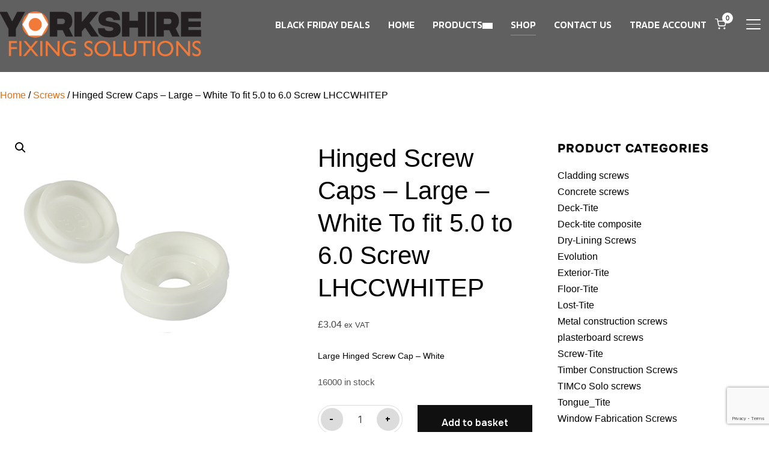

--- FILE ---
content_type: text/html; charset=UTF-8
request_url: https://yorkshirefixings.co.uk/product/hinged-screw-caps-large-white-to-fit-5-0-to-6-0-screw-lhccwhitep/
body_size: 33477
content:
<!DOCTYPE html><html dir="ltr" lang="en-GB" prefix="og: https://ogp.me/ns#"><head><meta charset="UTF-8"><meta name="viewport" content="width=device-width, initial-scale=1.0"><link rel="profile" href="https://gmpg.org/xfn/11"><link rel="pingback" href="https://yorkshirefixings.co.uk/xmlrpc.php"><link rel="preload" as="font" href="https://yorkshirefixings.co.uk/wp-content/themes/inspiro/fonts/inspiro.woff2" type="font/woff2" crossorigin><title>LHCCWHITEP - Hinged Screw Caps – Large – White To fit 5.0 to 6.0 Screw LHCCWHITEP - TIMco LHCCWHITEP</title><meta name="description" content="LHCCWHITEP Hinged Screw Caps – Large – White To fit 5.0 to 6.0 Screw LHCCWHITEP Large Hinged Screw Cap - White Free delivery over £80" /><meta name="robots" content="max-image-preview:large" /><link rel="canonical" href="https://yorkshirefixings.co.uk/product/hinged-screw-caps-large-white-to-fit-5-0-to-6-0-screw-lhccwhitep/" /><meta name="generator" content="All in One SEO Pro (AIOSEO) 4.9.3" /><meta property="og:locale" content="en_GB" /><meta property="og:site_name" content="Yorkshire Fixings Limited" /><meta property="og:type" content="article" /><meta property="og:title" content="LHCCWHITEP - Hinged Screw Caps – Large – White To fit 5.0 to 6.0 Screw LHCCWHITEP - TIMco LHCCWHITEP" /><meta property="og:description" content="LHCCWHITEP Hinged Screw Caps – Large – White To fit 5.0 to 6.0 Screw LHCCWHITEP Large Hinged Screw Cap - White Free delivery over £80" /><meta property="og:url" content="https://yorkshirefixings.co.uk/product/hinged-screw-caps-large-white-to-fit-5-0-to-6-0-screw-lhccwhitep/" /><meta property="og:image" content="https://yorkshirefixings.co.uk/wp-content/uploads/2021/09/hinged-screw-caps-white_1.jpg" /><meta property="og:image:secure_url" content="https://yorkshirefixings.co.uk/wp-content/uploads/2021/09/hinged-screw-caps-white_1.jpg" /><meta property="og:image:width" content="500" /><meta property="og:image:height" content="500" /><meta property="article:published_time" content="2022-01-11T14:41:53+00:00" /><meta property="article:modified_time" content="2026-01-27T15:48:24+00:00" /><meta property="article:publisher" content="https://www.facebook.com/yorkshirefixings/" /><meta name="twitter:card" content="summary_large_image" /><meta name="twitter:title" content="LHCCWHITEP - Hinged Screw Caps – Large – White To fit 5.0 to 6.0 Screw LHCCWHITEP - TIMco LHCCWHITEP" /><meta name="twitter:description" content="LHCCWHITEP Hinged Screw Caps – Large – White To fit 5.0 to 6.0 Screw LHCCWHITEP Large Hinged Screw Cap - White Free delivery over £80" /><meta name="twitter:image" content="https://yorkshirefixings.co.uk/wp-content/uploads/2021/09/hinged-screw-caps-white_1.jpg" /> <script type="application/ld+json" class="aioseo-schema">{"@context":"https:\/\/schema.org","@graph":[{"@type":"BreadcrumbList","@id":"https:\/\/yorkshirefixings.co.uk\/product\/hinged-screw-caps-large-white-to-fit-5-0-to-6-0-screw-lhccwhitep\/#breadcrumblist","itemListElement":[{"@type":"ListItem","@id":"https:\/\/yorkshirefixings.co.uk#listItem","position":1,"name":"Home","item":"https:\/\/yorkshirefixings.co.uk","nextItem":{"@type":"ListItem","@id":"https:\/\/yorkshirefixings.co.uk\/shop\/#listItem","name":"Shop"}},{"@type":"ListItem","@id":"https:\/\/yorkshirefixings.co.uk\/shop\/#listItem","position":2,"name":"Shop","item":"https:\/\/yorkshirefixings.co.uk\/shop\/","nextItem":{"@type":"ListItem","@id":"https:\/\/yorkshirefixings.co.uk\/product-category\/screws\/#listItem","name":"Screws"},"previousItem":{"@type":"ListItem","@id":"https:\/\/yorkshirefixings.co.uk#listItem","name":"Home"}},{"@type":"ListItem","@id":"https:\/\/yorkshirefixings.co.uk\/product-category\/screws\/#listItem","position":3,"name":"Screws","item":"https:\/\/yorkshirefixings.co.uk\/product-category\/screws\/","nextItem":{"@type":"ListItem","@id":"https:\/\/yorkshirefixings.co.uk\/product\/hinged-screw-caps-large-white-to-fit-5-0-to-6-0-screw-lhccwhitep\/#listItem","name":"Hinged Screw Caps &#8211; Large &#8211; White To fit 5.0 to 6.0 Screw LHCCWHITEP"},"previousItem":{"@type":"ListItem","@id":"https:\/\/yorkshirefixings.co.uk\/shop\/#listItem","name":"Shop"}},{"@type":"ListItem","@id":"https:\/\/yorkshirefixings.co.uk\/product\/hinged-screw-caps-large-white-to-fit-5-0-to-6-0-screw-lhccwhitep\/#listItem","position":4,"name":"Hinged Screw Caps &#8211; Large &#8211; White To fit 5.0 to 6.0 Screw LHCCWHITEP","previousItem":{"@type":"ListItem","@id":"https:\/\/yorkshirefixings.co.uk\/product-category\/screws\/#listItem","name":"Screws"}}]},{"@type":"Organization","@id":"https:\/\/yorkshirefixings.co.uk\/#organization","name":"Yorkshire Fixings Solutions","description":"Suppliers of fixings sealants powertool accessories screws ironmongery and PPE","url":"https:\/\/yorkshirefixings.co.uk\/","email":"sales@yorkshirefixings.co.uk","telephone":"+441943466679","numberOfEmployees":{"@type":"QuantitativeValue","minValue":5,"maxValue":10},"logo":{"@type":"ImageObject","url":"https:\/\/yorkshirefixings.co.uk\/wp-content\/uploads\/2021\/03\/cropped-yorkshire-fixings-logo.png","@id":"https:\/\/yorkshirefixings.co.uk\/product\/hinged-screw-caps-large-white-to-fit-5-0-to-6-0-screw-lhccwhitep\/#organizationLogo","width":700,"height":175,"caption":"Yorkshire fixings"},"image":{"@id":"https:\/\/yorkshirefixings.co.uk\/product\/hinged-screw-caps-large-white-to-fit-5-0-to-6-0-screw-lhccwhitep\/#organizationLogo"},"sameAs":["https:\/\/www.facebook.com\/yorkshirefixings\/","https:\/\/www.linkedin.com\/company\/yorkshire-fixing-solutions-limited\/about\/"],"address":{"@id":"https:\/\/yorkshirefixings.co.uk\/#postaladdress","@type":"PostalAddress","streetAddress":"Unit E3, Otley Mills","postalCode":"LS21 3EE","addressLocality":"Otley","addressRegion":"West Yorkshire","addressCountry":"GB"}},{"@type":"Product","@id":"https:\/\/yorkshirefixings.co.uk\/product\/hinged-screw-caps-large-white-to-fit-5-0-to-6-0-screw-lhccwhitep\/#wooCommerceProduct","name":"Hinged Screw Caps - Large - White To fit 5.0 to 6.0 Screw LHCCWHITEP","description":"Large Hinged Screw Cap - White","url":"https:\/\/yorkshirefixings.co.uk\/product\/hinged-screw-caps-large-white-to-fit-5-0-to-6-0-screw-lhccwhitep\/","sku":"LHCCWHITEP","image":{"@type":"ImageObject","url":"https:\/\/yorkshirefixings.co.uk\/wp-content\/uploads\/2021\/09\/hinged-screw-caps-white_1.jpg","@id":"https:\/\/yorkshirefixings.co.uk\/product\/hinged-screw-caps-large-white-to-fit-5-0-to-6-0-screw-lhccwhitep\/#productImage","width":500,"height":500},"offers":{"@type":"Offer","url":"https:\/\/yorkshirefixings.co.uk\/product\/hinged-screw-caps-large-white-to-fit-5-0-to-6-0-screw-lhccwhitep\/#wooCommerceOffer","price":3.04,"priceCurrency":"GBP","category":"Screws","availability":"https:\/\/schema.org\/InStock","priceSpecification":{"@type":"PriceSpecification","price":3.04,"priceCurrency":"GBP","valueAddedTaxIncluded":"true"},"seller":{"@type":"Organization","@id":"https:\/\/yorkshirefixings.co.uk\/#organization"}}},{"@type":"WebPage","@id":"https:\/\/yorkshirefixings.co.uk\/product\/hinged-screw-caps-large-white-to-fit-5-0-to-6-0-screw-lhccwhitep\/#webpage","url":"https:\/\/yorkshirefixings.co.uk\/product\/hinged-screw-caps-large-white-to-fit-5-0-to-6-0-screw-lhccwhitep\/","name":"LHCCWHITEP - Hinged Screw Caps \u2013 Large \u2013 White To fit 5.0 to 6.0 Screw LHCCWHITEP - TIMco LHCCWHITEP","description":"LHCCWHITEP Hinged Screw Caps \u2013 Large \u2013 White To fit 5.0 to 6.0 Screw LHCCWHITEP Large Hinged Screw Cap - White Free delivery over \u00a380","inLanguage":"en-GB","isPartOf":{"@id":"https:\/\/yorkshirefixings.co.uk\/#website"},"breadcrumb":{"@id":"https:\/\/yorkshirefixings.co.uk\/product\/hinged-screw-caps-large-white-to-fit-5-0-to-6-0-screw-lhccwhitep\/#breadcrumblist"},"image":{"@type":"ImageObject","url":"https:\/\/yorkshirefixings.co.uk\/wp-content\/uploads\/2021\/09\/hinged-screw-caps-white_1.jpg","@id":"https:\/\/yorkshirefixings.co.uk\/product\/hinged-screw-caps-large-white-to-fit-5-0-to-6-0-screw-lhccwhitep\/#mainImage","width":500,"height":500},"primaryImageOfPage":{"@id":"https:\/\/yorkshirefixings.co.uk\/product\/hinged-screw-caps-large-white-to-fit-5-0-to-6-0-screw-lhccwhitep\/#mainImage"},"datePublished":"2022-01-11T14:41:53+00:00","dateModified":"2026-01-27T15:48:24+00:00"},{"@type":"WebSite","@id":"https:\/\/yorkshirefixings.co.uk\/#website","url":"https:\/\/yorkshirefixings.co.uk\/","name":"Yorkshire Fixings Limited","alternateName":"YFS","description":"Suppliers of fixings sealants powertool accessories screws ironmongery and PPE","inLanguage":"en-GB","publisher":{"@id":"https:\/\/yorkshirefixings.co.uk\/#organization"}}]}</script>  <script>window._wca=window._wca||[];</script> <link rel='dns-prefetch' href='//stats.wp.com' /><link rel='dns-prefetch' href='//fonts.googleapis.com' /><link rel='preconnect' href='//c0.wp.com' /><link rel="alternate" type="application/rss+xml" title="Yorkshire Fixings Limited &raquo; Feed" href="https://yorkshirefixings.co.uk/feed/" /><link rel="alternate" type="application/rss+xml" title="Yorkshire Fixings Limited &raquo; Comments Feed" href="https://yorkshirefixings.co.uk/comments/feed/" /><link rel="alternate" type="application/rss+xml" title="Yorkshire Fixings Limited &raquo; Hinged Screw Caps &#8211; Large &#8211; White To fit 5.0 to 6.0 Screw LHCCWHITEP Comments Feed" href="https://yorkshirefixings.co.uk/product/hinged-screw-caps-large-white-to-fit-5-0-to-6-0-screw-lhccwhitep/feed/" /><link rel="alternate" title="oEmbed (JSON)" type="application/json+oembed" href="https://yorkshirefixings.co.uk/wp-json/oembed/1.0/embed?url=https%3A%2F%2Fyorkshirefixings.co.uk%2Fproduct%2Fhinged-screw-caps-large-white-to-fit-5-0-to-6-0-screw-lhccwhitep%2F" /><link rel="alternate" title="oEmbed (XML)" type="text/xml+oembed" href="https://yorkshirefixings.co.uk/wp-json/oembed/1.0/embed?url=https%3A%2F%2Fyorkshirefixings.co.uk%2Fproduct%2Fhinged-screw-caps-large-white-to-fit-5-0-to-6-0-screw-lhccwhitep%2F&#038;format=xml" /><style id='wp-img-auto-sizes-contain-inline-css' type='text/css'>img:is([sizes=auto i],[sizes^="auto," i]){contain-intrinsic-size:3000px 1500px}</style><style id='wp-emoji-styles-inline-css' type='text/css'>img.wp-smiley,img.emoji{display:inline !important;border:none !important;box-shadow:none !important;height:1em !important;width:1em !important;margin:0 .07em !important;vertical-align:-.1em !important;background:0 0 !important;padding:0 !important}</style><style id='wp-block-library-inline-css' type='text/css'>:root{--wp-block-synced-color:#7a00df;--wp-block-synced-color--rgb:122,0,223;--wp-bound-block-color:var(--wp-block-synced-color);--wp-editor-canvas-background:#ddd;--wp-admin-theme-color:#007cba;--wp-admin-theme-color--rgb:0,124,186;--wp-admin-theme-color-darker-10:#006ba1;--wp-admin-theme-color-darker-10--rgb:0,107,160.5;--wp-admin-theme-color-darker-20:#005a87;--wp-admin-theme-color-darker-20--rgb:0,90,135;--wp-admin-border-width-focus:2px}@media (min-resolution:192dpi){:root{--wp-admin-border-width-focus:1.5px}}.wp-element-button{cursor:pointer}:root .has-very-light-gray-background-color{background-color:#eee}:root .has-very-dark-gray-background-color{background-color:#313131}:root .has-very-light-gray-color{color:#eee}:root .has-very-dark-gray-color{color:#313131}:root .has-vivid-green-cyan-to-vivid-cyan-blue-gradient-background{background:linear-gradient(135deg,#00d084,#0693e3)}:root .has-purple-crush-gradient-background{background:linear-gradient(135deg,#34e2e4,#4721fb 50%,#ab1dfe)}:root .has-hazy-dawn-gradient-background{background:linear-gradient(135deg,#faaca8,#dad0ec)}:root .has-subdued-olive-gradient-background{background:linear-gradient(135deg,#fafae1,#67a671)}:root .has-atomic-cream-gradient-background{background:linear-gradient(135deg,#fdd79a,#004a59)}:root .has-nightshade-gradient-background{background:linear-gradient(135deg,#330968,#31cdcf)}:root .has-midnight-gradient-background{background:linear-gradient(135deg,#020381,#2874fc)}:root{--wp--preset--font-size--normal:16px;--wp--preset--font-size--huge:42px}.has-regular-font-size{font-size:1em}.has-larger-font-size{font-size:2.625em}.has-normal-font-size{font-size:var(--wp--preset--font-size--normal)}.has-huge-font-size{font-size:var(--wp--preset--font-size--huge)}.has-text-align-center{text-align:center}.has-text-align-left{text-align:left}.has-text-align-right{text-align:right}.has-fit-text{white-space:nowrap!important}#end-resizable-editor-section{display:none}.aligncenter{clear:both}.items-justified-left{justify-content:flex-start}.items-justified-center{justify-content:center}.items-justified-right{justify-content:flex-end}.items-justified-space-between{justify-content:space-between}.screen-reader-text{border:0;clip-path:inset(50%);height:1px;margin:-1px;overflow:hidden;padding:0;position:absolute;width:1px;word-wrap:normal!important}.screen-reader-text:focus{background-color:#ddd;clip-path:none;color:#444;display:block;font-size:1em;height:auto;left:5px;line-height:normal;padding:15px 23px 14px;text-decoration:none;top:5px;width:auto;z-index:100000}html :where(.has-border-color){border-style:solid}html :where([style*=border-top-color]){border-top-style:solid}html :where([style*=border-right-color]){border-right-style:solid}html :where([style*=border-bottom-color]){border-bottom-style:solid}html :where([style*=border-left-color]){border-left-style:solid}html :where([style*=border-width]){border-style:solid}html :where([style*=border-top-width]){border-top-style:solid}html :where([style*=border-right-width]){border-right-style:solid}html :where([style*=border-bottom-width]){border-bottom-style:solid}html :where([style*=border-left-width]){border-left-style:solid}html :where(img[class*=wp-image-]){height:auto;max-width:100%}:where(figure){margin:0 0 1em}html :where(.is-position-sticky){--wp-admin--admin-bar--position-offset:var(--wp-admin--admin-bar--height,0px)}@media screen and (max-width:600px){html :where(.is-position-sticky){--wp-admin--admin-bar--position-offset:0px}}</style><style id='global-styles-inline-css' type='text/css'>:root{--wp--preset--aspect-ratio--square:1;--wp--preset--aspect-ratio--4-3:4/3;--wp--preset--aspect-ratio--3-4:3/4;--wp--preset--aspect-ratio--3-2:3/2;--wp--preset--aspect-ratio--2-3:2/3;--wp--preset--aspect-ratio--16-9:16/9;--wp--preset--aspect-ratio--9-16:9/16;--wp--preset--color--black:#101010;--wp--preset--color--cyan-bluish-gray:#abb8c3;--wp--preset--color--white:#fff;--wp--preset--color--pale-pink:#f78da7;--wp--preset--color--vivid-red:#cf2e2e;--wp--preset--color--luminous-vivid-orange:#ff6900;--wp--preset--color--luminous-vivid-amber:#fcb900;--wp--preset--color--light-green-cyan:#7bdcb5;--wp--preset--color--vivid-green-cyan:#00d084;--wp--preset--color--pale-cyan-blue:#8ed1fc;--wp--preset--color--vivid-cyan-blue:#0693e3;--wp--preset--color--vivid-purple:#9b51e0;--wp--preset--color--primary:#0bb4aa;--wp--preset--color--secondary:#101010;--wp--preset--color--header-footer:#101010;--wp--preset--color--tertiary:#6c6c77;--wp--preset--color--lightgrey:#d9d9d9;--wp--preset--color--foreground:#000;--wp--preset--color--background:#f9fafd;--wp--preset--color--light-background:#fff;--wp--preset--color--green:#0bb4aa;--wp--preset--color--blue:#4176fb;--wp--preset--color--brown:#d19731;--wp--preset--color--red:#e1051e;--wp--preset--color--gray:#727477;--wp--preset--color--titan-white:#e0d8e2;--wp--preset--color--peppermint:#d0eac4;--wp--preset--color--bridesmaid:#fbe7dd;--wp--preset--color--purple:#ff2eaa;--wp--preset--color--light-blue:#0019d7;--wp--preset--gradient--vivid-cyan-blue-to-vivid-purple:linear-gradient(135deg,#0693e3 0%,#9b51e0 100%);--wp--preset--gradient--light-green-cyan-to-vivid-green-cyan:linear-gradient(135deg,#7adcb4 0%,#00d082 100%);--wp--preset--gradient--luminous-vivid-amber-to-luminous-vivid-orange:linear-gradient(135deg,#fcb900 0%,#ff6900 100%);--wp--preset--gradient--luminous-vivid-orange-to-vivid-red:linear-gradient(135deg,#ff6900 0%,#cf2e2e 100%);--wp--preset--gradient--very-light-gray-to-cyan-bluish-gray:linear-gradient(135deg,#eee 0%,#a9b8c3 100%);--wp--preset--gradient--cool-to-warm-spectrum:linear-gradient(135deg,#4aeadc 0%,#9778d1 20%,#cf2aba 40%,#ee2c82 60%,#fb6962 80%,#fef84c 100%);--wp--preset--gradient--blush-light-purple:linear-gradient(135deg,#ffceec 0%,#9896f0 100%);--wp--preset--gradient--blush-bordeaux:linear-gradient(135deg,#fecda5 0%,#fe2d2d 50%,#6b003e 100%);--wp--preset--gradient--luminous-dusk:linear-gradient(135deg,#ffcb70 0%,#c751c0 50%,#4158d0 100%);--wp--preset--gradient--pale-ocean:linear-gradient(135deg,#fff5cb 0%,#b6e3d4 50%,#33a7b5 100%);--wp--preset--gradient--electric-grass:linear-gradient(135deg,#caf880 0%,#71ce7e 100%);--wp--preset--gradient--midnight:linear-gradient(135deg,#020381 0%,#2874fc 100%);--wp--preset--gradient--black-primary:linear-gradient(180deg,var(--wp--preset--color--secondary) 0%,var(--wp--preset--color--secondary) 73%,var(--wp--preset--color--background) 73%,var(--wp--preset--color--background) 100%);--wp--preset--gradient--black-secondary:linear-gradient(135deg,rgba(0,0,0,1) 50%,var(--wp--preset--color--tertiary) 100%);--wp--preset--font-size--small:clamp(14px, 0.875rem + ((1vw - 3.2px) * 0.172), 16px);--wp--preset--font-size--medium:clamp(16px, 1rem + ((1vw - 3.2px) * 0.345), 20px);--wp--preset--font-size--large:clamp(22px, 1.375rem + ((1vw - 3.2px) * 1.207), 36px);--wp--preset--font-size--x-large:clamp(30px, 1.875rem + ((1vw - 3.2px) * 1.034), 42px);--wp--preset--font-size--x-small:clamp(14px, 0.875rem + ((1vw - 3.2px) * 1), 14px);--wp--preset--font-size--xx-large:clamp(30px, 1.875rem + ((1vw - 3.2px) * 3.621), 72px);--wp--preset--font-size--max-36:clamp(24px, 1.5rem + ((1vw - 3.2px) * 1.034), 36px);--wp--preset--font-size--max-48:clamp(26px, 1.625rem + ((1vw - 3.2px) * 1.897), 48px);--wp--preset--font-size--max-60:clamp(30px, 1.875rem + ((1vw - 3.2px) * 2.586), 60px);--wp--preset--font-size--max-72:clamp(32px, 2rem + ((1vw - 3.2px) * 3.448), 72px);--wp--preset--font-family--sans-serif:-apple-system,BlinkMacSystemFont,avenir next,avenir,segoe ui,helvetica neue,helvetica,Cantarell,Ubuntu,roboto,noto,arial,sans-serif;--wp--preset--font-family--bitter:"Bitter",sans-serif;--wp--preset--font-family--dm-sans:"DM Sans",sans-serif;--wp--preset--font-family--epilogue:"Epilogue",sans-serif;--wp--preset--font-family--inter:"Inter",sans-serif;--wp--preset--font-family--josefin-sans:"Josefin Sans",sans-serif;--wp--preset--font-family--jost:"Jost",sans-serif;--wp--preset--font-family--montserrat:"Montserrat",sans-serif;--wp--preset--font-family--onest:Onest,sans-serif;--wp--preset--font-family--playfair-display:"Playfair Display",serif;--wp--preset--font-family--poppins:Poppins,sans-serif;--wp--preset--font-family--raleway:Raleway,sans-serif;--wp--preset--font-family--syne:Syne,sans-serif;--wp--preset--font-family--yeseva-one:"Yeseva One",system-ui;--wp--preset--spacing--20:.44rem;--wp--preset--spacing--30:.67rem;--wp--preset--spacing--40:1rem;--wp--preset--spacing--50:1.5rem;--wp--preset--spacing--60:2.25rem;--wp--preset--spacing--70:3.38rem;--wp--preset--spacing--80:5.06rem;--wp--preset--spacing--x-small:20px;--wp--preset--spacing--small:40px;--wp--preset--spacing--medium:60px;--wp--preset--spacing--large:80px;--wp--preset--spacing--x-large:100px;--wp--preset--shadow--natural:6px 6px 9px rgba(0,0,0,.2);--wp--preset--shadow--deep:12px 12px 50px rgba(0,0,0,.4);--wp--preset--shadow--sharp:6px 6px 0px rgba(0,0,0,.2);--wp--preset--shadow--outlined:6px 6px 0px -3px #fff,6px 6px #000;--wp--preset--shadow--crisp:6px 6px 0px #000;--wp--custom--font-weight--black:900;--wp--custom--font-weight--bold:700;--wp--custom--font-weight--extra-bold:800;--wp--custom--font-weight--light:300;--wp--custom--font-weight--medium:500;--wp--custom--font-weight--regular:400;--wp--custom--font-weight--semi-bold:600;--wp--custom--line-height--body:1.75;--wp--custom--line-height--heading:1.1;--wp--custom--line-height--medium:1.5;--wp--custom--line-height--one:1;--wp--custom--spacing--outer:30px}:root{--wp--style--global--content-size:1400px;--wp--style--global--wide-size:1480px}:where(body){margin:0}.wp-site-blocks{padding-top:var(--wp--style--root--padding-top);padding-bottom:var(--wp--style--root--padding-bottom)}.has-global-padding{padding-right:var(--wp--style--root--padding-right);padding-left:var(--wp--style--root--padding-left)}.has-global-padding>.alignfull{margin-right:calc(var(--wp--style--root--padding-right) * -1);margin-left:calc(var(--wp--style--root--padding-left) * -1)}.has-global-padding :where(:not(.alignfull.is-layout-flow)>.has-global-padding:not(.wp-block-block,.alignfull)){padding-right:0;padding-left:0}.has-global-padding :where(:not(.alignfull.is-layout-flow)>.has-global-padding:not(.wp-block-block,.alignfull))>.alignfull{margin-left:0;margin-right:0}.wp-site-blocks>.alignleft{float:left;margin-right:2em}.wp-site-blocks>.alignright{float:right;margin-left:2em}.wp-site-blocks>.aligncenter{justify-content:center;margin-left:auto;margin-right:auto}:where(.wp-site-blocks)>*{margin-block-start:20px;margin-block-end:0}:where(.wp-site-blocks)>:first-child{margin-block-start:0}:where(.wp-site-blocks)>:last-child{margin-block-end:0}:root{--wp--style--block-gap:20px}:root :where(.is-layout-flow)>:first-child{margin-block-start:0}:root :where(.is-layout-flow)>:last-child{margin-block-end:0}:root :where(.is-layout-flow)>*{margin-block-start:20px;margin-block-end:0}:root :where(.is-layout-constrained)>:first-child{margin-block-start:0}:root :where(.is-layout-constrained)>:last-child{margin-block-end:0}:root :where(.is-layout-constrained)>*{margin-block-start:20px;margin-block-end:0}:root :where(.is-layout-flex){gap:20px}:root :where(.is-layout-grid){gap:20px}.is-layout-flow>.alignleft{float:left;margin-inline-start:0;margin-inline-end:2em}.is-layout-flow>.alignright{float:right;margin-inline-start:2em;margin-inline-end:0}.is-layout-flow>.aligncenter{margin-left:auto !important;margin-right:auto !important}.is-layout-constrained>.alignleft{float:left;margin-inline-start:0;margin-inline-end:2em}.is-layout-constrained>.alignright{float:right;margin-inline-start:2em;margin-inline-end:0}.is-layout-constrained>.aligncenter{margin-left:auto !important;margin-right:auto !important}.is-layout-constrained>:where(:not(.alignleft):not(.alignright):not(.alignfull)){max-width:var(--wp--style--global--content-size);margin-left:auto !important;margin-right:auto !important}.is-layout-constrained>.alignwide{max-width:var(--wp--style--global--wide-size)}body .is-layout-flex{display:flex}.is-layout-flex{flex-wrap:wrap;align-items:center}.is-layout-flex>:is(*,div){margin:0}body .is-layout-grid{display:grid}.is-layout-grid>:is(*,div){margin:0}body{--wp--style--root--padding-top:0px;--wp--style--root--padding-right:0px;--wp--style--root--padding-bottom:0px;--wp--style--root--padding-left:0px}a:where(:not(.wp-element-button)){color:var(--wp--preset--color--primary);text-decoration:underline}:root :where(.wp-element-button,.wp-block-button__link){background-color:#32373c;border-radius:0;border-width:0;color:#fff;font-family:inherit;font-size:inherit;font-style:inherit;font-weight:inherit;letter-spacing:inherit;line-height:inherit;padding-top:10px;padding-right:25px;padding-bottom:10px;padding-left:25px;text-decoration:none;text-transform:inherit}.has-black-color{color:var(--wp--preset--color--black) !important}.has-cyan-bluish-gray-color{color:var(--wp--preset--color--cyan-bluish-gray) !important}.has-white-color{color:var(--wp--preset--color--white) !important}.has-pale-pink-color{color:var(--wp--preset--color--pale-pink) !important}.has-vivid-red-color{color:var(--wp--preset--color--vivid-red) !important}.has-luminous-vivid-orange-color{color:var(--wp--preset--color--luminous-vivid-orange) !important}.has-luminous-vivid-amber-color{color:var(--wp--preset--color--luminous-vivid-amber) !important}.has-light-green-cyan-color{color:var(--wp--preset--color--light-green-cyan) !important}.has-vivid-green-cyan-color{color:var(--wp--preset--color--vivid-green-cyan) !important}.has-pale-cyan-blue-color{color:var(--wp--preset--color--pale-cyan-blue) !important}.has-vivid-cyan-blue-color{color:var(--wp--preset--color--vivid-cyan-blue) !important}.has-vivid-purple-color{color:var(--wp--preset--color--vivid-purple) !important}.has-primary-color{color:var(--wp--preset--color--primary) !important}.has-secondary-color{color:var(--wp--preset--color--secondary) !important}.has-header-footer-color{color:var(--wp--preset--color--header-footer) !important}.has-tertiary-color{color:var(--wp--preset--color--tertiary) !important}.has-lightgrey-color{color:var(--wp--preset--color--lightgrey) !important}.has-foreground-color{color:var(--wp--preset--color--foreground) !important}.has-background-color{color:var(--wp--preset--color--background) !important}.has-light-background-color{color:var(--wp--preset--color--light-background) !important}.has-green-color{color:var(--wp--preset--color--green) !important}.has-blue-color{color:var(--wp--preset--color--blue) !important}.has-brown-color{color:var(--wp--preset--color--brown) !important}.has-red-color{color:var(--wp--preset--color--red) !important}.has-gray-color{color:var(--wp--preset--color--gray) !important}.has-titan-white-color{color:var(--wp--preset--color--titan-white) !important}.has-peppermint-color{color:var(--wp--preset--color--peppermint) !important}.has-bridesmaid-color{color:var(--wp--preset--color--bridesmaid) !important}.has-purple-color{color:var(--wp--preset--color--purple) !important}.has-light-blue-color{color:var(--wp--preset--color--light-blue) !important}.has-black-background-color{background-color:var(--wp--preset--color--black) !important}.has-cyan-bluish-gray-background-color{background-color:var(--wp--preset--color--cyan-bluish-gray) !important}.has-white-background-color{background-color:var(--wp--preset--color--white) !important}.has-pale-pink-background-color{background-color:var(--wp--preset--color--pale-pink) !important}.has-vivid-red-background-color{background-color:var(--wp--preset--color--vivid-red) !important}.has-luminous-vivid-orange-background-color{background-color:var(--wp--preset--color--luminous-vivid-orange) !important}.has-luminous-vivid-amber-background-color{background-color:var(--wp--preset--color--luminous-vivid-amber) !important}.has-light-green-cyan-background-color{background-color:var(--wp--preset--color--light-green-cyan) !important}.has-vivid-green-cyan-background-color{background-color:var(--wp--preset--color--vivid-green-cyan) !important}.has-pale-cyan-blue-background-color{background-color:var(--wp--preset--color--pale-cyan-blue) !important}.has-vivid-cyan-blue-background-color{background-color:var(--wp--preset--color--vivid-cyan-blue) !important}.has-vivid-purple-background-color{background-color:var(--wp--preset--color--vivid-purple) !important}.has-primary-background-color{background-color:var(--wp--preset--color--primary) !important}.has-secondary-background-color{background-color:var(--wp--preset--color--secondary) !important}.has-header-footer-background-color{background-color:var(--wp--preset--color--header-footer) !important}.has-tertiary-background-color{background-color:var(--wp--preset--color--tertiary) !important}.has-lightgrey-background-color{background-color:var(--wp--preset--color--lightgrey) !important}.has-foreground-background-color{background-color:var(--wp--preset--color--foreground) !important}.has-background-background-color{background-color:var(--wp--preset--color--background) !important}.has-light-background-background-color{background-color:var(--wp--preset--color--light-background) !important}.has-green-background-color{background-color:var(--wp--preset--color--green) !important}.has-blue-background-color{background-color:var(--wp--preset--color--blue) !important}.has-brown-background-color{background-color:var(--wp--preset--color--brown) !important}.has-red-background-color{background-color:var(--wp--preset--color--red) !important}.has-gray-background-color{background-color:var(--wp--preset--color--gray) !important}.has-titan-white-background-color{background-color:var(--wp--preset--color--titan-white) !important}.has-peppermint-background-color{background-color:var(--wp--preset--color--peppermint) !important}.has-bridesmaid-background-color{background-color:var(--wp--preset--color--bridesmaid) !important}.has-purple-background-color{background-color:var(--wp--preset--color--purple) !important}.has-light-blue-background-color{background-color:var(--wp--preset--color--light-blue) !important}.has-black-border-color{border-color:var(--wp--preset--color--black) !important}.has-cyan-bluish-gray-border-color{border-color:var(--wp--preset--color--cyan-bluish-gray) !important}.has-white-border-color{border-color:var(--wp--preset--color--white) !important}.has-pale-pink-border-color{border-color:var(--wp--preset--color--pale-pink) !important}.has-vivid-red-border-color{border-color:var(--wp--preset--color--vivid-red) !important}.has-luminous-vivid-orange-border-color{border-color:var(--wp--preset--color--luminous-vivid-orange) !important}.has-luminous-vivid-amber-border-color{border-color:var(--wp--preset--color--luminous-vivid-amber) !important}.has-light-green-cyan-border-color{border-color:var(--wp--preset--color--light-green-cyan) !important}.has-vivid-green-cyan-border-color{border-color:var(--wp--preset--color--vivid-green-cyan) !important}.has-pale-cyan-blue-border-color{border-color:var(--wp--preset--color--pale-cyan-blue) !important}.has-vivid-cyan-blue-border-color{border-color:var(--wp--preset--color--vivid-cyan-blue) !important}.has-vivid-purple-border-color{border-color:var(--wp--preset--color--vivid-purple) !important}.has-primary-border-color{border-color:var(--wp--preset--color--primary) !important}.has-secondary-border-color{border-color:var(--wp--preset--color--secondary) !important}.has-header-footer-border-color{border-color:var(--wp--preset--color--header-footer) !important}.has-tertiary-border-color{border-color:var(--wp--preset--color--tertiary) !important}.has-lightgrey-border-color{border-color:var(--wp--preset--color--lightgrey) !important}.has-foreground-border-color{border-color:var(--wp--preset--color--foreground) !important}.has-background-border-color{border-color:var(--wp--preset--color--background) !important}.has-light-background-border-color{border-color:var(--wp--preset--color--light-background) !important}.has-green-border-color{border-color:var(--wp--preset--color--green) !important}.has-blue-border-color{border-color:var(--wp--preset--color--blue) !important}.has-brown-border-color{border-color:var(--wp--preset--color--brown) !important}.has-red-border-color{border-color:var(--wp--preset--color--red) !important}.has-gray-border-color{border-color:var(--wp--preset--color--gray) !important}.has-titan-white-border-color{border-color:var(--wp--preset--color--titan-white) !important}.has-peppermint-border-color{border-color:var(--wp--preset--color--peppermint) !important}.has-bridesmaid-border-color{border-color:var(--wp--preset--color--bridesmaid) !important}.has-purple-border-color{border-color:var(--wp--preset--color--purple) !important}.has-light-blue-border-color{border-color:var(--wp--preset--color--light-blue) !important}.has-vivid-cyan-blue-to-vivid-purple-gradient-background{background:var(--wp--preset--gradient--vivid-cyan-blue-to-vivid-purple) !important}.has-light-green-cyan-to-vivid-green-cyan-gradient-background{background:var(--wp--preset--gradient--light-green-cyan-to-vivid-green-cyan) !important}.has-luminous-vivid-amber-to-luminous-vivid-orange-gradient-background{background:var(--wp--preset--gradient--luminous-vivid-amber-to-luminous-vivid-orange) !important}.has-luminous-vivid-orange-to-vivid-red-gradient-background{background:var(--wp--preset--gradient--luminous-vivid-orange-to-vivid-red) !important}.has-very-light-gray-to-cyan-bluish-gray-gradient-background{background:var(--wp--preset--gradient--very-light-gray-to-cyan-bluish-gray) !important}.has-cool-to-warm-spectrum-gradient-background{background:var(--wp--preset--gradient--cool-to-warm-spectrum) !important}.has-blush-light-purple-gradient-background{background:var(--wp--preset--gradient--blush-light-purple) !important}.has-blush-bordeaux-gradient-background{background:var(--wp--preset--gradient--blush-bordeaux) !important}.has-luminous-dusk-gradient-background{background:var(--wp--preset--gradient--luminous-dusk) !important}.has-pale-ocean-gradient-background{background:var(--wp--preset--gradient--pale-ocean) !important}.has-electric-grass-gradient-background{background:var(--wp--preset--gradient--electric-grass) !important}.has-midnight-gradient-background{background:var(--wp--preset--gradient--midnight) !important}.has-black-primary-gradient-background{background:var(--wp--preset--gradient--black-primary) !important}.has-black-secondary-gradient-background{background:var(--wp--preset--gradient--black-secondary) !important}.has-small-font-size{font-size:var(--wp--preset--font-size--small) !important}.has-medium-font-size{font-size:var(--wp--preset--font-size--medium) !important}.has-large-font-size{font-size:var(--wp--preset--font-size--large) !important}.has-x-large-font-size{font-size:var(--wp--preset--font-size--x-large) !important}.has-x-small-font-size{font-size:var(--wp--preset--font-size--x-small) !important}.has-xx-large-font-size{font-size:var(--wp--preset--font-size--xx-large) !important}.has-max-36-font-size{font-size:var(--wp--preset--font-size--max-36) !important}.has-max-48-font-size{font-size:var(--wp--preset--font-size--max-48) !important}.has-max-60-font-size{font-size:var(--wp--preset--font-size--max-60) !important}.has-max-72-font-size{font-size:var(--wp--preset--font-size--max-72) !important}.has-sans-serif-font-family{font-family:var(--wp--preset--font-family--sans-serif) !important}.has-bitter-font-family{font-family:var(--wp--preset--font-family--bitter) !important}.has-dm-sans-font-family{font-family:var(--wp--preset--font-family--dm-sans) !important}.has-epilogue-font-family{font-family:var(--wp--preset--font-family--epilogue) !important}.has-inter-font-family{font-family:var(--wp--preset--font-family--inter) !important}.has-josefin-sans-font-family{font-family:var(--wp--preset--font-family--josefin-sans) !important}.has-jost-font-family{font-family:var(--wp--preset--font-family--jost) !important}.has-montserrat-font-family{font-family:var(--wp--preset--font-family--montserrat) !important}.has-onest-font-family{font-family:var(--wp--preset--font-family--onest) !important}.has-playfair-display-font-family{font-family:var(--wp--preset--font-family--playfair-display) !important}.has-poppins-font-family{font-family:var(--wp--preset--font-family--poppins) !important}.has-raleway-font-family{font-family:var(--wp--preset--font-family--raleway) !important}.has-syne-font-family{font-family:var(--wp--preset--font-family--syne) !important}.has-yeseva-one-font-family{font-family:var(--wp--preset--font-family--yeseva-one) !important}</style><link rel='stylesheet' id='contact-form-7-css' href='https://yorkshirefixings.co.uk/wp-content/cache/autoptimize/css/autoptimize_single_64ac31699f5326cb3c76122498b76f66.css?ver=6.1.4' type='text/css' media='all' /><link rel='stylesheet' id='timco-api-css' href='https://yorkshirefixings.co.uk/wp-content/plugins/timco-api/public/css/timco-api-public.css?ver=1.0.0' type='text/css' media='all' /><link rel='stylesheet' id='wwp-wholesale-css' href='https://yorkshirefixings.co.uk/wp-content/cache/autoptimize/css/autoptimize_single_62521698077bca2a58975b7b6efd0a02.css?ver=1.1.0' type='text/css' media='' /><link rel='stylesheet' id='wwp_dataTables-css' href='https://yorkshirefixings.co.uk/wp-content/plugins/woocommerce-wholesale-pricing/assets/css/jquery.dataTables.min.css?ver=1.0.0' type='text/css' media='' /><link rel='stylesheet' id='photoswipe-css' href='https://yorkshirefixings.co.uk/wp-content/plugins/woocommerce/assets/css/photoswipe/photoswipe.min.css?ver=10.4.3' type='text/css' media='all' /><link rel='stylesheet' id='photoswipe-default-skin-css' href='https://yorkshirefixings.co.uk/wp-content/plugins/woocommerce/assets/css/photoswipe/default-skin/default-skin.min.css?ver=10.4.3' type='text/css' media='all' /><link rel='stylesheet' id='woocommerce-layout-css' href='https://yorkshirefixings.co.uk/wp-content/cache/autoptimize/css/autoptimize_single_e98f5279cacaef826050eb2595082e77.css?ver=10.4.3' type='text/css' media='all' /><style id='woocommerce-layout-inline-css' type='text/css'>.infinite-scroll .woocommerce-pagination{display:none}</style><link rel='stylesheet' id='woocommerce-smallscreen-css' href='https://yorkshirefixings.co.uk/wp-content/cache/autoptimize/css/autoptimize_single_59d266c0ea580aae1113acb3761f7ad5.css?ver=10.4.3' type='text/css' media='only screen and (max-width: 768px)' /><link rel='stylesheet' id='woocommerce-general-css' href='https://yorkshirefixings.co.uk/wp-content/cache/autoptimize/css/autoptimize_single_0a5cfa15a1c3bce6319a071a84e71e83.css?ver=10.4.3' type='text/css' media='all' /><style id='woocommerce-inline-inline-css' type='text/css'>.woocommerce form .form-row .required{visibility:visible}</style><link rel='stylesheet' id='wt-smart-coupon-for-woo-css' href='https://yorkshirefixings.co.uk/wp-content/cache/autoptimize/css/autoptimize_single_5268e01d9d3b875211421f22f1fa6add.css?ver=2.2.6' type='text/css' media='all' /><link rel='stylesheet' id='dgwt-wcas-style-css' href='https://yorkshirefixings.co.uk/wp-content/plugins/ajax-search-for-woocommerce-premium/assets/css/style.min.css?ver=1.32.2' type='text/css' media='all' /><link rel='stylesheet' id='wc_stripe_express_checkout_style-css' href='https://yorkshirefixings.co.uk/wp-content/cache/autoptimize/css/autoptimize_single_09e7f42b71c205c0cba8abe9e95176bd.css?ver=f49792bd42ded7e3e1cb' type='text/css' media='all' /><link rel='stylesheet' id='inspiro-google-fonts-css' href='https://fonts.googleapis.com/css?family=Onest%3Aregular%2C500%2C600%2C700%7CKanit%3Aregular%2C500%7CLibre+Franklin%3Aregular%2C100%7CInter&#038;subset=latin&#038;display=swap&#038;ver=6.9' type='text/css' media='all' /><link rel='stylesheet' id='inspiro-style-css' href='https://yorkshirefixings.co.uk/wp-content/cache/autoptimize/css/autoptimize_single_03b87c298829d38e1bf1c0ee58da679e.css?ver=9.4.8' type='text/css' media='all' /><style id='inspiro-style-inline-css' type='text/css'>:root{--container-width:1400px;--container-width-narrow:1100px}@media screen and (min-width:769px){#slider .flex-viewport,#slider .slides,#slider .slides>li{height:40vh !important}}@media screen and (max-width:768px){#slider .flex-viewport,#slider .slides,#slider .slides>li{height:100vh !important}}@media screen and (max-width:480px){#slider .flex-viewport,#slider .slides,#slider .slides>li{height:100vh !important}}</style><link rel='stylesheet' id='media-queries-css' href='https://yorkshirefixings.co.uk/wp-content/cache/autoptimize/css/autoptimize_single_5be259aeea2831bbebf539243ef3572f.css?ver=9.4.8' type='text/css' media='all' /><link rel='stylesheet' id='inspiro-woocommerce-style-css' href='https://yorkshirefixings.co.uk/wp-content/cache/autoptimize/css/autoptimize_single_47be0d606e19a357e5a97e2cbaa5a06a.css?ver=9.4.8' type='text/css' media='all' /><link rel='stylesheet' id='sharedaddy-css' href='https://yorkshirefixings.co.uk/wp-content/cache/autoptimize/css/autoptimize_single_082b32bdcdd061b3a1b9b543a6429820.css?ver=15.4' type='text/css' media='all' /><link rel='stylesheet' id='social-logos-css' href='https://yorkshirefixings.co.uk/wp-content/plugins/jetpack/_inc/social-logos/social-logos.min.css?ver=15.4' type='text/css' media='all' /> <script type="text/javascript" src="https://yorkshirefixings.co.uk/wp-includes/js/jquery/jquery.min.js?ver=3.7.1" id="jquery-core-js"></script> <script type="text/javascript" id="wc-add-to-cart-js-extra">var wc_add_to_cart_params={"ajax_url":"/wp-admin/admin-ajax.php","wc_ajax_url":"/?wc-ajax=%%endpoint%%","i18n_view_cart":"View basket","cart_url":"https://yorkshirefixings.co.uk/basket/","is_cart":"","cart_redirect_after_add":"no"};</script> <script type="text/javascript" id="wc-single-product-js-extra">var wc_single_product_params={"i18n_required_rating_text":"Please select a rating","i18n_rating_options":["1 of 5 stars","2 of 5 stars","3 of 5 stars","4 of 5 stars","5 of 5 stars"],"i18n_product_gallery_trigger_text":"View full-screen image gallery","review_rating_required":"yes","flexslider":{"rtl":false,"animation":"slide","smoothHeight":true,"directionNav":true,"controlNav":"thumbnails","slideshow":false,"animationSpeed":500,"animationLoop":false,"allowOneSlide":false},"zoom_enabled":"1","zoom_options":[],"photoswipe_enabled":"1","photoswipe_options":{"shareEl":false,"closeOnScroll":false,"history":false,"hideAnimationDuration":0,"showAnimationDuration":0},"flexslider_enabled":"1"};</script> <script type="text/javascript" id="woocommerce-js-extra">var woocommerce_params={"ajax_url":"/wp-admin/admin-ajax.php","wc_ajax_url":"/?wc-ajax=%%endpoint%%","i18n_password_show":"Show password","i18n_password_hide":"Hide password"};</script> <script type="text/javascript" id="wt-smart-coupon-for-woo-js-extra">var WTSmartCouponOBJ={"ajaxurl":"https://yorkshirefixings.co.uk/wp-admin/admin-ajax.php","wc_ajax_url":"https://yorkshirefixings.co.uk/?wc-ajax=","nonces":{"public":"4743b036da","apply_coupon":"dfd3abdc59"},"labels":{"please_wait":"Please wait...","choose_variation":"Please choose a variation","error":"Error !!!"},"shipping_method":[],"payment_method":"","is_cart":""};</script> <script type="text/javascript" src="https://stats.wp.com/s-202605.js" id="woocommerce-analytics-js" defer="defer" data-wp-strategy="defer"></script> <link rel="https://api.w.org/" href="https://yorkshirefixings.co.uk/wp-json/" /><link rel="alternate" title="JSON" type="application/json" href="https://yorkshirefixings.co.uk/wp-json/wp/v2/product/44948" /><link rel="EditURI" type="application/rsd+xml" title="RSD" href="https://yorkshirefixings.co.uk/xmlrpc.php?rsd" /><style type="text/css">p.user_not_wholesale{text-align:center}p.user_not_wholesale a{text-decoration:none;border:2px solid #333;color:#333;padding:10px 60px}</style><style>.woocommerce-MyAccount-navigation ul li.woocommerce-MyAccount-navigation-link--upgrade-account a:before{content:'\f1de'}</style><style>img#wpstats{display:none}</style><style>.dgwt-wcas-ico-magnifier,.dgwt-wcas-ico-magnifier-handler{max-width:20px}.dgwt-wcas-search-wrapp{max-width:600px}.dgwt-wcas-search-wrapp .dgwt-wcas-sf-wrapp .dgwt-wcas-search-submit,.dgwt-wcas-om-bar .dgwt-wcas-om-return{color:#e2530b}.dgwt-wcas-search-wrapp .dgwt-wcas-ico-magnifier,.dgwt-wcas-search-wrapp .dgwt-wcas-sf-wrapp .dgwt-wcas-search-submit svg path,.dgwt-wcas-om-bar .dgwt-wcas-om-return svg path{fill:#e2530b}</style><meta name="google-site-verification" content="Gpb0LuI9BGpXI3IVYqnYke3oOt5a3k2iNIsomCpAx7k" /><meta name="generator" content="Inspiro Premium 9.4.8" /><meta name="generator" content="WPZOOM Framework 2.0.9" /> <noscript><style>.woocommerce-product-gallery{opacity:1 !important}</style></noscript> <style type="text/css" id="inspiro-custom-css">.sb-search{display:none}#slider .slide-background-overlay{background:-moz-linear-gradient(top,rgba(255,255,255,0) 38%,rgba(0,0,0,.5) 100%);background:-webkit-linear-gradient(top,rgba(255,255,255,0) 38%,rgba(0,0,0,.5) 100%);background:-o-linear-gradient(top,rgba(255,255,255,0) 38%,rgba(0,0,0,.5) 100%);background:-ms-linear-gradient(top,rgba(255,255,255,0) 38%,rgba(0,0,0,.5) 100%);background:linear-gradient(to bottom,rgba(255,255,255,0) 38%,rgba(0,0,0,.5) 100%)}body{color:#000}a,.comment-author .fn,.comment-author .fn a,.zoom-twitter-widget a,.woocommerce-pagination .page-numbers,.paging-navigation .page-numbers,.page .post_author a,.single .post_author a,.comment-author a.comment-reply-link,.comment-author a.comment-edit-link{color:#ea6d0e}a:hover,.zoom-twitter-widget a:hover,.woocommerce-pagination .page-numbers.current,.woocommerce-pagination .page-numbers:hover,.paging-navigation .page-numbers.current,.paging-navigation .page-numbers:hover,.entry-thumbnail-popover-content h3:hover,.comment-author .fn a:hover,.page .post_author a:hover,.single .post_author a:hover{color:#f4610c}.button,.btn,.more-link,.more_link,.side-nav .search-form .search-submit,.portfolio-view_all-link .btn,.entry-thumbnail-popover-content .btn{background:#ea6d0e}.button:hover,.button:focus,.btn:hover,.more-link:hover,.more_link:hover,.side-nav .search-form .search-submit:hover,.site-footer .search-form .search-submit:hover,.btn:focus,.more-link:focus,.more_link:focus,.side-nav .search-form .search-submit:focus,.site-footer .search-form .search-submit:focus,.infinite-scroll #infinite-handle span:hover,.portfolio-view_all-link .btn:hover,.entry-thumbnail-popover-content .btn:hover{background:#000;border-color:#000;color:#000}.navbar{background:#606060;background-color:#606060}.navbar-nav ul{background:#000;border-top-color:#f45500}.navbar-nav>li>ul:before{border-bottom-color:#f45500}.slides li .slide_button a:hover{background-color:#f2690e;border-color:#000}.entry-title a:hover,.fw-page-builder-content .feature-posts-list h3 a:hover,.widgetized-section .feature-posts-list h3 a:hover{color:#000}.entry-meta a:hover{color:#000}.more-link:hover,.entry-content a.more_link:hover,.more_link:hover{color:#000}.more_link:hover,.more_link:active{border-color:#000}.single .entry-meta a:hover,.page .post_author a:hover,.single .post_author a:hover{color:#000}.single .has-post-cover .entry-header .entry-meta a:hover{color:#140801}.entry-content a{color:#000}.portfolio-with-post-cover .portfolio-archive-taxonomies,.portfolio-view_all-link{background:#000}.site-footer{background-color:#000;color:#fff}.site-footer .site-footer-separator{background:#f60}body,.footer-widgets .column,.site-info{font-family:"Helvetica Neue",Helvetica,Arial,sans-serif}h1,h2,h3,h4,h5,h6,.section-title{font-family:"Helvetica Neue",Helvetica,Arial,sans-serif;font-weight:400}.navbar-collapse a{font-family:'Kanit',sans-serif;text-transform:uppercase}.slides>li h3,.slides>li h1{font-family:'Libre Franklin',sans-serif;font-weight:100}@media screen and (min-width:769px){body,.footer-widgets .column,.site-info{font-size:16px}.navbar-brand-wpz a{font-size:26px}.slides>li h3,.slides>li h1{font-size:54px}.slides>li .excerpt{font-size:20px}.slides>li .slide_button a{font-size:18px}.widget .section-title{font-size:26px}.widget h3.title,.side-nav .widget .title{font-size:20px}.entry-title{font-size:42px}.single h1.entry-title{font-size:42px}.single .has-post-cover .entry-header .entry-title{font-size:45px}.page h1.entry-title{font-size:42px}.page .has-post-cover .entry-header h1.entry-title{font-size:45px}.entry-thumbnail-popover-content h3{font-size:26px}.entry-thumbnail-popover-content.lightbox_popup_insp h3{font-size:18px}.column-footer-logo h3 a{font-size:30px}}@media screen and (max-width:768px){body,.footer-widgets .column,.site-info{font-size:14px}.navbar-brand-wpz a{font-size:26px}.slides>li h3,.slides>li h1{font-size:38px}.slides>li .excerpt{font-size:18px}.slides>li .slide_button a{font-size:16px}.widget .section-title{font-size:20px}.widget h3.title,.side-nav .widget .title{font-size:20px}.entry-title{font-size:32px}.single h1.entry-title{font-size:32px}.single .has-post-cover .entry-header .entry-title{font-size:32px}.page h1.entry-title{font-size:26px}.page .has-post-cover .entry-header h1.entry-title{font-size:32px}.entry-thumbnail-popover-content h3{font-size:18px}.entry-thumbnail-popover-content.lightbox_popup_insp h3{font-size:14px}.column-footer-logo h3 a{font-size:30px}}@media screen and (max-width:480px){body,.footer-widgets .column,.site-info{font-size:14px}.navbar-brand-wpz a{font-size:20px}.slides>li h3,.slides>li h1{font-size:24px}.slides>li .excerpt{font-size:16px}.slides>li .slide_button a{font-size:14px}.widget .section-title{font-size:20px}.widget h3.title,.side-nav .widget .title{font-size:20px}.entry-title{font-size:24px}.single h1.entry-title{font-size:24px}.single .has-post-cover .entry-header .entry-title{font-size:24px}.page h1.entry-title{font-size:24px}.page .has-post-cover .entry-header h1.entry-title{font-size:24px}.entry-thumbnail-popover-content h3{font-size:18px}.entry-thumbnail-popover-content.lightbox_popup_insp h3{font-size:14px}.column-footer-logo h3 a{font-size:30px}}</style><style class='wp-fonts-local' type='text/css'>@font-face{font-family:Bitter;font-style:normal;font-weight:200 900;font-display:fallback;src:url('https://yorkshirefixings.co.uk/wp-content/themes/inspiro/fonts/bitter/Bitter-VariableFont_wght.woff2') format('woff2');font-stretch:normal}@font-face{font-family:"DM Sans";font-style:normal;font-weight:400 900;font-display:fallback;src:url('https://yorkshirefixings.co.uk/wp-content/themes/inspiro/fonts/dm-sans/DMSans-VariableFont_opsz,wght.woff2') format('woff2')}@font-face{font-family:"DM Sans";font-style:italic;font-weight:400 900;font-display:fallback;src:url('https://yorkshirefixings.co.uk/wp-content/themes/inspiro/fonts/dm-sans/DMSans-Italic-VariableFont_opsz,wght.woff2') format('woff2')}@font-face{font-family:Epilogue;font-style:normal;font-weight:100 900;font-display:fallback;src:url('https://yorkshirefixings.co.uk/wp-content/themes/inspiro/fonts/epilogue/Epilogue-VariableFont_wght.woff2') format('woff2')}@font-face{font-family:Epilogue;font-style:italic;font-weight:100 900;font-display:fallback;src:url('https://yorkshirefixings.co.uk/wp-content/themes/inspiro/fonts/epilogue/Epilogue-Italic-VariableFont_wght.woff2') format('woff2')}@font-face{font-family:Inter;font-style:normal;font-weight:200 900;font-display:fallback;src:url('https://yorkshirefixings.co.uk/wp-content/themes/inspiro/fonts/inter/Inter-VariableFont_slnt,wght.woff2') format('woff2');font-stretch:normal}@font-face{font-family:"Josefin Sans";font-style:normal;font-weight:400;font-display:fallback;src:url('https://yorkshirefixings.co.uk/wp-content/themes/inspiro/fonts/Qw3PZQNVED7rKGKxtqIqX5E-AVSJrOCfjY46_DjQXMRrLgTsQV0.woff2') format('woff2')}@font-face{font-family:"Josefin Sans";font-style:normal;font-weight:600;font-display:fallback;src:url('https://yorkshirefixings.co.uk/wp-content/themes/inspiro/fonts/Qw3PZQNVED7rKGKxtqIqX5E-AVSJrOCfjY46_ObXXMRrLgTsQV0.woff2') format('woff2')}@font-face{font-family:"Josefin Sans";font-style:italic;font-weight:400;font-display:fallback;src:url('https://yorkshirefixings.co.uk/wp-content/themes/inspiro/fonts/Qw3JZQNVED7rKGKxtqIqX5EUCGZ2dIn0FyA96fCTtIJhLybpUV3MEQ.woff2') format('woff2')}@font-face{font-family:"Josefin Sans";font-style:italic;font-weight:600;font-display:fallback;src:url('https://yorkshirefixings.co.uk/wp-content/themes/inspiro/fonts/Qw3JZQNVED7rKGKxtqIqX5EUCGZ2dIn0FyA96fCTaoVhLybpUV3MEQ.woff2') format('woff2')}@font-face{font-family:Jost;font-style:normal;font-weight:100 900;font-display:fallback;src:url('https://yorkshirefixings.co.uk/wp-content/themes/inspiro/fonts/jost/Jost-VariableFont_wght.woff2') format('woff2')}@font-face{font-family:Jost;font-style:italic;font-weight:100 900;font-display:fallback;src:url('https://yorkshirefixings.co.uk/wp-content/themes/inspiro/fonts/jost/Jost-Italic-VariableFont_wght.woff2') format('woff2')}@font-face{font-family:Montserrat;font-style:normal;font-weight:100 900;font-display:fallback;src:url('https://yorkshirefixings.co.uk/wp-content/themes/inspiro/fonts/montserrat/Montserrat-VariableFont_wght.woff2') format('woff2')}@font-face{font-family:Montserrat;font-style:italic;font-weight:100 900;font-display:fallback;src:url('https://yorkshirefixings.co.uk/wp-content/themes/inspiro/fonts/montserrat/Montserrat-Italic-VariableFont_wght.woff2') format('woff2')}@font-face{font-family:Onest;font-style:normal;font-weight:100 900;font-display:fallback;src:url('https://yorkshirefixings.co.uk/wp-content/themes/inspiro/fonts/onest/Onest-VariableFont_wght.woff2') format('woff2')}@font-face{font-family:"Playfair Display";font-style:normal;font-weight:400 900;font-display:fallback;src:url('https://yorkshirefixings.co.uk/wp-content/themes/inspiro/fonts/playfair/PlayfairDisplay-VariableFont_wght.woff2') format('woff2')}@font-face{font-family:"Playfair Display";font-style:italic;font-weight:400 900;font-display:fallback;src:url('https://yorkshirefixings.co.uk/wp-content/themes/inspiro/fonts/playfair/PlayfairDisplay-Italic-VariableFont_wght.woff2') format('woff2')}@font-face{font-family:Poppins;font-style:normal;font-weight:400;font-display:fallback;src:url('https://yorkshirefixings.co.uk/wp-content/themes/inspiro/fonts/pxiEyp8kv8JHgFVrFJXUc1NECPY.woff2') format('woff2')}@font-face{font-family:Poppins;font-style:normal;font-weight:600;font-display:fallback;src:url('https://yorkshirefixings.co.uk/wp-content/themes/inspiro/fonts/pxiByp8kv8JHgFVrLEj6V15vFP-KUEg.woff2') format('woff2')}@font-face{font-family:Poppins;font-style:normal;font-weight:800;font-display:fallback;src:url('https://yorkshirefixings.co.uk/wp-content/themes/inspiro/fonts/pxiByp8kv8JHgFVrLDD4V15vFP-KUEg.woff2') format('woff2')}@font-face{font-family:Poppins;font-style:italic;font-weight:400;font-display:fallback;src:url('https://yorkshirefixings.co.uk/wp-content/themes/inspiro/fonts/pxiGyp8kv8JHgFVrJJLecnFBGPaTSQ.woff2') format('woff2')}@font-face{font-family:Poppins;font-style:italic;font-weight:600;font-display:fallback;src:url('https://yorkshirefixings.co.uk/wp-content/themes/inspiro/fonts/pxiDyp8kv8JHgFVrJJLmr19lFd2PQEhcqw.woff2') format('woff2')}@font-face{font-family:Poppins;font-style:italic;font-weight:800;font-display:fallback;src:url('https://yorkshirefixings.co.uk/wp-content/themes/inspiro/fonts/pxiDyp8kv8JHgFVrJJLm111lFd2PQEhcqw.woff2') format('woff2')}@font-face{font-family:Raleway;font-style:normal;font-weight:400;font-display:fallback;src:url('https://yorkshirefixings.co.uk/wp-content/themes/inspiro/fonts/1Ptxg8zYS_SKggPN4iEgvnHyvveLxVvaooCKNLA3JC9c.woff2') format('woff2')}@font-face{font-family:Raleway;font-style:normal;font-weight:600;font-display:fallback;src:url('https://yorkshirefixings.co.uk/wp-content/themes/inspiro/fonts/1Ptxg8zYS_SKggPN4iEgvnHyvveLxVsEpYCKNLA3JC9c.woff2') format('woff2')}@font-face{font-family:Raleway;font-style:normal;font-weight:800;font-display:fallback;src:url('https://yorkshirefixings.co.uk/wp-content/themes/inspiro/fonts/1Ptxg8zYS_SKggPN4iEgvnHyvveLxVtapYCKNLA3JC9c.woff2') format('woff2')}@font-face{font-family:Raleway;font-style:italic;font-weight:400;font-display:fallback;src:url('https://yorkshirefixings.co.uk/wp-content/themes/inspiro/fonts/1Pt_g8zYS_SKggPNyCgSQamb1W0lwk4S4WjMPrEVIT9c2c8.woff2') format('woff2')}@font-face{font-family:Raleway;font-style:italic;font-weight:600;font-display:fallback;src:url('https://yorkshirefixings.co.uk/wp-content/themes/inspiro/fonts/1Pt_g8zYS_SKggPNyCgSQamb1W0lwk4S4bbLPrEVIT9c2c8.woff2') format('woff2')}@font-face{font-family:Syne;font-style:normal;font-weight:400 800;font-display:fallback;src:url('https://yorkshirefixings.co.uk/wp-content/themes/inspiro/fonts/syne/Syne-VariableFont_wght.woff2') format('woff2')}@font-face{font-family:"Yeseva One";font-style:normal;font-weight:400;font-display:fallback;src:url('https://yorkshirefixings.co.uk/wp-content/themes/inspiro/fonts/OpNJno4ck8vc-xYpwWWxpi9fWhXD00c.woff2') format('woff2')}</style><link rel="icon" href="https://yorkshirefixings.co.uk/wp-content/uploads/2021/03/cropped-logo-orange-32x32.png" sizes="32x32" /><link rel="icon" href="https://yorkshirefixings.co.uk/wp-content/uploads/2021/03/cropped-logo-orange-192x192.png" sizes="192x192" /><link rel="apple-touch-icon" href="https://yorkshirefixings.co.uk/wp-content/uploads/2021/03/cropped-logo-orange-180x180.png" /><meta name="msapplication-TileImage" content="https://yorkshirefixings.co.uk/wp-content/uploads/2021/03/cropped-logo-orange-270x270.png" /><style type="text/css" id="wp-custom-css">.headroom--not-top .navbar{background:rgba(96,88,59,1);padding:12px 0}.woocommerce ul.products li.product .price,.woocommerce-page ul.products li.product .price{font-family:"Montserrat",sans-serif;color:#000;font-weight:700}.woocommerce div.product div.images img{display:block;width:85%;height:auto;box-shadow:none}.woocommerce a.button:hover,.woocommerce button.button:hover,.woocommerce input.button:hover,.woocommerce #respond input#submit:hover,.woocommerce #content input.button:hover,.woocommerce-page a.button:hover,.woocommerce-page button.button:hover,.woocommerce-page input.button:hover,.woocommerce-page #respond input#submit:hover,.woocommerce-page #content input.button:hover{color:#000;border-color:#c30;background:rgba(11,180,170,.05)}.woocommerce div.product form.cart .button:hover,.woocommerce-page div.product form.cart .button:hover,.woocommerce-page #main a.button:hover,.woocommerce button.button:hover,.woocommerce input.button:hover,.woocommerce #respond input#submit:hover,.woocommerce #content input.button:hover,.woocommerce-page a.button:hover,.woocommerce-page button.button:hover,.woocommerce-page input.button:hover,.woocommerce-page #respond input#submit:hover,.woocommerce-page #main input.button:hover,.woocommerce button.button.alt:hover{border-color:#ff5200;background-color:transparent;color:#ff5200}.woocommerce-loop-product__title{min-height:170px !important}</style><link rel='stylesheet' id='wc-stripe-blocks-checkout-style-css' href='https://yorkshirefixings.co.uk/wp-content/cache/autoptimize/css/autoptimize_single_8603fd0f67260e4e152c0dcb8f719109.css?ver=5149cca93b0373758856' type='text/css' media='all' /><link rel='stylesheet' id='wc-blocks-style-css' href='https://yorkshirefixings.co.uk/wp-content/cache/autoptimize/css/autoptimize_single_e2d671c403c7e2bd09b3b298c748d0db.css?ver=wc-10.4.3' type='text/css' media='all' /><link rel='stylesheet' id='wc-stripe-upe-classic-css' href='https://yorkshirefixings.co.uk/wp-content/cache/autoptimize/css/autoptimize_single_29b36b02e1e619cffe2c0e8a3d3b73d5.css?ver=10.3.0' type='text/css' media='all' /><link rel='stylesheet' id='stripelink_styles-css' href='https://yorkshirefixings.co.uk/wp-content/cache/autoptimize/css/autoptimize_single_90e37bc52586fd4510bc2419e6df60dc.css?ver=10.3.0' type='text/css' media='all' /></head><body data-rsssl=1 class="wp-singular product-template-default single single-product postid-44948 wp-custom-logo wp-theme-inspiro theme-inspiro fl-builder-2-9-4-2 fl-no-js woocommerce woocommerce-page woocommerce-no-js video-player-minimal inspiro--with-page-nav site-layout_ inspiro-default-kit"><nav id="side-nav" class="side-nav" tabindex="-1"><div class="side-nav__scrollable-container"><div class="side-nav__wrap"><div class="side-nav__close-button"> <button type="button" class="navbar-toggle"> <span class="sr-only">Toggle navigation</span> <span class="icon-bar"></span> <span class="icon-bar"></span> <span class="icon-bar"></span> </button></div><ul class="nav navbar-nav"><li id="menu-item-56119" class="menu-item menu-item-type-taxonomy menu-item-object-product_cat menu-item-56119"><a href="https://yorkshirefixings.co.uk/product-category/black-friday/">BLACK FRIDAY DEALS</a></li><li id="menu-item-3044" class="menu-item menu-item-type-post_type menu-item-object-page menu-item-home menu-item-3044"><a href="https://yorkshirefixings.co.uk/">Home</a></li><li id="menu-item-3049" class="menu-item menu-item-type-custom menu-item-object-custom menu-item-has-children menu-item-3049"><a href="#">Products</a><ul class="sub-menu"><li id="menu-item-38291" class="menu-item menu-item-type-taxonomy menu-item-object-product_cat menu-item-has-children menu-item-38291"><a href="https://yorkshirefixings.co.uk/product-category/nails/">Nails</a><ul class="sub-menu"><li id="menu-item-45257" class="menu-item menu-item-type-taxonomy menu-item-object-product_cat menu-item-45257"><a href="https://yorkshirefixings.co.uk/product-category/nails/bright-nails/">Bright Nails</a></li><li id="menu-item-45258" class="menu-item menu-item-type-taxonomy menu-item-object-product_cat menu-item-45258"><a href="https://yorkshirefixings.co.uk/product-category/nails/copper-aluminium-nails/">Copper &amp; Aluminium Nails</a></li><li id="menu-item-45259" class="menu-item menu-item-type-taxonomy menu-item-object-product_cat menu-item-45259"><a href="https://yorkshirefixings.co.uk/product-category/nails/galvanised-nails/">Galvanised Nails</a></li><li id="menu-item-45262" class="menu-item menu-item-type-taxonomy menu-item-object-product_cat menu-item-45262"><a href="https://yorkshirefixings.co.uk/product-category/nails/firmahold-collated/">Firmahold collated</a></li><li id="menu-item-45263" class="menu-item menu-item-type-taxonomy menu-item-object-product_cat menu-item-45263"><a href="https://yorkshirefixings.co.uk/product-category/nails/paslode-collated/">Paslode Collated</a></li><li id="menu-item-45260" class="menu-item menu-item-type-taxonomy menu-item-object-product_cat menu-item-45260"><a href="https://yorkshirefixings.co.uk/product-category/nails/nails-pins-accessories/">Nails, Pins &amp; Accessories</a></li></ul></li><li id="menu-item-45084" class="menu-item menu-item-type-taxonomy menu-item-object-product_cat current-product-ancestor current-menu-parent current-product-parent menu-item-has-children menu-item-45084"><a href="https://yorkshirefixings.co.uk/product-category/screws/">Screws</a><ul class="sub-menu"><li id="menu-item-53688" class="menu-item menu-item-type-taxonomy menu-item-object-product_cat menu-item-53688"><a href="https://yorkshirefixings.co.uk/product-category/screws/cladding-screws/">Cladding screws</a></li><li id="menu-item-48039" class="menu-item menu-item-type-taxonomy menu-item-object-product_cat menu-item-48039"><a href="https://yorkshirefixings.co.uk/product-category/screws/screw-tite/">Screw-Tite</a></li><li id="menu-item-49828" class="menu-item menu-item-type-taxonomy menu-item-object-product_cat menu-item-49828"><a href="https://yorkshirefixings.co.uk/product-category/screws/deck-tite-composite/">Deck-tite composite</a></li><li id="menu-item-49827" class="menu-item menu-item-type-taxonomy menu-item-object-product_cat menu-item-49827"><a href="https://yorkshirefixings.co.uk/product-category/screws/deck-tite/">Deck-Tite</a></li><li id="menu-item-52682" class="menu-item menu-item-type-taxonomy menu-item-object-product_cat menu-item-52682"><a href="https://yorkshirefixings.co.uk/product-category/screws/evolution/">Evolution</a></li><li id="menu-item-49779" class="menu-item menu-item-type-taxonomy menu-item-object-product_cat menu-item-49779"><a href="https://yorkshirefixings.co.uk/product-category/screws/exterior-tite/">Exterior-Tite</a></li><li id="menu-item-49701" class="menu-item menu-item-type-taxonomy menu-item-object-product_cat menu-item-49701"><a href="https://yorkshirefixings.co.uk/product-category/screws/lost-tite/">Lost-Tite</a></li><li id="menu-item-49700" class="menu-item menu-item-type-taxonomy menu-item-object-product_cat menu-item-49700"><a href="https://yorkshirefixings.co.uk/product-category/screws/floor-tite/">Floor-Tite</a></li><li id="menu-item-49725" class="menu-item menu-item-type-taxonomy menu-item-object-product_cat menu-item-49725"><a href="https://yorkshirefixings.co.uk/product-category/screws/tongue_tite/">Tongue_Tite</a></li><li id="menu-item-45435" class="menu-item menu-item-type-taxonomy menu-item-object-product_cat menu-item-45435"><a href="https://yorkshirefixings.co.uk/product-category/screws/timber-construction-screws/decking-timber-screws/">Decking &amp; Timber Screws</a></li><li id="menu-item-45165" class="menu-item menu-item-type-taxonomy menu-item-object-product_cat menu-item-45165"><a href="https://yorkshirefixings.co.uk/product-category/screws/timber-construction-screws/">Timber Construction Screws</a></li><li id="menu-item-45184" class="menu-item menu-item-type-taxonomy menu-item-object-product_cat menu-item-45184"><a href="https://yorkshirefixings.co.uk/product-category/screws/metal-construction-screws/">Metal construction screws</a></li><li id="menu-item-45183" class="menu-item menu-item-type-taxonomy menu-item-object-product_cat menu-item-45183"><a href="https://yorkshirefixings.co.uk/product-category/screws/dry-lining-screws/">Dry-Lining Screws</a></li><li id="menu-item-45182" class="menu-item menu-item-type-taxonomy menu-item-object-product_cat menu-item-45182"><a href="https://yorkshirefixings.co.uk/product-category/screws/window-fabrication-screws/">Window Fabrication Screws</a></li><li id="menu-item-53190" class="menu-item menu-item-type-taxonomy menu-item-object-product_cat menu-item-53190"><a href="https://yorkshirefixings.co.uk/product-category/rawlplug/rawlplug-uno/">Rawlplug Uno</a></li><li id="menu-item-54131" class="menu-item menu-item-type-taxonomy menu-item-object-product_cat menu-item-54131"><a href="https://yorkshirefixings.co.uk/product-category/screws/timco-solo-screws/">TIMCo Solo screws</a></li></ul></li><li id="menu-item-43031" class="menu-item menu-item-type-taxonomy menu-item-object-product_cat menu-item-has-children menu-item-43031"><a href="https://yorkshirefixings.co.uk/product-category/security-ironmongery/">Security &amp; Ironmongery</a><ul class="sub-menu"><li id="menu-item-45277" class="menu-item menu-item-type-taxonomy menu-item-object-product_cat menu-item-45277"><a href="https://yorkshirefixings.co.uk/product-category/security-ironmongery/security-ropes-straps/">Security, ropes &amp; straps</a></li><li id="menu-item-45279" class="menu-item menu-item-type-taxonomy menu-item-object-product_cat menu-item-45279"><a href="https://yorkshirefixings.co.uk/product-category/security-ironmongery/hinges/">Door/Cabinet Hinges</a></li><li id="menu-item-45280" class="menu-item menu-item-type-taxonomy menu-item-object-product_cat menu-item-45280"><a href="https://yorkshirefixings.co.uk/product-category/security-ironmongery/fence-hardware/">Fence / Gate hinges</a></li><li id="menu-item-45281" class="menu-item menu-item-type-taxonomy menu-item-object-product_cat menu-item-45281"><a href="https://yorkshirefixings.co.uk/product-category/security-ironmongery/fence-post-hardware/">fence post hardware</a></li></ul></li><li id="menu-item-11244" class="menu-item menu-item-type-taxonomy menu-item-object-product_cat menu-item-has-children menu-item-11244"><a href="https://yorkshirefixings.co.uk/product-category/adhesives-building-chemicals/">Adhesives &amp; Building Chemicals</a><ul class="sub-menu"><li id="menu-item-53203" class="menu-item menu-item-type-taxonomy menu-item-object-product_cat menu-item-53203"><a href="https://yorkshirefixings.co.uk/product-category/rawlplug/rawlplug-resin/">Rawlplug Resin</a></li><li id="menu-item-45306" class="menu-item menu-item-type-taxonomy menu-item-object-product_cat menu-item-45306"><a href="https://yorkshirefixings.co.uk/product-category/adhesives-building-chemicals/shrink-adhesives/">Shrink Adhesives</a></li><li id="menu-item-45288" class="menu-item menu-item-type-taxonomy menu-item-object-product_cat menu-item-45288"><a href="https://yorkshirefixings.co.uk/product-category/adhesives-building-chemicals/multi-use-construction-adhesive/">Multi-use construction adhesive</a></li><li id="menu-item-45298" class="menu-item menu-item-type-taxonomy menu-item-object-product_cat menu-item-45298"><a href="https://yorkshirefixings.co.uk/product-category/adhesives-building-chemicals/contact-adhesives/">Contact Adhesives</a></li><li id="menu-item-45299" class="menu-item menu-item-type-taxonomy menu-item-object-product_cat menu-item-45299"><a href="https://yorkshirefixings.co.uk/product-category/adhesives-building-chemicals/foams/">Foams</a></li><li id="menu-item-45300" class="menu-item menu-item-type-taxonomy menu-item-object-product_cat menu-item-45300"><a href="https://yorkshirefixings.co.uk/product-category/adhesives-building-chemicals/grab-adhesives-and-sealants/">Grab Adhesives and Sealants</a></li></ul></li><li id="menu-item-41687" class="menu-item menu-item-type-taxonomy menu-item-object-product_cat menu-item-has-children menu-item-41687"><a href="https://yorkshirefixings.co.uk/product-category/fasteners-fixings/">Fasteners &amp; Fixings</a><ul class="sub-menu"><li id="menu-item-53921" class="menu-item menu-item-type-taxonomy menu-item-object-product_cat menu-item-53921"><a href="https://yorkshirefixings.co.uk/product-category/rawlplug/">Rawlplug</a></li><li id="menu-item-46414" class="menu-item menu-item-type-taxonomy menu-item-object-product_cat menu-item-has-children menu-item-46414"><a href="https://yorkshirefixings.co.uk/product-category/fasteners-fixings/nuts/">Nuts</a><ul class="sub-menu"><li id="menu-item-46413" class="menu-item menu-item-type-taxonomy menu-item-object-product_cat menu-item-46413"><a href="https://yorkshirefixings.co.uk/product-category/fasteners-fixings/nuts/hex-full-nut/">Hex Full Nut</a></li><li id="menu-item-46411" class="menu-item menu-item-type-taxonomy menu-item-object-product_cat menu-item-46411"><a href="https://yorkshirefixings.co.uk/product-category/fasteners-fixings/nuts/connector-nut-zinc/">Connector Nut Zinc</a></li><li id="menu-item-46416" class="menu-item menu-item-type-taxonomy menu-item-object-product_cat menu-item-46416"><a href="https://yorkshirefixings.co.uk/product-category/fasteners-fixings/nuts/nylon-nut-type-p-zinc/">Nylon Nut Type P Zinc</a></li><li id="menu-item-46417" class="menu-item menu-item-type-taxonomy menu-item-object-product_cat menu-item-46417"><a href="https://yorkshirefixings.co.uk/product-category/fasteners-fixings/nuts/nylon-nut-type-t/">Nylon Nut Type T</a></li><li id="menu-item-46412" class="menu-item menu-item-type-taxonomy menu-item-object-product_cat menu-item-46412"><a href="https://yorkshirefixings.co.uk/product-category/fasteners-fixings/nuts/hex-dome-nut/">Hex Dome Nut</a></li><li id="menu-item-46415" class="menu-item menu-item-type-taxonomy menu-item-object-product_cat menu-item-46415"><a href="https://yorkshirefixings.co.uk/product-category/fasteners-fixings/nuts/serrated-flange-nut-zinc/">Serrated Flange Nut Zinc</a></li><li id="menu-item-46410" class="menu-item menu-item-type-taxonomy menu-item-object-product_cat menu-item-46410"><a href="https://yorkshirefixings.co.uk/product-category/fasteners-fixings/nuts/channel-nut-zinc/">Channel Nut Zinc</a></li><li id="menu-item-46418" class="menu-item menu-item-type-taxonomy menu-item-object-product_cat menu-item-46418"><a href="https://yorkshirefixings.co.uk/product-category/fasteners-fixings/nuts/wing-nut-zinc/">Wing Nut Zinc</a></li></ul></li><li id="menu-item-46441" class="menu-item menu-item-type-taxonomy menu-item-object-product_cat menu-item-46441"><a href="https://yorkshirefixings.co.uk/product-category/fasteners-fixings/socket-screws/">Socket Screws</a></li><li id="menu-item-46430" class="menu-item menu-item-type-taxonomy menu-item-object-product_cat menu-item-has-children menu-item-46430"><a href="https://yorkshirefixings.co.uk/product-category/fasteners-fixings/washers/">Washers</a><ul class="sub-menu"><li id="menu-item-46431" class="menu-item menu-item-type-taxonomy menu-item-object-product_cat menu-item-46431"><a href="https://yorkshirefixings.co.uk/product-category/fasteners-fixings/washers/form-a-washer/">Form A Washer</a></li><li id="menu-item-46432" class="menu-item menu-item-type-taxonomy menu-item-object-product_cat menu-item-46432"><a href="https://yorkshirefixings.co.uk/product-category/fasteners-fixings/washers/form-b-washer/">Form B Washer</a></li><li id="menu-item-46433" class="menu-item menu-item-type-taxonomy menu-item-object-product_cat menu-item-46433"><a href="https://yorkshirefixings.co.uk/product-category/fasteners-fixings/washers/form-c-washer-zinc/">Form C Washer Zinc</a></li><li id="menu-item-46434" class="menu-item menu-item-type-taxonomy menu-item-object-product_cat menu-item-46434"><a href="https://yorkshirefixings.co.uk/product-category/fasteners-fixings/washers/penny-repair-washer/">Penny Repair Washer</a></li><li id="menu-item-46435" class="menu-item menu-item-type-taxonomy menu-item-object-product_cat menu-item-46435"><a href="https://yorkshirefixings.co.uk/product-category/fasteners-fixings/washers/spring-washer-zinc/">Spring Washer Zinc</a></li><li id="menu-item-46436" class="menu-item menu-item-type-taxonomy menu-item-object-product_cat menu-item-46436"><a href="https://yorkshirefixings.co.uk/product-category/fasteners-fixings/washers/square-plate-washer/">Square Plate Washer</a></li></ul></li><li id="menu-item-46339" class="menu-item menu-item-type-taxonomy menu-item-object-product_cat menu-item-46339"><a href="https://yorkshirefixings.co.uk/product-category/fasteners-fixings/cable-ties/">Cable ties</a></li><li id="menu-item-46421" class="menu-item menu-item-type-taxonomy menu-item-object-product_cat menu-item-46421"><a href="https://yorkshirefixings.co.uk/product-category/fasteners-fixings/electrical-and-cable-fixings/">Electrical and Cable Fixings</a></li><li id="menu-item-46422" class="menu-item menu-item-type-taxonomy menu-item-object-product_cat menu-item-46422"><a href="https://yorkshirefixings.co.uk/product-category/fasteners-fixings/r-spring-clips-cotter-pins/">R Spring Clips / Cotter Pins</a></li><li id="menu-item-46341" class="menu-item menu-item-type-taxonomy menu-item-object-product_cat menu-item-46341"><a href="https://yorkshirefixings.co.uk/product-category/fasteners-fixings/carriage-bolts/">Carriage Bolts</a></li><li id="menu-item-46442" class="menu-item menu-item-type-taxonomy menu-item-object-product_cat menu-item-46442"><a href="https://yorkshirefixings.co.uk/product-category/fasteners-fixings/coach-screws/">Coach Screws</a></li><li id="menu-item-46440" class="menu-item menu-item-type-taxonomy menu-item-object-product_cat menu-item-46440"><a href="https://yorkshirefixings.co.uk/product-category/fasteners-fixings/set-screws/">Set Screws</a></li><li id="menu-item-46340" class="menu-item menu-item-type-taxonomy menu-item-object-product_cat menu-item-46340"><a href="https://yorkshirefixings.co.uk/product-category/plumbing-fixings/push-fit-pipe/">Push fit pipe</a></li></ul></li><li id="menu-item-46444" class="menu-item menu-item-type-taxonomy menu-item-object-product_cat menu-item-has-children menu-item-46444"><a href="https://yorkshirefixings.co.uk/product-category/plumbing-fixings/">Plumbing Fixings</a><ul class="sub-menu"><li id="menu-item-46448" class="menu-item menu-item-type-taxonomy menu-item-object-product_cat menu-item-46448"><a href="https://yorkshirefixings.co.uk/product-category/plumbing-fixings/push-fit-pipe/">Push fit pipe</a></li><li id="menu-item-46447" class="menu-item menu-item-type-taxonomy menu-item-object-product_cat menu-item-46447"><a href="https://yorkshirefixings.co.uk/product-category/plumbing-fixings/pipe-clips/">Pipe Clips</a></li><li id="menu-item-46449" class="menu-item menu-item-type-taxonomy menu-item-object-product_cat menu-item-46449"><a href="https://yorkshirefixings.co.uk/product-category/plumbing-fixings/hose-clips-jubilee/">Hose clips jubilee</a></li></ul></li><li id="menu-item-39923" class="menu-item menu-item-type-taxonomy menu-item-object-product_cat menu-item-has-children menu-item-39923"><a href="https://yorkshirefixings.co.uk/product-category/powertool-accessories-hand-tools/">Powertool Accessories &amp; Hand Tools</a><ul class="sub-menu"><li id="menu-item-46530" class="menu-item menu-item-type-taxonomy menu-item-object-product_cat menu-item-46530"><a href="https://yorkshirefixings.co.uk/product-category/powertool-accessories-hand-tools/power-tool-sanding/">Power tool sanding</a></li><li id="menu-item-46526" class="menu-item menu-item-type-taxonomy menu-item-object-product_cat menu-item-has-children menu-item-46526"><a href="https://yorkshirefixings.co.uk/product-category/powertool-accessories-hand-tools/abrasives-sand-paper/">Abrasives sand paper</a><ul class="sub-menu"><li id="menu-item-46533" class="menu-item menu-item-type-taxonomy menu-item-object-product_cat menu-item-46533"><a href="https://yorkshirefixings.co.uk/product-category/powertool-accessories-hand-tools/abrasives-sand-paper/flap-discs/">Flap Discs</a></li><li id="menu-item-46534" class="menu-item menu-item-type-taxonomy menu-item-object-product_cat menu-item-46534"><a href="https://yorkshirefixings.co.uk/product-category/powertool-accessories-hand-tools/abrasives-sand-paper/sandpaper-rools-and-sheets/">Sandpaper rools and sheets</a></li></ul></li><li id="menu-item-46529" class="menu-item menu-item-type-taxonomy menu-item-object-product_cat menu-item-46529"><a href="https://yorkshirefixings.co.uk/product-category/powertool-accessories-hand-tools/wire-brushes/">Wire Brushes</a></li><li id="menu-item-46473" class="menu-item menu-item-type-taxonomy menu-item-object-product_cat menu-item-has-children menu-item-46473"><a href="https://yorkshirefixings.co.uk/product-category/powertool-accessories-hand-tools/drilling/">Drilling</a><ul class="sub-menu"><li id="menu-item-46483" class="menu-item menu-item-type-taxonomy menu-item-object-product_cat menu-item-has-children menu-item-46483"><a href="https://yorkshirefixings.co.uk/product-category/powertool-accessories-hand-tools/drilling/wood-drills/">Wood drills</a><ul class="sub-menu"><li id="menu-item-46487" class="menu-item menu-item-type-taxonomy menu-item-object-product_cat menu-item-46487"><a href="https://yorkshirefixings.co.uk/product-category/powertool-accessories-hand-tools/drilling/auger-bits/">Auger bits</a></li><li id="menu-item-46486" class="menu-item menu-item-type-taxonomy menu-item-object-product_cat menu-item-46486"><a href="https://yorkshirefixings.co.uk/product-category/powertool-accessories-hand-tools/drilling/flat-wood-bits/">Flat wood bits</a></li></ul></li><li id="menu-item-46481" class="menu-item menu-item-type-taxonomy menu-item-object-product_cat menu-item-46481"><a href="https://yorkshirefixings.co.uk/product-category/powertool-accessories-hand-tools/drilling/metal-drills/">Metal drills</a></li><li id="menu-item-46480" class="menu-item menu-item-type-taxonomy menu-item-object-product_cat menu-item-46480"><a href="https://yorkshirefixings.co.uk/product-category/powertool-accessories-hand-tools/drilling/masonry-drills/">Masonry drills</a></li><li id="menu-item-46472" class="menu-item menu-item-type-taxonomy menu-item-object-product_cat menu-item-46472"><a href="https://yorkshirefixings.co.uk/product-category/powertool-accessories-hand-tools/drilling/holesaws/">Holesaws</a></li><li id="menu-item-46482" class="menu-item menu-item-type-taxonomy menu-item-object-product_cat menu-item-46482"><a href="https://yorkshirefixings.co.uk/product-category/powertool-accessories-hand-tools/drilling/tile-and-glass-drills/">Tile and glass drills</a></li><li id="menu-item-46479" class="menu-item menu-item-type-taxonomy menu-item-object-product_cat menu-item-46479"><a href="https://yorkshirefixings.co.uk/product-category/powertool-accessories-hand-tools/drilling/drill-bits-sets/">Drill bits sets</a></li></ul></li><li id="menu-item-46471" class="menu-item menu-item-type-taxonomy menu-item-object-product_cat menu-item-46471"><a href="https://yorkshirefixings.co.uk/product-category/powertool-accessories-hand-tools/diamond-core-bits/">Diamond core bits</a></li><li id="menu-item-46465" class="menu-item menu-item-type-taxonomy menu-item-object-product_cat menu-item-has-children menu-item-46465"><a href="https://yorkshirefixings.co.uk/product-category/powertool-accessories-hand-tools/saw-blades/">Saw blades</a><ul class="sub-menu"><li id="menu-item-46464" class="menu-item menu-item-type-taxonomy menu-item-object-product_cat menu-item-46464"><a href="https://yorkshirefixings.co.uk/product-category/powertool-accessories-hand-tools/saw-blades/jigsaw-blades/">Jigsaw blades</a></li><li id="menu-item-46463" class="menu-item menu-item-type-taxonomy menu-item-object-product_cat menu-item-46463"><a href="https://yorkshirefixings.co.uk/product-category/powertool-accessories-hand-tools/saw-blades/circular-saw-blades/">Circular saw blades</a></li><li id="menu-item-46466" class="menu-item menu-item-type-taxonomy menu-item-object-product_cat menu-item-46466"><a href="https://yorkshirefixings.co.uk/product-category/powertool-accessories-hand-tools/saw-blades/diamond-blades/">Diamond blades</a></li></ul></li><li id="menu-item-46462" class="menu-item menu-item-type-taxonomy menu-item-object-product_cat menu-item-46462"><a href="https://yorkshirefixings.co.uk/product-category/powertool-accessories-hand-tools/multi-tool-blades/">Multi-tool blades</a></li></ul></li><li id="menu-item-46512" class="menu-item menu-item-type-taxonomy menu-item-object-product_cat menu-item-has-children menu-item-46512"><a href="https://yorkshirefixings.co.uk/product-category/building-hardware-and-supplies/">Building Hardware and supplies</a><ul class="sub-menu"><li id="menu-item-46521" class="menu-item menu-item-type-taxonomy menu-item-object-product_cat menu-item-46521"><a href="https://yorkshirefixings.co.uk/product-category/building-hardware-and-supplies/metal-hangers/">Metal hangers</a></li><li id="menu-item-46524" class="menu-item menu-item-type-taxonomy menu-item-object-product_cat menu-item-46524"><a href="https://yorkshirefixings.co.uk/product-category/building-hardware-and-supplies/cramps-restraints-structural-fixings/">Cramps Restraints Structural fixings</a></li><li id="menu-item-46525" class="menu-item menu-item-type-taxonomy menu-item-object-product_cat menu-item-46525"><a href="https://yorkshirefixings.co.uk/product-category/building-hardware-and-supplies/damp-proofing/">Damp proofing</a></li><li id="menu-item-46523" class="menu-item menu-item-type-taxonomy menu-item-object-product_cat menu-item-46523"><a href="https://yorkshirefixings.co.uk/product-category/building-hardware-and-supplies/rubble-sacks/">Rubble sacks</a></li></ul></li><li id="menu-item-46511" class="menu-item menu-item-type-taxonomy menu-item-object-product_cat menu-item-has-children menu-item-46511"><a href="https://yorkshirefixings.co.uk/product-category/building-hardware-site-protection/">Site Protection Cleaning Safety</a><ul class="sub-menu"><li id="menu-item-52384" class="menu-item menu-item-type-taxonomy menu-item-object-product_cat menu-item-52384"><a href="https://yorkshirefixings.co.uk/product-category/gloves/">Gloves</a></li><li id="menu-item-52619" class="menu-item menu-item-type-taxonomy menu-item-object-product_cat menu-item-52619"><a href="https://yorkshirefixings.co.uk/product-category/building-hardware-site-protection/eye-protection/">Eye Protection</a></li><li id="menu-item-46510" class="menu-item menu-item-type-taxonomy menu-item-object-product_cat menu-item-46510"><a href="https://yorkshirefixings.co.uk/product-category/building-hardware-site-protection/cleaning-products/">Cleaning Products</a></li><li id="menu-item-46513" class="menu-item menu-item-type-taxonomy menu-item-object-product_cat menu-item-46513"><a href="https://yorkshirefixings.co.uk/product-category/building-hardware-site-protection/first-aid/">First Aid</a></li><li id="menu-item-46514" class="menu-item menu-item-type-taxonomy menu-item-object-product_cat menu-item-46514"><a href="https://yorkshirefixings.co.uk/product-category/building-hardware-site-protection/safety-signs-barriers/">Safety Signs &amp; Barriers</a></li></ul></li></ul></li><li id="menu-item-3043" class="menu-item menu-item-type-post_type menu-item-object-page current_page_parent menu-item-3043"><a href="https://yorkshirefixings.co.uk/shop/">Shop</a></li><li id="menu-item-4499" class="menu-item menu-item-type-post_type menu-item-object-page menu-item-4499"><a href="https://yorkshirefixings.co.uk/contact-us/">CONTACT US</a></li><li id="menu-item-45094" class="menu-item menu-item-type-post_type menu-item-object-page menu-item-45094"><a href="https://yorkshirefixings.co.uk/trade-account-apply/">TRADE ACCOUNT</a></li></ul><div id="dgwt_wcas_ajax_search-3" class="widget woocommerce dgwt-wcas-widget"><div  class="dgwt-wcas-search-wrapp dgwt-wcas-has-submit woocommerce dgwt-wcas-style-solaris js-dgwt-wcas-layout-classic dgwt-wcas-layout-classic js-dgwt-wcas-mobile-overlay-enabled"><form class="dgwt-wcas-search-form" role="search" action="https://yorkshirefixings.co.uk/" method="get"><div class="dgwt-wcas-sf-wrapp"> <label class="screen-reader-text"
 for="dgwt-wcas-search-input-1"> Products search </label> <input
 id="dgwt-wcas-search-input-1"
 type="search"
 class="dgwt-wcas-search-input"
 name="s"
 value=""
 placeholder="Search for products..."
 autocomplete="off"
 /><div class="dgwt-wcas-preloader"></div><div class="dgwt-wcas-voice-search"></div> <button type="submit"
 aria-label="Search"
 class="dgwt-wcas-search-submit"> <svg
 class="dgwt-wcas-ico-magnifier" xmlns="http://www.w3.org/2000/svg"
 xmlns:xlink="http://www.w3.org/1999/xlink" x="0px" y="0px"
 viewBox="0 0 51.539 51.361" xml:space="preserve"> <path 						d="M51.539,49.356L37.247,35.065c3.273-3.74,5.272-8.623,5.272-13.983c0-11.742-9.518-21.26-21.26-21.26 S0,9.339,0,21.082s9.518,21.26,21.26,21.26c5.361,0,10.244-1.999,13.983-5.272l14.292,14.292L51.539,49.356z M2.835,21.082 c0-10.176,8.249-18.425,18.425-18.425s18.425,8.249,18.425,18.425S31.436,39.507,21.26,39.507S2.835,31.258,2.835,21.082z"/> </svg> </button> <input type="hidden" name="post_type" value="product"/> <input type="hidden" name="dgwt_wcas" value="1"/></div></form></div><div class="clear"></div></div><div id="woocommerce_widget_cart-3" class="widget woocommerce widget_shopping_cart"><h3 class="title">Basket</h3><div class="widget_shopping_cart_content"></div><div class="clear"></div></div><div id="custom_html-5" class="widget_text widget widget_custom_html"><h3 class="title">Contact us</h3><div class="textwidget custom-html-widget"><strong>Yorkshire Fixings Solutions</strong><br> <a href="tel:01943466679">Phone: 01943 466679</a><br> <a href="mailto:sales@yorkshirefixings.co.uk">Email: sales@yorkshirefixings.co.uk </a><br> Unit E3<br> Wharfebank Mills<br> Ilkley Rd<br> Otley<br> LS21 3EE</div><div class="clear"></div></div></div></div></nav><div class="side-nav-overlay"></div><div class="site"><header class="site-header"><nav class="navbar  " role="navigation"><div class="inner-wrap  wpz_layout_narrow wpz_menu_normal"><div class="navbar-header" style="max-width:700px"><div class="navbar-brand-wpz"><a href="https://yorkshirefixings.co.uk/" class="custom-logo-link" rel="home" itemprop="url"><img width="348" height="88" src="https://yorkshirefixings.co.uk/wp-content/uploads/2021/03/cropped-yorkshire-fixings-logo-600x150.png" class="custom-logo no-lazyload no-lazy a3-notlazy" alt="Yorkshire fixings" itemprop="logo" decoding="async" srcset="https://yorkshirefixings.co.uk/wp-content/uploads/2021/03/cropped-yorkshire-fixings-logo-600x150.png 600w, https://yorkshirefixings.co.uk/wp-content/uploads/2021/03/cropped-yorkshire-fixings-logo-300x75.png 300w, https://yorkshirefixings.co.uk/wp-content/uploads/2021/03/cropped-yorkshire-fixings-logo-690x175.png 690w, https://yorkshirefixings.co.uk/wp-content/uploads/2021/03/cropped-yorkshire-fixings-logo.png 700w" sizes="(max-width: 348px) 100vw, 348px" /></a></div></div> <button type="button" class="navbar-toggle"> <span class="sr-only">Toggle sidebar &amp; navigation</span> <span class="icon-bar"></span> <span class="icon-bar"></span> <span class="icon-bar"></span> </button><div class="wpz_cart"><ul id="site-header-cart" class="site-header-cart menu"><li class=""> <a class="cart-contents" href="https://yorkshirefixings.co.uk/basket/" title="View your shopping cart"><svg version="1.1" xmlns="http://www.w3.org/2000/svg" width="19" height="19" viewBox="0 0 32 32"><path d="M14.695 27.157c0 1.476-1.196 2.672-2.672 2.672s-2.672-1.196-2.672-2.672c0-1.476 1.196-2.672 2.672-2.672s2.672 1.196 2.672 2.672zM29.391 27.157c0 1.476-1.196 2.672-2.672 2.672s-2.672-1.196-2.672-2.672c0-1.476 1.196-2.672 2.672-2.672s2.672 1.196 2.672 2.672zM31.795 6.317c-0.267-0.401-0.668-0.534-1.069-0.534h-21.642l-1.069-5.611c-0.134-0.668-0.668-1.069-1.336-1.069h-5.344c-0.802 0-1.336 0.534-1.336 1.336s0.534 1.336 1.336 1.336h4.275l1.069 5.611c0 0 0 0.134 0 0.134l2.271 11.088c0.401 1.87 2.004 3.206 3.874 3.206 0 0 0 0 0.134 0h12.959c2.004 0 3.607-1.336 4.008-3.206l2.138-11.222c0-0.401 0-0.802-0.267-1.069zM27.253 18.073c-0.134 0.668-0.668 1.069-1.336 1.069h-12.959c-0.668 0-1.202-0.401-1.336-1.069l-2.004-9.619h19.505l-1.87 9.619z"></path></svg> <span class="items-count">0</span> </a></li><li><div class="widget woocommerce widget_shopping_cart"><div class="widget_shopping_cart_content"></div></div></li></ul></div><div id="sb-search" class="sb-search"><form method="get" id="searchform" action="https://yorkshirefixings.co.uk/"> <button type="button" aria-haspopup="dialog" class="sb-icon-search" aria-expanded="false" aria-label="Search"></button> <input type="search" class="sb-search-input" placeholder="Type your keywords and hit Enter..."  name="s" id="s" autocomplete="off" /> <input type="submit" id="searchsubmit" class="sb-search-submit" value="Search" /></form></div><div class="header_social"></div><div class="navbar-collapse collapse"><div class="menu-main-nav-container"><ul id="menu-main-nav-1" class="nav navbar-nav dropdown sf-menu"><li class="menu-item menu-item-type-taxonomy menu-item-object-product_cat menu-item-56119"><a href="https://yorkshirefixings.co.uk/product-category/black-friday/">BLACK FRIDAY DEALS</a></li><li class="menu-item menu-item-type-post_type menu-item-object-page menu-item-home menu-item-3044"><a href="https://yorkshirefixings.co.uk/">Home</a></li><li class="menu-item menu-item-type-custom menu-item-object-custom menu-item-has-children menu-item-3049"><a href="#">Products</a><ul class="sub-menu"><li class="menu-item menu-item-type-taxonomy menu-item-object-product_cat menu-item-has-children menu-item-38291"><a href="https://yorkshirefixings.co.uk/product-category/nails/">Nails</a><ul class="sub-menu"><li class="menu-item menu-item-type-taxonomy menu-item-object-product_cat menu-item-45257"><a href="https://yorkshirefixings.co.uk/product-category/nails/bright-nails/">Bright Nails</a></li><li class="menu-item menu-item-type-taxonomy menu-item-object-product_cat menu-item-45258"><a href="https://yorkshirefixings.co.uk/product-category/nails/copper-aluminium-nails/">Copper &amp; Aluminium Nails</a></li><li class="menu-item menu-item-type-taxonomy menu-item-object-product_cat menu-item-45259"><a href="https://yorkshirefixings.co.uk/product-category/nails/galvanised-nails/">Galvanised Nails</a></li><li class="menu-item menu-item-type-taxonomy menu-item-object-product_cat menu-item-45262"><a href="https://yorkshirefixings.co.uk/product-category/nails/firmahold-collated/">Firmahold collated</a></li><li class="menu-item menu-item-type-taxonomy menu-item-object-product_cat menu-item-45263"><a href="https://yorkshirefixings.co.uk/product-category/nails/paslode-collated/">Paslode Collated</a></li><li class="menu-item menu-item-type-taxonomy menu-item-object-product_cat menu-item-45260"><a href="https://yorkshirefixings.co.uk/product-category/nails/nails-pins-accessories/">Nails, Pins &amp; Accessories</a></li></ul></li><li class="menu-item menu-item-type-taxonomy menu-item-object-product_cat current-product-ancestor current-menu-parent current-product-parent menu-item-has-children menu-item-45084"><a href="https://yorkshirefixings.co.uk/product-category/screws/">Screws</a><ul class="sub-menu"><li class="menu-item menu-item-type-taxonomy menu-item-object-product_cat menu-item-53688"><a href="https://yorkshirefixings.co.uk/product-category/screws/cladding-screws/">Cladding screws</a></li><li class="menu-item menu-item-type-taxonomy menu-item-object-product_cat menu-item-48039"><a href="https://yorkshirefixings.co.uk/product-category/screws/screw-tite/">Screw-Tite</a></li><li class="menu-item menu-item-type-taxonomy menu-item-object-product_cat menu-item-49828"><a href="https://yorkshirefixings.co.uk/product-category/screws/deck-tite-composite/">Deck-tite composite</a></li><li class="menu-item menu-item-type-taxonomy menu-item-object-product_cat menu-item-49827"><a href="https://yorkshirefixings.co.uk/product-category/screws/deck-tite/">Deck-Tite</a></li><li class="menu-item menu-item-type-taxonomy menu-item-object-product_cat menu-item-52682"><a href="https://yorkshirefixings.co.uk/product-category/screws/evolution/">Evolution</a></li><li class="menu-item menu-item-type-taxonomy menu-item-object-product_cat menu-item-49779"><a href="https://yorkshirefixings.co.uk/product-category/screws/exterior-tite/">Exterior-Tite</a></li><li class="menu-item menu-item-type-taxonomy menu-item-object-product_cat menu-item-49701"><a href="https://yorkshirefixings.co.uk/product-category/screws/lost-tite/">Lost-Tite</a></li><li class="menu-item menu-item-type-taxonomy menu-item-object-product_cat menu-item-49700"><a href="https://yorkshirefixings.co.uk/product-category/screws/floor-tite/">Floor-Tite</a></li><li class="menu-item menu-item-type-taxonomy menu-item-object-product_cat menu-item-49725"><a href="https://yorkshirefixings.co.uk/product-category/screws/tongue_tite/">Tongue_Tite</a></li><li class="menu-item menu-item-type-taxonomy menu-item-object-product_cat menu-item-45435"><a href="https://yorkshirefixings.co.uk/product-category/screws/timber-construction-screws/decking-timber-screws/">Decking &amp; Timber Screws</a></li><li class="menu-item menu-item-type-taxonomy menu-item-object-product_cat menu-item-45165"><a href="https://yorkshirefixings.co.uk/product-category/screws/timber-construction-screws/">Timber Construction Screws</a></li><li class="menu-item menu-item-type-taxonomy menu-item-object-product_cat menu-item-45184"><a href="https://yorkshirefixings.co.uk/product-category/screws/metal-construction-screws/">Metal construction screws</a></li><li class="menu-item menu-item-type-taxonomy menu-item-object-product_cat menu-item-45183"><a href="https://yorkshirefixings.co.uk/product-category/screws/dry-lining-screws/">Dry-Lining Screws</a></li><li class="menu-item menu-item-type-taxonomy menu-item-object-product_cat menu-item-45182"><a href="https://yorkshirefixings.co.uk/product-category/screws/window-fabrication-screws/">Window Fabrication Screws</a></li><li class="menu-item menu-item-type-taxonomy menu-item-object-product_cat menu-item-53190"><a href="https://yorkshirefixings.co.uk/product-category/rawlplug/rawlplug-uno/">Rawlplug Uno</a></li><li class="menu-item menu-item-type-taxonomy menu-item-object-product_cat menu-item-54131"><a href="https://yorkshirefixings.co.uk/product-category/screws/timco-solo-screws/">TIMCo Solo screws</a></li></ul></li><li class="menu-item menu-item-type-taxonomy menu-item-object-product_cat menu-item-has-children menu-item-43031"><a href="https://yorkshirefixings.co.uk/product-category/security-ironmongery/">Security &amp; Ironmongery</a><ul class="sub-menu"><li class="menu-item menu-item-type-taxonomy menu-item-object-product_cat menu-item-45277"><a href="https://yorkshirefixings.co.uk/product-category/security-ironmongery/security-ropes-straps/">Security, ropes &amp; straps</a></li><li class="menu-item menu-item-type-taxonomy menu-item-object-product_cat menu-item-45279"><a href="https://yorkshirefixings.co.uk/product-category/security-ironmongery/hinges/">Door/Cabinet Hinges</a></li><li class="menu-item menu-item-type-taxonomy menu-item-object-product_cat menu-item-45280"><a href="https://yorkshirefixings.co.uk/product-category/security-ironmongery/fence-hardware/">Fence / Gate hinges</a></li><li class="menu-item menu-item-type-taxonomy menu-item-object-product_cat menu-item-45281"><a href="https://yorkshirefixings.co.uk/product-category/security-ironmongery/fence-post-hardware/">fence post hardware</a></li></ul></li><li class="menu-item menu-item-type-taxonomy menu-item-object-product_cat menu-item-has-children menu-item-11244"><a href="https://yorkshirefixings.co.uk/product-category/adhesives-building-chemicals/">Adhesives &amp; Building Chemicals</a><ul class="sub-menu"><li class="menu-item menu-item-type-taxonomy menu-item-object-product_cat menu-item-53203"><a href="https://yorkshirefixings.co.uk/product-category/rawlplug/rawlplug-resin/">Rawlplug Resin</a></li><li class="menu-item menu-item-type-taxonomy menu-item-object-product_cat menu-item-45306"><a href="https://yorkshirefixings.co.uk/product-category/adhesives-building-chemicals/shrink-adhesives/">Shrink Adhesives</a></li><li class="menu-item menu-item-type-taxonomy menu-item-object-product_cat menu-item-45288"><a href="https://yorkshirefixings.co.uk/product-category/adhesives-building-chemicals/multi-use-construction-adhesive/">Multi-use construction adhesive</a></li><li class="menu-item menu-item-type-taxonomy menu-item-object-product_cat menu-item-45298"><a href="https://yorkshirefixings.co.uk/product-category/adhesives-building-chemicals/contact-adhesives/">Contact Adhesives</a></li><li class="menu-item menu-item-type-taxonomy menu-item-object-product_cat menu-item-45299"><a href="https://yorkshirefixings.co.uk/product-category/adhesives-building-chemicals/foams/">Foams</a></li><li class="menu-item menu-item-type-taxonomy menu-item-object-product_cat menu-item-45300"><a href="https://yorkshirefixings.co.uk/product-category/adhesives-building-chemicals/grab-adhesives-and-sealants/">Grab Adhesives and Sealants</a></li></ul></li><li class="menu-item menu-item-type-taxonomy menu-item-object-product_cat menu-item-has-children menu-item-41687"><a href="https://yorkshirefixings.co.uk/product-category/fasteners-fixings/">Fasteners &amp; Fixings</a><ul class="sub-menu"><li class="menu-item menu-item-type-taxonomy menu-item-object-product_cat menu-item-53921"><a href="https://yorkshirefixings.co.uk/product-category/rawlplug/">Rawlplug</a></li><li class="menu-item menu-item-type-taxonomy menu-item-object-product_cat menu-item-has-children menu-item-46414"><a href="https://yorkshirefixings.co.uk/product-category/fasteners-fixings/nuts/">Nuts</a><ul class="sub-menu"><li class="menu-item menu-item-type-taxonomy menu-item-object-product_cat menu-item-46413"><a href="https://yorkshirefixings.co.uk/product-category/fasteners-fixings/nuts/hex-full-nut/">Hex Full Nut</a></li><li class="menu-item menu-item-type-taxonomy menu-item-object-product_cat menu-item-46411"><a href="https://yorkshirefixings.co.uk/product-category/fasteners-fixings/nuts/connector-nut-zinc/">Connector Nut Zinc</a></li><li class="menu-item menu-item-type-taxonomy menu-item-object-product_cat menu-item-46416"><a href="https://yorkshirefixings.co.uk/product-category/fasteners-fixings/nuts/nylon-nut-type-p-zinc/">Nylon Nut Type P Zinc</a></li><li class="menu-item menu-item-type-taxonomy menu-item-object-product_cat menu-item-46417"><a href="https://yorkshirefixings.co.uk/product-category/fasteners-fixings/nuts/nylon-nut-type-t/">Nylon Nut Type T</a></li><li class="menu-item menu-item-type-taxonomy menu-item-object-product_cat menu-item-46412"><a href="https://yorkshirefixings.co.uk/product-category/fasteners-fixings/nuts/hex-dome-nut/">Hex Dome Nut</a></li><li class="menu-item menu-item-type-taxonomy menu-item-object-product_cat menu-item-46415"><a href="https://yorkshirefixings.co.uk/product-category/fasteners-fixings/nuts/serrated-flange-nut-zinc/">Serrated Flange Nut Zinc</a></li><li class="menu-item menu-item-type-taxonomy menu-item-object-product_cat menu-item-46410"><a href="https://yorkshirefixings.co.uk/product-category/fasteners-fixings/nuts/channel-nut-zinc/">Channel Nut Zinc</a></li><li class="menu-item menu-item-type-taxonomy menu-item-object-product_cat menu-item-46418"><a href="https://yorkshirefixings.co.uk/product-category/fasteners-fixings/nuts/wing-nut-zinc/">Wing Nut Zinc</a></li></ul></li><li class="menu-item menu-item-type-taxonomy menu-item-object-product_cat menu-item-46441"><a href="https://yorkshirefixings.co.uk/product-category/fasteners-fixings/socket-screws/">Socket Screws</a></li><li class="menu-item menu-item-type-taxonomy menu-item-object-product_cat menu-item-has-children menu-item-46430"><a href="https://yorkshirefixings.co.uk/product-category/fasteners-fixings/washers/">Washers</a><ul class="sub-menu"><li class="menu-item menu-item-type-taxonomy menu-item-object-product_cat menu-item-46431"><a href="https://yorkshirefixings.co.uk/product-category/fasteners-fixings/washers/form-a-washer/">Form A Washer</a></li><li class="menu-item menu-item-type-taxonomy menu-item-object-product_cat menu-item-46432"><a href="https://yorkshirefixings.co.uk/product-category/fasteners-fixings/washers/form-b-washer/">Form B Washer</a></li><li class="menu-item menu-item-type-taxonomy menu-item-object-product_cat menu-item-46433"><a href="https://yorkshirefixings.co.uk/product-category/fasteners-fixings/washers/form-c-washer-zinc/">Form C Washer Zinc</a></li><li class="menu-item menu-item-type-taxonomy menu-item-object-product_cat menu-item-46434"><a href="https://yorkshirefixings.co.uk/product-category/fasteners-fixings/washers/penny-repair-washer/">Penny Repair Washer</a></li><li class="menu-item menu-item-type-taxonomy menu-item-object-product_cat menu-item-46435"><a href="https://yorkshirefixings.co.uk/product-category/fasteners-fixings/washers/spring-washer-zinc/">Spring Washer Zinc</a></li><li class="menu-item menu-item-type-taxonomy menu-item-object-product_cat menu-item-46436"><a href="https://yorkshirefixings.co.uk/product-category/fasteners-fixings/washers/square-plate-washer/">Square Plate Washer</a></li></ul></li><li class="menu-item menu-item-type-taxonomy menu-item-object-product_cat menu-item-46339"><a href="https://yorkshirefixings.co.uk/product-category/fasteners-fixings/cable-ties/">Cable ties</a></li><li class="menu-item menu-item-type-taxonomy menu-item-object-product_cat menu-item-46421"><a href="https://yorkshirefixings.co.uk/product-category/fasteners-fixings/electrical-and-cable-fixings/">Electrical and Cable Fixings</a></li><li class="menu-item menu-item-type-taxonomy menu-item-object-product_cat menu-item-46422"><a href="https://yorkshirefixings.co.uk/product-category/fasteners-fixings/r-spring-clips-cotter-pins/">R Spring Clips / Cotter Pins</a></li><li class="menu-item menu-item-type-taxonomy menu-item-object-product_cat menu-item-46341"><a href="https://yorkshirefixings.co.uk/product-category/fasteners-fixings/carriage-bolts/">Carriage Bolts</a></li><li class="menu-item menu-item-type-taxonomy menu-item-object-product_cat menu-item-46442"><a href="https://yorkshirefixings.co.uk/product-category/fasteners-fixings/coach-screws/">Coach Screws</a></li><li class="menu-item menu-item-type-taxonomy menu-item-object-product_cat menu-item-46440"><a href="https://yorkshirefixings.co.uk/product-category/fasteners-fixings/set-screws/">Set Screws</a></li><li class="menu-item menu-item-type-taxonomy menu-item-object-product_cat menu-item-46340"><a href="https://yorkshirefixings.co.uk/product-category/plumbing-fixings/push-fit-pipe/">Push fit pipe</a></li></ul></li><li class="menu-item menu-item-type-taxonomy menu-item-object-product_cat menu-item-has-children menu-item-46444"><a href="https://yorkshirefixings.co.uk/product-category/plumbing-fixings/">Plumbing Fixings</a><ul class="sub-menu"><li class="menu-item menu-item-type-taxonomy menu-item-object-product_cat menu-item-46448"><a href="https://yorkshirefixings.co.uk/product-category/plumbing-fixings/push-fit-pipe/">Push fit pipe</a></li><li class="menu-item menu-item-type-taxonomy menu-item-object-product_cat menu-item-46447"><a href="https://yorkshirefixings.co.uk/product-category/plumbing-fixings/pipe-clips/">Pipe Clips</a></li><li class="menu-item menu-item-type-taxonomy menu-item-object-product_cat menu-item-46449"><a href="https://yorkshirefixings.co.uk/product-category/plumbing-fixings/hose-clips-jubilee/">Hose clips jubilee</a></li></ul></li><li class="menu-item menu-item-type-taxonomy menu-item-object-product_cat menu-item-has-children menu-item-39923"><a href="https://yorkshirefixings.co.uk/product-category/powertool-accessories-hand-tools/">Powertool Accessories &amp; Hand Tools</a><ul class="sub-menu"><li class="menu-item menu-item-type-taxonomy menu-item-object-product_cat menu-item-46530"><a href="https://yorkshirefixings.co.uk/product-category/powertool-accessories-hand-tools/power-tool-sanding/">Power tool sanding</a></li><li class="menu-item menu-item-type-taxonomy menu-item-object-product_cat menu-item-has-children menu-item-46526"><a href="https://yorkshirefixings.co.uk/product-category/powertool-accessories-hand-tools/abrasives-sand-paper/">Abrasives sand paper</a><ul class="sub-menu"><li class="menu-item menu-item-type-taxonomy menu-item-object-product_cat menu-item-46533"><a href="https://yorkshirefixings.co.uk/product-category/powertool-accessories-hand-tools/abrasives-sand-paper/flap-discs/">Flap Discs</a></li><li class="menu-item menu-item-type-taxonomy menu-item-object-product_cat menu-item-46534"><a href="https://yorkshirefixings.co.uk/product-category/powertool-accessories-hand-tools/abrasives-sand-paper/sandpaper-rools-and-sheets/">Sandpaper rools and sheets</a></li></ul></li><li class="menu-item menu-item-type-taxonomy menu-item-object-product_cat menu-item-46529"><a href="https://yorkshirefixings.co.uk/product-category/powertool-accessories-hand-tools/wire-brushes/">Wire Brushes</a></li><li class="menu-item menu-item-type-taxonomy menu-item-object-product_cat menu-item-has-children menu-item-46473"><a href="https://yorkshirefixings.co.uk/product-category/powertool-accessories-hand-tools/drilling/">Drilling</a><ul class="sub-menu"><li class="menu-item menu-item-type-taxonomy menu-item-object-product_cat menu-item-has-children menu-item-46483"><a href="https://yorkshirefixings.co.uk/product-category/powertool-accessories-hand-tools/drilling/wood-drills/">Wood drills</a><ul class="sub-menu"><li class="menu-item menu-item-type-taxonomy menu-item-object-product_cat menu-item-46487"><a href="https://yorkshirefixings.co.uk/product-category/powertool-accessories-hand-tools/drilling/auger-bits/">Auger bits</a></li><li class="menu-item menu-item-type-taxonomy menu-item-object-product_cat menu-item-46486"><a href="https://yorkshirefixings.co.uk/product-category/powertool-accessories-hand-tools/drilling/flat-wood-bits/">Flat wood bits</a></li></ul></li><li class="menu-item menu-item-type-taxonomy menu-item-object-product_cat menu-item-46481"><a href="https://yorkshirefixings.co.uk/product-category/powertool-accessories-hand-tools/drilling/metal-drills/">Metal drills</a></li><li class="menu-item menu-item-type-taxonomy menu-item-object-product_cat menu-item-46480"><a href="https://yorkshirefixings.co.uk/product-category/powertool-accessories-hand-tools/drilling/masonry-drills/">Masonry drills</a></li><li class="menu-item menu-item-type-taxonomy menu-item-object-product_cat menu-item-46472"><a href="https://yorkshirefixings.co.uk/product-category/powertool-accessories-hand-tools/drilling/holesaws/">Holesaws</a></li><li class="menu-item menu-item-type-taxonomy menu-item-object-product_cat menu-item-46482"><a href="https://yorkshirefixings.co.uk/product-category/powertool-accessories-hand-tools/drilling/tile-and-glass-drills/">Tile and glass drills</a></li><li class="menu-item menu-item-type-taxonomy menu-item-object-product_cat menu-item-46479"><a href="https://yorkshirefixings.co.uk/product-category/powertool-accessories-hand-tools/drilling/drill-bits-sets/">Drill bits sets</a></li></ul></li><li class="menu-item menu-item-type-taxonomy menu-item-object-product_cat menu-item-46471"><a href="https://yorkshirefixings.co.uk/product-category/powertool-accessories-hand-tools/diamond-core-bits/">Diamond core bits</a></li><li class="menu-item menu-item-type-taxonomy menu-item-object-product_cat menu-item-has-children menu-item-46465"><a href="https://yorkshirefixings.co.uk/product-category/powertool-accessories-hand-tools/saw-blades/">Saw blades</a><ul class="sub-menu"><li class="menu-item menu-item-type-taxonomy menu-item-object-product_cat menu-item-46464"><a href="https://yorkshirefixings.co.uk/product-category/powertool-accessories-hand-tools/saw-blades/jigsaw-blades/">Jigsaw blades</a></li><li class="menu-item menu-item-type-taxonomy menu-item-object-product_cat menu-item-46463"><a href="https://yorkshirefixings.co.uk/product-category/powertool-accessories-hand-tools/saw-blades/circular-saw-blades/">Circular saw blades</a></li><li class="menu-item menu-item-type-taxonomy menu-item-object-product_cat menu-item-46466"><a href="https://yorkshirefixings.co.uk/product-category/powertool-accessories-hand-tools/saw-blades/diamond-blades/">Diamond blades</a></li></ul></li><li class="menu-item menu-item-type-taxonomy menu-item-object-product_cat menu-item-46462"><a href="https://yorkshirefixings.co.uk/product-category/powertool-accessories-hand-tools/multi-tool-blades/">Multi-tool blades</a></li></ul></li><li class="menu-item menu-item-type-taxonomy menu-item-object-product_cat menu-item-has-children menu-item-46512"><a href="https://yorkshirefixings.co.uk/product-category/building-hardware-and-supplies/">Building Hardware and supplies</a><ul class="sub-menu"><li class="menu-item menu-item-type-taxonomy menu-item-object-product_cat menu-item-46521"><a href="https://yorkshirefixings.co.uk/product-category/building-hardware-and-supplies/metal-hangers/">Metal hangers</a></li><li class="menu-item menu-item-type-taxonomy menu-item-object-product_cat menu-item-46524"><a href="https://yorkshirefixings.co.uk/product-category/building-hardware-and-supplies/cramps-restraints-structural-fixings/">Cramps Restraints Structural fixings</a></li><li class="menu-item menu-item-type-taxonomy menu-item-object-product_cat menu-item-46525"><a href="https://yorkshirefixings.co.uk/product-category/building-hardware-and-supplies/damp-proofing/">Damp proofing</a></li><li class="menu-item menu-item-type-taxonomy menu-item-object-product_cat menu-item-46523"><a href="https://yorkshirefixings.co.uk/product-category/building-hardware-and-supplies/rubble-sacks/">Rubble sacks</a></li></ul></li><li class="menu-item menu-item-type-taxonomy menu-item-object-product_cat menu-item-has-children menu-item-46511"><a href="https://yorkshirefixings.co.uk/product-category/building-hardware-site-protection/">Site Protection Cleaning Safety</a><ul class="sub-menu"><li class="menu-item menu-item-type-taxonomy menu-item-object-product_cat menu-item-52384"><a href="https://yorkshirefixings.co.uk/product-category/gloves/">Gloves</a></li><li class="menu-item menu-item-type-taxonomy menu-item-object-product_cat menu-item-52619"><a href="https://yorkshirefixings.co.uk/product-category/building-hardware-site-protection/eye-protection/">Eye Protection</a></li><li class="menu-item menu-item-type-taxonomy menu-item-object-product_cat menu-item-46510"><a href="https://yorkshirefixings.co.uk/product-category/building-hardware-site-protection/cleaning-products/">Cleaning Products</a></li><li class="menu-item menu-item-type-taxonomy menu-item-object-product_cat menu-item-46513"><a href="https://yorkshirefixings.co.uk/product-category/building-hardware-site-protection/first-aid/">First Aid</a></li><li class="menu-item menu-item-type-taxonomy menu-item-object-product_cat menu-item-46514"><a href="https://yorkshirefixings.co.uk/product-category/building-hardware-site-protection/safety-signs-barriers/">Safety Signs &amp; Barriers</a></li></ul></li></ul></li><li class="menu-item menu-item-type-post_type menu-item-object-page current_page_parent menu-item-3043"><a href="https://yorkshirefixings.co.uk/shop/">Shop</a></li><li class="menu-item menu-item-type-post_type menu-item-object-page menu-item-4499"><a href="https://yorkshirefixings.co.uk/contact-us/">CONTACT US</a></li><li class="menu-item menu-item-type-post_type menu-item-object-page menu-item-45094"><a href="https://yorkshirefixings.co.uk/trade-account-apply/">TRADE ACCOUNT</a></li></ul></div></div></div></nav></header><div class="inner-wrap wrap--layout-side-right"><div id="primary" class="content-area"><main id="main" class="site-main" role="main"><nav class="woocommerce-breadcrumb" aria-label="Breadcrumb"><a href="https://yorkshirefixings.co.uk">Home</a>&nbsp;&#47;&nbsp;<a href="https://yorkshirefixings.co.uk/product-category/screws/">Screws</a>&nbsp;&#47;&nbsp;Hinged Screw Caps &#8211; Large &#8211; White To fit 5.0 to 6.0 Screw LHCCWHITEP</nav><div class="products-archive"><article id="post-44948" class="post-44948 product type-product status-publish has-post-thumbnail product_cat-screws first instock taxable shipping-taxable purchasable product-type-simple"><div class="entry-content woo_gallery_position_Left"><div class="woocommerce-notices-wrapper"></div><div id="product-44948" class="product type-product post-44948 status-publish instock product_cat-screws has-post-thumbnail taxable shipping-taxable purchasable product-type-simple wpz-card-layout-center wpz-label-left wpz-price-regular wpz-atc-desktop-under wpz-atc-mobile-under"><div class="woocommerce-product-gallery woocommerce-product-gallery--with-images woocommerce-product-gallery--columns-4 images woo_thumbs_position_Left" data-columns="4" style="opacity: 0; transition: opacity .25s ease-in-out;"><div class="woocommerce-product-gallery__wrapper"><div data-thumb="https://yorkshirefixings.co.uk/wp-content/uploads/2021/09/hinged-screw-caps-white_1-200x200.jpg" data-thumb-alt="Hinged Screw Caps - Large - White To fit 5.0 to 6.0 Screw LHCCWHITEP" data-thumb-srcset="https://yorkshirefixings.co.uk/wp-content/uploads/2021/09/hinged-screw-caps-white_1-200x200.jpg 200w, https://yorkshirefixings.co.uk/wp-content/uploads/2021/09/hinged-screw-caps-white_1-300x300.jpg 300w, https://yorkshirefixings.co.uk/wp-content/uploads/2021/09/hinged-screw-caps-white_1-150x150.jpg 150w, https://yorkshirefixings.co.uk/wp-content/uploads/2021/09/hinged-screw-caps-white_1-280x280.jpg 280w, https://yorkshirefixings.co.uk/wp-content/uploads/2021/09/hinged-screw-caps-white_1-100x100.jpg 100w, https://yorkshirefixings.co.uk/wp-content/uploads/2021/09/hinged-screw-caps-white_1.jpg 500w"  data-thumb-sizes="(max-width: 200px) 100vw, 200px" class="woocommerce-product-gallery__image"><a href="https://yorkshirefixings.co.uk/wp-content/uploads/2021/09/hinged-screw-caps-white_1.jpg"><img width="500" height="500" src="https://yorkshirefixings.co.uk/wp-content/uploads/2021/09/hinged-screw-caps-white_1.jpg" class="wp-post-image" alt="Hinged Screw Caps - Large - White To fit 5.0 to 6.0 Screw LHCCWHITEP" data-caption="" data-src="https://yorkshirefixings.co.uk/wp-content/uploads/2021/09/hinged-screw-caps-white_1.jpg" data-large_image="https://yorkshirefixings.co.uk/wp-content/uploads/2021/09/hinged-screw-caps-white_1.jpg" data-large_image_width="500" data-large_image_height="500" decoding="async" fetchpriority="high" srcset="https://yorkshirefixings.co.uk/wp-content/uploads/2021/09/hinged-screw-caps-white_1.jpg 500w, https://yorkshirefixings.co.uk/wp-content/uploads/2021/09/hinged-screw-caps-white_1-300x300.jpg 300w, https://yorkshirefixings.co.uk/wp-content/uploads/2021/09/hinged-screw-caps-white_1-200x200.jpg 200w, https://yorkshirefixings.co.uk/wp-content/uploads/2021/09/hinged-screw-caps-white_1-150x150.jpg 150w, https://yorkshirefixings.co.uk/wp-content/uploads/2021/09/hinged-screw-caps-white_1-280x280.jpg 280w, https://yorkshirefixings.co.uk/wp-content/uploads/2021/09/hinged-screw-caps-white_1-100x100.jpg 100w" sizes="(max-width: 500px) 100vw, 500px" /></a></div></div></div><div class="summary entry-summary"><h1 class="product_title entry-title">Hinged Screw Caps &#8211; Large &#8211; White To fit 5.0 to 6.0 Screw LHCCWHITEP</h1><p class="price"><span class="woocommerce-Price-amount amount"><bdi><span class="woocommerce-Price-currencySymbol">&pound;</span>3.04</bdi></span> <small class="woocommerce-price-suffix">ex VAT</small></p><div class="woocommerce-product-details__short-description"><p>Large Hinged Screw Cap &#8211; White</p></div><p class="stock in-stock">16000 in stock</p><form class="cart" action="https://yorkshirefixings.co.uk/product/hinged-screw-caps-large-white-to-fit-5-0-to-6-0-screw-lhccwhitep/" method="post" enctype='multipart/form-data'><div class="quantity"> <button type="button" class="minus">-</button> <label class="screen-reader-text" for="quantity_69790e80328ce">Hinged Screw Caps - Large - White To fit 5.0 to 6.0 Screw LHCCWHITEP quantity</label> <input
 type="number"
 id="quantity_69790e80328ce"
 class="input-text qty text"
 name="quantity"
 value="1"
 aria-label="Product quantity"
 min="1"
 max="16000"
 step="1"
 placeholder=""
 inputmode="numeric"
 autocomplete="off"
 /> <button type="button" class="plus">+</button></div> <button type="submit" name="add-to-cart" value="44948" class="single_add_to_cart_button button alt">Add to basket</button></form><div id="wc-stripe-express-checkout-element" style="margin-top: 1em;clear:both;display:none;"></div> <wc-order-attribution-inputs id="wc-stripe-express-checkout__order-attribution-inputs"></wc-order-attribution-inputs><div class="product_meta"> <span class="sku_wrapper">SKU: <span class="sku">LHCCWHITEP</span></span> <span class="posted_in">Category: <a href="https://yorkshirefixings.co.uk/product-category/screws/" rel="tag">Screws</a></span></div><div class="sharedaddy sd-sharing-enabled"><div class="robots-nocontent sd-block sd-social sd-social-icon-text sd-sharing"><h3 class="sd-title">Share this:</h3><div class="sd-content"><ul><li class="share-facebook"><a rel="nofollow noopener noreferrer"
 data-shared="sharing-facebook-44948"
 class="share-facebook sd-button share-icon"
 href="https://yorkshirefixings.co.uk/product/hinged-screw-caps-large-white-to-fit-5-0-to-6-0-screw-lhccwhitep/?share=facebook"
 target="_blank"
 aria-labelledby="sharing-facebook-44948"
 > <span id="sharing-facebook-44948" hidden>Click to share on Facebook (Opens in new window)</span> <span>Facebook</span> </a></li><li class="share-x"><a rel="nofollow noopener noreferrer"
 data-shared="sharing-x-44948"
 class="share-x sd-button share-icon"
 href="https://yorkshirefixings.co.uk/product/hinged-screw-caps-large-white-to-fit-5-0-to-6-0-screw-lhccwhitep/?share=x"
 target="_blank"
 aria-labelledby="sharing-x-44948"
 > <span id="sharing-x-44948" hidden>Click to share on X (Opens in new window)</span> <span>X</span> </a></li><li class="share-end"></li></ul></div></div></div></div><div class="woocommerce-tabs wc-tabs-wrapper"><ul class="tabs wc-tabs" role="tablist"><li role="presentation" class="description_tab" id="tab-title-description"> <a href="#tab-description" role="tab" aria-controls="tab-description"> Description </a></li><li role="presentation" class="additional_information_tab" id="tab-title-additional_information"> <a href="#tab-additional_information" role="tab" aria-controls="tab-additional_information"> Additional information </a></li></ul><div class="woocommerce-Tabs-panel woocommerce-Tabs-panel--description panel entry-content wc-tab" id="tab-description" role="tabpanel" aria-labelledby="tab-title-description"><h2>Description</h2><p>Large Hinged Screw Cap &#8211; White</p></div><div class="woocommerce-Tabs-panel woocommerce-Tabs-panel--additional_information panel entry-content wc-tab" id="tab-additional_information" role="tabpanel" aria-labelledby="tab-title-additional_information"><h2>Additional information</h2><table class="woocommerce-product-attributes shop_attributes" aria-label="Product Details"><tr class="woocommerce-product-attributes-item woocommerce-product-attributes-item--weight"><th class="woocommerce-product-attributes-item__label" scope="row">Weight</th><td class="woocommerce-product-attributes-item__value">0.048 kg</td></tr><tr class="woocommerce-product-attributes-item woocommerce-product-attributes-item--attribute_pa_gtin-barcode"><th class="woocommerce-product-attributes-item__label" scope="row">Barcode GTIN</th><td class="woocommerce-product-attributes-item__value"><p>5.05589E+12</p></td></tr><tr class="woocommerce-product-attributes-item woocommerce-product-attributes-item--attribute_pa_product-size"><th class="woocommerce-product-attributes-item__label" scope="row">Product Size</th><td class="woocommerce-product-attributes-item__value"><p>To fit 5.0 to 6.0 Screw</p></td></tr><tr class="woocommerce-product-attributes-item woocommerce-product-attributes-item--attribute_pa_stock-unit"><th class="woocommerce-product-attributes-item__label" scope="row">Stock Unit</th><td class="woocommerce-product-attributes-item__value"><p>TIMpac</p></td></tr><tr class="woocommerce-product-attributes-item woocommerce-product-attributes-item--attribute_pa_stock-unit-quantity"><th class="woocommerce-product-attributes-item__label" scope="row">Stock Unit Quantity</th><td class="woocommerce-product-attributes-item__value"><p>50</p></td></tr><tr class="woocommerce-product-attributes-item woocommerce-product-attributes-item--attribute_pa_quantity-unit"><th class="woocommerce-product-attributes-item__label" scope="row">Quantity Unit</th><td class="woocommerce-product-attributes-item__value"><p>Pieces</p></td></tr></table></div></div><section class="related products"><h2>Related products</h2><ul class="products columns-4"><li class="product type-product post-43562 status-publish first instock product_cat-screws has-post-thumbnail taxable shipping-taxable purchasable product-type-simple wpz-card-layout-center wpz-label-left wpz-price-regular wpz-atc-desktop-under wpz-atc-mobile-under"><div class="wpz-thumb-wrap"><a href="https://yorkshirefixings.co.uk/product/c2-multi-purpose-advanced-screws-pz-double-countersunk-yellow-4-5-x-80-45080c2/" class="woocommerce-LoopProduct-link woocommerce-loop-product__link"><img width="300" height="300" src="https://yorkshirefixings.co.uk/wp-content/uploads/2021/09/c2-multi-purpose-yellow_4-300x300.jpg" class="attachment-woocommerce_thumbnail size-woocommerce_thumbnail" alt="C2 Multi-Purpose Advanced Screws - PZ - Double Countersunk - Yellow 4.5 x 80 45080C2" decoding="async" loading="lazy" srcset="https://yorkshirefixings.co.uk/wp-content/uploads/2021/09/c2-multi-purpose-yellow_4-300x300.jpg 300w, https://yorkshirefixings.co.uk/wp-content/uploads/2021/09/c2-multi-purpose-yellow_4-200x200.jpg 200w, https://yorkshirefixings.co.uk/wp-content/uploads/2021/09/c2-multi-purpose-yellow_4-150x150.jpg 150w, https://yorkshirefixings.co.uk/wp-content/uploads/2021/09/c2-multi-purpose-yellow_4-280x280.jpg 280w, https://yorkshirefixings.co.uk/wp-content/uploads/2021/09/c2-multi-purpose-yellow_4-100x100.jpg 100w, https://yorkshirefixings.co.uk/wp-content/uploads/2021/09/c2-multi-purpose-yellow_4.jpg 500w" sizes="auto, (max-width: 300px) 100vw, 300px" /></a></div><a href="https://yorkshirefixings.co.uk/product/c2-multi-purpose-advanced-screws-pz-double-countersunk-yellow-4-5-x-80-45080c2/" class="woocommerce-LoopProduct-link woocommerce-loop-product__link"><h2 class="woocommerce-loop-product__title">C2 Multi-Purpose Advanced Screws &#8211; PZ &#8211; Double Countersunk &#8211; Yellow 4.5 x 80 45080C2</h2></a> <span class="price"><span class="woocommerce-Price-amount amount"><bdi><span class="woocommerce-Price-currencySymbol">&pound;</span>12.42</bdi></span> <small class="woocommerce-price-suffix">ex VAT</small></span><div class="wpz-atc-variant wpz-atc-variant--desktop"><a href="/product/hinged-screw-caps-large-white-to-fit-5-0-to-6-0-screw-lhccwhitep/?add-to-cart=43562" aria-describedby="woocommerce_loop_add_to_cart_link_describedby_43562" data-quantity="1" class="button product_type_simple add_to_cart_button ajax_add_to_cart" data-product_id="43562" data-product_sku="45080C2" aria-label="Add to basket: &ldquo;C2 Multi-Purpose Advanced Screws - PZ - Double Countersunk - Yellow 4.5 x 80 45080C2&rdquo;" rel="nofollow" data-success_message="&ldquo;C2 Multi-Purpose Advanced Screws - PZ - Double Countersunk - Yellow 4.5 x 80 45080C2&rdquo; has been added to your cart" role="button">Add to basket</a> <span id="woocommerce_loop_add_to_cart_link_describedby_43562" class="screen-reader-text"> </span></div><div class="wpz-atc-variant wpz-atc-variant--mobile"><a href="/product/hinged-screw-caps-large-white-to-fit-5-0-to-6-0-screw-lhccwhitep/?add-to-cart=43562" aria-describedby="woocommerce_loop_add_to_cart_link_describedby_43562" data-quantity="1" class="button product_type_simple add_to_cart_button ajax_add_to_cart" data-product_id="43562" data-product_sku="45080C2" aria-label="Add to basket: &ldquo;C2 Multi-Purpose Advanced Screws - PZ - Double Countersunk - Yellow 4.5 x 80 45080C2&rdquo;" rel="nofollow" data-success_message="&ldquo;C2 Multi-Purpose Advanced Screws - PZ - Double Countersunk - Yellow 4.5 x 80 45080C2&rdquo; has been added to your cart" role="button">Add to basket</a> <span id="woocommerce_loop_add_to_cart_link_describedby_43562" class="screen-reader-text"> </span></div></li><li class="product type-product post-43549 status-publish instock product_cat-screws has-post-thumbnail taxable shipping-taxable purchasable product-type-simple wpz-card-layout-center wpz-label-left wpz-price-regular wpz-atc-desktop-under wpz-atc-mobile-under"><div class="wpz-thumb-wrap"><a href="https://yorkshirefixings.co.uk/product/c2-multi-purpose-advanced-screws-pz-double-countersunk-yellow-4-0-x-30-40030c2/" class="woocommerce-LoopProduct-link woocommerce-loop-product__link"><img width="300" height="300" src="https://yorkshirefixings.co.uk/wp-content/uploads/2021/09/c2-multi-purpose-yellow_4-300x300.jpg" class="attachment-woocommerce_thumbnail size-woocommerce_thumbnail" alt="C2 Multi-Purpose Advanced Screws - PZ - Double Countersunk - Yellow 4.0 x 30 40030C2" decoding="async" loading="lazy" srcset="https://yorkshirefixings.co.uk/wp-content/uploads/2021/09/c2-multi-purpose-yellow_4-300x300.jpg 300w, https://yorkshirefixings.co.uk/wp-content/uploads/2021/09/c2-multi-purpose-yellow_4-200x200.jpg 200w, https://yorkshirefixings.co.uk/wp-content/uploads/2021/09/c2-multi-purpose-yellow_4-150x150.jpg 150w, https://yorkshirefixings.co.uk/wp-content/uploads/2021/09/c2-multi-purpose-yellow_4-280x280.jpg 280w, https://yorkshirefixings.co.uk/wp-content/uploads/2021/09/c2-multi-purpose-yellow_4-100x100.jpg 100w, https://yorkshirefixings.co.uk/wp-content/uploads/2021/09/c2-multi-purpose-yellow_4.jpg 500w" sizes="auto, (max-width: 300px) 100vw, 300px" /></a></div><a href="https://yorkshirefixings.co.uk/product/c2-multi-purpose-advanced-screws-pz-double-countersunk-yellow-4-0-x-30-40030c2/" class="woocommerce-LoopProduct-link woocommerce-loop-product__link"><h2 class="woocommerce-loop-product__title">C2 Multi-Purpose Advanced Screws &#8211; PZ &#8211; Double Countersunk &#8211; Yellow 4.0 x 30 40030C2</h2></a> <span class="price"><span class="woocommerce-Price-amount amount"><bdi><span class="woocommerce-Price-currencySymbol">&pound;</span>4.44</bdi></span> <small class="woocommerce-price-suffix">ex VAT</small></span><div class="wpz-atc-variant wpz-atc-variant--desktop"><a href="/product/hinged-screw-caps-large-white-to-fit-5-0-to-6-0-screw-lhccwhitep/?add-to-cart=43549" aria-describedby="woocommerce_loop_add_to_cart_link_describedby_43549" data-quantity="1" class="button product_type_simple add_to_cart_button ajax_add_to_cart" data-product_id="43549" data-product_sku="40030C2" aria-label="Add to basket: &ldquo;C2 Multi-Purpose Advanced Screws - PZ - Double Countersunk - Yellow 4.0 x 30 40030C2&rdquo;" rel="nofollow" data-success_message="&ldquo;C2 Multi-Purpose Advanced Screws - PZ - Double Countersunk - Yellow 4.0 x 30 40030C2&rdquo; has been added to your cart" role="button">Add to basket</a> <span id="woocommerce_loop_add_to_cart_link_describedby_43549" class="screen-reader-text"> </span></div><div class="wpz-atc-variant wpz-atc-variant--mobile"><a href="/product/hinged-screw-caps-large-white-to-fit-5-0-to-6-0-screw-lhccwhitep/?add-to-cart=43549" aria-describedby="woocommerce_loop_add_to_cart_link_describedby_43549" data-quantity="1" class="button product_type_simple add_to_cart_button ajax_add_to_cart" data-product_id="43549" data-product_sku="40030C2" aria-label="Add to basket: &ldquo;C2 Multi-Purpose Advanced Screws - PZ - Double Countersunk - Yellow 4.0 x 30 40030C2&rdquo;" rel="nofollow" data-success_message="&ldquo;C2 Multi-Purpose Advanced Screws - PZ - Double Countersunk - Yellow 4.0 x 30 40030C2&rdquo; has been added to your cart" role="button">Add to basket</a> <span id="woocommerce_loop_add_to_cart_link_describedby_43549" class="screen-reader-text"> </span></div></li><li class="product type-product post-43559 status-publish instock product_cat-screws has-post-thumbnail taxable shipping-taxable purchasable product-type-simple wpz-card-layout-center wpz-label-left wpz-price-regular wpz-atc-desktop-under wpz-atc-mobile-under"><div class="wpz-thumb-wrap"><a href="https://yorkshirefixings.co.uk/product/c2-multi-purpose-advanced-screws-pz-double-countersunk-yellow-4-5-x-50-45050c2/" class="woocommerce-LoopProduct-link woocommerce-loop-product__link"><img width="300" height="300" src="https://yorkshirefixings.co.uk/wp-content/uploads/2021/09/c2-multi-purpose-yellow_4-300x300.jpg" class="attachment-woocommerce_thumbnail size-woocommerce_thumbnail" alt="C2 Multi-Purpose Advanced Screws - PZ - Double Countersunk - Yellow 4.5 x 50 45050C2" decoding="async" loading="lazy" srcset="https://yorkshirefixings.co.uk/wp-content/uploads/2021/09/c2-multi-purpose-yellow_4-300x300.jpg 300w, https://yorkshirefixings.co.uk/wp-content/uploads/2021/09/c2-multi-purpose-yellow_4-200x200.jpg 200w, https://yorkshirefixings.co.uk/wp-content/uploads/2021/09/c2-multi-purpose-yellow_4-150x150.jpg 150w, https://yorkshirefixings.co.uk/wp-content/uploads/2021/09/c2-multi-purpose-yellow_4-280x280.jpg 280w, https://yorkshirefixings.co.uk/wp-content/uploads/2021/09/c2-multi-purpose-yellow_4-100x100.jpg 100w, https://yorkshirefixings.co.uk/wp-content/uploads/2021/09/c2-multi-purpose-yellow_4.jpg 500w" sizes="auto, (max-width: 300px) 100vw, 300px" /></a></div><a href="https://yorkshirefixings.co.uk/product/c2-multi-purpose-advanced-screws-pz-double-countersunk-yellow-4-5-x-50-45050c2/" class="woocommerce-LoopProduct-link woocommerce-loop-product__link"><h2 class="woocommerce-loop-product__title">C2 Multi-Purpose Advanced Screws &#8211; PZ &#8211; Double Countersunk &#8211; Yellow 4.5 x 50 45050C2</h2></a> <span class="price"><span class="woocommerce-Price-amount amount"><bdi><span class="woocommerce-Price-currencySymbol">&pound;</span>8.03</bdi></span> <small class="woocommerce-price-suffix">ex VAT</small></span><div class="wpz-atc-variant wpz-atc-variant--desktop"><a href="/product/hinged-screw-caps-large-white-to-fit-5-0-to-6-0-screw-lhccwhitep/?add-to-cart=43559" aria-describedby="woocommerce_loop_add_to_cart_link_describedby_43559" data-quantity="1" class="button product_type_simple add_to_cart_button ajax_add_to_cart" data-product_id="43559" data-product_sku="45050C2" aria-label="Add to basket: &ldquo;C2 Multi-Purpose Advanced Screws - PZ - Double Countersunk - Yellow 4.5 x 50 45050C2&rdquo;" rel="nofollow" data-success_message="&ldquo;C2 Multi-Purpose Advanced Screws - PZ - Double Countersunk - Yellow 4.5 x 50 45050C2&rdquo; has been added to your cart" role="button">Add to basket</a> <span id="woocommerce_loop_add_to_cart_link_describedby_43559" class="screen-reader-text"> </span></div><div class="wpz-atc-variant wpz-atc-variant--mobile"><a href="/product/hinged-screw-caps-large-white-to-fit-5-0-to-6-0-screw-lhccwhitep/?add-to-cart=43559" aria-describedby="woocommerce_loop_add_to_cart_link_describedby_43559" data-quantity="1" class="button product_type_simple add_to_cart_button ajax_add_to_cart" data-product_id="43559" data-product_sku="45050C2" aria-label="Add to basket: &ldquo;C2 Multi-Purpose Advanced Screws - PZ - Double Countersunk - Yellow 4.5 x 50 45050C2&rdquo;" rel="nofollow" data-success_message="&ldquo;C2 Multi-Purpose Advanced Screws - PZ - Double Countersunk - Yellow 4.5 x 50 45050C2&rdquo; has been added to your cart" role="button">Add to basket</a> <span id="woocommerce_loop_add_to_cart_link_describedby_43559" class="screen-reader-text"> </span></div></li><li class="product type-product post-43552 status-publish last instock product_cat-screws has-post-thumbnail taxable shipping-taxable purchasable product-type-simple wpz-card-layout-center wpz-label-left wpz-price-regular wpz-atc-desktop-under wpz-atc-mobile-under"><div class="wpz-thumb-wrap"><a href="https://yorkshirefixings.co.uk/product/c2-multi-purpose-advanced-screws-pz-double-countersunk-yellow-4-0-x-45-40045c2/" class="woocommerce-LoopProduct-link woocommerce-loop-product__link"><img width="300" height="300" src="https://yorkshirefixings.co.uk/wp-content/uploads/2021/09/c2-multi-purpose-yellow_4-300x300.jpg" class="attachment-woocommerce_thumbnail size-woocommerce_thumbnail" alt="C2 Multi-Purpose Advanced Screws - PZ - Double Countersunk - Yellow 4.0 x 45 40045C2" decoding="async" loading="lazy" srcset="https://yorkshirefixings.co.uk/wp-content/uploads/2021/09/c2-multi-purpose-yellow_4-300x300.jpg 300w, https://yorkshirefixings.co.uk/wp-content/uploads/2021/09/c2-multi-purpose-yellow_4-200x200.jpg 200w, https://yorkshirefixings.co.uk/wp-content/uploads/2021/09/c2-multi-purpose-yellow_4-150x150.jpg 150w, https://yorkshirefixings.co.uk/wp-content/uploads/2021/09/c2-multi-purpose-yellow_4-280x280.jpg 280w, https://yorkshirefixings.co.uk/wp-content/uploads/2021/09/c2-multi-purpose-yellow_4-100x100.jpg 100w, https://yorkshirefixings.co.uk/wp-content/uploads/2021/09/c2-multi-purpose-yellow_4.jpg 500w" sizes="auto, (max-width: 300px) 100vw, 300px" /></a></div><a href="https://yorkshirefixings.co.uk/product/c2-multi-purpose-advanced-screws-pz-double-countersunk-yellow-4-0-x-45-40045c2/" class="woocommerce-LoopProduct-link woocommerce-loop-product__link"><h2 class="woocommerce-loop-product__title">C2 Multi-Purpose Advanced Screws &#8211; PZ &#8211; Double Countersunk &#8211; Yellow 4.0 x 45 40045C2</h2></a> <span class="price"><span class="woocommerce-Price-amount amount"><bdi><span class="woocommerce-Price-currencySymbol">&pound;</span>6.24</bdi></span> <small class="woocommerce-price-suffix">ex VAT</small></span><div class="wpz-atc-variant wpz-atc-variant--desktop"><a href="/product/hinged-screw-caps-large-white-to-fit-5-0-to-6-0-screw-lhccwhitep/?add-to-cart=43552" aria-describedby="woocommerce_loop_add_to_cart_link_describedby_43552" data-quantity="1" class="button product_type_simple add_to_cart_button ajax_add_to_cart" data-product_id="43552" data-product_sku="40045C2" aria-label="Add to basket: &ldquo;C2 Multi-Purpose Advanced Screws - PZ - Double Countersunk - Yellow 4.0 x 45 40045C2&rdquo;" rel="nofollow" data-success_message="&ldquo;C2 Multi-Purpose Advanced Screws - PZ - Double Countersunk - Yellow 4.0 x 45 40045C2&rdquo; has been added to your cart" role="button">Add to basket</a> <span id="woocommerce_loop_add_to_cart_link_describedby_43552" class="screen-reader-text"> </span></div><div class="wpz-atc-variant wpz-atc-variant--mobile"><a href="/product/hinged-screw-caps-large-white-to-fit-5-0-to-6-0-screw-lhccwhitep/?add-to-cart=43552" aria-describedby="woocommerce_loop_add_to_cart_link_describedby_43552" data-quantity="1" class="button product_type_simple add_to_cart_button ajax_add_to_cart" data-product_id="43552" data-product_sku="40045C2" aria-label="Add to basket: &ldquo;C2 Multi-Purpose Advanced Screws - PZ - Double Countersunk - Yellow 4.0 x 45 40045C2&rdquo;" rel="nofollow" data-success_message="&ldquo;C2 Multi-Purpose Advanced Screws - PZ - Double Countersunk - Yellow 4.0 x 45 40045C2&rdquo; has been added to your cart" role="button">Add to basket</a> <span id="woocommerce_loop_add_to_cart_link_describedby_43552" class="screen-reader-text"> </span></div></li></ul></section></div></div><div class="clearfix"></div></article></div><div class="sidebar sidebar--shop sidebar--product"><div class="widget woocommerce widget_product_categories" id="woocommerce_product_categories-2"><h3 class="title">Product categories</h3><ul class="product-categories"><li class="cat-item cat-item-4404"><a href="https://yorkshirefixings.co.uk/product-category/screws/cladding-screws/">Cladding screws</a></li><li class="cat-item cat-item-4381"><a href="https://yorkshirefixings.co.uk/product-category/screws/concrete-screws/">Concrete screws</a></li><li class="cat-item cat-item-4166"><a href="https://yorkshirefixings.co.uk/product-category/screws/deck-tite/">Deck-Tite</a></li><li class="cat-item cat-item-4365"><a href="https://yorkshirefixings.co.uk/product-category/screws/deck-tite-composite/">Deck-tite composite</a></li><li class="cat-item cat-item-4073"><a href="https://yorkshirefixings.co.uk/product-category/screws/dry-lining-screws/">Dry-Lining Screws</a></li><li class="cat-item cat-item-4385"><a href="https://yorkshirefixings.co.uk/product-category/screws/evolution/">Evolution</a></li><li class="cat-item cat-item-4362"><a href="https://yorkshirefixings.co.uk/product-category/screws/exterior-tite/">Exterior-Tite</a></li><li class="cat-item cat-item-4354"><a href="https://yorkshirefixings.co.uk/product-category/screws/floor-tite/">Floor-Tite</a></li><li class="cat-item cat-item-4356"><a href="https://yorkshirefixings.co.uk/product-category/screws/lost-tite/">Lost-Tite</a></li><li class="cat-item cat-item-4077"><a href="https://yorkshirefixings.co.uk/product-category/screws/metal-construction-screws/">Metal construction screws</a></li><li class="cat-item cat-item-4388"><a href="https://yorkshirefixings.co.uk/product-category/screws/plasterboard-screws/">plasterboard screws</a></li><li class="cat-item cat-item-4353"><a href="https://yorkshirefixings.co.uk/product-category/screws/screw-tite/">Screw-Tite</a></li><li class="cat-item cat-item-4067"><a href="https://yorkshirefixings.co.uk/product-category/screws/timber-construction-screws/">Timber Construction Screws</a></li><li class="cat-item cat-item-4411"><a href="https://yorkshirefixings.co.uk/product-category/screws/timco-solo-screws/">TIMCo Solo screws</a></li><li class="cat-item cat-item-4359"><a href="https://yorkshirefixings.co.uk/product-category/screws/tongue_tite/">Tongue_Tite</a></li><li class="cat-item cat-item-4083"><a href="https://yorkshirefixings.co.uk/product-category/screws/window-fabrication-screws/">Window Fabrication Screws</a></li></ul><div class="clear">&nbsp;</div></div><div class="widget woocommerce dgwt-wcas-widget" id="dgwt_wcas_ajax_search-4"><div  class="dgwt-wcas-search-wrapp dgwt-wcas-has-submit woocommerce dgwt-wcas-style-solaris js-dgwt-wcas-layout-classic dgwt-wcas-layout-classic js-dgwt-wcas-mobile-overlay-enabled"><form class="dgwt-wcas-search-form" role="search" action="https://yorkshirefixings.co.uk/" method="get"><div class="dgwt-wcas-sf-wrapp"> <label class="screen-reader-text"
 for="dgwt-wcas-search-input-2"> Products search </label> <input
 id="dgwt-wcas-search-input-2"
 type="search"
 class="dgwt-wcas-search-input"
 name="s"
 value=""
 placeholder="Search for products..."
 autocomplete="off"
 /><div class="dgwt-wcas-preloader"></div><div class="dgwt-wcas-voice-search"></div> <button type="submit"
 aria-label="Search"
 class="dgwt-wcas-search-submit"> <svg
 class="dgwt-wcas-ico-magnifier" xmlns="http://www.w3.org/2000/svg"
 xmlns:xlink="http://www.w3.org/1999/xlink" x="0px" y="0px"
 viewBox="0 0 51.539 51.361" xml:space="preserve"> <path 						d="M51.539,49.356L37.247,35.065c3.273-3.74,5.272-8.623,5.272-13.983c0-11.742-9.518-21.26-21.26-21.26 S0,9.339,0,21.082s9.518,21.26,21.26,21.26c5.361,0,10.244-1.999,13.983-5.272l14.292,14.292L51.539,49.356z M2.835,21.082 c0-10.176,8.249-18.425,18.425-18.425s18.425,8.249,18.425,18.425S31.436,39.507,21.26,39.507S2.835,31.258,2.835,21.082z"/> </svg> </button> <input type="hidden" name="post_type" value="product"/> <input type="hidden" name="dgwt_wcas" value="1"/></div></form></div><div class="clear">&nbsp;</div></div></div></main></div></div><footer id="colophon" class="site-footer" role="contentinfo"><div class="inner-wrap  wpz_layout_narrow"><div class="footer-widgets widgets widget-columns-4"><div class="column"><div class="widget_text widget widget_custom_html" id="custom_html-2"><h3 class="title">Contact us</h3><div class="textwidget custom-html-widget"><strong>Yorkshire Fixings Solutions</strong><br> <a href="tel:01943466679">Phone: 01943 466679</a><br> <a href="mailto:sales@yorkshirefixings.co.uk?subject=website enquiry">Email: sales@yorkshirefixings.co.uk</a><br> Unit E3<br> Otley Mills<br> Ilkley Rd<br> Otley<br> LS21 3EE</div><div class="clear"></div></div><div class="widget_text widget widget_custom_html" id="custom_html-4"><h3 class="title">Opening Hours</h3><div class="textwidget custom-html-widget">Monday to Friday<br> 7.30am-5pm<br></div><div class="clear"></div></div></div><div class="column"><div class="widget widget_nav_menu" id="nav_menu-2"><div class="menu-footer-menu-account-container"><ul id="menu-footer-menu-account" class="menu"><li id="menu-item-45099" class="menu-item menu-item-type-post_type menu-item-object-page menu-item-45099"><a href="https://yorkshirefixings.co.uk/my-account/">My account</a></li><li id="menu-item-45100" class="menu-item menu-item-type-post_type menu-item-object-page menu-item-45100"><a href="https://yorkshirefixings.co.uk/checkout/">Checkout</a></li><li id="menu-item-45138" class="menu-item menu-item-type-post_type menu-item-object-page menu-item-45138"><a href="https://yorkshirefixings.co.uk/trade-account-apply/">Trade Account</a></li><li id="menu-item-45191" class="menu-item menu-item-type-post_type menu-item-object-page menu-item-privacy-policy menu-item-45191"><a rel="privacy-policy" href="https://yorkshirefixings.co.uk/privacy-policy/">Privacy Policy</a></li><li id="menu-item-45196" class="menu-item menu-item-type-post_type menu-item-object-page menu-item-45196"><a href="https://yorkshirefixings.co.uk/terms-conditions/">Terms &#038; Conditions</a></li><li id="menu-item-53154" class="menu-item menu-item-type-taxonomy menu-item-object-product_cat menu-item-53154"><a href="https://yorkshirefixings.co.uk/product-category/rawlplug/">Rawlplug</a></li></ul></div><div class="clear"></div></div></div><div class="column"><div class="widget woocommerce dgwt-wcas-widget" id="dgwt_wcas_ajax_search-2"><h3 class="title">Advanced Search</h3><div  class="dgwt-wcas-search-wrapp dgwt-wcas-has-submit woocommerce dgwt-wcas-style-solaris js-dgwt-wcas-layout-classic dgwt-wcas-layout-classic js-dgwt-wcas-mobile-overlay-enabled"><form class="dgwt-wcas-search-form" role="search" action="https://yorkshirefixings.co.uk/" method="get"><div class="dgwt-wcas-sf-wrapp"> <label class="screen-reader-text"
 for="dgwt-wcas-search-input-3"> Products search </label> <input
 id="dgwt-wcas-search-input-3"
 type="search"
 class="dgwt-wcas-search-input"
 name="s"
 value=""
 placeholder="Search for products..."
 autocomplete="off"
 /><div class="dgwt-wcas-preloader"></div><div class="dgwt-wcas-voice-search"></div> <button type="submit"
 aria-label="Search"
 class="dgwt-wcas-search-submit"> <svg
 class="dgwt-wcas-ico-magnifier" xmlns="http://www.w3.org/2000/svg"
 xmlns:xlink="http://www.w3.org/1999/xlink" x="0px" y="0px"
 viewBox="0 0 51.539 51.361" xml:space="preserve"> <path 						d="M51.539,49.356L37.247,35.065c3.273-3.74,5.272-8.623,5.272-13.983c0-11.742-9.518-21.26-21.26-21.26 S0,9.339,0,21.082s9.518,21.26,21.26,21.26c5.361,0,10.244-1.999,13.983-5.272l14.292,14.292L51.539,49.356z M2.835,21.082 c0-10.176,8.249-18.425,18.425-18.425s18.425,8.249,18.425,18.425S31.436,39.507,21.26,39.507S2.835,31.258,2.835,21.082z"/> </svg> </button> <input type="hidden" name="post_type" value="product"/> <input type="hidden" name="dgwt_wcas" value="1"/></div></form></div><div class="clear"></div></div><div class="widget woocommerce widget_shopping_cart" id="woocommerce_widget_cart-2"><h3 class="title">Basket</h3><div class="widget_shopping_cart_content"></div><div class="clear"></div></div></div><div class="column"><div class="widget_text widget widget_custom_html" id="custom_html-3"><h3 class="title">How to find us</h3><div class="textwidget custom-html-widget"><iframe src="https://www.google.com/maps/embed?pb=!1m14!1m8!1m3!1d9402.523609348777!2d-1.706947!3d53.902764!3m2!1i1024!2i768!4f13.1!3m3!1m2!1s0x0%3A0xfab64caabf759024!2sYorkshire%20Fixing%20Solutions%20Ltd!5e0!3m2!1sen!2suk!4v1615322368661!5m2!1sen!2suk" width="300" height="300" style="border:0;" allowfullscreen="" loading="lazy"></iframe></div><div class="clear"></div></div></div><div class="clear"></div><div class="site-footer-separator"></div></div><div class="site-info "><p class="copyright">Copyright &copy; 2026 Yorkshire Fixings Limited</p><p class="designed-by"> Designed by <a href="https://www.wpzoom.com/" target="_blank" rel="nofollow">WPZOOM</a></p></div></div></footer></div> <script type="speculationrules">{"prefetch":[{"source":"document","where":{"and":[{"href_matches":"/*"},{"not":{"href_matches":["/wp-*.php","/wp-admin/*","/wp-content/uploads/*","/wp-content/*","/wp-content/plugins/*","/wp-content/themes/inspiro/*","/*\\?(.+)"]}},{"not":{"selector_matches":"a[rel~=\"nofollow\"]"}},{"not":{"selector_matches":".no-prefetch, .no-prefetch a"}}]},"eagerness":"conservative"}]}</script> <script id="mcjs">!function(c,h,i,m,p){m=c.createElement(h),p=c.getElementsByTagName(h)[0],m.async=1,m.src=i,p.parentNode.insertBefore(m,p)}(document,"script","https://chimpstatic.com/mcjs-connected/js/users/ce84157e9d2daf5a109469e9e/042c773da1507021aa8a6a2ce.js");</script> <div id="photoswipe-fullscreen-dialog" class="pswp" tabindex="-1" role="dialog" aria-modal="true" aria-hidden="true" aria-label="Full screen image"><div class="pswp__bg"></div><div class="pswp__scroll-wrap"><div class="pswp__container"><div class="pswp__item"></div><div class="pswp__item"></div><div class="pswp__item"></div></div><div class="pswp__ui pswp__ui--hidden"><div class="pswp__top-bar"><div class="pswp__counter"></div> <button class="pswp__button pswp__button--zoom" aria-label="Zoom in/out"></button> <button class="pswp__button pswp__button--fs" aria-label="Toggle fullscreen"></button> <button class="pswp__button pswp__button--share" aria-label="Share"></button> <button class="pswp__button pswp__button--close" aria-label="Close (Esc)"></button><div class="pswp__preloader"><div class="pswp__preloader__icn"><div class="pswp__preloader__cut"><div class="pswp__preloader__donut"></div></div></div></div></div><div class="pswp__share-modal pswp__share-modal--hidden pswp__single-tap"><div class="pswp__share-tooltip"></div></div> <button class="pswp__button pswp__button--arrow--left" aria-label="Previous (arrow left)"></button> <button class="pswp__button pswp__button--arrow--right" aria-label="Next (arrow right)"></button><div class="pswp__caption"><div class="pswp__caption__center"></div></div></div></div></div> <script type='text/javascript'>(function(){var c=document.body.className;c=c.replace(/woocommerce-no-js/,'woocommerce-js');document.body.className=c;})();</script> <script type="text/javascript">window.WPCOM_sharing_counts={"https://yorkshirefixings.co.uk/product/hinged-screw-caps-large-white-to-fit-5-0-to-6-0-screw-lhccwhitep/":44948};</script> <script type="text/javascript" src="https://yorkshirefixings.co.uk/wp-includes/js/dist/hooks.min.js?ver=dd5603f07f9220ed27f1" id="wp-hooks-js"></script> <script type="text/javascript" src="https://yorkshirefixings.co.uk/wp-includes/js/dist/i18n.min.js?ver=c26c3dc7bed366793375" id="wp-i18n-js"></script> <script type="text/javascript" id="wp-i18n-js-after">wp.i18n.setLocaleData({'text direction\u0004ltr':['ltr']});</script> <script type="text/javascript" id="contact-form-7-js-translations">(function(domain,translations){var localeData=translations.locale_data[domain]||translations.locale_data.messages;localeData[""].domain=domain;wp.i18n.setLocaleData(localeData,domain);})("contact-form-7",{"translation-revision-date":"2024-05-21 11:58:24+0000","generator":"GlotPress\/4.0.1","domain":"messages","locale_data":{"messages":{"":{"domain":"messages","plural-forms":"nplurals=2; plural=n != 1;","lang":"en_GB"},"Error:":["Error:"]}},"comment":{"reference":"includes\/js\/index.js"}});</script> <script type="text/javascript" id="contact-form-7-js-before">var wpcf7={"api":{"root":"https:\/\/yorkshirefixings.co.uk\/wp-json\/","namespace":"contact-form-7\/v1"},"cached":1};</script> <script type="text/javascript" id="wwp-script-js-extra">var wwpscript={"ajaxurl":"https://yorkshirefixings.co.uk/wp-admin/admin-ajax.php","ajax_nonce":"9eac5a0a50","product_type":"simple","product_id":"44948","plugin_url":"https://yorkshirefixings.co.uk/wp-content/plugins/woocommerce-wholesale-pricing/","currency_symbol":"\u00a3","wwp_wholesale_settings":{"wholesale_role":"multiple","default_multipe_wholesale_roles":"trade","disable_auto_role":"yes","enable_registration_page":"yes","registration_page":"45091","register_redirect":"","wwp_attachment_location":"","email_user_role_value":"","order_custom_email_value":"","enable_admin_new_order_item":"yes","request_for_sample_label":"","tier_pricing":{"4063":{"0638e43087":{"min":"1","max":"1","price":""}},"4062":{"19ec9d7e8c":{"min":"","max":"","price":""}}},"retailer_label":"","wholesaler_label":"Trade Price","save_label":"","display_link_text":"","login_message_waiting_user":"You can not access this store, Your request status is in Pending","login_message_rejected_user":"You can not access this store, Your request is Rejected by admin","restrict_store_access_message":"","wholesaler_prodcut_only":"yes","enable_upgrade":"yes","upgrade_tab_text":"Apply for a Trade Account","wholesaler_allow_minimum_qty":"no","restrict_store_access":"no","over_right_wholesale_form":"no","retailer_disabled":"no","save_price_disabled":"no","payment_method_name":[]},"wc_get_cart_url":"https://yorkshirefixings.co.uk/basket/","payment_methods":[],"min_subtotal_enabled":"","check_subtotal":""};</script> <script type="text/javascript" id="mailchimp-woocommerce-js-extra">var mailchimp_public_data={"site_url":"https://yorkshirefixings.co.uk","ajax_url":"https://yorkshirefixings.co.uk/wp-admin/admin-ajax.php","disable_carts":"","subscribers_only":"","language":"en","allowed_to_set_cookies":"1"};</script> <script type="text/javascript" src="https://yorkshirefixings.co.uk/wp-includes/js/dist/vendor/wp-polyfill.min.js?ver=3.15.0" id="wp-polyfill-js"></script> <script type="text/javascript" id="wc-order-attribution-js-extra">var wc_order_attribution={"params":{"lifetime":1.0000000000000000818030539140313095458623138256371021270751953125e-5,"session":30,"base64":false,"ajaxurl":"https://yorkshirefixings.co.uk/wp-admin/admin-ajax.php","prefix":"wc_order_attribution_","allowTracking":true},"fields":{"source_type":"current.typ","referrer":"current_add.rf","utm_campaign":"current.cmp","utm_source":"current.src","utm_medium":"current.mdm","utm_content":"current.cnt","utm_id":"current.id","utm_term":"current.trm","utm_source_platform":"current.plt","utm_creative_format":"current.fmt","utm_marketing_tactic":"current.tct","session_entry":"current_add.ep","session_start_time":"current_add.fd","session_pages":"session.pgs","session_count":"udata.vst","user_agent":"udata.uag"}};</script> <script type="text/javascript" src="https://js.stripe.com/v3/?ver=3.0" id="stripe-js"></script> <script type="text/javascript" src="https://yorkshirefixings.co.uk/wp-includes/js/dist/vendor/lodash.min.js?ver=4.17.21" id="lodash-js"></script> <script type="text/javascript" id="lodash-js-after">window.lodash=_.noConflict();</script> <script type="text/javascript" src="https://yorkshirefixings.co.uk/wp-includes/js/dist/vendor/react.min.js?ver=18.3.1.1" id="react-js"></script> <script type="text/javascript" src="https://yorkshirefixings.co.uk/wp-includes/js/dist/vendor/react-dom.min.js?ver=18.3.1.1" id="react-dom-js"></script> <script type="text/javascript" src="https://yorkshirefixings.co.uk/wp-includes/js/dist/url.min.js?ver=9e178c9516d1222dc834" id="wp-url-js"></script> <script type="text/javascript" id="wp-api-fetch-js-translations">(function(domain,translations){var localeData=translations.locale_data[domain]||translations.locale_data.messages;localeData[""].domain=domain;wp.i18n.setLocaleData(localeData,domain);})("default",{"translation-revision-date":"2025-12-15 12:18:56+0000","generator":"GlotPress\/4.0.3","domain":"messages","locale_data":{"messages":{"":{"domain":"messages","plural-forms":"nplurals=2; plural=n != 1;","lang":"en_GB"},"Could not get a valid response from the server.":["Could not get a valid response from the server."],"Unable to connect. Please check your Internet connection.":["Unable to connect. Please check your Internet connection."],"Media upload failed. If this is a photo or a large image, please scale it down and try again.":["Media upload failed. If this is a photo or a large image, please scale it down and try again."],"The response is not a valid JSON response.":["The response is not a valid JSON response."]}},"comment":{"reference":"wp-includes\/js\/dist\/api-fetch.js"}});</script> <script type="text/javascript" src="https://yorkshirefixings.co.uk/wp-includes/js/dist/api-fetch.min.js?ver=3a4d9af2b423048b0dee" id="wp-api-fetch-js"></script> <script type="text/javascript" id="wp-api-fetch-js-after">wp.apiFetch.use(wp.apiFetch.createRootURLMiddleware("https://yorkshirefixings.co.uk/wp-json/"));wp.apiFetch.nonceMiddleware=wp.apiFetch.createNonceMiddleware("07dc45f847");wp.apiFetch.use(wp.apiFetch.nonceMiddleware);wp.apiFetch.use(wp.apiFetch.mediaUploadMiddleware);wp.apiFetch.nonceEndpoint="https://yorkshirefixings.co.uk/wp-admin/admin-ajax.php?action=rest-nonce";</script> <script type="text/javascript" src="https://yorkshirefixings.co.uk/wp-includes/js/dist/vendor/react-jsx-runtime.min.js?ver=18.3.1" id="react-jsx-runtime-js"></script> <script type="text/javascript" src="https://yorkshirefixings.co.uk/wp-includes/js/dist/deprecated.min.js?ver=e1f84915c5e8ae38964c" id="wp-deprecated-js"></script> <script type="text/javascript" src="https://yorkshirefixings.co.uk/wp-includes/js/dist/dom.min.js?ver=26edef3be6483da3de2e" id="wp-dom-js"></script> <script type="text/javascript" src="https://yorkshirefixings.co.uk/wp-includes/js/dist/escape-html.min.js?ver=6561a406d2d232a6fbd2" id="wp-escape-html-js"></script> <script type="text/javascript" src="https://yorkshirefixings.co.uk/wp-includes/js/dist/element.min.js?ver=6a582b0c827fa25df3dd" id="wp-element-js"></script> <script type="text/javascript" src="https://yorkshirefixings.co.uk/wp-includes/js/dist/is-shallow-equal.min.js?ver=e0f9f1d78d83f5196979" id="wp-is-shallow-equal-js"></script> <script type="text/javascript" id="wp-keycodes-js-translations">(function(domain,translations){var localeData=translations.locale_data[domain]||translations.locale_data.messages;localeData[""].domain=domain;wp.i18n.setLocaleData(localeData,domain);})("default",{"translation-revision-date":"2025-12-15 12:18:56+0000","generator":"GlotPress\/4.0.3","domain":"messages","locale_data":{"messages":{"":{"domain":"messages","plural-forms":"nplurals=2; plural=n != 1;","lang":"en_GB"},"Tilde":["Tilde"],"Backtick":["Backtick"],"Period":["Period"],"Comma":["Comma"]}},"comment":{"reference":"wp-includes\/js\/dist\/keycodes.js"}});</script> <script type="text/javascript" src="https://yorkshirefixings.co.uk/wp-includes/js/dist/keycodes.min.js?ver=34c8fb5e7a594a1c8037" id="wp-keycodes-js"></script> <script type="text/javascript" src="https://yorkshirefixings.co.uk/wp-includes/js/dist/priority-queue.min.js?ver=2d59d091223ee9a33838" id="wp-priority-queue-js"></script> <script type="text/javascript" src="https://yorkshirefixings.co.uk/wp-includes/js/dist/compose.min.js?ver=7a9b375d8c19cf9d3d9b" id="wp-compose-js"></script> <script type="text/javascript" src="https://yorkshirefixings.co.uk/wp-includes/js/dist/private-apis.min.js?ver=4f465748bda624774139" id="wp-private-apis-js"></script> <script type="text/javascript" src="https://yorkshirefixings.co.uk/wp-includes/js/dist/redux-routine.min.js?ver=8bb92d45458b29590f53" id="wp-redux-routine-js"></script> <script type="text/javascript" src="https://yorkshirefixings.co.uk/wp-includes/js/dist/data.min.js?ver=f940198280891b0b6318" id="wp-data-js"></script> <script type="text/javascript" id="wp-data-js-after">(function(){var userId=0;var storageKey="WP_DATA_USER_"+userId;wp.data.use(wp.data.plugins.persistence,{storageKey:storageKey});})();</script> <script type="text/javascript" src="https://yorkshirefixings.co.uk/wp-includes/js/dist/html-entities.min.js?ver=e8b78b18a162491d5e5f" id="wp-html-entities-js"></script> <script type="text/javascript" id="wc_stripe_express_checkout-js-extra">var wc_stripe_express_checkout_params={"ajax_url":"/?wc-ajax=%%endpoint%%","stripe":{"publishable_key":"pk_live_51KGK9uHibg4jWI7dBvFkNkv1oLU17CGNUa4kSN8dprH9TlOk55oDinJ7uUmBrx1dLTMwXbosZBWByslsWER3C7dq00FojanwMA","allow_prepaid_card":"yes","locale":"en-GB","is_link_enabled":true,"is_express_checkout_enabled":true,"is_amazon_pay_enabled":false,"is_payment_request_enabled":true},"nonce":{"payment":"0ddb02c6ee","shipping":"c6f9f5519e","normalize_address":"d25863d01a","get_cart_details":"40e47208a2","update_shipping":"15cd472643","checkout":"4b1f2c1c10","add_to_cart":"6b781ad356","get_selected_product_data":"cd953522ca","log_errors":"373bed3335","clear_cart":"89c2b82dbb","pay_for_order":"5f17085b92","wc_store_api":"c6c3b95bee","wc_store_api_express_checkout":"d55d2e6125"},"i18n":{"no_prepaid_card":"Sorry, we're not accepting prepaid cards at this time.","unknown_shipping":"Unknown shipping option \"[option]\"."},"checkout":{"url":"https://yorkshirefixings.co.uk/checkout/","currency_code":"gbp","currency_decimals":2,"country_code":"GB","needs_shipping":"no","needs_payer_phone":true,"default_shipping_option":{"id":"pending","displayName":"Pending","amount":0}},"button":{"type":"default","theme":"dark","height":"48","radius":"4","locale":"en"},"is_pay_for_order":"","has_block":"","login_confirmation":"","is_product_page":"1","is_checkout_page":"","product":{"shippingOptions":[{"id":"pending","displayName":"Pending","amount":0}],"displayItems":[{"label":"Hinged Screw Caps - Large - White To fit 5.0 to 6.0 Screw LHCCWHITEP","amount":304},{"label":"Tax","amount":61,"pending":false},{"label":"Shipping","amount":0,"pending":true}],"total":{"label":" (via WooCommerce)","amount":365,"pending":true},"requestShipping":true,"currency":"gbp","country_code":"GB","validVariationSelected":true},"is_cart_page":"","taxes_based_on_billing":"","allowed_shipping_countries":["GB"],"custom_checkout_fields":{"shipping_phone":{"label":"Phone","type":"tel","location":"shipping","required":false}},"has_free_trial":""};</script> <script type="text/javascript" id="wp-util-js-extra">var _wpUtilSettings={"ajax":{"url":"/wp-admin/admin-ajax.php"}};</script> <script type="text/javascript" id="inspiro-script-js-extra">var zoomOptions={"color-palettes":"default","custom_logo_size":"100","custom_logo_retina_ready":"1","blogname":"Yorkshire Fixings Limited","blogdescription":"Suppliers of fixings sealants powertool accessories screws ironmongery and PPE","custom_logo":"4458","header-menu-style":"wpz_menu_normal","header-layout-type":"wpz_layout_narrow","navbar-hide-search":"","navbar-hide-cart":"block","navbar_sticky_menu":"1","header_height_desktop":"0","header_height_tablet":"0","header_height_mobile":"0","featured_posts_show":"1","featured_posts_posts":"4","slideshow_auto":"1","slideshow_speed":"5000","animation_speed":"300","slideshow_effect":"fade","slideshow_title":"1","slideshow_excerpt":"1","slideshow_arrows":"1","slideshow_scroll":"1","slideshow_align":"wpz-center-slider-wrap","slideshow_height_desktop":"40","slideshow_height_tablet":"100","slideshow_height_phone":"100","slideshow_overlay":"1","slideshow_overlay-color":"[{\"start_color\":\"#ffffff\",\"end_color\":\"#000\",\"direction\":\"vertical\",\"start_opacity\":\"0\",\"end_opacity\":\"0.5\",\"start_location\":\"38\",\"end_location\":\"100\"}]","featured_video_mobile":"1","color-accent":"","color-background":"#ffffff","color-body-text":"#000000","color-headings":"#000","color-logo":"#ffffff","color-logo-hover":"#ffffff","color-link":"#ea6d0e","color-link-hover":"#f4610c","button-background":"#ea6d0e","button-background-hover":"#000000","button-border":"#444","button-border-hover":"#000000","button-color":"#444","button-color-hover":"#000000","color-menu-background":"#606060","color-menu-background-scroll":"rgba(0,0,0,0.9)","color-menu-link":"#ffffff","color-menu-link-hover":"#ffffff","color-menu-link-current":"#ffffff","color-menu-dropdown":"#000000","color-menu-dropdown-arrow":"#f45500","color-menu-cart":"#ffffff","color-menu-hamburger":"#ffffff","color-sidebar-background":"#101010","color-sidebar-menu-link":"#fff","color-sidebar-menu-link-hover":"#fff","color-widget-title-sidebar":"#ffffff","color-sidebar-text":"#78787f","color-sidebar-link":"#0bb4aa","color-sidebar-link-hover":"#fff","color-slider-title":"#ffffff","color-slider-description":"#ffffff","color-slider-arrows":"#ffffff","color-slider-button-text":"#ffffff","color-slider-button-text-hover":"#ffffff","color-slider-button-background":"","color-slider-button-background-hover":"#f2690e","color-slider-button-border":"#ffffff","color-slider-button-border-hover":"#000000","color-post-title":"#222222","color-post-title-hover":"#000000","color-post-meta":"#999999","color-post-meta-link":"#222222","color-post-meta-link-hover":"#000000","color-post-button-color":"#444444","color-post-button-color-hover":"#000000","color-post-button-background":"","color-post-button-background-hover":"rgba(11, 180, 170, 0.05)","color-post-button-border":"rgba(68, 68, 68, 0.19)","color-post-button-border-color":"#000000","color-archive-title":"#222222","color-single-title":"#222222","color-single-title-image":"#ffffff","color-single-meta":"#494949","color-single-meta-link":"#222222","color-single-meta-link-hover":"#000000","color-single-meta-image":"#ffffff","color-single-meta-link-image":"#ffffff","color-single-meta-link-hover-image":"#140801","color-single-sharing":"#000","color-single-content":"#444444","color-single-link":"#000000","color-portfolio-top-categories":"#000000","color-portfolio-posts-area":"#ffffff","color-widget-title-homepage":"#222222","color-widget-title-others":"#ffffff","footer-background-color":"#000000","footer-background-color-separator":"#ff6600","footer-text-color":"#ffffff","footer-link-color":"#0bb4aa","footer-link-color-hover":"#076c65","footer-title-color":"#fff","footer-title-color-hover":"#fff","body-font-family":"Helvetica","body-font-family-sync-all":"0","body-font-size":{"desktop":16,"tablet":14,"mobile":14,"desktop-unit":"px","tablet-unit":"px","mobile-unit":"px"},"body-font-weight":"normal","body-letter-spacing":"0","body-font-subset":"latin","body-font-style":"normal","title-font-family":"Onest","title-font-size":{"desktop":26,"tablet":26,"mobile":20,"desktop-unit":"px","tablet-unit":"px","mobile-unit":"px"},"title-font-weight":"700","title-letter-spacing":"0","title-font-subset":"latin","title-text-transform":"uppercase","title-font-style":"normal","headings-global-font-family":"Helvetica","headings-global-font-weight":"normal","headings-global-letter-spacing":"0","headings-global-font-subset":"latin","headings-global-text-transform":"none","headings-global-font-style":"normal","headings-font-family":"Onest","headings-font-weight":"600","headings-letter-spacing":"0","headings-font-subset":"latin","headings-text-transform":"none","headings-font-style":"normal","mainmenu-font-family":"Kanit","mainmenu-font-size":"16","mainmenu-font-weight":"500","mainmenu-letter-spacing":"0","mainmenu-font-subset":"latin","mainmenu-text-transform":"uppercase","mainmenu-font-style":"normal","dropdowns-font-family":"Onest","dropdowns-font-size":"16","dropdowns-font-weight":"500","dropdowns-letter-spacing":"0","dropdowns-font-subset":"latin","dropdowns-text-transform":"none","dropdowns-font-style":"normal","mobilemenu-font-family":"Onest","mobilemenu-font-size":"16","mobilemenu-font-weight":"600","mobilemenu-letter-spacing":"0","mobilemenu-font-subset":"latin","mobilemenu-text-transform":"uppercase","mobilemenu-font-style":"normal","slider-title-font-family":"Libre Franklin","slider-title-font-size":"54","slider-title-font-weight":"100","slider-title-letter-spacing":"0","slider-title-font-subset":"latin","slider-title-text-transform":"none","slider-title-font-style":"normal","slider-text-font-family":"Inter","slider-text-font-size":{"desktop":20,"tablet":18,"mobile":16,"desktop-unit":"px","tablet-unit":"px","mobile-unit":"px"},"slider-text-font-weight":"normal","slider-text-letter-spacing":"0","slider-text-font-subset":"latin","slider-text-text-transform":"none","slider-text-font-style":"normal","slider-button-font-family":"Onest","slider-button-font-size":{"desktop":18,"tablet":16,"mobile":14,"desktop-unit":"px","tablet-unit":"px","mobile-unit":"px"},"slider-button-font-weight":"bold","slider-button-letter-spacing":"0","slider-button-font-subset":"latin","slider-button-text-transform":"uppercase","slider-button-font-style":"normal","home-widget-full-font-family":"Onest","home-widget-full-font-size":{"desktop":26,"tablet":20,"mobile":20,"desktop-unit":"px","tablet-unit":"px","mobile-unit":"px"},"home-widget-full-font-weight":"bold","home-widget-full-letter-spacing":"0","home-widget-full-font-subset":"latin","home-widget-full-text-transform":"uppercase","home-widget-full-font-style":"normal","widget-title-font-family":"Onest","widget-title-font-size":{"desktop":20,"tablet":20,"mobile":20,"desktop-unit":"px","tablet-unit":"px","mobile-unit":"px"},"widget-title-font-weight":"700","widget-title-letter-spacing":"0","widget-title-font-subset":"latin","widget-title-text-transform":"uppercase","widget-title-font-style":"normal","blog-title-font-family":"Onest","blog-title-font-size":{"desktop":42,"tablet":32,"mobile":24,"desktop-unit":"px","tablet-unit":"px","mobile-unit":"px"},"blog-title-font-weight":"600","blog-title-letter-spacing":"0","blog-title-font-subset":"latin","blog-title-text-transform":"none","blog-title-font-style":"normal","archives-global-font-family":"Onest","archives-global-font-weight":"600","archives-global-letter-spacing":"0","archives-global-font-subset":"latin","archives-global-text-transform":"none","archives-global-font-style":"normal","post-title-font-family":"Onest","post-title-font-size":{"desktop":42,"tablet":32,"mobile":24,"desktop-unit":"px","tablet-unit":"px","mobile-unit":"px"},"post-title-font-weight":"600","post-title-letter-spacing":"0","post-title-font-subset":"latin","post-title-text-transform":"none","post-title-font-style":"normal","post-title-image-font-family":"Onest","post-title-image-font-size":{"desktop":45,"tablet":32,"mobile":24,"desktop-unit":"px","tablet-unit":"px","mobile-unit":"px"},"post-title-image-font-weight":"600","post-title-image-letter-spacing":"0","post-title-image-font-subset":"latin","post-title-image-text-transform":"none","post-title-image-font-style":"normal","page-title-font-family":"Onest","page-title-font-size":{"desktop":42,"tablet":26,"mobile":24,"desktop-unit":"px","tablet-unit":"px","mobile-unit":"px"},"page-title-font-weight":"600","page-title-letter-spacing":"0","page-title-font-subset":"latin","page-title-text-transform":"none","page-title-font-style":"none","page-title-image-font-family":"Onest","page-title-image-font-size":{"desktop":45,"tablet":32,"mobile":24,"desktop-unit":"px","tablet-unit":"px","mobile-unit":"px"},"page-title-image-font-weight":"bold","page-title-image-letter-spacing":"0","page-title-image-font-subset":"latin","page-title-image-text-transform":"none","page-title-image-font-style":"normal","portfolio-title-font-family":"Onest","portfolio-title-font-size":{"desktop":26,"tablet":18,"mobile":18,"desktop-unit":"px","tablet-unit":"px","mobile-unit":"px"},"portfolio-title-font-weight":"600","portfolio-title-letter-spacing":"0","portfolio-title-font-subset":"latin","portfolio-title-text-transform":"none","portfolio-title-font-style":"normal","portfolio-title-lightbox-font-family":"Onest","portfolio-title-lightbox-font-size":{"desktop":18,"tablet":14,"mobile":14,"desktop-unit":"px","tablet-unit":"px","mobile-unit":"px"},"portfolio-title-lightbox-font-weight":"500","portfolio-title-lightbox-letter-spacing":"0","portfolio-title-lightbox-font-subset":"latin","portfolio-title-lightbox-text-transform":"none","portfolio-title-lightbox-font-style":"normal","footer-title-font-family":"Onest","footer-title-font-size":{"desktop":30,"tablet":30,"mobile":30,"desktop-unit":"px","tablet-unit":"px","mobile-unit":"px"},"footer-title-font-weight":"600","footer-title-letter-spacing":"0","footer-title-font-subset":"latin","footer-title-text-transform":"none","footer-title-font-style":"normal","container_width":"1400","container_width_elementor":"0","container_width_narrow":"1100","footer-widget-areas":"4","footer-layout-type":"wpz_layout_narrow","blogcopyright":"Copyright {copyright} {current-year} {site-title}","layout_shop":"side-right","wc_shop_use_composite_renderer":"1","wc_shop_elements_order":"ABCDEFGHI","wc_shop_attributes_order":"ABCDEFGHIJKLMN","wc_shop_show_image":"1","wc_shop_show_title":"1","wc_shop_show_price":"1","wc_shop_show_rating":"1","wc_shop_show_categories":"0","wc_shop_show_excerpt":"0","wc_shop_show_content_block":"0","wc_shop_show_swatches":"0","wc_shop_show_brands":"0","wc_shop_show_sku":"","wc_shop_show_add_to_cart":"1","wc_shop_show_gallery_peek":"0","wc_shop_card_layout":"center","wc_shop_price_display":"regular","wc_shop_rating_display":"stars","wc_shop_label_placement":"left","wc_shop_add_to_cart_position_desktop":"under","wc_shop_add_to_cart_position_mobile":"inherit","layout_product":"side-right","woo_gallery_position":"Left","woo_gallery_thumbs_position":"Left","woo_gallery_lightbox":"1","woo_gallery_zoom":"","woo_gallery_arrows":"1","wc_shop_show_quick_view":"0","wc_quick_view_layout":"two-columns","wc_quick_view_show_image":"1","wc_quick_view_elements_order":"BCDEFG","wc_quick_view_show_title":"1","wc_quick_view_show_rating":"1","wc_quick_view_show_price":"1","wc_quick_view_show_excerpt":"1","wc_quick_view_show_attributes":"0","wc_quick_view_show_add_to_cart":"1","wc_shop_quick_view_label":"Quick view","wc_shop_quick_view_position_desktop":"image_icon","wc_shop_quick_view_position_mobile":"under","wc_quick_view_show_swatches":"1"};</script> <script type="text/javascript" src="https://www.google.com/recaptcha/api.js?render=6LcKxW0oAAAAAEK1X5h3HSWKpAbn6tIrLZSsrpns&amp;ver=3.0" id="google-recaptcha-js"></script> <script type="text/javascript" id="wpcf7-recaptcha-js-before">var wpcf7_recaptcha={"sitekey":"6LcKxW0oAAAAAEK1X5h3HSWKpAbn6tIrLZSsrpns","actions":{"homepage":"homepage","contactform":"contactform"}};</script> <script type="text/javascript" id="jetpack-stats-js-before">_stq=window._stq||[];_stq.push(["view",{"v":"ext","blog":"205542503","post":"44948","tz":"0","srv":"yorkshirefixings.co.uk","j":"1:15.4"}]);_stq.push(["clickTrackerInit","205542503","44948"]);</script> <script type="text/javascript" src="https://stats.wp.com/e-202605.js" id="jetpack-stats-js" defer="defer" data-wp-strategy="defer"></script> <script type="text/javascript" id="wc-country-select-js-extra">var wc_country_select_params={"countries":"[]","i18n_select_state_text":"Select an option\u2026","i18n_no_matches":"No matches found","i18n_ajax_error":"Loading failed","i18n_input_too_short_1":"Please enter 1 or more characters","i18n_input_too_short_n":"Please enter %qty% or more characters","i18n_input_too_long_1":"Please delete 1 character","i18n_input_too_long_n":"Please delete %qty% characters","i18n_selection_too_long_1":"You can only select 1 item","i18n_selection_too_long_n":"You can only select %qty% items","i18n_load_more":"Loading more results\u2026","i18n_searching":"Searching\u2026"};</script> <script type="text/javascript" id="jquery-dgwt-wcas-js-extra">var dgwt_wcas={"labels":{"product_plu":"Products","vendor":"Vendor","vendor_plu":"Vendors","sku_label":"SKU:","sale_badge":"Sale","vendor_sold_by":"Sold by:","featured_badge":"Featured","in":"in","read_more":"continue reading","no_results":"\"No results\"","no_results_default":"No results","show_more":"See all products...","show_more_details":"See all products...","search_placeholder":"Search for products...","submit":"","search_hist":"Your search history","search_hist_clear":"Clear","mob_overlay_label":"Open search in the mobile overlay","post_type_post_plu":"Posts","post_type_post":"Post","post_type_page_plu":"Pages","post_type_page":"Page","tax_product_cat_plu":"Categories","tax_product_cat":"Category","tax_product_tag_plu":"Tags","tax_product_tag":"Tag","tax_product_brand_plu":"Brands","tax_product_brand":"Brand"},"ajax_search_endpoint":"https://yorkshirefixings.co.uk/wp-content/plugins/ajax-search-for-woocommerce-premium/includes/Engines/TNTSearchMySQL/Endpoints/search.php","ajax_details_endpoint":"/?wc-ajax=dgwt_wcas_result_details","ajax_prices_endpoint":"/?wc-ajax=dgwt_wcas_get_prices","action_search":"dgwt_wcas_ajax_search","action_result_details":"dgwt_wcas_result_details","action_get_prices":"dgwt_wcas_get_prices","min_chars":"3","width":"auto","show_details_panel":"","show_images":"1","show_price":"","show_desc":"","show_sale_badge":"","show_featured_badge":"","dynamic_prices":"","is_rtl":"","show_preloader":"1","show_headings":"1","preloader_url":"","taxonomy_brands":"","img_url":"https://yorkshirefixings.co.uk/wp-content/plugins/ajax-search-for-woocommerce-premium/assets/img/","is_premium":"1","layout_breakpoint":"992","mobile_overlay_breakpoint":"992","mobile_overlay_wrapper":"body","mobile_overlay_delay":"0","debounce_wait_ms":"100","send_ga_events":"1","enable_ga_site_search_module":"","magnifier_icon":"\t\t\t\t\u003Csvg\n\t\t\t\t\tclass=\"\" xmlns=\"http://www.w3.org/2000/svg\"\n\t\t\t\t\txmlns:xlink=\"http://www.w3.org/1999/xlink\" x=\"0px\" y=\"0px\"\n\t\t\t\t\tviewBox=\"0 0 51.539 51.361\" xml:space=\"preserve\"\u003E\n\t\t\t\t\t\u003Cpath \t\t\t\t\t\td=\"M51.539,49.356L37.247,35.065c3.273-3.74,5.272-8.623,5.272-13.983c0-11.742-9.518-21.26-21.26-21.26 S0,9.339,0,21.082s9.518,21.26,21.26,21.26c5.361,0,10.244-1.999,13.983-5.272l14.292,14.292L51.539,49.356z M2.835,21.082 c0-10.176,8.249-18.425,18.425-18.425s18.425,8.249,18.425,18.425S31.436,39.507,21.26,39.507S2.835,31.258,2.835,21.082z\"/\u003E\n\t\t\t\t\u003C/svg\u003E\n\t\t\t\t","magnifier_icon_pirx":"\t\t\t\t\u003Csvg\n\t\t\t\t\tclass=\"\" xmlns=\"http://www.w3.org/2000/svg\" width=\"18\" height=\"18\" viewBox=\"0 0 18 18\"\u003E\n\t\t\t\t\t\u003Cpath  d=\" M 16.722523,17.901412 C 16.572585,17.825208 15.36088,16.670476 14.029846,15.33534 L 11.609782,12.907819 11.01926,13.29667 C 8.7613237,14.783493 5.6172703,14.768302 3.332423,13.259528 -0.07366363,11.010358 -1.0146502,6.5989684 1.1898146,3.2148776\n\t\t\t\t\t1.5505179,2.6611594 2.4056498,1.7447266 2.9644271,1.3130497 3.4423015,0.94387379 4.3921825,0.48568469 5.1732652,0.2475835 5.886299,0.03022609 6.1341883,0 7.2037391,0 8.2732897,0 8.521179,0.03022609 9.234213,0.2475835 c 0.781083,0.23810119 1.730962,0.69629029 2.208837,1.0654662\n\t\t\t\t\t0.532501,0.4113763 1.39922,1.3400096 1.760153,1.8858877 1.520655,2.2998531 1.599025,5.3023778 0.199549,7.6451086 -0.208076,0.348322 -0.393306,0.668209 -0.411622,0.710863 -0.01831,0.04265 1.065556,1.18264 2.408603,2.533307 1.343046,1.350666 2.486621,2.574792 2.541278,2.720279 0.282475,0.7519\n\t\t\t\t\t-0.503089,1.456506 -1.218488,1.092917 z M 8.4027892,12.475062 C 9.434946,12.25579 10.131043,11.855461 10.99416,10.984753 11.554519,10.419467 11.842507,10.042366 12.062078,9.5863882 12.794223,8.0659672 12.793657,6.2652398 12.060578,4.756293 11.680383,3.9737304 10.453587,2.7178427\n\t\t\t\t\t9.730569,2.3710306 8.6921295,1.8729196 8.3992147,1.807606 7.2037567,1.807606 6.0082984,1.807606 5.7153841,1.87292 4.6769446,2.3710306 3.9539263,2.7178427 2.7271301,3.9737304 2.3469352,4.756293 1.6138384,6.2652398 1.6132726,8.0659672 2.3454252,9.5863882 c 0.4167354,0.8654208 1.5978784,2.0575608\n\t\t\t\t\t2.4443766,2.4671358 1.0971012,0.530827 2.3890403,0.681561 3.6130134,0.421538 z\n\t\t\t\t\t\"/\u003E\n\t\t\t\t\u003C/svg\u003E\n\t\t\t\t","history_icon":"\t\t\t\t\u003Csvg class=\"\" xmlns=\"http://www.w3.org/2000/svg\" width=\"18\" height=\"16\"\u003E\n\t\t\t\t\t\u003Cg transform=\"translate(-17.498822,-36.972165)\"\u003E\n\t\t\t\t\t\t\u003Cpath \t\t\t\t\t\t\td=\"m 26.596964,52.884295 c -0.954693,-0.11124 -2.056421,-0.464654 -2.888623,-0.926617 -0.816472,-0.45323 -1.309173,-0.860824 -1.384955,-1.145723 -0.106631,-0.400877 0.05237,-0.801458 0.401139,-1.010595 0.167198,-0.10026 0.232609,-0.118358 0.427772,-0.118358 0.283376,0 0.386032,0.04186 0.756111,0.308336 1.435559,1.033665 3.156285,1.398904 4.891415,1.038245 2.120335,-0.440728 3.927688,-2.053646 4.610313,-4.114337 0.244166,-0.737081 0.291537,-1.051873 0.293192,-1.948355 0.0013,-0.695797 -0.0093,-0.85228 -0.0806,-1.189552 -0.401426,-1.899416 -1.657702,-3.528366 -3.392535,-4.398932 -2.139097,-1.073431 -4.69701,-0.79194 -6.613131,0.727757 -0.337839,0.267945 -0.920833,0.890857 -1.191956,1.27357 -0.66875,0.944 -1.120577,2.298213 -1.120577,3.35859 v 0.210358 h 0.850434 c 0.82511,0 0.854119,0.0025 0.974178,0.08313 0.163025,0.109516 0.246992,0.333888 0.182877,0.488676 -0.02455,0.05927 -0.62148,0.693577 -1.32651,1.40957 -1.365272,1.3865 -1.427414,1.436994 -1.679504,1.364696 -0.151455,-0.04344 -2.737016,-2.624291 -2.790043,-2.784964 -0.05425,-0.16438 0.02425,-0.373373 0.179483,-0.477834 0.120095,-0.08082 0.148717,-0.08327 0.970779,-0.08327 h 0.847035 l 0.02338,-0.355074 c 0.07924,-1.203664 0.325558,-2.153721 0.819083,-3.159247 1.083047,-2.206642 3.117598,-3.79655 5.501043,-4.298811 0.795412,-0.167616 1.880855,-0.211313 2.672211,-0.107576 3.334659,0.437136 6.147035,3.06081 6.811793,6.354741 0.601713,2.981541 -0.541694,6.025743 -2.967431,7.900475 -1.127277,0.871217 -2.441309,1.407501 -3.893104,1.588856 -0.447309,0.05588 -1.452718,0.06242 -1.883268,0.01225 z m 3.375015,-5.084703 c -0.08608,-0.03206 -2.882291,-1.690237 -3.007703,-1.783586 -0.06187,-0.04605 -0.160194,-0.169835 -0.218507,-0.275078 L 26.639746,45.549577 V 43.70452 41.859464 L 26.749,41.705307 c 0.138408,-0.195294 0.31306,-0.289155 0.538046,-0.289155 0.231638,0 0.438499,0.109551 0.563553,0.298452 l 0.10019,0.151342 0.01053,1.610898 0.01053,1.610898 0.262607,0.154478 c 1.579961,0.929408 2.399444,1.432947 2.462496,1.513106 0.253582,0.322376 0.140877,0.816382 -0.226867,0.994404 -0.148379,0.07183 -0.377546,0.09477 -0.498098,0.04986 z\"/\u003E\n\t\t\t\t\t\u003C/g\u003E\n\t\t\t\t\u003C/svg\u003E\n\t\t\t\t","close_icon":"\t\t\t\t\u003Csvg class=\"\" xmlns=\"http://www.w3.org/2000/svg\" height=\"24\" viewBox=\"0 0 24 24\" width=\"24\"\u003E\n\t\t\t\t\t\u003Cpath \t\t\t\t\t\td=\"M18.3 5.71c-.39-.39-1.02-.39-1.41 0L12 10.59 7.11 5.7c-.39-.39-1.02-.39-1.41 0-.39.39-.39 1.02 0 1.41L10.59 12 5.7 16.89c-.39.39-.39 1.02 0 1.41.39.39 1.02.39 1.41 0L12 13.41l4.89 4.89c.39.39 1.02.39 1.41 0 .39-.39.39-1.02 0-1.41L13.41 12l4.89-4.89c.38-.38.38-1.02 0-1.4z\"/\u003E\n\t\t\t\t\u003C/svg\u003E\n\t\t\t\t","back_icon":"\t\t\t\t\u003Csvg class=\"\" xmlns=\"http://www.w3.org/2000/svg\" viewBox=\"0 0 16 16\"\u003E\n\t\t\t\t\t\u003Cpath \t\t\t\t\t\td=\"M14 6.125H3.351l4.891-4.891L7 0 0 7l7 7 1.234-1.234L3.35 7.875H14z\" fill-rule=\"evenodd\"/\u003E\n\t\t\t\t\u003C/svg\u003E\n\t\t\t\t","preloader_icon":"\t\t\t\t\u003Csvg class=\"dgwt-wcas-loader-circular \" viewBox=\"25 25 50 50\"\u003E\n\t\t\t\t\t\u003Ccircle class=\"dgwt-wcas-loader-circular-path\" cx=\"50\" cy=\"50\" r=\"20\" fill=\"none\"\n\t\t\t\t\t\t stroke-miterlimit=\"10\"/\u003E\n\t\t\t\t\u003C/svg\u003E\n\t\t\t\t","voice_search_inactive_icon":"\t\t\t\t\u003Csvg class=\"dgwt-wcas-voice-search-mic-inactive\" xmlns=\"http://www.w3.org/2000/svg\" height=\"24\" width=\"24\"\u003E\n\t\t\t\t\t\u003Cpath \t\t\t\t\t\td=\"M12 13Q11.15 13 10.575 12.425Q10 11.85 10 11V5Q10 4.15 10.575 3.575Q11.15 3 12 3Q12.85 3 13.425 3.575Q14 4.15 14 5V11Q14 11.85 13.425 12.425Q12.85 13 12 13ZM12 8Q12 8 12 8Q12 8 12 8Q12 8 12 8Q12 8 12 8Q12 8 12 8Q12 8 12 8Q12 8 12 8Q12 8 12 8ZM11.5 20.5V16.975Q9.15 16.775 7.575 15.062Q6 13.35 6 11H7Q7 13.075 8.463 14.537Q9.925 16 12 16Q14.075 16 15.538 14.537Q17 13.075 17 11H18Q18 13.35 16.425 15.062Q14.85 16.775 12.5 16.975V20.5ZM12 12Q12.425 12 12.713 11.712Q13 11.425 13 11V5Q13 4.575 12.713 4.287Q12.425 4 12 4Q11.575 4 11.288 4.287Q11 4.575 11 5V11Q11 11.425 11.288 11.712Q11.575 12 12 12Z\"/\u003E\n\t\t\t\t\u003C/svg\u003E\n\t\t\t\t","voice_search_active_icon":"\t\t\t\t\u003Csvg\n\t\t\t\t\tclass=\"dgwt-wcas-voice-search-mic-active\" xmlns=\"http://www.w3.org/2000/svg\" height=\"24\"\n\t\t\t\t\twidth=\"24\"\u003E\n\t\t\t\t\t\u003Cpath \t\t\t\t\t\td=\"M12 13Q11.15 13 10.575 12.425Q10 11.85 10 11V5Q10 4.15 10.575 3.575Q11.15 3 12 3Q12.85 3 13.425 3.575Q14 4.15 14 5V11Q14 11.85 13.425 12.425Q12.85 13 12 13ZM11.5 20.5V16.975Q9.15 16.775 7.575 15.062Q6 13.35 6 11H7Q7 13.075 8.463 14.537Q9.925 16 12 16Q14.075 16 15.538 14.537Q17 13.075 17 11H18Q18 13.35 16.425 15.062Q14.85 16.775 12.5 16.975V20.5Z\"/\u003E\n\t\t\t\t\u003C/svg\u003E\n\t\t\t\t","voice_search_disabled_icon":"\t\t\t\t\u003Csvg class=\"dgwt-wcas-voice-search-mic-disabled\" xmlns=\"http://www.w3.org/2000/svg\" height=\"24\" width=\"24\"\u003E\n\t\t\t\t\t\u003Cpath \t\t\t\t\t\td=\"M16.725 13.4 15.975 12.625Q16.1 12.325 16.2 11.9Q16.3 11.475 16.3 11H17.3Q17.3 11.75 17.138 12.337Q16.975 12.925 16.725 13.4ZM13.25 9.9 9.3 5.925V5Q9.3 4.15 9.875 3.575Q10.45 3 11.3 3Q12.125 3 12.713 3.575Q13.3 4.15 13.3 5V9.7Q13.3 9.75 13.275 9.8Q13.25 9.85 13.25 9.9ZM10.8 20.5V17.025Q8.45 16.775 6.875 15.062Q5.3 13.35 5.3 11H6.3Q6.3 13.075 7.763 14.537Q9.225 16 11.3 16Q12.375 16 13.312 15.575Q14.25 15.15 14.925 14.4L15.625 15.125Q14.9 15.9 13.913 16.4Q12.925 16.9 11.8 17.025V20.5ZM19.925 20.825 1.95 2.85 2.675 2.15 20.65 20.125Z\"/\u003E\n\t\t\t\t\u003C/svg\u003E\n\t\t\t\t","custom_params":{},"convert_html":"1","suggestions_wrapper":"body","show_product_vendor":"","disable_hits":"","disable_submit":"","fixer":{"broken_search_ui":true,"broken_search_ui_ajax":true,"broken_search_ui_hard":false,"broken_search_elementor_popups":true,"broken_search_jet_mobile_menu":true,"broken_search_browsers_back_arrow":true,"force_refresh_checkout":true},"voice_search_enabled":"","voice_search_lang":"en-GB","show_recently_searched_products":"","show_recently_searched_phrases":"","go_to_first_variation_on_submit":"1","show_sku":"1"};</script> <script type="text/javascript" id="wc-cart-fragments-js-extra">var wc_cart_fragments_params={"ajax_url":"/wp-admin/admin-ajax.php","wc_ajax_url":"/?wc-ajax=%%endpoint%%","cart_hash_key":"wc_cart_hash_f95b188c06765bb64fb159df8820d36a","fragment_name":"wc_fragments_f95b188c06765bb64fb159df8820d36a","request_timeout":"5000"};</script> <script type="text/javascript" id="wc-address-i18n-js-extra">var wc_address_i18n_params={"locale":"{\"GB\":{\"postcode\":{\"label\":\"Postcode\"},\"state\":{\"label\":\"County\",\"required\":false}},\"default\":{\"first_name\":{\"label\":\"First name\",\"required\":true,\"class\":[\"form-row-first\"],\"autocomplete\":\"given-name\",\"priority\":10},\"last_name\":{\"label\":\"Last name\",\"required\":true,\"class\":[\"form-row-last\"],\"autocomplete\":\"family-name\",\"priority\":20},\"company\":{\"label\":\"Company name\",\"class\":[\"form-row-wide\"],\"autocomplete\":\"organization\",\"priority\":30,\"required\":false},\"country\":{\"type\":\"country\",\"label\":\"Country/Region\",\"required\":true,\"class\":[\"form-row-wide\",\"address-field\",\"update_totals_on_change\"],\"autocomplete\":\"country\",\"priority\":40},\"address_1\":{\"label\":\"Street address\",\"placeholder\":\"House number and street name\",\"required\":true,\"class\":[\"form-row-wide\",\"address-field\"],\"autocomplete\":\"address-line1\",\"priority\":50},\"address_2\":{\"label\":\"Flat, suite, unit, etc.\",\"label_class\":[\"screen-reader-text\"],\"placeholder\":\"Apartment, suite, unit, etc. (optional)\",\"class\":[\"form-row-wide\",\"address-field\"],\"autocomplete\":\"address-line2\",\"priority\":60,\"required\":false},\"city\":{\"label\":\"Town / City\",\"required\":true,\"class\":[\"form-row-wide\",\"address-field\"],\"autocomplete\":\"address-level2\",\"priority\":70},\"state\":{\"type\":\"state\",\"label\":\"State / County\",\"required\":true,\"class\":[\"form-row-wide\",\"address-field\"],\"validate\":[\"state\"],\"autocomplete\":\"address-level1\",\"priority\":80},\"postcode\":{\"label\":\"Postcode / ZIP\",\"required\":true,\"class\":[\"form-row-wide\",\"address-field\"],\"validate\":[\"postcode\"],\"autocomplete\":\"postal-code\",\"priority\":90}}}","locale_fields":"{\"address_1\":\"#billing_address_1_field, #shipping_address_1_field\",\"address_2\":\"#billing_address_2_field, #shipping_address_2_field\",\"state\":\"#billing_state_field, #shipping_state_field, #calc_shipping_state_field\",\"postcode\":\"#billing_postcode_field, #shipping_postcode_field, #calc_shipping_postcode_field\",\"city\":\"#billing_city_field, #shipping_city_field, #calc_shipping_city_field\"}","i18n_required_text":"required","i18n_optional_text":"optional"};</script> <script type="text/javascript" id="wc-checkout-js-extra">var wc_checkout_params={"ajax_url":"/wp-admin/admin-ajax.php","wc_ajax_url":"/?wc-ajax=%%endpoint%%","update_order_review_nonce":"d1ceabbf2a","apply_coupon_nonce":"8eb3cacfab","remove_coupon_nonce":"030519dd13","option_guest_checkout":"yes","checkout_url":"/?wc-ajax=checkout","is_checkout":"0","debug_mode":"","i18n_checkout_error":"There was an error processing your order. Please check for any charges in your payment method and review your \u003Ca href=\"https://yorkshirefixings.co.uk/my-account/orders/\"\u003Eorder history\u003C/a\u003E before placing the order again."};</script> <script type="text/javascript" id="wc-stripe-upe-classic-js-extra">var wc_stripe_upe_params={"gatewayId":"stripe","title":"Credit / Debit Card","isUPEEnabled":"1","key":"pk_live_51KGK9uHibg4jWI7dBvFkNkv1oLU17CGNUa4kSN8dprH9TlOk55oDinJ7uUmBrx1dLTMwXbosZBWByslsWER3C7dq00FojanwMA","locale":"en-GB","apiVersion":"2024-06-20","isLoggedIn":"","isSignupOnCheckoutAllowed":"1","isCheckout":"","return_url":"https://yorkshirefixings.co.uk/checkout/order-received/?utm_nooverride=1","ajax_url":"/?wc-ajax=%%endpoint%%","wp_ajax_url":"https://yorkshirefixings.co.uk/wp-admin/admin-ajax.php","theme_name":"inspiro","testMode":"","createPaymentIntentNonce":"f070cb49e1","updatePaymentIntentNonce":"34e3c66a84","createSetupIntentNonce":"513bb34594","createAndConfirmSetupIntentNonce":"7c4a38052f","updateFailedOrderNonce":"96ea6ee8e6","paymentMethodsConfig":{"card":{"isReusable":true,"title":"Credit / Debit Card","description":"","testingInstructions":"\u003Cstrong\u003ETest mode:\u003C/strong\u003E use the test VISA card 4242424242424242 with any expiry date and CVC. Other payment methods may redirect to a Stripe test page to authorize payment. More test card numbers are listed \u003Ca href=\"https://docs.stripe.com/testing\" target=\"_blank\"\u003Ehere\u003C/a\u003E.","showSaveOption":false,"supportsDeferredIntent":true,"countries":[],"enabledPaymentMethods":["card","link"]},"link":{"isReusable":true,"title":"Link","description":"","testingInstructions":"","showSaveOption":false,"supportsDeferredIntent":true,"countries":[],"enabledPaymentMethods":["card","link"]}},"genericErrorMessage":"There was a problem processing the payment. Please check your email inbox and refresh the page to try again.","accountDescriptor":"","addPaymentReturnURL":"https://yorkshirefixings.co.uk/my-account/payment-methods/","orderReceivedURL":"https://yorkshirefixings.co.uk/checkout/order-received/","enabledBillingFields":["billing_email","billing_first_name","billing_last_name","billing_company","billing_country","billing_address_1","billing_address_2","billing_city","billing_state","billing_postcode","billing_phone"],"cartContainsSubscription":"","subscriptionRequiresManualRenewal":"","subscriptionManualRenewalEnabled":"","forceSavePaymentMethod":"","accountCountry":"GB","isExpressCheckoutEnabled":"1","isAmazonPayEnabled":"","isLinkEnabled":"1","appearance":{"variables":{"colorBackground":"rgb(242, 244, 246)","colorText":"rgb(0, 0, 0)","fontFamily":"\"Helvetica Neue\", Helvetica, Arial, sans-serif","fontSizeBase":"16px"},"theme":"stripe","rules":{".Input":{"backgroundColor":"rgb(255, 255, 255)","borderBottomColor":"rgba(32, 7, 7, 0.8)","borderBottomLeftRadius":"4px","borderBottomRightRadius":"4px","borderBottomStyle":"solid","borderBottomWidth":"1px","borderLeftColor":"rgba(32, 7, 7, 0.8)","borderLeftStyle":"solid","borderLeftWidth":"1px","borderRightColor":"rgba(32, 7, 7, 0.8)","borderRightStyle":"solid","borderRightWidth":"1px","borderTopColor":"rgba(32, 7, 7, 0.8)","borderTopLeftRadius":"4px","borderTopRightRadius":"4px","borderTopStyle":"solid","borderTopWidth":"1px","boxShadow":"none","color":"rgb(0, 0, 0)","fontFamily":"\"Helvetica Neue\", Helvetica, Arial, sans-serif","fontSize":"16px","fontWeight":"400","letterSpacing":"normal","lineHeight":"normal","outlineOffset":"0px","paddingBottom":"8px","paddingLeft":"8px","paddingRight":"8px","paddingTop":"8px","textShadow":"none","textTransform":"none","outline":"0px none rgb(0, 0, 0)"},".Input--invalid":{"backgroundColor":"rgb(255, 255, 255)","borderBottomColor":"rgb(170, 0, 0)","borderBottomLeftRadius":"4px","borderBottomRightRadius":"4px","borderBottomStyle":"solid","borderBottomWidth":"1px","borderLeftColor":"rgb(170, 0, 0)","borderLeftStyle":"solid","borderLeftWidth":"1px","borderRightColor":"rgb(170, 0, 0)","borderRightStyle":"solid","borderRightWidth":"1px","borderTopColor":"rgb(170, 0, 0)","borderTopLeftRadius":"4px","borderTopRightRadius":"4px","borderTopStyle":"solid","borderTopWidth":"1px","boxShadow":"none","color":"rgb(0, 0, 0)","fontFamily":"\"Helvetica Neue\", Helvetica, Arial, sans-serif","fontSize":"16px","fontWeight":"400","letterSpacing":"normal","lineHeight":"normal","outlineOffset":"0px","paddingBottom":"8px","paddingLeft":"8px","paddingRight":"8px","paddingTop":"8px","textShadow":"none","textTransform":"none","outline":"0px none rgb(0, 0, 0)"},".Block":{"backgroundColor":"rgba(0, 0, 0, 0)","borderBottomColor":"rgb(0, 0, 0)","borderBottomLeftRadius":"0px","borderBottomRightRadius":"0px","borderBottomStyle":"none","borderBottomWidth":"0px","borderLeftColor":"rgb(0, 0, 0)","borderLeftStyle":"none","borderLeftWidth":"0px","borderRightColor":"rgb(0, 0, 0)","borderRightStyle":"none","borderRightWidth":"0px","borderTopColor":"rgb(0, 0, 0)","borderTopLeftRadius":"0px","borderTopRightRadius":"0px","borderTopStyle":"none","borderTopWidth":"0px","boxShadow":"none","outlineOffset":"0px","paddingBottom":"0px","paddingLeft":"0px","paddingRight":"0px","paddingTop":"0px"},".Label":{"color":"rgb(0, 0, 0)","fontFamily":"\"Helvetica Neue\", Helvetica, Arial, sans-serif","fontSize":"16px","fontWeight":"400","letterSpacing":"normal","lineHeight":"32px","paddingBottom":"0px","paddingLeft":"0px","paddingRight":"0px","paddingTop":"0px","textShadow":"none","textTransform":"none"},".Tab":{"backgroundColor":"rgb(255, 255, 255)","color":"rgb(0, 0, 0)","fontFamily":"\"Helvetica Neue\", Helvetica, Arial, sans-serif"},".Tab:hover":{"backgroundColor":"rgb(237, 237, 237)","color":"rgb(0, 0, 0)","fontFamily":"\"Helvetica Neue\", Helvetica, Arial, sans-serif"},".Tab--selected":{"backgroundColor":"rgb(255, 255, 255)","color":"rgb(0, 0, 0)","outline":"0px none rgb(0, 0, 0)"},".TabIcon:hover":{"color":"rgb(0, 0, 0)"},".TabIcon--selected":{"color":"rgb(0, 0, 0)"},".Text":{"color":"rgb(0, 0, 0)","fontFamily":"\"Helvetica Neue\", Helvetica, Arial, sans-serif","fontSize":"16px","fontWeight":"400","letterSpacing":"normal","lineHeight":"normal","paddingBottom":"8px","paddingLeft":"8px","paddingRight":"8px","paddingTop":"8px","textShadow":"none","textTransform":"none"},".Text--redirect":{"color":"rgb(0, 0, 0)","fontFamily":"\"Helvetica Neue\", Helvetica, Arial, sans-serif","fontSize":"16px","fontWeight":"400","letterSpacing":"normal","lineHeight":"normal","paddingBottom":"8px","paddingLeft":"8px","paddingRight":"8px","paddingTop":"8px","textShadow":"none","textTransform":"none"},".CheckboxInput":{"backgroundColor":"var(--colorBackground)","borderRadius":"min(5px, var(--borderRadius))","transition":"background 0.15s ease, border 0.15s ease, box-shadow 0.15s ease","border":"1px solid var(--p-colorBackgroundDeemphasize10)"},".CheckboxInput--checked":{"backgroundColor":"var(--colorPrimary)\t","borderColor":"var(--colorPrimary)"}}},"blocksAppearance":"","saveAppearanceNonce":"b78d92ee53","isAmazonPayAvailable":"","isOCEnabled":"","hasAffirmGatewayPlugin":"","hasKlarnaGatewayPlugin":"","cartTotal":"0","currency":"GBP","isPaymentNeeded":"","invalid_number":"The card number is not a valid credit card number.","invalid_expiry_month":"The card's expiration month is invalid.","invalid_expiry_year":"The card's expiration year is invalid.","invalid_cvc":"The card's security code is invalid.","incorrect_number":"The card number is incorrect.","incomplete_number":"The card number is incomplete.","incomplete_cvc":"The card's security code is incomplete.","incomplete_expiry":"The card's expiration date is incomplete.","expired_card":"The card has expired.","incorrect_cvc":"The card's security code is incorrect.","incorrect_zip":"The card's postcode failed validation.","postal_code_invalid":"Invalid zip code, please correct and try again","invalid_expiry_year_past":"The card's expiration year is in the past","card_declined":"The card was declined.","missing":"There is no card on a customer that is being charged.","processing_error":"An error occurred while processing the card.","invalid_sofort_country":"The billing country is not accepted by Sofort. Please try another country.","email_invalid":"Invalid email address, please correct and try again.","invalid_request_error":"Unable to process this payment, please try again or use alternative method.","amount_too_large":"The order total is too high for this payment method","amount_too_small":"The order total is too low for this payment method","country_code_invalid":"Invalid country code, please try again with a valid country code","tax_id_invalid":"Invalid Tax Id, please try again with a valid tax id","invalid_wallet_type":"Invalid wallet payment type, please try again or use an alternative method.","payment_intent_authentication_failure":"We are unable to authenticate your payment method. Please choose a different payment method and try again.","insufficient_funds":"Your card has insufficient funds."};</script> <script type="text/javascript" id="sharing-js-js-extra">var sharing_js_options={"lang":"en","counts":"1","is_stats_active":"1"};</script> <script type="text/javascript" id="sharing-js-js-after">var windowOpen;(function(){function matches(el,sel){return!!(el.matches&&el.matches(sel)||el.msMatchesSelector&&el.msMatchesSelector(sel));}
document.body.addEventListener('click',function(event){if(!event.target){return;}
var el;if(matches(event.target,'a.share-facebook')){el=event.target;}else if(event.target.parentNode&&matches(event.target.parentNode,'a.share-facebook')){el=event.target.parentNode;}
if(el){event.preventDefault();if(typeof windowOpen!=='undefined'){windowOpen.close();}
windowOpen=window.open(el.getAttribute('href'),'wpcomfacebook','menubar=1,resizable=1,width=600,height=400');return false;}});})();var windowOpen;(function(){function matches(el,sel){return!!(el.matches&&el.matches(sel)||el.msMatchesSelector&&el.msMatchesSelector(sel));}
document.body.addEventListener('click',function(event){if(!event.target){return;}
var el;if(matches(event.target,'a.share-x')){el=event.target;}else if(event.target.parentNode&&matches(event.target.parentNode,'a.share-x')){el=event.target.parentNode;}
if(el){event.preventDefault();if(typeof windowOpen!=='undefined'){windowOpen.close();}
windowOpen=window.open(el.getAttribute('href'),'wpcomx','menubar=1,resizable=1,width=600,height=350');return false;}});})();</script> <script id="wp-emoji-settings" type="application/json">{"baseUrl":"https://s.w.org/images/core/emoji/17.0.2/72x72/","ext":".png","svgUrl":"https://s.w.org/images/core/emoji/17.0.2/svg/","svgExt":".svg","source":{"concatemoji":"https://yorkshirefixings.co.uk/wp-includes/js/wp-emoji-release.min.js?ver=e57462335d4e3f3e64904e081b87cc79"}}</script> <script type="module">/*! This file is auto-generated */
const a=JSON.parse(document.getElementById("wp-emoji-settings").textContent),o=(window._wpemojiSettings=a,"wpEmojiSettingsSupports"),s=["flag","emoji"];function i(e){try{var t={supportTests:e,timestamp:(new Date).valueOf()};sessionStorage.setItem(o,JSON.stringify(t))}catch(e){}}function c(e,t,n){e.clearRect(0,0,e.canvas.width,e.canvas.height),e.fillText(t,0,0);t=new Uint32Array(e.getImageData(0,0,e.canvas.width,e.canvas.height).data);e.clearRect(0,0,e.canvas.width,e.canvas.height),e.fillText(n,0,0);const a=new Uint32Array(e.getImageData(0,0,e.canvas.width,e.canvas.height).data);return t.every((e,t)=>e===a[t])}function p(e,t){e.clearRect(0,0,e.canvas.width,e.canvas.height),e.fillText(t,0,0);var n=e.getImageData(16,16,1,1);for(let e=0;e<n.data.length;e++)if(0!==n.data[e])return!1;return!0}function u(e,t,n,a){switch(t){case"flag":return n(e,"\ud83c\udff3\ufe0f\u200d\u26a7\ufe0f","\ud83c\udff3\ufe0f\u200b\u26a7\ufe0f")?!1:!n(e,"\ud83c\udde8\ud83c\uddf6","\ud83c\udde8\u200b\ud83c\uddf6")&&!n(e,"\ud83c\udff4\udb40\udc67\udb40\udc62\udb40\udc65\udb40\udc6e\udb40\udc67\udb40\udc7f","\ud83c\udff4\u200b\udb40\udc67\u200b\udb40\udc62\u200b\udb40\udc65\u200b\udb40\udc6e\u200b\udb40\udc67\u200b\udb40\udc7f");case"emoji":return!a(e,"\ud83e\u1fac8")}return!1}function f(e,t,n,a){let r;const o=(r="undefined"!=typeof WorkerGlobalScope&&self instanceof WorkerGlobalScope?new OffscreenCanvas(300,150):document.createElement("canvas")).getContext("2d",{willReadFrequently:!0}),s=(o.textBaseline="top",o.font="600 32px Arial",{});return e.forEach(e=>{s[e]=t(o,e,n,a)}),s}function r(e){var t=document.createElement("script");t.src=e,t.defer=!0,document.head.appendChild(t)}a.supports={everything:!0,everythingExceptFlag:!0},new Promise(t=>{let n=function(){try{var e=JSON.parse(sessionStorage.getItem(o));if("object"==typeof e&&"number"==typeof e.timestamp&&(new Date).valueOf()<e.timestamp+604800&&"object"==typeof e.supportTests)return e.supportTests}catch(e){}return null}();if(!n){if("undefined"!=typeof Worker&&"undefined"!=typeof OffscreenCanvas&&"undefined"!=typeof URL&&URL.createObjectURL&&"undefined"!=typeof Blob)try{var e="postMessage("+f.toString()+"("+[JSON.stringify(s),u.toString(),c.toString(),p.toString()].join(",")+"));",a=new Blob([e],{type:"text/javascript"});const r=new Worker(URL.createObjectURL(a),{name:"wpTestEmojiSupports"});return void(r.onmessage=e=>{i(n=e.data),r.terminate(),t(n)})}catch(e){}i(n=f(s,u,c,p))}t(n)}).then(e=>{for(const n in e)a.supports[n]=e[n],a.supports.everything=a.supports.everything&&a.supports[n],"flag"!==n&&(a.supports.everythingExceptFlag=a.supports.everythingExceptFlag&&a.supports[n]);var t;a.supports.everythingExceptFlag=a.supports.everythingExceptFlag&&!a.supports.flag,a.supports.everything||((t=a.source||{}).concatemoji?r(t.concatemoji):t.wpemoji&&t.twemoji&&(r(t.twemoji),r(t.wpemoji)))});</script>  <script type="text/javascript">jQuery(function($){$(document).on('click','button.plus, button.minus',function(){var qty=$(this).parent('.quantity').find('.qty');var val=parseFloat(qty.val());var max=parseFloat(qty.attr('max'));var min=parseFloat(qty.attr('min'));var step=parseFloat(qty.attr('step'));if($(this).is('.plus')){if(max&&(max<=val)){qty.val(max).change();}else{qty.val(val+step).change();}}else{if(min&&(min>=val)){qty.val(min).change();}else if(val>1){qty.val(val-step).change();}}});});</script> <script type="text/javascript">(function(){window.wcAnalytics=window.wcAnalytics||{};const wcAnalytics=window.wcAnalytics;wcAnalytics.assets_url='https://yorkshirefixings.co.uk/wp-content/plugins/jetpack/jetpack_vendor/automattic/woocommerce-analytics/src/../build/';wcAnalytics.trackEndpoint='https://yorkshirefixings.co.uk/wp-json/woocommerce-analytics/v1/track';wcAnalytics.commonProps={"blog_id":205542503,"store_id":"9da3ed9a-3d8b-43e1-b1df-e57a125baa7e","ui":null,"url":"https://yorkshirefixings.co.uk","woo_version":"10.4.3","wp_version":"6.9","store_admin":0,"device":"desktop","store_currency":"GBP","timezone":"+00:00","is_guest":1};wcAnalytics.eventQueue=[{"eventName":"product_view","props":{"pi":44948,"pn":"Hinged Screw Caps - Large - White To fit 5.0 to 6.0 Screw LHCCWHITEP","pc":"Screws","pp":"3.04","pt":"simple"}}];wcAnalytics.features={ch:false,sessionTracking:false,proxy:false,};wcAnalytics.breadcrumbs=["Shop","Screws","Hinged Screw Caps \u0026#8211; Large \u0026#8211; White To fit 5.0 to 6.0 Screw LHCCWHITEP"];wcAnalytics.pages={isAccountPage:false,isCart:false,};})();</script> <script defer src="https://yorkshirefixings.co.uk/wp-content/cache/autoptimize/js/autoptimize_df8643ec075ed13e36f70168abb51778.js"></script></body></html>

--- FILE ---
content_type: text/html; charset=utf-8
request_url: https://www.google.com/recaptcha/api2/anchor?ar=1&k=6LcKxW0oAAAAAEK1X5h3HSWKpAbn6tIrLZSsrpns&co=aHR0cHM6Ly95b3Jrc2hpcmVmaXhpbmdzLmNvLnVrOjQ0Mw..&hl=en&v=N67nZn4AqZkNcbeMu4prBgzg&size=invisible&anchor-ms=20000&execute-ms=30000&cb=92u4wly8xyj0
body_size: 48499
content:
<!DOCTYPE HTML><html dir="ltr" lang="en"><head><meta http-equiv="Content-Type" content="text/html; charset=UTF-8">
<meta http-equiv="X-UA-Compatible" content="IE=edge">
<title>reCAPTCHA</title>
<style type="text/css">
/* cyrillic-ext */
@font-face {
  font-family: 'Roboto';
  font-style: normal;
  font-weight: 400;
  font-stretch: 100%;
  src: url(//fonts.gstatic.com/s/roboto/v48/KFO7CnqEu92Fr1ME7kSn66aGLdTylUAMa3GUBHMdazTgWw.woff2) format('woff2');
  unicode-range: U+0460-052F, U+1C80-1C8A, U+20B4, U+2DE0-2DFF, U+A640-A69F, U+FE2E-FE2F;
}
/* cyrillic */
@font-face {
  font-family: 'Roboto';
  font-style: normal;
  font-weight: 400;
  font-stretch: 100%;
  src: url(//fonts.gstatic.com/s/roboto/v48/KFO7CnqEu92Fr1ME7kSn66aGLdTylUAMa3iUBHMdazTgWw.woff2) format('woff2');
  unicode-range: U+0301, U+0400-045F, U+0490-0491, U+04B0-04B1, U+2116;
}
/* greek-ext */
@font-face {
  font-family: 'Roboto';
  font-style: normal;
  font-weight: 400;
  font-stretch: 100%;
  src: url(//fonts.gstatic.com/s/roboto/v48/KFO7CnqEu92Fr1ME7kSn66aGLdTylUAMa3CUBHMdazTgWw.woff2) format('woff2');
  unicode-range: U+1F00-1FFF;
}
/* greek */
@font-face {
  font-family: 'Roboto';
  font-style: normal;
  font-weight: 400;
  font-stretch: 100%;
  src: url(//fonts.gstatic.com/s/roboto/v48/KFO7CnqEu92Fr1ME7kSn66aGLdTylUAMa3-UBHMdazTgWw.woff2) format('woff2');
  unicode-range: U+0370-0377, U+037A-037F, U+0384-038A, U+038C, U+038E-03A1, U+03A3-03FF;
}
/* math */
@font-face {
  font-family: 'Roboto';
  font-style: normal;
  font-weight: 400;
  font-stretch: 100%;
  src: url(//fonts.gstatic.com/s/roboto/v48/KFO7CnqEu92Fr1ME7kSn66aGLdTylUAMawCUBHMdazTgWw.woff2) format('woff2');
  unicode-range: U+0302-0303, U+0305, U+0307-0308, U+0310, U+0312, U+0315, U+031A, U+0326-0327, U+032C, U+032F-0330, U+0332-0333, U+0338, U+033A, U+0346, U+034D, U+0391-03A1, U+03A3-03A9, U+03B1-03C9, U+03D1, U+03D5-03D6, U+03F0-03F1, U+03F4-03F5, U+2016-2017, U+2034-2038, U+203C, U+2040, U+2043, U+2047, U+2050, U+2057, U+205F, U+2070-2071, U+2074-208E, U+2090-209C, U+20D0-20DC, U+20E1, U+20E5-20EF, U+2100-2112, U+2114-2115, U+2117-2121, U+2123-214F, U+2190, U+2192, U+2194-21AE, U+21B0-21E5, U+21F1-21F2, U+21F4-2211, U+2213-2214, U+2216-22FF, U+2308-230B, U+2310, U+2319, U+231C-2321, U+2336-237A, U+237C, U+2395, U+239B-23B7, U+23D0, U+23DC-23E1, U+2474-2475, U+25AF, U+25B3, U+25B7, U+25BD, U+25C1, U+25CA, U+25CC, U+25FB, U+266D-266F, U+27C0-27FF, U+2900-2AFF, U+2B0E-2B11, U+2B30-2B4C, U+2BFE, U+3030, U+FF5B, U+FF5D, U+1D400-1D7FF, U+1EE00-1EEFF;
}
/* symbols */
@font-face {
  font-family: 'Roboto';
  font-style: normal;
  font-weight: 400;
  font-stretch: 100%;
  src: url(//fonts.gstatic.com/s/roboto/v48/KFO7CnqEu92Fr1ME7kSn66aGLdTylUAMaxKUBHMdazTgWw.woff2) format('woff2');
  unicode-range: U+0001-000C, U+000E-001F, U+007F-009F, U+20DD-20E0, U+20E2-20E4, U+2150-218F, U+2190, U+2192, U+2194-2199, U+21AF, U+21E6-21F0, U+21F3, U+2218-2219, U+2299, U+22C4-22C6, U+2300-243F, U+2440-244A, U+2460-24FF, U+25A0-27BF, U+2800-28FF, U+2921-2922, U+2981, U+29BF, U+29EB, U+2B00-2BFF, U+4DC0-4DFF, U+FFF9-FFFB, U+10140-1018E, U+10190-1019C, U+101A0, U+101D0-101FD, U+102E0-102FB, U+10E60-10E7E, U+1D2C0-1D2D3, U+1D2E0-1D37F, U+1F000-1F0FF, U+1F100-1F1AD, U+1F1E6-1F1FF, U+1F30D-1F30F, U+1F315, U+1F31C, U+1F31E, U+1F320-1F32C, U+1F336, U+1F378, U+1F37D, U+1F382, U+1F393-1F39F, U+1F3A7-1F3A8, U+1F3AC-1F3AF, U+1F3C2, U+1F3C4-1F3C6, U+1F3CA-1F3CE, U+1F3D4-1F3E0, U+1F3ED, U+1F3F1-1F3F3, U+1F3F5-1F3F7, U+1F408, U+1F415, U+1F41F, U+1F426, U+1F43F, U+1F441-1F442, U+1F444, U+1F446-1F449, U+1F44C-1F44E, U+1F453, U+1F46A, U+1F47D, U+1F4A3, U+1F4B0, U+1F4B3, U+1F4B9, U+1F4BB, U+1F4BF, U+1F4C8-1F4CB, U+1F4D6, U+1F4DA, U+1F4DF, U+1F4E3-1F4E6, U+1F4EA-1F4ED, U+1F4F7, U+1F4F9-1F4FB, U+1F4FD-1F4FE, U+1F503, U+1F507-1F50B, U+1F50D, U+1F512-1F513, U+1F53E-1F54A, U+1F54F-1F5FA, U+1F610, U+1F650-1F67F, U+1F687, U+1F68D, U+1F691, U+1F694, U+1F698, U+1F6AD, U+1F6B2, U+1F6B9-1F6BA, U+1F6BC, U+1F6C6-1F6CF, U+1F6D3-1F6D7, U+1F6E0-1F6EA, U+1F6F0-1F6F3, U+1F6F7-1F6FC, U+1F700-1F7FF, U+1F800-1F80B, U+1F810-1F847, U+1F850-1F859, U+1F860-1F887, U+1F890-1F8AD, U+1F8B0-1F8BB, U+1F8C0-1F8C1, U+1F900-1F90B, U+1F93B, U+1F946, U+1F984, U+1F996, U+1F9E9, U+1FA00-1FA6F, U+1FA70-1FA7C, U+1FA80-1FA89, U+1FA8F-1FAC6, U+1FACE-1FADC, U+1FADF-1FAE9, U+1FAF0-1FAF8, U+1FB00-1FBFF;
}
/* vietnamese */
@font-face {
  font-family: 'Roboto';
  font-style: normal;
  font-weight: 400;
  font-stretch: 100%;
  src: url(//fonts.gstatic.com/s/roboto/v48/KFO7CnqEu92Fr1ME7kSn66aGLdTylUAMa3OUBHMdazTgWw.woff2) format('woff2');
  unicode-range: U+0102-0103, U+0110-0111, U+0128-0129, U+0168-0169, U+01A0-01A1, U+01AF-01B0, U+0300-0301, U+0303-0304, U+0308-0309, U+0323, U+0329, U+1EA0-1EF9, U+20AB;
}
/* latin-ext */
@font-face {
  font-family: 'Roboto';
  font-style: normal;
  font-weight: 400;
  font-stretch: 100%;
  src: url(//fonts.gstatic.com/s/roboto/v48/KFO7CnqEu92Fr1ME7kSn66aGLdTylUAMa3KUBHMdazTgWw.woff2) format('woff2');
  unicode-range: U+0100-02BA, U+02BD-02C5, U+02C7-02CC, U+02CE-02D7, U+02DD-02FF, U+0304, U+0308, U+0329, U+1D00-1DBF, U+1E00-1E9F, U+1EF2-1EFF, U+2020, U+20A0-20AB, U+20AD-20C0, U+2113, U+2C60-2C7F, U+A720-A7FF;
}
/* latin */
@font-face {
  font-family: 'Roboto';
  font-style: normal;
  font-weight: 400;
  font-stretch: 100%;
  src: url(//fonts.gstatic.com/s/roboto/v48/KFO7CnqEu92Fr1ME7kSn66aGLdTylUAMa3yUBHMdazQ.woff2) format('woff2');
  unicode-range: U+0000-00FF, U+0131, U+0152-0153, U+02BB-02BC, U+02C6, U+02DA, U+02DC, U+0304, U+0308, U+0329, U+2000-206F, U+20AC, U+2122, U+2191, U+2193, U+2212, U+2215, U+FEFF, U+FFFD;
}
/* cyrillic-ext */
@font-face {
  font-family: 'Roboto';
  font-style: normal;
  font-weight: 500;
  font-stretch: 100%;
  src: url(//fonts.gstatic.com/s/roboto/v48/KFO7CnqEu92Fr1ME7kSn66aGLdTylUAMa3GUBHMdazTgWw.woff2) format('woff2');
  unicode-range: U+0460-052F, U+1C80-1C8A, U+20B4, U+2DE0-2DFF, U+A640-A69F, U+FE2E-FE2F;
}
/* cyrillic */
@font-face {
  font-family: 'Roboto';
  font-style: normal;
  font-weight: 500;
  font-stretch: 100%;
  src: url(//fonts.gstatic.com/s/roboto/v48/KFO7CnqEu92Fr1ME7kSn66aGLdTylUAMa3iUBHMdazTgWw.woff2) format('woff2');
  unicode-range: U+0301, U+0400-045F, U+0490-0491, U+04B0-04B1, U+2116;
}
/* greek-ext */
@font-face {
  font-family: 'Roboto';
  font-style: normal;
  font-weight: 500;
  font-stretch: 100%;
  src: url(//fonts.gstatic.com/s/roboto/v48/KFO7CnqEu92Fr1ME7kSn66aGLdTylUAMa3CUBHMdazTgWw.woff2) format('woff2');
  unicode-range: U+1F00-1FFF;
}
/* greek */
@font-face {
  font-family: 'Roboto';
  font-style: normal;
  font-weight: 500;
  font-stretch: 100%;
  src: url(//fonts.gstatic.com/s/roboto/v48/KFO7CnqEu92Fr1ME7kSn66aGLdTylUAMa3-UBHMdazTgWw.woff2) format('woff2');
  unicode-range: U+0370-0377, U+037A-037F, U+0384-038A, U+038C, U+038E-03A1, U+03A3-03FF;
}
/* math */
@font-face {
  font-family: 'Roboto';
  font-style: normal;
  font-weight: 500;
  font-stretch: 100%;
  src: url(//fonts.gstatic.com/s/roboto/v48/KFO7CnqEu92Fr1ME7kSn66aGLdTylUAMawCUBHMdazTgWw.woff2) format('woff2');
  unicode-range: U+0302-0303, U+0305, U+0307-0308, U+0310, U+0312, U+0315, U+031A, U+0326-0327, U+032C, U+032F-0330, U+0332-0333, U+0338, U+033A, U+0346, U+034D, U+0391-03A1, U+03A3-03A9, U+03B1-03C9, U+03D1, U+03D5-03D6, U+03F0-03F1, U+03F4-03F5, U+2016-2017, U+2034-2038, U+203C, U+2040, U+2043, U+2047, U+2050, U+2057, U+205F, U+2070-2071, U+2074-208E, U+2090-209C, U+20D0-20DC, U+20E1, U+20E5-20EF, U+2100-2112, U+2114-2115, U+2117-2121, U+2123-214F, U+2190, U+2192, U+2194-21AE, U+21B0-21E5, U+21F1-21F2, U+21F4-2211, U+2213-2214, U+2216-22FF, U+2308-230B, U+2310, U+2319, U+231C-2321, U+2336-237A, U+237C, U+2395, U+239B-23B7, U+23D0, U+23DC-23E1, U+2474-2475, U+25AF, U+25B3, U+25B7, U+25BD, U+25C1, U+25CA, U+25CC, U+25FB, U+266D-266F, U+27C0-27FF, U+2900-2AFF, U+2B0E-2B11, U+2B30-2B4C, U+2BFE, U+3030, U+FF5B, U+FF5D, U+1D400-1D7FF, U+1EE00-1EEFF;
}
/* symbols */
@font-face {
  font-family: 'Roboto';
  font-style: normal;
  font-weight: 500;
  font-stretch: 100%;
  src: url(//fonts.gstatic.com/s/roboto/v48/KFO7CnqEu92Fr1ME7kSn66aGLdTylUAMaxKUBHMdazTgWw.woff2) format('woff2');
  unicode-range: U+0001-000C, U+000E-001F, U+007F-009F, U+20DD-20E0, U+20E2-20E4, U+2150-218F, U+2190, U+2192, U+2194-2199, U+21AF, U+21E6-21F0, U+21F3, U+2218-2219, U+2299, U+22C4-22C6, U+2300-243F, U+2440-244A, U+2460-24FF, U+25A0-27BF, U+2800-28FF, U+2921-2922, U+2981, U+29BF, U+29EB, U+2B00-2BFF, U+4DC0-4DFF, U+FFF9-FFFB, U+10140-1018E, U+10190-1019C, U+101A0, U+101D0-101FD, U+102E0-102FB, U+10E60-10E7E, U+1D2C0-1D2D3, U+1D2E0-1D37F, U+1F000-1F0FF, U+1F100-1F1AD, U+1F1E6-1F1FF, U+1F30D-1F30F, U+1F315, U+1F31C, U+1F31E, U+1F320-1F32C, U+1F336, U+1F378, U+1F37D, U+1F382, U+1F393-1F39F, U+1F3A7-1F3A8, U+1F3AC-1F3AF, U+1F3C2, U+1F3C4-1F3C6, U+1F3CA-1F3CE, U+1F3D4-1F3E0, U+1F3ED, U+1F3F1-1F3F3, U+1F3F5-1F3F7, U+1F408, U+1F415, U+1F41F, U+1F426, U+1F43F, U+1F441-1F442, U+1F444, U+1F446-1F449, U+1F44C-1F44E, U+1F453, U+1F46A, U+1F47D, U+1F4A3, U+1F4B0, U+1F4B3, U+1F4B9, U+1F4BB, U+1F4BF, U+1F4C8-1F4CB, U+1F4D6, U+1F4DA, U+1F4DF, U+1F4E3-1F4E6, U+1F4EA-1F4ED, U+1F4F7, U+1F4F9-1F4FB, U+1F4FD-1F4FE, U+1F503, U+1F507-1F50B, U+1F50D, U+1F512-1F513, U+1F53E-1F54A, U+1F54F-1F5FA, U+1F610, U+1F650-1F67F, U+1F687, U+1F68D, U+1F691, U+1F694, U+1F698, U+1F6AD, U+1F6B2, U+1F6B9-1F6BA, U+1F6BC, U+1F6C6-1F6CF, U+1F6D3-1F6D7, U+1F6E0-1F6EA, U+1F6F0-1F6F3, U+1F6F7-1F6FC, U+1F700-1F7FF, U+1F800-1F80B, U+1F810-1F847, U+1F850-1F859, U+1F860-1F887, U+1F890-1F8AD, U+1F8B0-1F8BB, U+1F8C0-1F8C1, U+1F900-1F90B, U+1F93B, U+1F946, U+1F984, U+1F996, U+1F9E9, U+1FA00-1FA6F, U+1FA70-1FA7C, U+1FA80-1FA89, U+1FA8F-1FAC6, U+1FACE-1FADC, U+1FADF-1FAE9, U+1FAF0-1FAF8, U+1FB00-1FBFF;
}
/* vietnamese */
@font-face {
  font-family: 'Roboto';
  font-style: normal;
  font-weight: 500;
  font-stretch: 100%;
  src: url(//fonts.gstatic.com/s/roboto/v48/KFO7CnqEu92Fr1ME7kSn66aGLdTylUAMa3OUBHMdazTgWw.woff2) format('woff2');
  unicode-range: U+0102-0103, U+0110-0111, U+0128-0129, U+0168-0169, U+01A0-01A1, U+01AF-01B0, U+0300-0301, U+0303-0304, U+0308-0309, U+0323, U+0329, U+1EA0-1EF9, U+20AB;
}
/* latin-ext */
@font-face {
  font-family: 'Roboto';
  font-style: normal;
  font-weight: 500;
  font-stretch: 100%;
  src: url(//fonts.gstatic.com/s/roboto/v48/KFO7CnqEu92Fr1ME7kSn66aGLdTylUAMa3KUBHMdazTgWw.woff2) format('woff2');
  unicode-range: U+0100-02BA, U+02BD-02C5, U+02C7-02CC, U+02CE-02D7, U+02DD-02FF, U+0304, U+0308, U+0329, U+1D00-1DBF, U+1E00-1E9F, U+1EF2-1EFF, U+2020, U+20A0-20AB, U+20AD-20C0, U+2113, U+2C60-2C7F, U+A720-A7FF;
}
/* latin */
@font-face {
  font-family: 'Roboto';
  font-style: normal;
  font-weight: 500;
  font-stretch: 100%;
  src: url(//fonts.gstatic.com/s/roboto/v48/KFO7CnqEu92Fr1ME7kSn66aGLdTylUAMa3yUBHMdazQ.woff2) format('woff2');
  unicode-range: U+0000-00FF, U+0131, U+0152-0153, U+02BB-02BC, U+02C6, U+02DA, U+02DC, U+0304, U+0308, U+0329, U+2000-206F, U+20AC, U+2122, U+2191, U+2193, U+2212, U+2215, U+FEFF, U+FFFD;
}
/* cyrillic-ext */
@font-face {
  font-family: 'Roboto';
  font-style: normal;
  font-weight: 900;
  font-stretch: 100%;
  src: url(//fonts.gstatic.com/s/roboto/v48/KFO7CnqEu92Fr1ME7kSn66aGLdTylUAMa3GUBHMdazTgWw.woff2) format('woff2');
  unicode-range: U+0460-052F, U+1C80-1C8A, U+20B4, U+2DE0-2DFF, U+A640-A69F, U+FE2E-FE2F;
}
/* cyrillic */
@font-face {
  font-family: 'Roboto';
  font-style: normal;
  font-weight: 900;
  font-stretch: 100%;
  src: url(//fonts.gstatic.com/s/roboto/v48/KFO7CnqEu92Fr1ME7kSn66aGLdTylUAMa3iUBHMdazTgWw.woff2) format('woff2');
  unicode-range: U+0301, U+0400-045F, U+0490-0491, U+04B0-04B1, U+2116;
}
/* greek-ext */
@font-face {
  font-family: 'Roboto';
  font-style: normal;
  font-weight: 900;
  font-stretch: 100%;
  src: url(//fonts.gstatic.com/s/roboto/v48/KFO7CnqEu92Fr1ME7kSn66aGLdTylUAMa3CUBHMdazTgWw.woff2) format('woff2');
  unicode-range: U+1F00-1FFF;
}
/* greek */
@font-face {
  font-family: 'Roboto';
  font-style: normal;
  font-weight: 900;
  font-stretch: 100%;
  src: url(//fonts.gstatic.com/s/roboto/v48/KFO7CnqEu92Fr1ME7kSn66aGLdTylUAMa3-UBHMdazTgWw.woff2) format('woff2');
  unicode-range: U+0370-0377, U+037A-037F, U+0384-038A, U+038C, U+038E-03A1, U+03A3-03FF;
}
/* math */
@font-face {
  font-family: 'Roboto';
  font-style: normal;
  font-weight: 900;
  font-stretch: 100%;
  src: url(//fonts.gstatic.com/s/roboto/v48/KFO7CnqEu92Fr1ME7kSn66aGLdTylUAMawCUBHMdazTgWw.woff2) format('woff2');
  unicode-range: U+0302-0303, U+0305, U+0307-0308, U+0310, U+0312, U+0315, U+031A, U+0326-0327, U+032C, U+032F-0330, U+0332-0333, U+0338, U+033A, U+0346, U+034D, U+0391-03A1, U+03A3-03A9, U+03B1-03C9, U+03D1, U+03D5-03D6, U+03F0-03F1, U+03F4-03F5, U+2016-2017, U+2034-2038, U+203C, U+2040, U+2043, U+2047, U+2050, U+2057, U+205F, U+2070-2071, U+2074-208E, U+2090-209C, U+20D0-20DC, U+20E1, U+20E5-20EF, U+2100-2112, U+2114-2115, U+2117-2121, U+2123-214F, U+2190, U+2192, U+2194-21AE, U+21B0-21E5, U+21F1-21F2, U+21F4-2211, U+2213-2214, U+2216-22FF, U+2308-230B, U+2310, U+2319, U+231C-2321, U+2336-237A, U+237C, U+2395, U+239B-23B7, U+23D0, U+23DC-23E1, U+2474-2475, U+25AF, U+25B3, U+25B7, U+25BD, U+25C1, U+25CA, U+25CC, U+25FB, U+266D-266F, U+27C0-27FF, U+2900-2AFF, U+2B0E-2B11, U+2B30-2B4C, U+2BFE, U+3030, U+FF5B, U+FF5D, U+1D400-1D7FF, U+1EE00-1EEFF;
}
/* symbols */
@font-face {
  font-family: 'Roboto';
  font-style: normal;
  font-weight: 900;
  font-stretch: 100%;
  src: url(//fonts.gstatic.com/s/roboto/v48/KFO7CnqEu92Fr1ME7kSn66aGLdTylUAMaxKUBHMdazTgWw.woff2) format('woff2');
  unicode-range: U+0001-000C, U+000E-001F, U+007F-009F, U+20DD-20E0, U+20E2-20E4, U+2150-218F, U+2190, U+2192, U+2194-2199, U+21AF, U+21E6-21F0, U+21F3, U+2218-2219, U+2299, U+22C4-22C6, U+2300-243F, U+2440-244A, U+2460-24FF, U+25A0-27BF, U+2800-28FF, U+2921-2922, U+2981, U+29BF, U+29EB, U+2B00-2BFF, U+4DC0-4DFF, U+FFF9-FFFB, U+10140-1018E, U+10190-1019C, U+101A0, U+101D0-101FD, U+102E0-102FB, U+10E60-10E7E, U+1D2C0-1D2D3, U+1D2E0-1D37F, U+1F000-1F0FF, U+1F100-1F1AD, U+1F1E6-1F1FF, U+1F30D-1F30F, U+1F315, U+1F31C, U+1F31E, U+1F320-1F32C, U+1F336, U+1F378, U+1F37D, U+1F382, U+1F393-1F39F, U+1F3A7-1F3A8, U+1F3AC-1F3AF, U+1F3C2, U+1F3C4-1F3C6, U+1F3CA-1F3CE, U+1F3D4-1F3E0, U+1F3ED, U+1F3F1-1F3F3, U+1F3F5-1F3F7, U+1F408, U+1F415, U+1F41F, U+1F426, U+1F43F, U+1F441-1F442, U+1F444, U+1F446-1F449, U+1F44C-1F44E, U+1F453, U+1F46A, U+1F47D, U+1F4A3, U+1F4B0, U+1F4B3, U+1F4B9, U+1F4BB, U+1F4BF, U+1F4C8-1F4CB, U+1F4D6, U+1F4DA, U+1F4DF, U+1F4E3-1F4E6, U+1F4EA-1F4ED, U+1F4F7, U+1F4F9-1F4FB, U+1F4FD-1F4FE, U+1F503, U+1F507-1F50B, U+1F50D, U+1F512-1F513, U+1F53E-1F54A, U+1F54F-1F5FA, U+1F610, U+1F650-1F67F, U+1F687, U+1F68D, U+1F691, U+1F694, U+1F698, U+1F6AD, U+1F6B2, U+1F6B9-1F6BA, U+1F6BC, U+1F6C6-1F6CF, U+1F6D3-1F6D7, U+1F6E0-1F6EA, U+1F6F0-1F6F3, U+1F6F7-1F6FC, U+1F700-1F7FF, U+1F800-1F80B, U+1F810-1F847, U+1F850-1F859, U+1F860-1F887, U+1F890-1F8AD, U+1F8B0-1F8BB, U+1F8C0-1F8C1, U+1F900-1F90B, U+1F93B, U+1F946, U+1F984, U+1F996, U+1F9E9, U+1FA00-1FA6F, U+1FA70-1FA7C, U+1FA80-1FA89, U+1FA8F-1FAC6, U+1FACE-1FADC, U+1FADF-1FAE9, U+1FAF0-1FAF8, U+1FB00-1FBFF;
}
/* vietnamese */
@font-face {
  font-family: 'Roboto';
  font-style: normal;
  font-weight: 900;
  font-stretch: 100%;
  src: url(//fonts.gstatic.com/s/roboto/v48/KFO7CnqEu92Fr1ME7kSn66aGLdTylUAMa3OUBHMdazTgWw.woff2) format('woff2');
  unicode-range: U+0102-0103, U+0110-0111, U+0128-0129, U+0168-0169, U+01A0-01A1, U+01AF-01B0, U+0300-0301, U+0303-0304, U+0308-0309, U+0323, U+0329, U+1EA0-1EF9, U+20AB;
}
/* latin-ext */
@font-face {
  font-family: 'Roboto';
  font-style: normal;
  font-weight: 900;
  font-stretch: 100%;
  src: url(//fonts.gstatic.com/s/roboto/v48/KFO7CnqEu92Fr1ME7kSn66aGLdTylUAMa3KUBHMdazTgWw.woff2) format('woff2');
  unicode-range: U+0100-02BA, U+02BD-02C5, U+02C7-02CC, U+02CE-02D7, U+02DD-02FF, U+0304, U+0308, U+0329, U+1D00-1DBF, U+1E00-1E9F, U+1EF2-1EFF, U+2020, U+20A0-20AB, U+20AD-20C0, U+2113, U+2C60-2C7F, U+A720-A7FF;
}
/* latin */
@font-face {
  font-family: 'Roboto';
  font-style: normal;
  font-weight: 900;
  font-stretch: 100%;
  src: url(//fonts.gstatic.com/s/roboto/v48/KFO7CnqEu92Fr1ME7kSn66aGLdTylUAMa3yUBHMdazQ.woff2) format('woff2');
  unicode-range: U+0000-00FF, U+0131, U+0152-0153, U+02BB-02BC, U+02C6, U+02DA, U+02DC, U+0304, U+0308, U+0329, U+2000-206F, U+20AC, U+2122, U+2191, U+2193, U+2212, U+2215, U+FEFF, U+FFFD;
}

</style>
<link rel="stylesheet" type="text/css" href="https://www.gstatic.com/recaptcha/releases/N67nZn4AqZkNcbeMu4prBgzg/styles__ltr.css">
<script nonce="EoPJbdGU6k6X6OxHTMvMHg" type="text/javascript">window['__recaptcha_api'] = 'https://www.google.com/recaptcha/api2/';</script>
<script type="text/javascript" src="https://www.gstatic.com/recaptcha/releases/N67nZn4AqZkNcbeMu4prBgzg/recaptcha__en.js" nonce="EoPJbdGU6k6X6OxHTMvMHg">
      
    </script></head>
<body><div id="rc-anchor-alert" class="rc-anchor-alert"></div>
<input type="hidden" id="recaptcha-token" value="[base64]">
<script type="text/javascript" nonce="EoPJbdGU6k6X6OxHTMvMHg">
      recaptcha.anchor.Main.init("[\x22ainput\x22,[\x22bgdata\x22,\x22\x22,\[base64]/[base64]/[base64]/[base64]/[base64]/UltsKytdPUU6KEU8MjA0OD9SW2wrK109RT4+NnwxOTI6KChFJjY0NTEyKT09NTUyOTYmJk0rMTxjLmxlbmd0aCYmKGMuY2hhckNvZGVBdChNKzEpJjY0NTEyKT09NTYzMjA/[base64]/[base64]/[base64]/[base64]/[base64]/[base64]/[base64]\x22,\[base64]\x22,\x22wqdZw5rDusOxw4vDicKGwqEsw6tzw4jDk8KSUTfCtsODOcOTwp9TRcK8VBs4w5hgw5jCh8KEOxJowo0rw4XClGhKw6BYOj1DLMKvBhfClsODwprDtGzCpw8kVFo8IcKWRsO4wqXDqx1YdFPCkMO1DcOhZVB1BTljw6/CnWgND3ojw5DDt8OMw7tvwrjDsV0OWwksw5nDpSUgwoXDqMOAw7E8w7EgEn7CtsOGeMOyw7ssFcKWw5lYSD/DusOZdMOZWcOjTS3Cg2PCoBTDsWvCtsKkGsKyEcOlEFHDnwTDuATDhcOqwovCoMKVw74AWcOow4pZOA3DhEnClmjCjEjDpSsebVXDscOmw5HDrcKzwo/Ch21UYmzCgGZXT8Kww7XCv8KzwozChz3Djxg4fFQGE0l7Ul/DqlDCmcKlwrbClsKoKsOUwqjDrcO/UX3DnlXDo27DncOxHsOfwoTDmsKGw7DDrMKaOSVDwplGwoXDkV9pwqfCtcOkw6cmw693wrfCusKNSCfDr1zDgMOjwp8mw4wGecKPw5fCkVHDvcOWw5TDgcO0QDDDrcOaw4/[base64]/DlgYNVcODOMO8w5JQP8Khw6Bta1jDpWNgwo3DsCfDnE9kRDLDhsOHHsOOPcOjw5UWw6UdaMOmJ3xUwqXDosOIw6PCl8KsK2YZOsO5YMKYw4zDj8OALsKtI8KAwrh8JsOgU8OpQMOZM8OeXsOswrnCoAZmwoVvbcK+fHccM8KhwqjDkQrCjQd9w7jCt3jCgsKzw7/DpjHCuMOowpLDsMK4QsO3CyLCgMOiM8K9MDZVVFRwbgvCqGJdw7TCj03DvGfCpcO/[base64]/PcKqwqvCtcOvVGcDdSMQScKxV8OIw7PDuGHDjgwVwrvClsKxw6bDqRrDplHCnRLCh0HColsVw6Ucwoslw6h/wqTDhg0Qw4B4w4TCoMOSH8Kqw7smXMKMw5bDvknCi1BvSnJLJcOaa2nCqMKPw7dRQwTCmMKYCMOeAhRLw5QZdylUDSgDwpxlZU8Ww6ADw553acOHw71HWcOWwpfCkEtDYMKVwprCmsOnHsO3acOyXVHDusKYwrs1w6JSwolHb8OBw71Fw4/ChcKyGsK9ARjDrMKBwrzCmMKUM8OxMcOuw6gjwrQjYG0bwr/[base64]/[base64]/CuGJYwqwfw6PCvBXDoAvCig7Dr8O5asKOw5lewqA5w5o6DcOZwoXCtHcCRMOgXE/[base64]/DkDdQTcO9TkoFbhjDoibCgEZ+w7I3ZGtpwr5tFcO5eD9Cw77DmSnDtMKXw6FmwqzDjMOBwqfCvxcwGcKdwqTCjsKKYMKQdivDiTTCtmnDtsOsS8KzwqE/wobDtzk+w6lywoLCh0gHw6TDgW7DnMOxwp/DisKfLcKvWkdsw5fDjT4vPsKywo4WwpJDw4dJHwIpXcKXw6JZZy5sw45Dw4nDp3IvWsOFYx8oY2/Co3PCuyEdwpdFw5PDqsOCDMKDfFVHc8OqFsOkwrkfwpVJATvDpDd6M8KxSGfDgxrCv8Orwp4ZZ8KfZMO3wo1owrhMw6TCvwdnw7d6wo1VVsK5GQQEwpHCs8OIc0vDqcOxw4UrwpRcwqBCd3fDqi/DkGPDsVgQLQ4mV8KTdsK6w5IgFTrDucK3w5bCjsKUTlfDgAfCv8OiFsKVFlPCncK+w60qw7t+woXCgnIxwpvCuD/[base64]/CjsONAMKWw5DDv8KqCDgQwqvChEIdb8ODwrUmH8OGw7QkUSwsDsKSC8Otd2TDpzV0woZOwp/[base64]/w4JoEcOAwohhwqDDiARgNT9THTV1w51HIcOtw6cww6TDq8O/w4UZw4bDkmbCicKnwp/[base64]/DnTQ0UEs6J8O5w4FmNMO4wqjDmMO5MMKEw6XDomVfDcOqTMKgUX7DkQl6wpNhw7vCsXhZSxxNw4fCiH4gw61UHcOZecOrFT8/Bx9gwqbCjS54wq/CkVHCsnfDmcK7S2vCpntYWcOhw6d1w5wsAcO9HWFbSsOSfcKDwr9JwowsKxF6dMO7w4bCjsOvO8OFPzHCocKeOsKTwojCt8ODw5kNw5fDjcOpwqJuHzUnwrvDl8O5TWvCr8OjR8KywpokWMOzTE5XZx7DrsKdbsKkwqTCtcO/ZlfCrynDhnbCqGFXQcOOOsO4wpLDmMOXwqBBwqoebE1IDcOuwoIyPMOnci3Ci8KxT1fCkhUnRyJwEVfDusKCwqAlMwrCvMKgUGDDmCHCnsKuw5MmHMO/wo7DgMKWSMOuRn7ClsOMw4ASwp/CvMOOw5LDlHnDgXJ2w4dSwrAiw4vCnsOCwqbDgcOfbsKHDsO3w790w6HCqcKYwrl7w4rCmQ0aEsKYE8OERXHCncOhElrCtsOKw4g2w7BTw5VyCcOCcMKMw4Uxw4rCk1vDkMK1w5HCpsOLERI8w4IBQsKtX8K9e8KORsOKcB/CqTEHwp3DrMObwpTCjhBmbcKHfBszYsKRwr1YwrJmaFjDkRFSw7pZw6bCuMK9w7UAIcOewoHCssO+bkPCgsKvw4www4NXwpMSNsK7w6tAw55/Lz7Dqw/CvsOEw5ALw7sQw7XCr8KhHcKFcRjDmsOUGsO5BUfCjMKqLF/DunJ0cgHDtC/DqVkmY8OQEsKkwoHDocK+ecKawpouw6Y+czIawqUEwofCiMO0fMKYwo8UwoMbB8KwwpHCqMOFwrErM8KCw7t4wovCu2fCp8Orw4/CscO8w4RqEsKmW8KdwoTDmTfCosK6woMQPA0OWW7CmcK6VVwHMMKCQU/CisOHwobDmSExw6jDh1rCtF3CvzRXMsKkwrLCvlJZworCjyBswqDCuWvCmMK7f25/wpvDusKQwpfDggXCqMO5O8KNciJTTSJwQMK7wpXDkmEBRRnDj8O4wqDDgMKYX8KGw7pkTT7Cm8Oyems4wpLCvcK/w6cpw6Ehw6nCg8OmFXVGbsOWQ8ONw7vCgMO7Y8KBw7c+M8K4woDDsAQEb8OIdMK0G8OcFMK/cSzDhMO7X3BIFxpgwrFlBjFaIMOUwq5pZxJmw6pLw63CoTjCtXxewo9MSRjCkcKgwqEJGMKpwqwDwrDCsV3CnDJhEEbCiMKuNcO/[base64]/w7XCmcOcbUIxeMONwpLCtU8swo3CvBfDpCo4w4I0HSVgwp7DvndgI0fCox0ww7XCkTLCnCRTw7NvNsOMw4bDvz/Du8KRw49UwrHCq08WwrNDQcO1UMKURsKJcnTDjwl+AVEkMcOiBng4wq3Dg2PDuMK2wofChcKKVxsOw7BGw6YHZ0ETw4vDqm3CrMKzdkrDrQDDiUfDhcKFHVsPLVolwrHCtMOzMsKbwp/Cm8KMMMKYQMO/RBDCk8O+JX3Cm8OjIhtBw7IbQgw1wq8BwrgEIMO3wpQdw4jCssO2wowhNm/ChEpLPXbDux/DisKYw4zDu8OidMO5wpzDh31hw7t9ZcKsw4dqeVXCtMK3S8K/w7MPwoJYV1QWO8Omw6vDq8O1T8KzBMO5w4PCvBoHw6DCksK2I8OXAwrDm3Eiw6zDucO9woDCj8KlwqVMHcO/w441BsKlG3QZwrnDhwcFbncmMGvDmGbDvE5CXznCqsOawqdma8KuNR9UwpJ1UsO4wrYmw5rCmTYDe8Oxw4YnUsK/woQgS38mw7sVwp1EwqXDmMKjw5PDt11nw5Yvw5bDgx8XRsOTwo5fBMKtMGbCtjTCqmI5Z8KNbXvCnxBEOsKvOMKlw6bCqAbDjHMJwqMow49UwqlIw7TDisKvw4/Dk8KxbjfDuDxsdzxULz49wpBnwqVxwpZEw7dcGUTCliTChsKmwqcXw6Rgw6PDhkA4w6rCpjzClcKYw6LCr2TDuBPCrMOgNjFcccO/w5V6wpPCvMO/wow7wr94w4Vyd8Ovwq3Ds8KrF3/CrcOywrI2w4zDjA8dw5LDt8KVJFYTehLDqh9wesOXd2jDocKowozCuCHCicO4wpHCj8Kqwr4hdcKsR8KXA8KDwoLDkUdPw4FXw7jCoWcFT8KPLcOYIRTCsgFEI8KDwr7Cm8KoMghbEE/CpBjChVLCpjkKOcKkG8KmBmbCuCTDgi/DkGfDoMOWaMOQwoLDosOlwrdcYjLDncO6JMO1w4vCn8K7P8K7cSUKYErDu8KuIsKuGgscw7JNwqzDsBIHwpbDk8KawpVjw7QiDCM/IiIXwqF/wrvDsiYpZcOuwqnCjRVUEQTDuXFILMKJMMORVxTClsOowp4RA8KzDBcGw6Ejw5nDssO+KwPCnE/Ch8KMRkQgwqHDksKJw6/CnMK9wqLCuWZhwpPDmkfDtsOsAklxewsywr3CrMOsw7nCpcKdw741awh6VkcQw4PClkXDsV/CpsO5w5PDm8KqSFXDsWXCg8O5w4fDiMKAwpcqOBfCsz8VND3Cu8O1P2nCv17CnsO5wp3CjVYhURpww4bDiVfCnVJrDlM8w7jDlwpHdT95MMKhQMOQIC/Dl8KFAsOHw6g+QEhzwrfCqcO1IsKnGAoYAMOTw47Ckg7CoX5lwqHDvcO8w5/CtMO5w6TCl8K9woQaw5XCvcKjD8Kaw5XClQd2wokfc3/Dv8K2w7/[base64]/CtcK8w5lEw4pgw6TCqzp6Y8KQN18FwpxYw7cewofChlMZacOZwr9owo3DvMOqwoXCtiw+BH7Dh8KUwqIDw5DCjiNJdcO7UsKbw6gAw5JdXiLDn8OLwpDDrD9DwoPCvEE4w6vDlhMLwqjDmxtEwpxrEQ/Cu1jDosOAw5XDn8Kqwo5kwoTCpcKbXwbDvcKJaMOkwrYgwoE8w6HClhsPw6MfwovDqg51w6DDo8OXwrdERAPDtX8Iw5DCk3vDl3bCkMO0EMK5XsO3wpbCm8K+w5XDicKCCMKpwr/[base64]/DlcKiw7FowpQKw6sywo3DgcKdJiAlw6tTw7fCrGbDhMO9N8OnFMO8wq/[base64]/[base64]/Cs8O+wqfCtMONGAtCSwDDkn/CnMOXwrzCrSVMw47CksOuA3vDhMK/X8O1J8OxwoDDjQnCmCJ6LlzCqHFewrPCuDR9VcKID8KqRHzDiQXCr0AXRMOVNcOOwrDCnE0Dw5TCv8K6w4xtBFrDnCRETTvDrjgRwqDDnX7Cr0rCsnRUwqMMwoTDrmNcHHQMM8KKF21pS8OTwoQrwpc5w5EVwrIVc1DDoB5pA8OsLcKXw7/CnsOPw4bCrWscTsOsw5B4ScOLMh1menQEw5pDwog6w6zDp8KVaMOww6HDscOERBM7LHnDpsORwrZ1wqpmwpfChzHChsKIw5ZKwpHCunrCgsOSCDQkCEXDgcO1fiM/w53DgjLDg8OJwqVgbmwewpRkG8O9b8Kvw54Mw4NjRMKsw5LCvcORHsKwwrtgCh/DtE1vMsK3WkbCk1ArwpDCiEkVw5VlPcOTThjCoxzDhsOuTlTCrHsIw4ZaV8KXFcKVXEtiZlLCoSvCuMK/[base64]/[base64]/wpPClsOIw4PDtsOwwoLDgcOeK8K2O8KlwrjCr8KZwqDDscKRdsOEwpoSwqMye8OMwqrCosOdw4fCtcKjw5/Cr01DwpXCrnVjOzfCjA3CkgAXworCo8OtBcO/[base64]/NsKIJTHCqkHDgALCqcKeKsOQFcOAwrcQw5fCq03CkMOBwrrDm8K/WUR3wrkGwq3Dt8Kkw5UjHHQBf8KPbCzCosOleX7DlcKLb8KSeH/DnRULYsKZw5bCpCnDocOAWmUQwqsZwog4wpItBR8zw7t2woDDpGxdCsOtNsKXwplrU14lK0zCgwEJwq3Dp3/DrsK3dH/DgMO/AcOHw7LDpMOPAsO6E8OgBV3DhsOqdgIYw5cFfsKbJsOtwqbCgSYxJQvDoykJw7dvwqsrbCY1OcK6JMKcwqI6wr83w48GLsKCwphiwoBnTMK1I8KlwrgRw4/[base64]/YcOzAAbDu2HCvsKywr/CpFNrXsOfwoklKXYyXGLDgsOEVF3CgcKtwodNwp8WclfDkRkXwp3DhsKXw6bCqcKaw6dLByUHL0UEeBjCm8O1WUxmw7fCnw3Cp0URwqUrwpUMwqHDhcO2woMJw7vChsKbwq7CpDLCkTPDjBhIwq18G0bCpcOAw6TCh8Kzw6LCrcOcXcKif8Oew6TCo2jCr8KIwodowo/Dm0ppwo3DqsOjRzkHwrrCuyLDrgfCoMOzwrzCklkUwq8MwrLCqsO/HsK5RMO9QXh+BSwvc8KDwotAw7wHQmweVMOuckJUOCLDoDdYb8ODAisNJcKAFHPCuVDCim07w4xpw4fCjMO4w6xEwrHDqyULKRk4wrHCksOYw5fCi2bDoRrDi8OFwolGw5LCmx9rwrvCk1zDlsKCw43DnAYgwpoqw5tTw6XDh1PDlkLDkn3DiMK6LzPDg8K/wpzDvXkawokIC8O4wotND8KpWsOJw4XDgcO9MwLDq8KRw6t6w7Njw6rCny1ZX1TDt8OSw5bCoRl3FsOxwr3ClcK9SCDDv8Olw59XXMOuw7sSKcOtwoYfEMKIejvCkMKJIsO4S1fDmGZnwrwoQ33DhcKZw57Ck8O9woTDt8K2PVB1w5/Ds8K3wrNoUmLCnMOAWGHDv8OLVUzDkcO+w7AqZsKeMsOVwrJ8GmHDg8Ouw7TCpw3DisKsw7rCmmHCqMKLwpg1SlphGHVywqXDt8OiYjLDuz8rVcOiw4JSw70Sw5tpCXXCkcOuHl/[base64]/CtQQDw5lvw7UybHkdwrnDoMKXIkgwTMO2wopFAMKywqrCsjLDusKwD8KRWMK+XsORccK7w5hFwp5Qw5dVw4Yowr9FTT3DkirDl3FLwrMOw5AIESLClMK0wr/ChMOXPVHDignDp8KAwrDCpQhLw4LDhsK7BcKuRsOaw67DoGNRwqnCtQjDssOHw4TCncK5E8K/PAV0w6fClGAIwqMXwq8WGG1DLEDDj8OqwrFESTEIw4DCpwzDpA/DjhFnP0hFEzcOwos0w7TCl8OQwo3CvcKeScOcwogwwokAwpcfwoDDkMOpw4zDpsKyHsK4fRY7cjNnDsOywppJw5M/wqUcwpLCtWEuXlR7U8KlPMO2TAnCpMKFdiRKw5LCp8O3wq/CjU/DomrChMOkw4/CusKdw64QwpvDk8O4w7jCmylODsK7wobDsMKRw5wNQMOZw43CgcOSwqwMDcKnMgzCsk0ewqDCu8O5BGHDpi9yw793XApPdGrCpMOhWQsjw4ptwpEEQiV1RmAyw6LDvsObw6ZBwpcpMDRbf8KkESBzM8KOwp7CgcK8XsOTccOsw6fCksKADsO+McK/w6UuwrIHwqDCiMOzw545w5RKwobDmcKHF8OaGsKHAjnCl8Kbw5AAImPCgMO2T1vDjTDDhWzCh0JSajHCn1fDoWUMeUB7QcKfWcOFwpArPy/Cp1hKM8KNLWVKwodEw7PDksKMBMKGwp7ClMORw7NQw65nK8K8LHHCrMKYQcOlwoXDvBfCk8Kkwos0GMOXNgjCjcOzCiJiV8OOw6PCm0bDocKEGWYIwoLDo2TCl8KJwqbCocOffQnDr8KHwr7CujHCmFcGw5zDncKCwogFw5k/wpzCocKfwrjDnx3DtMK3wp/[base64]/CiMKvBcKvJcOMTMK/[base64]/Ds8ObwrtBD8OgMsKwOMOCXcK5wpA/[base64]/[base64]/DuMKfwojDjyVnwpQ+CQPDhDUgw4TDvGHDpB17wpDDlQbDvVjCpMOgwr8nE8ONLcK2w5TDoMONRWUHw7/DrsOzNzAZd8ObNBzDrz0pw5zDp0wAbsODwqNKNzTDh2FQw53DkMKWwpQBwrQWwqXDvMO5w79FCFbCsDFhwpZsw7vCq8OTVcKGw6bDgsKuOBNtw6J8G8KnGErDvW4relLCt8KHDk3DrsOjw7/DjzEBwrfCoMObwqMXw4XCgMOnw6DCuMKbasK/f0tjTcOmwqdPY1PCosOFwr3CrFrCosO6w6rCsMONak9VITrCtibChMKtACXCmADDolLDhcOcw7VbwqYsw6fCl8OpwovCgMK+WV/Dt8KMw5VvDBhpwqQXPMO3FcKII8OCwq5JwqzDhcOhw61LWcKCwo/[base64]/CqV/[base64]/DtGkyw6/CscO4esOMw7B/CMKFZW7Cn8KswpfDoQXDiBgswpclPElUw5fDuBdCw6QXw7XCisOwwrTDgsOWDBMjwoFEwpZlM8KsTk7CninCqAdLw7HCvsKiH8KpYioRwq5KwpPDvBQRbi4MPAhywprCj8KtNMOXwq/CtsK0FQQrCxREC0PDmVDDssKcKC3CgcOkF8KrU8O0w4YDw5k5wqDCvEtBAsOfwokHasOBw5LCv8KKEMOjfQnCtcK+By7Cg8OEMMKPw5LDgGzCl8OQw7jDqn/CgijCh2XDq2chwq8iw6AWd8O5woBuUCR/[base64]/CklLDu3lROcKVHB8PIlfDgn0zQ1zDsgLDssOXw53CtwE/wpLCoVlQRHtFCcOBwoo5wpUEw6RdJDfDsGcpwo9qI1/DojTDrhnDpMONw7HCsQlGI8OKwoDCl8OXLnkRSk1cwrI9YcONwqPCgFl6wql3QRk4w5B+w6XCoxUsbG5Ww7wEXMOiBsKawqbDhMKLw59cw4jCm1/DocOGwr0iDcKJwrJqw4dWF0J3w4BVd8OpPEPDh8OJPcKJdMOyBMKHHcO0d03Ck8OyMMKJw4knH0wKwoXCq23DgA/DucOTMT3DvUcFwoEAa8Oqw4szwq5NY8KqbMOWJQZEBwEIwp8vw6bDk0PDixk0wrjCvcO1TVkYVcOzwqbDk0gsw5BGQ8O0w4rCgMOPwo3CtxnCsHZZZF9VBMOPEsK/PcOVTcKGw7VRw7Zww6USb8ODwpBhGMObXlV+ZcOiwoo2w77Ctg0Qd3xDw49jw6rCszANw4LDpMKBGHAvO8OiN23ChCrCs8KlUMOgD1rDinbDmcK1TsKVw7xRwojDvsOVD3DCkcKtWDtpw75rahTCrk/DuCjCg3rDrjc2w6kIw58Jw5NBw6khw7zDjsO2SsKbd8KGwpvDmMOawopwQcOREwHDicKIw7/Cn8Kywq9OE2nChmLClMOgGSIbw4nDncKJCh7CmVzDswRyw4DCvcOKTFJSG11swq4bw4rCkiQkw4pQWsO2wqoBwowzw6vCmlERw5xNw7DDnGNmQcKGGcO/QETDqXlxbMONwoFmwqbCpD90wo50wqVrU8K3wpYXwpHDn8Kiw74+f3PDplzCpcOUMWrCscO+HQ7ClsKBwqdeXm4+GCl5wqgwZcKzQ3x+FSkqEMOrdsKuw4sBMi/DgGBFw5YBwr0Cw7DCkDLCl8Occ2MgLMKKHXdDG3PCoV1HMcOJwrU1Y8KvXU7CiC0dGA/DjsOjw4/DgcKPw4jDkUPDvsKrK2nCs8OQw77Dj8K0w5FEDl0Cw6ViIcObwrFGw6ouBcKzAhTDhcKRw77DgMOHwovDsRdew6M6I8OGw43DpCfDhcOwDMOSw6Maw5hlw6V1wpNVTWDCj1BBw5twdMO2w4UjHsKSXsKYEgtpwoPDvVfCsg7CslrCjj/CgVbDuHYWfh7CkX3DnkdrXsOWwrccwq18woYxwpIUw59mf8OnKzzCj1V8CMOCw6QoezlywpxEdsKOw7x3w5DCm8K/wqR+IcOgwo0kKcKlwo/[base64]/AFbDqcOJGk/DmSY8LcKrwqLDksKcf8KvJi9Ow4tUZsKGw5/CnsKIw5LDmcKqGTRjwrTCpAt3F8KNw6LCsysVHA3DqMKfwoYUw6fDogVIW8KHwprClmbDsmNrwqrDpcONw6bCr8ODw6NoUsODWGMHW8KbSFNqLyF6wo/[base64]/w6nDvXbCvcKQwrAlwrfCp8OpwpDDuA0ZwpbCjDMfYsOqNgVMwozDiMO5wrbDnjZYWsK4K8OLw4tMc8OYFlocwpMvQcOpwocMw5wdwqjCo24Mwq7Dr8O5w7vCt8OUBHk+F8OPDTnDsE3Dqlpww77Ck8O0wpjDng3Cl8KzCTjCmcKLwqHCsMKpMxPCogLCuwgVw7jClMK/J8OUbcKBwpp3wqzDrsOVwrIgw5/[base64]/[base64]/Dsi3DjElRwqF4SgjCrMORw6ISenbDixLDrcOvLB7DtsK/FytjDsKobyNnwqzCh8KDak0zw7VMZCUSw6YQBDrDrcKLwrMuOMOew4TCrcKDFVnCtMK+wrDDiUrCrMKkw64rw6lNAXDCvMOoEcOKWmnCn8KZSj/DicKmwrcqX0M8w4IeOXEvXsK5wqlTwq7Ck8OmwqZtWxrDnFAAwqpIwos+w48cwr9Jw4nCpsOFw74nUcK3OB7DqsK2wqZswqfDgFfDgsOkw7EFM25Uw5LDlcKow5YVNDFKwqzCkyTCjcOJJMOZw4HDtlgIwoJKw7ZAwoDDrcOiwqZXcUjClzrDgFrDhsOTD8Kywq0ow4/DncKNOjXCp0LCuU3CmAHCt8O4TcK8bcOgVQzDucK/w73DmsOkD8KJwqbDiMOvXsOOLMK9F8KRw45/acKdFMK/[base64]/Dn8O5Mg9DEUh8VWRPLR7DuMOAWHklw7JCwr8tGRh5wrjDpMOdVFYpMcKUWGQeS3QkIMK/I8OQVcKRBMKDwqogw7NPwqkLwpw9w61XcRIxHXp5wr9KWR3DtsOPwrFhwoXChW/DtDzDusKfw7rDnzDCuMOdTsKkw5wRw6PCsHs2ITEfHsOlEQQ8TcOcJMKgPxrChh3DmMKpZztkwrM9w793wrnDg8O5dHskS8KRw7LCqjTDuz7CjMKDwofCqHtVTQ0/wrFhw5fCgkHDhhzCngRTwo7ClWHDnW3CqgbDjsOiw4svw4FfFmnDg8Kawo8Yw6Z8PcKow7/CucOzwpPCpyRww4fCjcKGAsOwwrnDncO0w5Bdw4zCv8KXw7kAwoXDscO+w7New6/[base64]/CvQ51w5TDh1nCmh8ew4Ztwr3ChsKjwoNAwoDDszzDrMODw74PG1Bswq8qEcOMw7nCn3jCnXjCrSHDrcOCw6F3w5TDlsKlw7XDrjdpSMKSwojDssKKw48cEH/[base64]/[base64]/CscKsMnJ3KQdlCmpUw5LCtcOWOhbCusKcbmnCnQRCwo8ZwqjCjsOkwqcFAcOhwoFSeV7CjsKMw5BUIwHDh2lyw6vCoMOgw6jComnDmVDDqcKiwroAw4IkZD4Tw6TCrQnCtMK/[base64]/DhDltw4Ugwp/CkDJ/[base64]/[base64]/[base64]/CvMOfw5kxwq8JwpDDiMKnAMOXXsKgNMK5wrrCpcKaw6oXc8OLcDxYw4bCrcKKS1plB39jPUZmw6bCqFgrAi8DTn7DtXTDjknCl1gSw6jDjRMVw67CpX/[base64]/Dq13CqcKKSsOcD1cLIsOMwqxFJMOldRzDpcO1FMKew5Fywpw9CFfCqMOEQMKSf0bCkcKNw74Ew61Xw6DCpsOgw5t4Yl8UTsKqw7NCbsKowoYfwr4Iwo1nc8O7bmfCrsO2GcKxYsO/JDjCr8OpwrDCsMOaHWZ+w73CrzohKRDCoFzDrCwiw57DvS3Clg8vdFzCj0d7wpXCgsO/w4bCrAYtw5LDqcOmw4bCsz8/YcKjwrlhwoRvLcOvLh/DrcObAcK6LnLCi8KWw5wmw58DC8KrwobCpz8Ew6bDgcOLBiTCiAYfw5ZCw4/CpcOqwoU9wojCkgcMw4oWw4MPTlzClMOFKcOwPMOWF8KaeMOyDm9wTCJQTVPChsKmw4/Cm1F/wpJDwrPDgcOxccKxwonCijcxwqBnTV/DmDjDmiQGw6kCDwLDrSA6wqJOw59wKsKBeFRSw6hpTMKoLmINwqZ1wq/[base64]/fQJJw7/Dmm3Dn0l2wq3DhxcbwpIewp8bBcOuwoF8DU3DgsKMw6J8XS0zKMOSw4jDumMTLTrDkkzCmcODwq9zw6TDjh3DsMOjWsOiwrjCmsOLw59Uw6JTw6HDnMOowohkwplWwonChMOCEsOmRsOpYggSecK4w5PDqsOWDsOqworCvwPDiMOOfDHDm8O0Ogl/wqRYUcO3SsOZDsOVJMKmw77DtiJgwoZpw7sgwo8Ww63CvsKmwpHDulXDjj/DqFxyPcOuYMO6woZgw5DDpRHDvMKjesKSw50eTSk4wo4XwpkkSsKMw40vIBkFwqbClnoiFsOEDFPDmjhlwrdnbQ/[base64]/DmcO+QEhuMGJZw6PDp8KyAGTCvidlwqB9w7DCj8ONHsKUEMKUwrxkw5UUasKJwrTCvcO5eirCrEPCtTopwqnCqBtUE8OneSNWOxJPwoDCiMOxJmh3axHCqcKOwo1Tw5rChsOVccOOdsKXw4vCjgYdNljDthsXwqAow5rDu8OAYx55wp/CjE9vw4bCr8ONH8OxeMKoWwItw43DjDfClXjCvWVrVsK6w7YJWhkEwrprRjXCrRVJLcKXwpXCvxlxw5LCryDCo8OpwpDDiA/DkcKCEsKpw7vCkAPDjMOowpLCsgbCnQFBw5QRwpsaenvCusO7w7/DmMOeSMOQPDXCjcKSQRA0wp4uSjfDtyPCs1keAsO3NFHDjgbDoMKMwpfCpcOEcWgewprDicKOwroPw5gpw7/DiDzCmMKmwpdXw5M9wrJhwr5LY8KuG2HCpcOMwobDq8KbCsKLw6LCvHYETcK7Ln3DqSJVc8Kae8Ohw4ZjA2tZwppswp/CksOqWk/[base64]/[base64]/wqvCsGNDw4bDtsO7w7xiciNuZMOiWzg4wpl2bcOXw6TDosKxwpMxwq7CmDBdwr9uw4ZfcQlbG8OiJFLDqAHCnMOQwoc2w6Fxw599c250OsKmJ0fChsO/ccO7CWRLXxPDvHV+wpPDj117JMKqw4UhwpAQw4Jiwq8UJE5IPMKmQsOrw4MjwqJHw7rCtsKOS8Kpw5RGIkseF8ObwqNkVhM5chgqwpPDncOwS8KzO8OfMTLClBHCtMOAB8OVFkJ8wqjDvcO+WsKjwoEzM8OCfW/CtsOYw5LCi2nComxVw7nCqcObw7A/[base64]/DksKJZsKzwpZhwrDCvcKKwrFJKsOrw6LCncKZAMK7ISzDlsOEJyHDgAxDdcKDwr/CucKcVsOLRcK9wpfCpWPDuQ7DtDjCpgfDjcKGPicsw5hsw6nDgsKRBm7DqF3Cnz8yw4nCj8KIP8OCwpdHw7VxwoTDhsOwccOWVWDCvMOLwo3Duz/[base64]/[base64]/DmMOHw5JUWsOoO8OKwobDpsOjQTRdwqrDjArCg8O5EsK1woPCgU3DrGxPO8K+C2Z1YMOhw5lYwqcqwq7CqsK1Kwp8w4DCvgXDnsKsbh10w5bCoBzCqsKAw6HDi13CiD4TClbCgAQtD8K9wo/CtwzDgcOINQrCkB9gC0kPVsKZTEHDpsOjwoxGw5k/w4B8AsK7wqfDi8OjwrzDkmjCnkMZCMKkIcOrPU7CkcOZSz41ZsOdQ35NPyDDhsO1wp/[base64]/[base64]/CkBbCkD5lwo/Dhj7CtsKiWAkFcwDDoMK0csO9wrE8dsKqwo3CtDfCkcKJOMOCGxrClSIswq7Cly3CuykoVcKwwq7DngfCvcO/P8OZKS8ibsK1w4MPFXHCnAbCqilcKsO4O8OcwrvDmHjDucObShDDqwjCph4+IsOYw5nCvArClkvCqFDDqRLDmlrCmDJULQPDm8K5UsO/wqzCmMOAdX0/w7PDmsKYwogpWAhNKcKFwppCB8OPw7Nxw7DCosO/L1kEwqbCsCUrw47DonJBwqUYwp1eTXPCisOPw6TCsMKqXTfCvQXCv8KRMMO1woB8QjXDjF/[base64]/[base64]/w7YwwrfCkXgswoR3w5LDti3DrHkeF8OSKcO3UT9mwoYKYMKjEcOmdg96JGvDvyHDjVDCkT/DucOld8O0wpHDpCtewr0+TsKmFAjDpcOkw51eeX9vw7k/w6RadMOowqVJNHPDuWI7wo5FwqoiEE8Ow6DCj8OiB3LCuQnCusKIZcKdFMKNMi5NbcKDw67Dp8Ksw4VCesODw68UDm5AUSTDjcKNwpFmwq8FPcKww6gANWxyHyrDvj9gwojCoMK/w5zCuGddw7U5YAvDisKsJUNHw6vCrMKCCXxONUDDvsOjw5xsw4XDiMKmMlcwwrRiUMOUeMK4eATDkTY/[base64]/CqsO8wpTDu1YewrfDg8OUw4cawpvDn8OiwrDDqcKTFjgawqXDhX3DpGFhwpXCpcKGw5UUDsOdwpRLGcKtw7ReK8KEwqHCm8Kvd8OjOMKTw4nCnxjDrsKdw60MQsORM8KBe8OCw6/Dv8OMNcOpKSbDhT8uw5BYw7LCosOZOcOmOMONN8OTQU82BgbCs0PDmMKdOWwdw6E/w5XDm1UjNQvCuEV3YMOlMMO7w5XDvcOcwpPCszrCkHXDlnJUw6zCgBLCg8OowqjDjQPDr8KbwplDw7hzw4ALw6s6BC7CsgLDiE88w5rCtjtdHMKcwoI/[base64]/DhsKuNcOhw5lAUsOyS8KHP8KqD38dwpNBwp9EwpAWwrvDkndqwpBhS0bCqm4iwrjDtsOhOzs3TFF2RzzDpMOiwpHDuStQw4sUCzJZG2JgwpETV3oGEEEXKGzClTxpw6/DqGrChcOow4zDsmQ4CHMUwrbCl1PDtcO9w4Z5w5xywqbDiMKkwrN8czzCucOkwpclw4Z4woTCoMKWw5/DnXRHbiZVw7JDSns+WnDDo8Kbwp1NZnlibE8mwoPCkn/Dhn7CnBLCvS/DocKdRS0Hw6XDqxoew5HCuMODSBvDhMOKMsKbwolvWMKcw7JQKjzDhHfDn17CkUYIw6hywqQAAMKPwrozwrZeBCN0w5PDuTnCk1Mdw5hHQ2rCqMKvWnEBwrMaCMOxCMOuw57DksK9VB5qwrEFwoseJcO/wp0tAsK3w6pRSsKzw45BOMO+w5kFHsKsC8O8XsKmFMOwcMOsIg3CjMKyw6RAwprDuz7CjE/Cs8KKwrQ6In0+NlrCtsOwwqXDmCnChMKXQMKYAwUvQcOAwrcGBMOlwr0iWMKxwrl8U8KbFsO3w5ctDcKpAMOmwpPDl3R+w7gZS2vDl0/Cm8OHwp/[base64]/DksKFCDfDmyTCghrCmcONYCfCusOJwrjDnCTCsMKwwpbDizgLw7HDncOZYkR+w7hvwrhaBUzDpXZWYsKGwpI7wo/DpB5rwpEHI8OPVMO1wp3Cj8KfwqXColYgwrB/wrXCjsKwwr7DqWTDgcOMB8KxwoTCgzVTA28CFQXCo8KdwodPw7oBw7ILLsKhf8KwwpTDuVbCpShUwq9mL17CusKBwq97ZhstIsKOw4srecOEfmJgw78+woBxGgbDnsOOw5nDqMOrNhh5w6XDj8KGwprDgA3Dl0/Cu3DCpMOGw4FUw7tkw7TDvxbCmykDwrUJNiDDjMK+OhDDuMKzLR3Cq8OCV8KeVk/[base64]/CocO+TMOgw7/CtMKfwozDjl1ewoV0VMOZw7Alwpx5w77Cr8KiNm3DkmTCmQkLwpE3DsKSwrDDhMKvIMOuw5/CvcODw6tfKHbDl8Kkwr3Dq8ObbQrDt0VewqTDvTEEw7rClX3CkgNcOnAgXMO2EER7HmLDgmDDtcOawo/CksOEJWXCjUPCkA4jFQjCtMOUwrN1w7xaw7RZwotoSDrCsmfDnMO8BsOXAcKVST4rwrvCj3RTw7XCpGnCkMOATsO/eB7CiMKCwqvDiMOTwok8wpDCr8KWwpzCrXJmwrB1NnXDvsKyw4vCtMKFdgkGHAAdwrUEZ8KMwpFxHMOSwrPDqcO7wrzDm8Kdw5xIw6vDs8O1w6pwwr5owo7CiS0hWcK+RhVqwrzCvcOtwrFZw6dYw7TDujY/S8K/MMO+HVsGJ3ZzYFECRwfCjRrDp07Ch8KowrcJwr3DqsO4VGgnLnhFwpcuB8OZwonCt8Knwrx7IMK5w7YGJcOTwqADKcOmBk3DmcKzf2DDrsKrAkA7SMOow7R2RzZGLnDCs8OFQ2oaNmHCuhBowoDCoxcRw7DCgxzDnXt8w6vCqcKmXV/Cl8K3W8Kcw4Uvb8K/wqQiwpROwpzCncOSwrwmfFXCjMO2V24DwqzDrTpIJ8KQIwXCnRIkbmjCoMKITlrCsMKfw4NRwqzCuMKBJMO4JzjDnsOVfSxXJXsxfcOVbUNXwo9cDcORwqPCug1DcknClRbDvR8QSMO3wr5aXBcfQRzDlsKvwqkfd8K3JsO/OBFCw6ALwqrCkQ/[base64]/[base64]\\u003d\\u003d\x22],null,[\x22conf\x22,null,\x226LcKxW0oAAAAAEK1X5h3HSWKpAbn6tIrLZSsrpns\x22,0,null,null,null,1,[21,125,63,73,95,87,41,43,42,83,102,105,109,121],[7059694,488],0,null,null,null,null,0,null,0,null,700,1,null,0,\[base64]/76lBhnEnQkZnOKMAhmv8xEZ\x22,0,0,null,null,1,null,0,0,null,null,null,0],\x22https://yorkshirefixings.co.uk:443\x22,null,[3,1,1],null,null,null,1,3600,[\x22https://www.google.com/intl/en/policies/privacy/\x22,\x22https://www.google.com/intl/en/policies/terms/\x22],\x22YC5CoYybEv8ytfQczPZl13E2GxZt10hKA4t/SgFShX4\\u003d\x22,1,0,null,1,1769544850359,0,0,[210,19],null,[248,115,3,117],\x22RC-vpJPJ-bCc8MS5g\x22,null,null,null,null,null,\x220dAFcWeA449fKAjFwYzBBxEUewNG4-ldQe5KDw-U6N5OFBK_Q7SPMNe4hPycVMj7yS48En026HtsM-WDHxsCKQ_DlF5fRrkvYRQg\x22,1769627650227]");
    </script></body></html>

--- FILE ---
content_type: text/css
request_url: https://yorkshirefixings.co.uk/wp-content/cache/autoptimize/css/autoptimize_single_03b87c298829d38e1bf1c0ee58da679e.css?ver=9.4.8
body_size: 24030
content:
@charset "UTF-8";html{font-family:sans-serif;-webkit-text-size-adjust:100%;-ms-text-size-adjust:100%}body{margin:0}article,aside,details,figcaption,figure,footer,header,main,menu,nav,section{display:block}audio,canvas,progress,video{display:inline-block;vertical-align:baseline}audio:not([controls]){display:none;height:0}[hidden],template{display:none}a{background-color:transparent}abbr[title]{border-bottom:1px dotted}b,strong{font-weight:700}dfn{font-style:italic}h1{font-size:2em;margin:.67em 0}mark{color:#000;background:0 0}small{font-size:80%}sub,sup{font-size:75%;line-height:0;position:relative;vertical-align:baseline}sup{top:-.5em}sub{bottom:-.25em}img{border:0;vertical-align:top}svg:not(:root){overflow:hidden}figure{margin:0}hr{box-sizing:content-box;height:0}pre{overflow:auto}code,kbd,pre,samp{font-family:monospace,monospace;font-size:1em}button,input,optgroup,select,textarea{color:inherit;font:inherit;margin:0}button{overflow:visible}button,select{text-transform:none}button,html input[type=button],input[type=reset],input[type=submit]{-webkit-appearance:button;cursor:pointer}button[disabled],html input[disabled]{cursor:default}button::-moz-focus-inner,input::-moz-focus-inner{border:0;padding:0}input{line-height:normal}input[type=checkbox],input[type=radio]{box-sizing:border-box;padding:0}input[type=number]::-webkit-inner-spin-button,input[type=number]::-webkit-outer-spin-button{height:auto}input[type=search]::-webkit-search-cancel-button,input[type=search]::-webkit-search-decoration{-webkit-appearance:none}fieldset{border:1px solid rgba(68,68,68,.19);margin:0 0 20px;padding:20px}legend{border:0;padding:0;font-weight:700}textarea{overflow:auto}optgroup{font-weight:700}table{border-collapse:collapse;border-spacing:0}td,th{padding:0}p{margin:0}.sr-only,.screen-reader-text{position:absolute;width:1px;height:1px;margin:-1px;padding:0;overflow:hidden;clip:rect(0,0,0,0);border:0}:root{--container-width:1200px;--container-width-narrow:950px}a{color:var(--color__links)}a:hover{color:var(--color__links-hover)}.site-layout_wedding .previous-post-cover h3{font-weight:500}.site-layout_real-estate .headroom--not-top .navbar{backdrop-filter:blur(10px);box-shadow:0px 0px 18px 1px rgba(0,0,0,.1)}.site-layout_studio-blocks .name-footer,.site-layout_studio .name-footer{background:linear-gradient(0deg,#191b24 35%,#ff6200 100%);-webkit-background-clip:text;-webkit-text-fill-color:transparent}.site-layout_energy-blocks .glass-button .elementor-button,.site-layout_energy .glass-button .elementor-button{backdrop-filter:blur(3px);-webkit-backdrop-filter:blur(3px)}.site-layout_energy-blocks.woocommerce div.product .woocommerce-tabs ul.tabs li.active,.site-layout_energy.woocommerce div.product .woocommerce-tabs ul.tabs li.active,.site-layout_studio-blocks.woocommerce div.product .woocommerce-tabs ul.tabs li.active,.site-layout_studio.woocommerce div.product .woocommerce-tabs ul.tabs li.active,.site-layout_recipe.woocommerce div.product .woocommerce-tabs ul.tabs li.active,.site-layout_coffee.woocommerce div.product .woocommerce-tabs ul.tabs li.active,.site-layout_author.woocommerce div.product .woocommerce-tabs ul.tabs li.active,.site-layout_remix.woocommerce div.product .woocommerce-tabs ul.tabs li.active,.site-layout_podcast.woocommerce div.product .woocommerce-tabs ul.tabs li.active,.site-layout_construction-light.woocommerce div.product .woocommerce-tabs ul.tabs li.active,.site-layout_author-blocks.woocommerce div.product .woocommerce-tabs ul.tabs li.active,.site-layout_medical.woocommerce div.product .woocommerce-tabs ul.tabs li.active,.site-layout_medical-blocks.woocommerce div.product .woocommerce-tabs ul.tabs li.active,.site-layout_scout.woocommerce div.product .woocommerce-tabs ul.tabs li.active,.site-layout_wedding.woocommerce div.product .woocommerce-tabs ul.tabs li.active,.site-layout_shop2.woocommerce div.product .woocommerce-tabs ul.tabs li.active{background:0 0}.site-layout_energy-blocks .headroom--not-top,.site-layout_energy .headroom--not-top,.site-layout_studio-blocks .headroom--not-top,.site-layout_studio .headroom--not-top,.site-layout_recipe .headroom--not-top,.site-layout_coffee .headroom--not-top,.site-layout_author .headroom--not-top,.site-layout_remix .headroom--not-top,.site-layout_podcast .headroom--not-top,.site-layout_construction-light .headroom--not-top,.site-layout_author-blocks .headroom--not-top,.site-layout_medical .headroom--not-top,.site-layout_medical-blocks .headroom--not-top,.site-layout_scout .headroom--not-top,.site-layout_wedding .headroom--not-top,.site-layout_shop2 .headroom--not-top{box-shadow:0px 0px 18px 1px rgba(0,0,0,.1)}.site-layout_energy-blocks .headroom--not-top .navbar,.site-layout_energy .headroom--not-top .navbar,.site-layout_studio-blocks .headroom--not-top .navbar,.site-layout_studio .headroom--not-top .navbar,.site-layout_recipe .headroom--not-top .navbar,.site-layout_coffee .headroom--not-top .navbar,.site-layout_author .headroom--not-top .navbar,.site-layout_remix .headroom--not-top .navbar,.site-layout_podcast .headroom--not-top .navbar,.site-layout_construction-light .headroom--not-top .navbar,.site-layout_author-blocks .headroom--not-top .navbar,.site-layout_medical .headroom--not-top .navbar,.site-layout_medical-blocks .headroom--not-top .navbar,.site-layout_scout .headroom--not-top .navbar,.site-layout_wedding .headroom--not-top .navbar,.site-layout_shop2 .headroom--not-top .navbar{backdrop-filter:blur(10px);box-shadow:0px 0px 18px 1px rgba(0,0,0,.1)}.site-layout_energy-blocks .site-header.headroom--top .navbar.page-with-cover .site-header-cart svg path,.site-layout_energy .site-header.headroom--top .navbar.page-with-cover .site-header-cart svg path,.site-layout_studio-blocks .site-header.headroom--top .navbar.page-with-cover .site-header-cart svg path,.site-layout_studio .site-header.headroom--top .navbar.page-with-cover .site-header-cart svg path,.site-layout_recipe .site-header.headroom--top .navbar.page-with-cover .site-header-cart svg path,.site-layout_coffee .site-header.headroom--top .navbar.page-with-cover .site-header-cart svg path,.site-layout_author .site-header.headroom--top .navbar.page-with-cover .site-header-cart svg path,.site-layout_remix .site-header.headroom--top .navbar.page-with-cover .site-header-cart svg path,.site-layout_podcast .site-header.headroom--top .navbar.page-with-cover .site-header-cart svg path,.site-layout_construction-light .site-header.headroom--top .navbar.page-with-cover .site-header-cart svg path,.site-layout_author-blocks .site-header.headroom--top .navbar.page-with-cover .site-header-cart svg path,.site-layout_medical .site-header.headroom--top .navbar.page-with-cover .site-header-cart svg path,.site-layout_medical-blocks .site-header.headroom--top .navbar.page-with-cover .site-header-cart svg path,.site-layout_scout .site-header.headroom--top .navbar.page-with-cover .site-header-cart svg path,.site-layout_wedding .site-header.headroom--top .navbar.page-with-cover .site-header-cart svg path,.site-layout_shop2 .site-header.headroom--top .navbar.page-with-cover .site-header-cart svg path{fill:#fff}.site-layout_energy-blocks .site-header.headroom--top .navbar.page-with-cover .site-header-cart:hover svg path,.site-layout_energy .site-header.headroom--top .navbar.page-with-cover .site-header-cart:hover svg path,.site-layout_studio-blocks .site-header.headroom--top .navbar.page-with-cover .site-header-cart:hover svg path,.site-layout_studio .site-header.headroom--top .navbar.page-with-cover .site-header-cart:hover svg path,.site-layout_recipe .site-header.headroom--top .navbar.page-with-cover .site-header-cart:hover svg path,.site-layout_coffee .site-header.headroom--top .navbar.page-with-cover .site-header-cart:hover svg path,.site-layout_author .site-header.headroom--top .navbar.page-with-cover .site-header-cart:hover svg path,.site-layout_remix .site-header.headroom--top .navbar.page-with-cover .site-header-cart:hover svg path,.site-layout_podcast .site-header.headroom--top .navbar.page-with-cover .site-header-cart:hover svg path,.site-layout_construction-light .site-header.headroom--top .navbar.page-with-cover .site-header-cart:hover svg path,.site-layout_author-blocks .site-header.headroom--top .navbar.page-with-cover .site-header-cart:hover svg path,.site-layout_medical .site-header.headroom--top .navbar.page-with-cover .site-header-cart:hover svg path,.site-layout_medical-blocks .site-header.headroom--top .navbar.page-with-cover .site-header-cart:hover svg path,.site-layout_scout .site-header.headroom--top .navbar.page-with-cover .site-header-cart:hover svg path,.site-layout_wedding .site-header.headroom--top .navbar.page-with-cover .site-header-cart:hover svg path,.site-layout_shop2 .site-header.headroom--top .navbar.page-with-cover .site-header-cart:hover svg path{fill:#000}.site-layout_energy-blocks .site-header.headroom--top .navbar.page-with-cover .navbar-brand-wpz a,.site-layout_energy .site-header.headroom--top .navbar.page-with-cover .navbar-brand-wpz a,.site-layout_studio-blocks .site-header.headroom--top .navbar.page-with-cover .navbar-brand-wpz a,.site-layout_studio .site-header.headroom--top .navbar.page-with-cover .navbar-brand-wpz a,.site-layout_recipe .site-header.headroom--top .navbar.page-with-cover .navbar-brand-wpz a,.site-layout_coffee .site-header.headroom--top .navbar.page-with-cover .navbar-brand-wpz a,.site-layout_author .site-header.headroom--top .navbar.page-with-cover .navbar-brand-wpz a,.site-layout_remix .site-header.headroom--top .navbar.page-with-cover .navbar-brand-wpz a,.site-layout_podcast .site-header.headroom--top .navbar.page-with-cover .navbar-brand-wpz a,.site-layout_construction-light .site-header.headroom--top .navbar.page-with-cover .navbar-brand-wpz a,.site-layout_author-blocks .site-header.headroom--top .navbar.page-with-cover .navbar-brand-wpz a,.site-layout_medical .site-header.headroom--top .navbar.page-with-cover .navbar-brand-wpz a,.site-layout_medical-blocks .site-header.headroom--top .navbar.page-with-cover .navbar-brand-wpz a,.site-layout_scout .site-header.headroom--top .navbar.page-with-cover .navbar-brand-wpz a,.site-layout_wedding .site-header.headroom--top .navbar.page-with-cover .navbar-brand-wpz a,.site-layout_shop2 .site-header.headroom--top .navbar.page-with-cover .navbar-brand-wpz a{color:#fff}.site-layout_energy-blocks .site-header.headroom--top .navbar.page-with-cover .navbar-collapse .navbar-nav>li>a,.site-layout_energy-blocks .site-header.headroom--top .navbar.page-with-cover .sb-search .sb-icon-search,.site-layout_energy .site-header.headroom--top .navbar.page-with-cover .navbar-collapse .navbar-nav>li>a,.site-layout_energy .site-header.headroom--top .navbar.page-with-cover .sb-search .sb-icon-search,.site-layout_studio-blocks .site-header.headroom--top .navbar.page-with-cover .navbar-collapse .navbar-nav>li>a,.site-layout_studio-blocks .site-header.headroom--top .navbar.page-with-cover .sb-search .sb-icon-search,.site-layout_studio .site-header.headroom--top .navbar.page-with-cover .navbar-collapse .navbar-nav>li>a,.site-layout_studio .site-header.headroom--top .navbar.page-with-cover .sb-search .sb-icon-search,.site-layout_recipe .site-header.headroom--top .navbar.page-with-cover .navbar-collapse .navbar-nav>li>a,.site-layout_recipe .site-header.headroom--top .navbar.page-with-cover .sb-search .sb-icon-search,.site-layout_coffee .site-header.headroom--top .navbar.page-with-cover .navbar-collapse .navbar-nav>li>a,.site-layout_coffee .site-header.headroom--top .navbar.page-with-cover .sb-search .sb-icon-search,.site-layout_author .site-header.headroom--top .navbar.page-with-cover .navbar-collapse .navbar-nav>li>a,.site-layout_author .site-header.headroom--top .navbar.page-with-cover .sb-search .sb-icon-search,.site-layout_remix .site-header.headroom--top .navbar.page-with-cover .navbar-collapse .navbar-nav>li>a,.site-layout_remix .site-header.headroom--top .navbar.page-with-cover .sb-search .sb-icon-search,.site-layout_podcast .site-header.headroom--top .navbar.page-with-cover .navbar-collapse .navbar-nav>li>a,.site-layout_podcast .site-header.headroom--top .navbar.page-with-cover .sb-search .sb-icon-search,.site-layout_construction-light .site-header.headroom--top .navbar.page-with-cover .navbar-collapse .navbar-nav>li>a,.site-layout_construction-light .site-header.headroom--top .navbar.page-with-cover .sb-search .sb-icon-search,.site-layout_author-blocks .site-header.headroom--top .navbar.page-with-cover .navbar-collapse .navbar-nav>li>a,.site-layout_author-blocks .site-header.headroom--top .navbar.page-with-cover .sb-search .sb-icon-search,.site-layout_medical .site-header.headroom--top .navbar.page-with-cover .navbar-collapse .navbar-nav>li>a,.site-layout_medical .site-header.headroom--top .navbar.page-with-cover .sb-search .sb-icon-search,.site-layout_medical-blocks .site-header.headroom--top .navbar.page-with-cover .navbar-collapse .navbar-nav>li>a,.site-layout_medical-blocks .site-header.headroom--top .navbar.page-with-cover .sb-search .sb-icon-search,.site-layout_scout .site-header.headroom--top .navbar.page-with-cover .navbar-collapse .navbar-nav>li>a,.site-layout_scout .site-header.headroom--top .navbar.page-with-cover .sb-search .sb-icon-search,.site-layout_wedding .site-header.headroom--top .navbar.page-with-cover .navbar-collapse .navbar-nav>li>a,.site-layout_wedding .site-header.headroom--top .navbar.page-with-cover .sb-search .sb-icon-search,.site-layout_shop2 .site-header.headroom--top .navbar.page-with-cover .navbar-collapse .navbar-nav>li>a,.site-layout_shop2 .site-header.headroom--top .navbar.page-with-cover .sb-search .sb-icon-search{color:#fff}.site-layout_energy-blocks .site-header.headroom--top .navbar.page-with-cover .navbar-toggle .icon-bar,.site-layout_energy .site-header.headroom--top .navbar.page-with-cover .navbar-toggle .icon-bar,.site-layout_studio-blocks .site-header.headroom--top .navbar.page-with-cover .navbar-toggle .icon-bar,.site-layout_studio .site-header.headroom--top .navbar.page-with-cover .navbar-toggle .icon-bar,.site-layout_recipe .site-header.headroom--top .navbar.page-with-cover .navbar-toggle .icon-bar,.site-layout_coffee .site-header.headroom--top .navbar.page-with-cover .navbar-toggle .icon-bar,.site-layout_author .site-header.headroom--top .navbar.page-with-cover .navbar-toggle .icon-bar,.site-layout_remix .site-header.headroom--top .navbar.page-with-cover .navbar-toggle .icon-bar,.site-layout_podcast .site-header.headroom--top .navbar.page-with-cover .navbar-toggle .icon-bar,.site-layout_construction-light .site-header.headroom--top .navbar.page-with-cover .navbar-toggle .icon-bar,.site-layout_author-blocks .site-header.headroom--top .navbar.page-with-cover .navbar-toggle .icon-bar,.site-layout_medical .site-header.headroom--top .navbar.page-with-cover .navbar-toggle .icon-bar,.site-layout_medical-blocks .site-header.headroom--top .navbar.page-with-cover .navbar-toggle .icon-bar,.site-layout_scout .site-header.headroom--top .navbar.page-with-cover .navbar-toggle .icon-bar,.site-layout_wedding .site-header.headroom--top .navbar.page-with-cover .navbar-toggle .icon-bar,.site-layout_shop2 .site-header.headroom--top .navbar.page-with-cover .navbar-toggle .icon-bar{background-color:#fff}.site-layout_energy-blocks .site-header.headroom--top .navbar.page-with-cover .sf-arrows>li>.sf-with-ul:after,.site-layout_energy .site-header.headroom--top .navbar.page-with-cover .sf-arrows>li>.sf-with-ul:after,.site-layout_studio-blocks .site-header.headroom--top .navbar.page-with-cover .sf-arrows>li>.sf-with-ul:after,.site-layout_studio .site-header.headroom--top .navbar.page-with-cover .sf-arrows>li>.sf-with-ul:after,.site-layout_recipe .site-header.headroom--top .navbar.page-with-cover .sf-arrows>li>.sf-with-ul:after,.site-layout_coffee .site-header.headroom--top .navbar.page-with-cover .sf-arrows>li>.sf-with-ul:after,.site-layout_author .site-header.headroom--top .navbar.page-with-cover .sf-arrows>li>.sf-with-ul:after,.site-layout_remix .site-header.headroom--top .navbar.page-with-cover .sf-arrows>li>.sf-with-ul:after,.site-layout_podcast .site-header.headroom--top .navbar.page-with-cover .sf-arrows>li>.sf-with-ul:after,.site-layout_construction-light .site-header.headroom--top .navbar.page-with-cover .sf-arrows>li>.sf-with-ul:after,.site-layout_author-blocks .site-header.headroom--top .navbar.page-with-cover .sf-arrows>li>.sf-with-ul:after,.site-layout_medical .site-header.headroom--top .navbar.page-with-cover .sf-arrows>li>.sf-with-ul:after,.site-layout_medical-blocks .site-header.headroom--top .navbar.page-with-cover .sf-arrows>li>.sf-with-ul:after,.site-layout_scout .site-header.headroom--top .navbar.page-with-cover .sf-arrows>li>.sf-with-ul:after,.site-layout_wedding .site-header.headroom--top .navbar.page-with-cover .sf-arrows>li>.sf-with-ul:after,.site-layout_shop2 .site-header.headroom--top .navbar.page-with-cover .sf-arrows>li>.sf-with-ul:after{color:#fff}.site-layout_energy-blocks .sf-arrows>li>.sf-with-ul:after,.site-layout_energy .sf-arrows>li>.sf-with-ul:after,.site-layout_studio-blocks .sf-arrows>li>.sf-with-ul:after,.site-layout_studio .sf-arrows>li>.sf-with-ul:after,.site-layout_recipe .sf-arrows>li>.sf-with-ul:after,.site-layout_coffee .sf-arrows>li>.sf-with-ul:after,.site-layout_author .sf-arrows>li>.sf-with-ul:after,.site-layout_remix .sf-arrows>li>.sf-with-ul:after,.site-layout_podcast .sf-arrows>li>.sf-with-ul:after,.site-layout_construction-light .sf-arrows>li>.sf-with-ul:after,.site-layout_author-blocks .sf-arrows>li>.sf-with-ul:after,.site-layout_medical .sf-arrows>li>.sf-with-ul:after,.site-layout_medical-blocks .sf-arrows>li>.sf-with-ul:after,.site-layout_scout .sf-arrows>li>.sf-with-ul:after,.site-layout_wedding .sf-arrows>li>.sf-with-ul:after,.site-layout_shop2 .sf-arrows>li>.sf-with-ul:after{color:#000}.site-layout_energy-blocks .navbar-collapse .navbar-nav>.current-menu-item a,.site-layout_energy-blocks .navbar-collapse .navbar-nav>.current_page_item a,.site-layout_energy-blocks .navbar-collapse .navbar-nav>.current-menu-parent a,.site-layout_energy .navbar-collapse .navbar-nav>.current-menu-item a,.site-layout_energy .navbar-collapse .navbar-nav>.current_page_item a,.site-layout_energy .navbar-collapse .navbar-nav>.current-menu-parent a{border-bottom-color:rgba(30,30,32,.15)}body.sensei .wpz_post_sidebar,body.sensei .background-video-buttons-wrapper,body.sensei #comments,body.sensei .entry-footer,body.sensei .single-meta-bar{display:none}body.sensei .entry_wrapper .recent-posts,body.sensei .page .entry_wrapper .entry-content,body.sensei .entry_wrapper .entry-content{width:100% !important;max-width:100%}.inspiro-dark-kit .clean_skin_wrap_post a{color:#fff}.inspiro-dark-kit .portfolio-archive-taxonomies li.current-cat a{border-color:#999;color:#999}.inspiro-dark-kit .wp-block-button__link{background:var(--wp--preset--color--primary)}.inspiro-dark-kit .wp-block-button.is-style-outline .wp-block-button__link{background:0 0;border-color:currentColor}.inspiro-dark-kit input[type=submit]{color:#fff;border-color:#555}.inspiro-dark-kit input[type=submit]:hover{background:var(--wp--preset--color--primary);color:#fff}.inspiro-dark-kit input,.inspiro-dark-kit input[type=text],.inspiro-dark-kit input[type=email],.inspiro-dark-kit textarea{background:0 0;border:2px solid #555;color:#fff}.inspiro-dark-kit.single-portfolio_item .entry-details span{color:var(--wp--preset--color--primary)}.inspiro-dark-kit .mfp-content .wpz-qv{background:rgba(0,0,0,.8);backdrop-filter:blur(3px)}@font-face{font-family:"inspiro";src:url(//yorkshirefixings.co.uk/wp-content/themes/inspiro/fonts/inspiro.woff2) format("woff2");font-weight:400;font-style:normal;font-display:block}[class^=icon-],[class*=" icon-"]{font-family:"inspiro";speak:none;font-style:normal;font-weight:400;font-variant:normal;text-transform:none;line-height:1;-webkit-font-smoothing:antialiased;-moz-osx-font-smoothing:grayscale}h1,h2,h3,h4,h5,h6{font-weight:600;font-family:"Onest",sans-serif;line-height:1.1;color:#000}h1 small,h2 small,h3 small,h4 small,h5 small,h6 small{font-weight:400;line-height:1}h1,h2,h3{margin-top:20px;margin-bottom:10px}h1 small,h2 small,h3 small{font-size:65%}h4,h5,h6{margin-top:10px;margin-bottom:10px}h4 small,h5 small,h6 small{font-size:75%}h1{font-size:36px}h2{font-size:30px}h3{font-size:24px}h4{font-size:18px}h5{font-size:14px}h6{font-size:12px}.section-title{margin-top:70px;color:#222;font-weight:600;margin-bottom:50px;font-size:26px;text-align:center;font-family:"Onest",sans-serif}.category_description{font-size:16px;max-width:800px;margin:0 auto 40px;text-align:center}.category_description:empty{display:none}.archive-header.withbg{background-repeat:no-repeat;-webkit-background-size:cover;background-size:cover;background-position:center center;padding:100px 0 40px;margin-bottom:40px;position:relative}.archive-header.withbg>.inner-wrap{position:relative;z-index:10;max-width:var(--container-width-narrow);margin:0 auto;padding-left:20px;padding-right:20px}.archive-header.withbg .section-title,.archive-header.withbg .category_description{color:#fff}.archive-header.withbg:before{content:"";position:absolute;top:0;left:0;right:0;bottom:0;background:rgba(0,0,0,.35)}p{margin-bottom:1em}dfn,cite,em,i{font-style:italic}blockquote{margin:0 1.5em}address{margin:0 0 1.5em}pre{background:#eee;font-family:"Courier 10 Pitch",Courier,monospace;font-size:15px;font-size:.9375rem;line-height:1.6;margin-bottom:1.6em;max-width:100%;overflow:auto;padding:1.6em}code,kbd,tt,var{font-family:Monaco,Consolas,"Andale Mono","DejaVu Sans Mono",monospace;font-size:15px;font-size:.9375rem}abbr,acronym{border-bottom:1px dotted #666;cursor:help}mark,ins{text-decoration:none}big{font-size:125%}html{box-sizing:border-box}*,*:before,*:after{box-sizing:inherit}blockquote,q{quotes:"" ""}blockquote:before,blockquote:after,q:before,q:after{content:""}ul,ol{margin:0 0 1.5em 1em;padding:0}ul{list-style:disc}ol{list-style:decimal}li>ul,li>ol{margin-bottom:0;margin-left:1.5em}dt{font-weight:700}dd{margin:0 1.5em 1.5em}img{height:auto;max-width:100%}table{margin:0 0 1.5em;width:100%}.floatleft{float:left}.floatright{float:right}.sticky,.bypostauthor{text-align:left}.wpzabb-post-grid-more,.button,.btn,.more-link,.more_link,.side-nav .search-form .search-submit{font-family:"Onest",sans-serif;font-weight:700;display:inline-block;padding:10px 25px;text-align:center;white-space:nowrap;text-transform:uppercase;letter-spacing:1px;font-size:12px;color:#444;border:2px solid rgba(68,68,68,.19);background-image:none;user-select:none;transition:color .2s ease,border-color .2s ease,background-color .2s ease}.button:hover,.btn:hover,.more-link:hover,.more_link:hover,.side-nav .search-form .search-submit:hover,.site-footer .search-form .search-submit:hover,.infinite-scroll #infinite-handle span:hover{text-decoration:none;color:var(--wp--preset--color--primary);border-color:var(--wp--preset--color--primary)}.btn-primary,.side-nav .search-form .search-submit,.site-footer .search-form .search-submit{color:var(--wp--preset--color--primary);border-color:var(--wp--preset--color--primary)}div.wpforms-container-full .wpforms-form input[type=submit],div.wpforms-container-full .wpforms-form button[type=submit],div.wpforms-container-full .wpforms-form .wpforms-page-button,button,input[type=button],input[type=reset],input[type=submit]{font-family:"Onest",sans-serif;display:inline;width:auto;padding:12px 25px;text-align:center;white-space:nowrap;text-transform:uppercase;font-weight:600;letter-spacing:1px;font-size:12px;color:#444;border:2px solid rgba(68,68,68,.19);background-image:none;transition:color .2s ease,border-color .2s ease,background-color .2s ease}div.wpforms-container-full .wpforms-form input[type=submit],div.wpforms-container-full .wpforms-form button[type=submit],div.wpforms-container-full .wpforms-form .wpforms-page-button{background:0 0}div.wpforms-container-full .wpforms-form input[type=submit]:hover,div.wpforms-container-full .wpforms-form button[type=submit]:hover,div.wpforms-container-full .wpforms-form .wpforms-page-button:hover{background:0 0}div.wpforms-container-full .wpforms-form input[type=submit]:hover,div.wpforms-container-full .wpforms-form button[type=submit]:hover,div.wpforms-container-full .wpforms-form .wpforms-page-button:hover,button:hover,input[type=button]:hover,input[type=reset]:hover,input[type=submit]:hover{cursor:pointer;text-decoration:none;color:var(--wp--preset--color--primary);border-color:var(--wp--preset--color--primary)}input,textarea{font-family:"Inter",sans-serif;color:#444}label{margin-bottom:5px;display:block}input,textarea{padding:11px 10px;font-size:16px;background:#fff;border:1px solid rgba(68,68,68,.19);width:auto;border-radius:0}input[type=text],textarea{-webkit-appearance:none}input[type=submit]{background:0 0}input:focus,textarea:focus{border-color:var(--wp--preset--color--primary)}select{border:1px solid var(--wp--preset--color--lightgrey);border-radius:3px;padding:7px;width:auto}.woocommerce-pagination,.paging-navigation{text-align:center;padding:50px 0}.woocommerce-pagination:empty,.paging-navigation:empty{display:none}.woocommerce-pagination .page-numbers,.paging-navigation .page-numbers{font-size:18px;line-height:40px;padding:10px 15px;color:#444;transition:.2s ease all}.woocommerce-pagination .page-numbers,.woocommerce-pagination .page-numbers li{border:none !important;min-width:40px;min-height:40px}.woocommerce nav.woocommerce-pagination ul li{border-radius:50px;margin:0 5px}.woocommerce-pagination .page-numbers.current,.woocommerce-pagination .page-numbers:hover,.paging-navigation .page-numbers.current,.paging-navigation .page-numbers:hover{text-decoration:none;color:var(--wp--preset--color--primary)}.woocommerce nav.woocommerce-pagination ul li a:focus,.woocommerce nav.woocommerce-pagination ul li a:hover,.woocommerce nav.woocommerce-pagination ul li span.current{background:#000;color:#fff;border-radius:50px}a{transition:.1s ease all;text-decoration:none}a:hover{text-decoration:none}.sf-menu,.sf-menu *{margin:0;padding:0;list-style:none}.sf-menu li{position:relative}.sf-menu ul{position:absolute;display:none;top:100%;left:0;z-index:99}.sf-menu>li{float:left}.sf-menu li:hover>ul,.sf-menu li.sfHover>ul{display:block}.sf-menu a{display:block;position:relative}.sf-menu ul ul{top:0;left:100%}.sf-arrows .sf-with-ul:after{display:inline-block;vertical-align:middle;content:"";width:17px;height:10px;background-color:currentColor;mask-image:url("data:image/svg+xml,%3Csvg fill='none' height='18' stroke-width='1.5' viewBox='0 0 24 24' width='22' xmlns='http://www.w3.org/2000/svg'%3E%3Cpath d='M6 9L12 15L18 9' stroke='%23000' stroke-linecap='round' stroke-linejoin='round'/%3E%3C/svg%3E");mask-repeat:no-repeat;mask-position:left center}.sf-arrows ul .sf-with-ul:after{transform:rotate(-90deg);height:100%;margin:0;position:absolute;right:5px;top:0;bottom:0}.sf-arrows ul li>.sf-with-ul:focus:after,.sf-arrows ul li:hover>.sf-with-ul:after,.sf-arrows ul .sfHover>.sf-with-ul:after{border-left-color:#fff}.navbar a{color:#fff}.navbar-toggle{display:none;position:relative;float:right;margin:0 0 0 15px;padding-left:0;padding-right:0;width:40px;border-color:transparent;background:0 0}.inspiro--with-page-nav .navbar-toggle{display:block}.navbar-toggle:hover{border-color:transparent;background-color:transparent}.navbar-toggle .icon-bar{position:relative;display:block;width:24px;height:1.5px;background:#fff;transition:all .2s ease-in-out;border-radius:1px}.navbar-toggle .icon-bar+.icon-bar{margin-top:6px}.navbar-toggle:hover .icon-bar{transform:scale(1.2);transform-origin:center}.navbar-toggle .icon-bar{transition:width .13s ease-out,transform .13s ease-out,opacity .13s ease-out}.side-nav-open .side-nav .navbar-toggle .icon-bar:nth-child(2){transform:rotateZ(-45deg) translate3d(-5px,5px,0);width:27.5px}.side-nav-open .side-nav .navbar-toggle .icon-bar:nth-child(3){transform:translateX(0);opacity:0;width:16px}.side-nav-open .side-nav .navbar-toggle .icon-bar:nth-child(4){transform:rotateZ(45deg) translate3d(-5px,-5px,0);width:27.5px}.navbar-nav{float:right;padding:5px 0 0}.navbar-nav>li{margin:0 15px}.inspiro--with-page-nav .navbar-nav>li:last-child{margin-right:0}.navbar-nav>li>ul:before{content:"";position:absolute;bottom:100%;left:50%;margin-left:-8px;width:0;height:0;border-bottom:8px solid var(--wp--preset--color--primary);border-right:8px solid transparent;border-left:8px solid transparent}.navbar-nav a{padding:5px 0 3px;font-family:"Onest",sans-serif;font-weight:500;border-bottom:1px solid transparent;transition:.2s ease border-color,.2s ease color}.navbar-nav>li>a:hover{text-decoration:none;border-bottom:1px solid rgba(255,255,255,.8);color:inherit;opacity:.8}@media (min-width:1025px){.navbar-nav ul{left:50%;width:220px;margin-top:15px;border-top:2px solid var(--wp--preset--color--primary);background:#101010;transform:translate(-50%,0)}.navbar-nav ul li{border-top:1px solid rgba(255,255,255,.07)}.navbar-nav ul a{color:#b0b0b0;padding:8px 20px 8px 15px;border-bottom:none;position:relative}.navbar-nav ul a:hover{border-bottom:none;color:#fff}.navbar-nav ul .current-menu-item a,.navbar-nav ul .current_page_item a,.navbar-nav ul .current-menu-parent a,.navbar-nav ul .current_page_parent a{border-bottom:none;color:#fff}.navbar-nav ul ul{right:100%;transform:translate(0,0);margin-top:-3px}.navbar-nav>li>a.sf-with-ul:hover{border-bottom:1px solid rgba(255,255,255,0)}.current-menu-item a,.current_page_item a,.current-menu-parent a,.current_page_parent a{border-bottom:1px solid rgba(255,255,255,.3)}}.navbar .wpz-button a{background-color:var(--wp--preset--color--primary);color:#fff !important;padding:3px 16px;border-radius:3px;transition:.2s ease all;font-size:15px;box-shadow:0px 0px 2px 0px rgba(0,0,0,.2);border-bottom:1px solid transparent !important}.navbar .wpz-button a:hover{text-decoration:none;border-bottom:1px solid transparent}.sb-search{position:relative;float:right;margin:0 0 0 5px;z-index:200;text-align:right;width:35px;height:40px;cursor:pointer}.sb-search .sb-search-input{position:relative;outline:none;width:20px;padding:2%;margin:0;z-index:10;font-family:inherit;font-size:42px;font-weight:200;color:#fff;display:none;border:none;border-radius:0;background:#000;opacity:.9;width:96%;transition:all .6s ease;animation:fade-in-almost .3s ease-out}.sb-search input[type=search].sb-search-input{-webkit-appearance:none}.sb-search .sb-search-input::-webkit-input-placeholder{color:#828282}.sb-search .sb-search-input:-moz-placeholder{color:#828282}.sb-search .sb-search-input::-moz-placeholder{color:#828282}.sb-search .sb-search-input:-ms-input-placeholder{color:#828282}.sb-search .sb-icon-search,.sb-search .sb-search-submit{width:40px;height:40px;display:block;padding:0;margin:0;line-height:43px;text-align:center;cursor:pointer}.sb-search .sb-search-submit{background:#fff;display:none;color:#363940;border:none;outline:none;z-index:-1}.sb-search .sb-icon-search{color:#fff;z-index:90;font-size:100%;font-family:"inspiro";speak:none;font-style:normal;font-weight:700;font-variant:normal;text-transform:none;transition:opacity .3s ease;background:0 0;border:none;pointer-events:none}.sb-search .sb-icon-search:hover{opacity:.7}.sb-search .sb-icon-search:before{content:"\e903"}.sb-search.sb-search-open .sb-icon-search:before{color:#fff}.sb-search.sb-search-open .sb-search-input{display:block;padding:15px 2%;transition:all .6s ease;position:fixed;left:0;top:0;width:100%;height:100%;height:100vh;text-align:center}.sb-search.sb-search-open .sb-icon-search,.no-js .sb-search .sb-icon-search{background:0 0;z-index:11;right:2%;top:25px;position:fixed;z-index:999;opacity:.8;animation:fade-in-almost .3s ease-out}.sb-search.sb-search-open .sb-icon-search:before{content:"✕";font-weight:400;font-size:34px;pointer-events:all}.sb-search.sb-search-open .sb-icon-search:hover{opacity:1}.sb-search.sb-search-open .sb-search-submit,.no-js .sb-search .sb-search-submit{z-index:90}.header_social{float:right;text-align:right;margin:0 0 0 10px}.header_social .widget{margin:0}.header_social .widget h3.title{display:none}.header_social .widget .zoom-social-icons-list--no-labels.zoom-social-icons-list--without-canvas{margin:0}.header_social .zoom-social-icons-list--without-canvas .socicon{transition:.3s ease all}.header_social .zoom-social-icons-list .socicon:hover{opacity:.8}.screen-reader-text{clip:rect(1px,1px,1px,1px);position:absolute !important;height:1px;width:1px;overflow:hidden}.screen-reader-text:focus{background-color:#f1f1f1;border-radius:3px;box-shadow:0 0 2px 2px rgba(0,0,0,.6);clip:auto !important;color:#444;display:block;font-size:14px;font-size:.875rem;font-weight:700;height:auto;left:5px;line-height:normal;padding:15px 23px 14px;text-decoration:none;top:5px;width:auto;z-index:100000}#content[tabindex="-1"]:focus{outline:0}.aligncenter{display:block;margin-left:auto;margin-right:auto;text-align:center}.wp-block-image.alignfull,.wp-block-image.alignwide{max-width:none}.wp-block-image.alignfull img,.wp-block-image.alignwide img{width:100%}.clear:before,.clear:after,.entry-content:before,.entry-content:after,.comment-content:before,.comment-content:after,.site-header:before,.site-header:after,.site-content:before,.site-content:after,.site-footer:before,.site-footer:after{content:"";display:table;table-layout:fixed}.clear:after,.entry-content:after,.comment-content:after,.site-header:after,.site-content:after,.site-footer:after{clear:both}html{font-size:10px;-webkit-tap-highlight-color:rgba(0,0,0,0)}html,body{margin:0;padding:0;overflow-x:hidden}body{margin:0;padding:0;font-family:"Inter",sans-serif;font-size:16px;font-weight:400;background-repeat:no-repeat;-webkit-font-smoothing:antialiased;-moz-osx-font-smoothing:grayscale;background:#fff;line-height:1.7;color:#444}body.noscroll{position:fixed;overflow:hidden;width:100%}body.site-layout_{--color__links:var(--wp--preset--color--primary);--color__links-hover:var(--wp--preset--color--primary)}:root :where(a:where(:not(.wp-element-button))){text-decoration:none}.wrap,.inner-wrap{max-width:var(--container-width);margin:0 auto}.inner-wrap:before,.inner-wrap:after{content:" ";display:table}.inner-wrap:after{clear:both}.hb-people-wrapper select{height:44px;border-width:2px}.hb-booking-search-form h3{display:none}.home .builder-wrap .widget{margin-bottom:0}.site-header{width:100%}.navbar{position:relative;z-index:200;color:#fff;background:#101010;padding:18px 0;transition:all .5s ease-in-out}.site-header .navbar{height:var(--header-height,auto);display:flex;align-items:center}.site-header.headroom--not-top .navbar{height:calc(var(--header-height, auto) - 12px)}.navbar:before,.navbar:after{content:" ";display:table}.navbar:after{clear:both}.navbar.page-with-cover{position:absolute;width:100%;background:0 0;background-image:linear-gradient(to bottom,rgba(0,0,0,.2) 1%,rgba(0,0,0,0) 100%);background-repeat:repeat-x}.navbar .inner-wrap{width:100%}#main.portfolio-with-post-cover,#main.blog-with-post-cover,#main.page-with-cover{padding-top:0}@media (min-width:768px){.site-header .inner-wrap.wpz_menu_left .navbar-nav{float:none}.site-header .inner-wrap.wpz_menu_center .navbar-collapse,.site-header .inner-wrap.wpz_menu_center_logo_center .navbar-collapse{text-align:center}.site-header .inner-wrap.wpz_menu_center .navbar-nav,.site-header .inner-wrap.wpz_menu_center_logo_center .navbar-nav{float:none;display:inline-block}.site-header .inner-wrap.wpz_menu_left_logo_center .navbar-header,.site-header .inner-wrap.wpz_menu_center_logo_center .navbar-header{max-width:100% !important}.site-header .inner-wrap.wpz_menu_hamburger .navbar-collapse{display:none}.site-header .inner-wrap.wpz_menu_left_logo_center .navbar-nav,.site-header .inner-wrap.wpz_menu_left_logo_center .navbar-brand-wpz{float:none}.site-header .inner-wrap.wpz_menu_center_logo_center .navbar-nav,.site-header .inner-wrap.wpz_menu_center_logo_center .navbar-brand-wpz{float:none}.site-header .inner-wrap.wpz_menu_left_logo_center .navbar-brand-wpz{padding:0;text-align:center;margin:0 auto}.site-header .inner-wrap.wpz_menu_center_logo_center .navbar-brand-wpz{padding:0;text-align:center;margin:0 auto}.site-header .inner-wrap.wpz_menu_center_logo_center .header_social{float:left;text-align:left}}@media (min-width:1500px){.site-header .inner-wrap.wpz_layout_full{max-width:96%}}.navbar .inner-wrap .navbar-secondary{display:none}.navbar .inner-wrap.wpz_layout_style_logo_center{display:flex;flex-flow:row wrap}.navbar .inner-wrap.wpz_layout_style_logo_center>*{flex-grow:0}.navbar .inner-wrap.wpz_layout_style_logo_center .navbar-collapse{flex-grow:1}.navbar .inner-wrap.wpz_layout_style_logo_center .navbar-secondary{display:block}.navbar .inner-wrap.wpz_layout_style_logo_center .navbar-header{flex-grow:3;text-align:center}.navbar .inner-wrap.wpz_layout_style_logo_center .navbar-brand-wpz{float:none;max-width:none}.navbar-brand-wpz{line-height:54px;float:left;padding:0 15px 0 0;max-width:350px}.navbar-brand-wpz img{max-width:100%;height:auto;vertical-align:middle;max-height:120px;object-fit:contain;object-position:left center}.navbar-brand-wpz a{margin:0;font-weight:700;font-family:"Onest",sans-serif}.navbar-brand-wpz a{font-size:26px;text-transform:uppercase}.navbar-brand-wpz a:hover{text-decoration:none;opacity:.8;color:#fff}.infinite-scroll .paging-navigation{display:none}.nav:after,.nav:before,.navbar-collapse:after,.navbar-collapse:before,.navbar-header:after,.navbar-header:before,.navbar:after,.navbar:before{content:"";display:inline !important}.headroom--not-top{box-shadow:0px 0px 18px 1px rgba(0,0,0,.1)}.headroom--not-top .navbar{background:rgba(0,0,0,.9);padding:12px 0}.headroom--not-top .navbar-brand-wpz img{transition:all .2s ease-in-out;max-height:70px;width:auto}.site-header.headroom{width:100%;z-index:1000;position:fixed;top:0}.site-header.headroom--not-top{position:fixed;top:0;border:none}.site-header.headroom .navbar-brand-wpz,.site-header.headroom .main-navbar{transition:all .2s ease-in-out}.site-header.headroom .tagline{transition-duration:.2s}.site-header.headroom .navbar-brand-wpz img{transition-duration:.34s}.site-header.headroom--not-top .navbar-brand-wpz img{max-width:80%;height:auto}.site-header.headroom--not-top .navbar-brand .tagline{font-size:0}.woocommerce-demo-store .headroom{top:17px}.woocommerce-demo-store.admin-bar .headroom{top:62px}.admin-bar .site-header.headroom{top:46px}.admin-bar .site-header.headroom--not-top{top:0}@media (min-width:601px){.admin-bar .site-header.headroom,.admin-bar .site-header.headroom--not-top{top:46px}}@media (min-width:769px){.admin-bar .site-header.headroom,.admin-bar .site-header.headroom--not-top{top:32px}}body.side-nav-open{height:100%;overflow:hidden}.site{position:relative}.side-nav{position:fixed;top:0;right:-380px;bottom:0;overflow:hidden;width:380px;z-index:9999;visibility:hidden;outline:0;transform-style:preserve-3d;transition:all .3s cubic-bezier(.7,0,.3,1)}.side-nav-transitioning .side-nav{visibility:visible}.side-nav-open .side-nav{visibility:visible;right:0;transition:all .3s cubic-bezier(.7,0,.3,1)}.side-nav-overlay{display:none;position:fixed;left:0;top:0;right:0;bottom:0;background:rgba(0,0,0,.5);z-index:9998;opacity:0;transition:opacity .3s cubic-bezier(.7,0,.3,1)}.side-nav-transitioning .side-nav-overlay,.side-nav-open .side-nav-overlay{display:block;opacity:1;cursor:e-resize}.side-nav__scrollable-container{position:relative;height:100%;overflow:auto;background-color:#101010;color:#78787f;-webkit-overflow-scrolling:touch;backface-visibility:hidden}.side-nav__scrollable-container::-webkit-scrollbar{display:none}.side-nav__wrap{position:relative;padding:60px 30px}.admin-bar .side-nav__wrap{padding-top:92px}@media screen and (max-width:782px){.admin-bar .side-nav__wrap{padding-top:106px}}.side-nav__wrap .navbar-toggle{margin:5px 0 0;padding-right:0}.side-nav__close-button{position:absolute;top:20px;right:30px;z-index:10001}.side-nav__close-button .navbar-toggle{margin:0;padding:15px;display:block;float:none}.admin-bar .side-nav__close-button{top:52px}@media screen and (max-width:782px){.admin-bar .side-nav__close-button{top:66px}}.side-nav .navbar-nav{display:none;margin-bottom:60px;padding:0;opacity:0;transform:translateY(20px);transition:all .3s cubic-bezier(.7,0,.3,1)}.side-nav-open .side-nav .navbar-nav{opacity:1;transform:translateY(0);transition-delay:.3s}.side-nav h2.wp-block-heading{color:#fff}.side-nav .widget_block,.side-nav .widget{margin-bottom:40px;max-width:100%;opacity:0;transform:translateY(20px);transition:all .2s cubic-bezier(.7,0,.3,1)}.side-nav .widget_block:last-child,.side-nav .widget:last-child{margin-bottom:0}.side-nav .widget_block .wp-block-group__inner-container>h2,.side-nav .widget_block .wp-block-search__label,.side-nav .widget_block .title,.side-nav .widget .wp-block-group__inner-container>h2,.side-nav .widget .wp-block-search__label,.side-nav .widget .title{color:#fff;margin-bottom:20px}.side-nav .wp-block-group>.wp-block-group__inner-container{padding:0}.side-nav-open .side-nav .widget_block,.side-nav-open .side-nav .widget{opacity:1;transform:translateY(0);transition-delay:.2s}.side-nav .widget .title{font-size:18px}@media (min-width:769px){.sidebar--shop{margin-top:20px}.wrap--layout-side-left .products-archive,.wrap--layout-side-right .products-archive{width:70%;float:left}.wrap--layout-side-left .products-archive{float:right}.wrap--layout-side-left .sidebar--shop,.wrap--layout-side-right .sidebar--shop{width:27.5%;padding:0;float:right}.wrap--layout-side-left .sidebar--shop{float:left}}.sidebar--shop .widget{margin-bottom:40px}.sidebar--shop .widget:first-child h3{margin-top:0}.sidebar--product{margin:65px 0 20px}.product-categories a{color:#000}.product-categories a:hover{color:var(--wp--preset--color--primary)}.site-footer{background:#101010;color:#78787f}@media (min-width:1500px){.site-footer .inner-wrap.wpz_layout_full{max-width:96%}}.home .site-footer{border-top:1px solid rgba(255,255,255,.1)}.side-nav a:hover,.site-footer a:hover{color:#fff;text-decoration:none}.footer-widgets{padding:48px 0 0;font-size:0}.footer-widgets .widget_block>h2{margin:0;font-size:20px;text-transform:uppercase;font-family:"Onest",sans-serif;font-weight:700;color:#fff}.footer-widgets .wp-block-group__inner-container>h2{color:#fff}.footer-widgets .widget_block>.title{margin-bottom:20px}.footer-widgets:before,.footer-widgets:after{content:" ";display:table}.footer-widgets:after{clear:both}.footer-widgets .column{display:inline-block;vertical-align:top;float:none;font-size:16px}.footer-widgets.widget-columns-4 .column{width:23%;margin-right:2.6666%}.footer-widgets.widget-columns-3 .column{width:31%;margin-right:3.5%}.footer-widgets.widget-columns-2 .column{width:48%;margin-right:4%}.footer-widgets.widget-columns-1 .column{width:100%}.footer-widgets.widget-columns-2 .column:nth-child(2n+2),.footer-widgets.widget-columns-3 .column:nth-child(3n+3),.footer-widgets.widget-columns-4 .column:nth-child(4n+4){margin-right:0}.footer-widgets .column:last-child{margin-right:0}.side-nav .title,.footer-widgets .title{color:#fff}.site-footer-separator{background:#232323;height:1px;border:none;margin-bottom:0}.site-info{padding:30px 0}.site-info:before,.site-info:after{content:" ";display:table}.site-info:after{clear:both}.site-info a{color:#fff;font-weight:600}.site-info a:hover{color:var(--wp--preset--color--primary)}.site-info .copyright,.site-info .designed-by{margin:5px 0;width:50%;float:left}.site-info .designed-by{text-align:right}.column-footer-logo{margin-bottom:40px}.column-footer-logo h3{font-size:30px;font-family:"Onest",sans-serif;font-weight:600;margin:0 0 30px}.column-footer-logo h3 a{color:#fff}.column-footer-logo img{max-width:250px}.footer-menu{margin:0 0 15px}.footer-menu ul{margin:0}.footer-menu ul li{display:inline-block;margin:0 25px 0 0;text-transform:none}.footer-menu ul li a{font-weight:600}.column .footer_social{float:none;margin-top:15px}.footer_social .widget{margin-bottom:0}.site-info-style-5 .copyright,.site-info-style-5 .designed-by{width:auto;display:block;float:none;text-align:left;margin:0}.site-info-style-8 .copyright,.site-info-style-8 .designed-by{width:auto}.site-info-style-8{text-align:center}.site-info-style-8 .footer-menu ul li{margin:0 13px}.site-info-style-8 .designed-by{margin-left:20px}.site-info-style-8 .copyright,.site-info-style-8 .designed-by{float:none;display:block;text-align:center}.footer_social{float:right}.footer_social .widget h3.title{display:none}.widgetized-section .widget{max-width:var(--container-width);margin:0 auto;padding-bottom:50px}.featured_page_wrap,.elementor-widget-container .portfolio-showcase,.widgetized-section .widget.portfolio-showcase,.widgetized-section .widget.wpzoom-portfolio-scroller{max-width:100%;padding:0}.elementor-widget-container .portfolio-showcase+.widget:before,.elementor-widget-container .portfolio-showcase+.featured_page_wrap:before,.widgetized-section .widget+.widget:before,.widgetized-section .widget+.featured_page_wrap:before,.featured_page_wrap+.widget:before,.featured_page_wrap+.featured_page_wrap:before{background:rgba(68,68,68,.19);width:100vw;margin-left:calc(-50vw + 50%);margin-right:calc(-50vw + 50%);display:block;height:1px;content:"";max-width:100%}.featured_page_wrap.featured_page_wrap--with-background{border-bottom:none}.recent-posts{max-width:var(--container-width-narrow);margin:0 auto}.no-results,.error404 .recent-posts{padding-bottom:50px}.page-template-homepage-portfolio .portfolio-archive{margin-bottom:30px}.wpzlb-layout .wpzlb-inner-wrap,.wpzlb-layout .wrapped{margin:0 auto;max-width:var(--container-width);padding:0;border:none}.wpzlb-layout .wpzlb-group{-webkit-box-shadow:inset 0 1px 0 #f7f7f7,inset 0 -1px 0 #d8d8d8;box-shadow:inset 0 1px 0 #f7f7f7,inset 0 -1px 0 #d8d8d8}.page-template-page-templatestemplate-builder-php .page .entry-content,.page-template-page-templatestemplate-home-builder-php .page .entry-content{max-width:100%;padding:0}.page-template-page-templatestemplate-home-builder-php .section-title{display:none}.entry_wrapper{max-width:var(--container-width);margin:60px auto}.entry_wrapper .recent-posts,.page .entry_wrapper .entry-content,.single .entry_wrapper .entry-content{width:72.7277%;float:left;margin-top:0;padding-left:0 !important;padding-right:0 !important}.entry_wrapper .recent-posts:not(.blog_3_col) .hentry{padding-bottom:60px;margin-top:0}.entry_wrapper .recent-posts .entry-body{max-width:100%;margin:0 auto}.entry_wrapper .recent-posts .entry-title{text-align:left}.entry_wrapper .recent-posts .entry-meta{text-align:left}.entry_wrapper .more-link,.entry_wrapper .more_link{text-align:left;margin:10px 0 0}.wpz_post_sidebar{float:right;text-align:left;width:23%;margin:0 0 40px;border-left:1px solid rgba(68,68,68,.19);padding:0 0 20px 3.3%}@media screen and (max-width:1220px){.entry_wrapper{margin-top:30px;margin-bottom:0}}@media screen and (max-width:1024px){.entry_wrapper .recent-posts,.page .entry_wrapper .entry-content,.single .entry_wrapper .entry-content{padding:0 !important}}@media screen and (max-width:950px){.entry_wrapper .recent-posts,.page .entry_wrapper .entry-content,.single .entry_wrapper .entry-content{width:100%;float:none}.wpz_post_sidebar{float:none;width:100%;margin:0;border-left:none;padding:0}}.blog-with-post-cover .blog-header-cover{min-height:300px;position:relative;background:#000;margin-bottom:50px}.blog-with-post-cover .blog-header-cover-image{opacity:.8;position:absolute;height:100%;width:100%;top:0;right:0;bottom:0;left:0;background-size:cover;background-position:center center}.blog-with-post-cover .blog-header-cover-image:after{content:" ";position:absolute;top:0;right:0;bottom:0;left:0;background-image:linear-gradient(to bottom,rgba(0,0,0,.1) 0%,rgba(0,0,0,.5) 100%);background-repeat:repeat-x}.blog-with-post-cover .blog-header-info{position:relative;z-index:99;padding:50px 0;position:absolute;top:50%;transform:translateY(-50%);left:0;right:0}.blog-with-post-cover .blog-header-info .entry-info{margin-top:0;color:#fff}.blog-with-post-cover .blog-header-info .section-title{color:#fff}.blog-with-post-cover .section-title:after{background:rgba(255,255,255,.3)}.recent-posts .post:before,.recent-posts .post:after{content:" ";display:table}.recent-posts .post:after{clear:both}.recent-posts .hentry{padding-bottom:60px;position:relative}.home .recent-posts{padding-top:50px}.recent-posts.blog_3_col{max-width:1400px;padding-bottom:50px;display:grid;grid-template-columns:repeat(3,1fr);grid-column-gap:40px}@media (max-width:1024px){.recent-posts.blog_3_col{grid-template-columns:repeat(2,1fr)}}@media (max-width:680px){.recent-posts.blog_3_col{grid-template-columns:1fr}}.recent-posts>h2,.recent-posts>.category_description,.recent-posts>.navigation{grid-column:1/-1;text-align:center}.home .recent-posts.blog_3_col{margin-top:50px}.recent-posts.blog_3_col .entry-body{max-width:100%}.recent-posts.blog_3_col .post-thumb{margin-bottom:20px}.recent-posts.blog_3_col .entry-title{font-size:24px;font-weight:600;text-align:left}.recent-posts.blog_3_col .entry-meta{text-align:left;font-size:14px}.recent-posts.blog_3_col .more-link,.recent-posts.blog_3_col .more_link{display:inline-block;text-align:left;margin:10px 0 0}.recent-posts .post-thumb{display:block;margin-bottom:30px}.recent-posts .post-thumb img{max-width:100%;height:auto;width:100%}.recent-posts .entry-body{max-width:85%;margin:0 auto}.entry-header{position:relative}.entry-title{margin-top:0;margin-bottom:20px;font-size:42px;font-weight:600;line-height:1.3}.recent-posts .entry-title{text-align:center}.entry-title a{color:#222}.entry-title a:hover{color:var(--wp--preset--color--primary);text-decoration:none}.page .entry-title{margin-bottom:0}.entry-content:before,.entry-content:after{content:" ";display:table}.entry-content:after{clear:both}.entry-content p{margin-bottom:28px;word-wrap:break-word}.entry-content p:last-child{margin-bottom:0}.entry-content img{max-width:100%;height:auto}.entry-meta{color:#999}.entry-meta p{margin-bottom:0}.recent-posts .entry-meta{font-size:16px;text-align:center;margin:0 0 20px}.entry-meta a{color:#222}.recent-posts .entry-meta a{border-bottom:1px solid rgba(68,68,68,.19);padding-bottom:2px}.entry-meta a:hover{color:var(--wp--preset--color--primary);text-decoration:none}.recent-posts .entry-meta span{display:inline}.entry-meta span+span:before{content:" /  ";color:#b6babb;margin:0 5px;font-style:normal;opacity:.5}.more-link,.entry-content a.more_link,.more_link{font-weight:700;display:table;text-align:center;margin:10px auto 0;color:#444}.page .entry-info,.single .entry-info,.blog .entry-info{margin:70px auto 0}.single .entry-info,.site-main.layout-narrow .entry-info{max-width:var(--container-width-narrow)}.page .entry-info.wpz_full_info,.single .entry-info.wpz_full_info,.blog .entry-info.wpz_full_info{max-width:var(--container-width)}.page .has-post-cover .entry-cover,.single-portfolio_item .has-post-cover .entry-cover,.single .has-post-cover .entry-cover{min-height:450px;height:100%;position:relative;background:#000}.single-portfolio_item .has-post-cover .entry-cover{overflow:hidden;background-position:center center;background-repeat:no-repeat;background-size:cover}.page .portfolio-with-post-cover .entry-cover.cover-fullheight,.page .has-post-cover .cover-fullheight.entry-cover,.page .cover-fullheight.fs-background.entry-cover,.page .cover-fullheight.is-vimeo-pro-slide.entry-cover{height:100vh}.page .portfolio-with-post-cover .cover-fullheight .entry-info,.page .has-post-cover .cover-fullheight .entry-header,.page .cover-fullheight.fs-background .entry-header,.page .cover-fullheight.is-vimeo-pro-slide .entry-header{margin-top:1px;position:relative !important;z-index:10;top:50%;left:50%;transform:translate(-50%,-50%);z-index:90}.page .portfolio-with-post-cover .cover-fullheight .entry-info .entry-title,.page .has-post-cover .cover-fullheight .entry-header .entry-title,.page .cover-fullheight.fs-background .entry-header .entry-title,.page .cover-fullheight.is-vimeo-pro-slide .entry-header .entry-title{text-align:center !important}.page .fs-background.cover-fullheight .entry-info,.page .is-vimeo-pro-slide.cover-fullheight .entry-info,.page .portfolio-with-post-cover .cover-fullheight .entry-info{margin-top:1px;position:absolute !important;z-index:10;top:45%;left:50%;transform:translate(-50%,-50%);z-index:90;width:100%}.page .fs-background.cover-fullheight .entry-info .entry-title,.page .is-vimeo-pro-slide.cover-fullheight .entry-info .entry-title,.page .portfolio-with-post-cover .cover-fullheight .entry-info .entry-title{text-align:center !important}.single-post .portfolio-with-post-cover .entry-cover.cover-fullheight,.single-post .has-post-cover .cover-fullheight.entry-cover,.single-post .cover-fullheight.fs-background.entry-cover,.single-post .cover-fullheight.is-vimeo-pro-slide.entry-cover,.single-portfolio_item .portfolio-with-post-cover .entry-cover.cover-fullheight,.single-portfolio_item .has-post-cover .cover-fullheight.entry-cover,.single-portfolio_item .cover-fullheight.fs-background.entry-cover,.single-portfolio_item .cover-fullheight.is-vimeo-pro-slide.entry-cover{height:100vh}.page .portfolio-with-post-cover .entry-cover.cover-fullheight,.page .has-post-cover .cover-fullheight.entry-cover,.page .cover-fullheight.fs-background.entry-cover,.page .cover-fullheight.is-vimeo-pro-slide.entry-cover{height:100vh}.page .portfolio-with-post-cover .cover-fullheight .entry-info,.page .has-post-cover .cover-fullheight .entry-header,.page .cover-fullheight.fs-background .entry-header,.page .cover-fullheight.is-vimeo-pro-slide .entry-header{margin-top:1px;position:relative !important;z-index:10;top:50%;left:50%;transform:translate(-50%,-50%);z-index:90}.page .portfolio-with-post-cover .cover-fullheight .entry-info .entry-title,.page .has-post-cover .cover-fullheight .entry-header .entry-title,.page .cover-fullheight.fs-background .entry-header .entry-title,.page .cover-fullheight.is-vimeo-pro-slide .entry-header .entry-title{text-align:center !important}.page .fs-background.cover-fullheight .entry-info,.page .is-vimeo-pro-slide.cover-fullheight .entry-info,.page .portfolio-with-post-cover .cover-fullheight .entry-info{margin-top:1px;position:absolute !important;z-index:10;top:45%;left:50%;transform:translate(-50%,-50%);z-index:90;width:100%}.page .fs-background.cover-fullheight .entry-info .entry-title,.page .is-vimeo-pro-slide.cover-fullheight .entry-info .entry-title,.page .portfolio-with-post-cover .cover-fullheight .entry-info .entry-title{text-align:center !important}.single-post.admin-bar .portfolio-with-post-cover .entry-cover.cover-fullheight,.single-post.admin-bar .has-post-cover .cover-fullheight.entry-cover,.single-post.admin-bar .cover-fullheight.is-vimeo-pro-slide.entry-cover,.single-post.admin-bar .cover-fullheight.fs-background.entry-cover,.single-portfolio_item.admin-bar .portfolio-with-post-cover .entry-cover.cover-fullheight,.single-portfolio_item.admin-bar .has-post-cover .cover-fullheight.entry-cover,.single-portfolio_item.admin-bar .cover-fullheight.is-vimeo-pro-slide.entry-cover,.single-portfolio_item.admin-bar .cover-fullheight.fs-background.entry-cover,.page.admin-bar .portfolio-with-post-cover .entry-cover.cover-fullheight,.page.admin-bar .has-post-cover .cover-fullheight.entry-cover,.page.admin-bar .cover-fullheight.is-vimeo-pro-slide.entry-cover,.page.admin-bar .cover-fullheight.fs-background.entry-cover{height:calc(100vh - 32px)}@media screen and (max-width:782px){.single-post.admin-bar .portfolio-with-post-cover .entry-cover.cover-fullheight,.single-post.admin-bar .has-post-cover .cover-fullheight.entry-cover,.single-post.admin-bar .cover-fullheight.is-vimeo-pro-slide.entry-cover,.single-post.admin-bar .cover-fullheight.fs-background.entry-cover,.single-portfolio_item.admin-bar .portfolio-with-post-cover .entry-cover.cover-fullheight,.single-portfolio_item.admin-bar .has-post-cover .cover-fullheight.entry-cover,.single-portfolio_item.admin-bar .cover-fullheight.is-vimeo-pro-slide.entry-cover,.single-portfolio_item.admin-bar .cover-fullheight.fs-background.entry-cover,.page.admin-bar .portfolio-with-post-cover .entry-cover.cover-fullheight,.page.admin-bar .has-post-cover .cover-fullheight.entry-cover,.page.admin-bar .cover-fullheight.is-vimeo-pro-slide.entry-cover,.page.admin-bar .cover-fullheight.fs-background.entry-cover{height:calc(100vh - 46px)}}.page .has-post-cover .entry-cover-image,.single .has-post-cover .entry-cover-image{opacity:.8;position:absolute;top:0;right:0;bottom:0;left:0;background-size:cover;background-position:center center;transition:all .2s ease-in-out}.page .has-post-cover .entry-cover-image:after,.single .has-post-cover .entry-cover-image:after{content:" ";position:absolute;top:0;right:0;bottom:0;left:0;background-image:linear-gradient(to bottom,rgba(0,0,0,.1) 0%,rgba(0,0,0,.5) 100%);background-repeat:repeat-x}.single .has-post-cover .no-overlay .entry-cover-image,.page .has-post-cover .no-overlay .entry-cover-image{opacity:1}.single .has-post-cover .no-overlay .entry-cover-image:after,.page .has-post-cover .no-overlay .entry-cover-image:after{display:none}.single-portfolio_item .has-post-cover .entry-header{bottom:0;max-width:var(--container-width-narrow);left:0;right:0;height:100vh;margin:0 auto;text-align:center}.single-portfolio_item .has-post-cover .entry-header .entry-info{max-width:var(--container-width-narrow);margin:0 auto;left:0;right:0;position:absolute;bottom:3%}.page .has-post-cover .entry-header,.single .has-post-cover .entry-header{width:100%;bottom:30px;position:absolute;z-index:99}.page .has-post-cover .entry-header .entry-info,.single .has-post-cover .entry-header .entry-info{margin-top:0;color:#fff}.page .has-post-cover .entry-header .entry-title,.single .has-post-cover .entry-header .entry-title{color:#fff;font-size:45px;text-transform:none;text-align:left;margin-top:10px;margin-bottom:10px;padding:0}.page .has-post-cover .entry-header .entry-meta,.single .has-post-cover .entry-header .entry-meta{color:rgba(255,255,255,.7);opacity:.9;font-size:14px;font-family:"Onest",sans-serif}.page .has-post-cover .entry-header .entry-meta a,.single .has-post-cover .entry-header .entry-meta a{color:#fff;font-weight:600;text-transform:uppercase;letter-spacing:.5px}.single-portfolio_item .has-post-cover .entry-header .entry-meta a+a:before{content:" / ";display:inline-block;opacity:.5;margin:0 5px}.page .has-post-cover .entry-header .entry-meta a:hover,.single .has-post-cover .entry-header .entry-meta a:hover{text-decoration:none;color:var(--wp--preset--color--primary)}.page .entry-category+.entry-date,.single .entry-category+.entry-date{display:inline-block;margin-left:5px}.page .entry-content,.single .entry-content{max-width:var(--container-width-narrow);margin:40px auto 0}.page .entry-content>p:last-child,.single .entry-content>p:last-child{margin-bottom:50px}.page .full-width .entry-content,.single .full-width .entry-content{max-width:100%;margin:0;padding:0}.site-main.layout-normal .entry-content{max-width:var(--container-width);padding-left:3%;padding-right:3%}@media (min-width:1251px){.site-main.layout-normal .entry-content{padding-left:0;padding-right:0}}.site-main.layout-full-width .entry-content{max-width:100%}.site-main.layout-full-width .entry-info{max-width:var(--container-width)}.site-main.layout-full-width .entry-content>:where(:not(.alignleft):not(.alignright):not(.alignfull)){max-width:100%}.site-main.layout-full-width .wp-block-group>.wp-block-group__inner-container{max-width:100%;padding-left:2em;padding-right:2em}.site-main.layout-full-width .wp-block-group>:where(:not(.alignleft):not(.alignright):not(.alignfull)){max-width:100%}.full-width .tiled-gallery{max-width:100%;text-align:center;margin-right:auto;margin-left:auto;margin-bottom:0}.page .full-width_dark .entry-content,.single .full-width_dark .entry-content{color:#b5b5b5;background:#222}.page .full-width_dark .entry-content h1,.page .full-width_dark .entry-content h2,.page .full-width_dark .entry-content h3,.page .full-width_dark .entry-content h4,.page .full-width_dark .entry-content h5,.page .full-width_dark .entry-content h6,.single .full-width_dark .entry-content h1,.single .full-width_dark .entry-content h2,.single .full-width_dark .entry-content h3,.single .full-width_dark .entry-content h4,.single .full-width_dark .entry-content h5,.single .full-width_dark .entry-content h6{color:#fff}#main.full-width_dark{background:#222}.full-width_dark .tiled-gallery{background:#000}.full-width_dark .entry-cover{background:#222}.page .full-width_dark .entry-title{color:#fff;margin-top:0;padding:50px 0}.page .full-width_dark .entry-title:after{display:none}.page .entry-footer,.single .entry-footer{max-width:970px;margin:0 auto 76px;padding:0 10px}.page .entry-footer .section-title:after,.single .entry-footer .section-title:after{display:none}.page .tag_list,.single .tag_list{margin:10px 0 30px;font-size:14px;padding:16px 0 0;border-top:1px solid rgba(68,68,68,.19)}.page .tag_list strong,.single .tag_list strong{text-transform:uppercase;font-weight:600}.page .tag_list .separator,.single .tag_list .separator{margin:0 5px 0 0;color:#aaa}.single-meta-bar{display:grid;grid-gap:10px;grid-auto-flow:column;justify-content:space-between;align-items:center;padding:0 0 16px;border-bottom:1px solid rgba(68,68,68,.19);margin-bottom:30px}.single-meta-bar .post_author{display:flex;align-items:center}.single-meta-bar .post_author a{font-weight:600}.single-meta-bar .post_author-img img{position:relative;width:40px;height:40px;border-radius:50%;margin-right:10px}.page .post_author,.single .post_author{font-size:14px;color:#666}.page .post_author img,.single .post_author img{border-radius:50%}.page .post_author a,.single .post_author a{color:#222}.page .post_author a:hover,.single .post_author a:hover{text-decoration:none;color:var(--wp--preset--color--primary)}.entry-footer .post_author{padding:30px;border:1px solid rgba(68,68,68,.19);border-radius:5px;margin:50px 0;overflow:hidden}.entry-footer .author-description{overflow:hidden}.entry-footer .post_author .author-title{font-size:22px;margin:0 10px 14px 0}.entry-footer .post_author .author-bio{line-height:1.8}.entry-footer .post_author>img{margin-right:30px;border-radius:50%;float:left}.entry-footer .author_links{font-size:16px;display:inline-block}.entry-footer .author_links a{margin:0 20px 0 0}.entry-footer .author_links a:hover{opacity:.6}.single .share{display:flex;align-items:center}.single .share span{margin-right:10px;font-size:14px;color:#666}.page .share a,.single .share a{display:flex;text-decoration:none;font-family:"Onest",sans-serif;color:#000;border-radius:50%;padding:9px;border:1px solid rgba(68,68,68,.19);margin:0 10px 0 0;transition:all .2s ease}.page .share a:hover,.single .share a:hover{border-color:#333}.entry-content h1,.entry-content h2,.entry-content h3,.entry-content h4,.entry-content h5,.entry-content h6{margin-bottom:20px;line-height:1.3}.entry-content img.alignnone,.entry-content img.aligncenter,.entry-content img.alignleft,.entry-content img.alignright,.entry-content img.attachment-fullsize{margin-bottom:25px;max-width:100%;height:auto}.entry-content ul,.entry-content ol{margin-bottom:25px}.entry-content li ul:not(.wp-block-gallery),.entry-content li ol{margin-bottom:0;margin-left:30px}.entry-content .wp-block-gallery{margin-left:0}.wp-block-gallery{margin-left:0;margin-bottom:30px;display:flex}.wp-block-gallery img{margin-bottom:0}.entry-content li{list-style-position:inside}.entry-content ul li{list-style-type:square}.entry-content ol li{list-style-type:decimal}.entry-content .shortcode-unorderedlist ul li,.entry-content .shortcode-unorderedlist ul li ul{list-style-type:none}.entry-content blockquote{font-size:20px;margin-top:15px;margin-bottom:40px;text-align:center;position:relative;max-width:100%;font-style:italic}.entry-content blockquote:before,.entry-content blockquote:after{content:"";display:block;width:60px;height:2px;margin:50px auto;background:rgba(0,0,0,.1)}.entry-content>.alignfull{margin-left:calc(-50vw + 50%);margin-right:calc(-50vw + 50%);width:100vw;max-width:100vw}.entry-content .alignfull .wp-block-cover__inner-container,.entry-content .alignfull .wp-block-group__inner-container{max-width:var(--container-width);margin-left:auto;margin-right:auto}.entry-content>.wp-block-group,.entry-content>.wp-block-cover,.entry-content>.wp-block-columns{padding-top:30px;padding-bottom:30px;padding-right:30px;padding-left:30px}.entry-content>.wp-block-group.alignfull.is-layout-flow,.entry-content>.wp-block-cover.alignfull.is-layout-flow,.entry-content>.wp-block-columns.alignfull.is-layout-flow{padding-right:0;padding-left:0}.wp-block-query.alignwide,.entry-content .alignwide:not(.wp-block-post-featured-image){margin-left:calc(-50vw + 50%);margin-right:calc(-50vw + 50%);width:100vw;max-width:100vw}@media only screen and (min-width:1150px){.wp-block-query.alignwide,.entry-content .alignwide:not(.wp-block-post-featured-image){margin-left:-100px;margin-right:-100px;max-width:calc(var(--container-width-narrow) + 200px);width:calc(var(--container-width-narrow) + 200px)}}.layout-normal .wp-block-query.alignwide,.layout-normal .entry-content .alignwide:not(.wp-block-post-featured-image){margin-left:calc(-50vw + 50%);margin-right:calc(-50vw + 50%);width:100vw;max-width:100vw}@media only screen and (min-width:1400px){.layout-normal .wp-block-query.alignwide,.layout-normal .entry-content .alignwide:not(.wp-block-post-featured-image){margin-left:-100px;margin-right:-100px;max-width:calc(var(--container-width) + 200px);width:calc(var(--container-width) + 200px)}}.entry-content .wp-caption{width:auto;text-align:center}.entry-content .wp-caption img{background:0 0;margin:0;border:0 none;max-width:100%;width:auto;height:auto}.wp-caption{width:auto}.wp-caption img{display:block}.wp-caption-text{color:#8c888c;font-size:16px;margin:15px 0;font-style:italic}.entry-content .wp-caption.aligncenter{margin:0 auto 15px}.wp-block-image{margin-bottom:20px}.wp-block-image .aligncenter>figcaption,.wp-block-image .alignleft>figcaption,.wp-block-image .alignright>figcaption,.wp-block-image.is-resized>figcaption{display:block;font-size:14px;color:#868686}.wp-block-image figcaption{margin-top:10px;margin-bottom:20px}img.wp-smiley{border:none;padding:0}.entry-content .tiled-gallery{margin-left:auto;margin-right:auto;max-width:100%}.entry-content .gallery{clear:both;text-align:center;max-width:100%}.entry-content .gallery a:hover{opacity:.6;transition:opacity .25s ease-in-out}.gallery-item{display:inline-block;max-width:33.33%;padding:0 1.1400652% 2.2801304%;text-align:center;vertical-align:top;width:100%}.gallery-columns-1 .gallery-item{max-width:100%}.gallery-columns-2 .gallery-item{max-width:50%}.gallery-columns-4 .gallery-item{max-width:25%}.gallery-columns-5 .gallery-item{max-width:20%}.gallery-columns-6 .gallery-item{max-width:16.66%}.gallery-columns-7 .gallery-item{max-width:14.28%}.gallery-columns-8 .gallery-item{max-width:12.5%}.gallery-columns-9 .gallery-item{max-width:11.11%}.gallery-icon img{margin:0 auto}.gallery-caption{color:#8c888c;margin:15px 0;display:block;font-size:12px;font-style:italic;line-height:1.4}.gallery-columns-6 .gallery-caption,.gallery-columns-7 .gallery-caption,.gallery-columns-8 .gallery-caption,.gallery-columns-9 .gallery-caption{display:none}.entry-content .aligncenter,div.aligncenter{clear:both;margin-left:auto;margin-right:auto}.alignleft,.entry-content .alignleft{float:left;margin-right:15px}.alignright,.entry-content .alignright{float:right;margin-left:15px}.entry-content .shortcode-unorderedlist ul li,.entry-content .shortcode-unorderedlist ul li ul{list-style-type:none}.entry-content a.wpz-sc-button{text-decoration:none;color:#fff;font-weight:400}.entry-content a.wpz-sc-button:hover{color:#fff}.single #jp-relatedposts{margin-bottom:0}h4.jp-relatedposts-post-title{margin:10px 0 5px !important;font-weight:700;position:relative}.single #jp-relatedposts .jp-relatedposts-items-visual h4.jp-relatedposts-post-title{font-size:18px;font-weight:700;line-height:1.3}.single #jp-relatedposts .jp-relatedposts-items-visual h4.jp-relatedposts-post-title a{color:#171615;font-weight:700}.single #jp-relatedposts .jp-relatedposts-items-visual h4.jp-relatedposts-post-title a:hover{text-decoration:none;color:var(--wp--preset--color--primary)}.single #jp-relatedposts .jp-relatedposts-items .jp-relatedposts-post:hover .jp-relatedposts-post-title a{text-decoration:none}.single div#jp-relatedposts h3.jp-relatedposts-headline{display:block;text-align:center;margin-top:50px;margin-bottom:20px;float:none;color:#666;font-size:16px;font-weight:400;font-family:"Onest",sans-serif;text-transform:uppercase}.single div#jp-relatedposts h3.jp-relatedposts-headline em{font-weight:400}.single div#jp-relatedposts h3.jp-relatedposts-headline em:before{display:none}.single #jp-relatedposts .jp-relatedposts-items-visual .jp-relatedposts-post{opacity:1;margin-bottom:0}.fullimg,.fullimg figure{position:relative;overflow:hidden;margin-bottom:10px;max-width:none}.fullimg img,.fullimg figure img{width:100% !important;height:auto;margin-bottom:20px}.entry-content .fullimg .wp-caption.aligncenter{margin-bottom:0}.entry-content .fullimg .aligncenter{margin-bottom:0}.entry-content .fullimg p{margin-bottom:0}.single-portfolio_item .entry-header{text-align:center;margin-bottom:20px}.single-portfolio_item .has-post-cover .entry-header .entry-title{text-align:center}.previous-post-cover{margin:60px auto 0;background:#0f1010;color:#fff;text-align:center}.previous-post-cover a:hover{text-decoration:none}.previous-post-cover h4{font-weight:600;margin:0 0 15px;color:#fff;opacity:.7;font-size:16px}.previous-post-cover h3{color:#fff;font-size:50px;font-weight:600;line-height:1.4}.previous-post-cover h3 span{border-bottom:1px solid transparent}.previous-post-cover h3:hover span{border-bottom:1px solid #fff;transition:.2s ease all}.previous-cover{position:absolute;top:0;left:0;bottom:0;width:100%;height:100%;z-index:1;opacity:.6;background-size:cover;background-position:center center;background-color:#000;transition:.2s ease all}.previous-post-cover:hover .previous-cover{opacity:.4}.previous-info{margin:0;z-index:1;padding:10% 5%;min-height:250px;position:relative}.previous-content{position:relative;z-index:50;max-width:1400px;margin:0 auto}.portfolio-preloader{display:none;justify-content:center;align-items:center;padding:20px 100px 170px}@-webkit-keyframes stretchdelay{0%,40%,100%{-webkit-transform:scaleY(.4)}20%{-webkit-transform:scaleY(1)}}@keyframes stretchdelay{0%,40%,100%{transform:scaleY(.4);-webkit-transform:scaleY(.4)}20%{transform:scaleY(1);-webkit-transform:scaleY(1)}}.spinner{margin:100px auto;width:50px;height:30px;text-align:center;font-size:10px}.spinner>div{background-color:#444;height:100%;width:6px;display:inline-block;animation:stretchdelay 1.2s infinite ease-in-out}.spinner .rect2{animation-delay:-1.1s}.spinner .rect3{animation-delay:-1s}.spinner .rect4{animation-delay:-.9s}.spinner .rect5{animation-delay:-.8s}.tiled-gallery{margin-left:auto;margin-right:auto;max-width:100%}.single-portfolio_item .is-vimeo-pro-slide iframe,.single-post .is-vimeo-pro-slide iframe{width:100vw;height:56.25vw;min-height:100vh;min-width:177.77vh;position:absolute;top:50%;left:50%;transform:translate(-50%,-50%);background:#000}.single-post .has-post-cover .entry-cover{overflow:hidden;background-position:center center;background-repeat:no-repeat;background-size:cover}.single-post .display-none{display:none}.page .is-vimeo-pro-slide iframe{width:100vw;height:56.25vw;min-height:100vh;min-width:177.77vh;position:absolute;top:50%;left:50%;transform:translate(-50%,-50%);background:#000}.page .has-post-cover .entry-cover{overflow:hidden;background-position:center center;background-repeat:no-repeat;background-size:cover}.single-post .slide-background-overlay,.page .slide-background-overlay{position:absolute;background-image:linear-gradient(to bottom,rgba(0,0,0,.3) 0%,rgba(0,0,0,.5) 100%);background-repeat:repeat-x;opacity:1;top:0;right:0;bottom:0;left:0;z-index:20}.wpzoom-blocks_portfolio-block .wpz-portfolio-button__link{border-radius:0;font-family:"Onest",sans-serif;font-weight:600;letter-spacing:1px;text-transform:uppercase;font-size:14px;transition:.2s ease all}.portfolio-dark.wpzoom-blocks_portfolio-block .wpz-portfolio-button__link{background:0 0;border:2px solid #fff}.portfolio-dark.wpzoom-blocks_portfolio-block .wpz-portfolio-button__link:focus,.portfolio-dark.wpzoom-blocks_portfolio-block .wpz-portfolio-button__link:hover{background:#fff;color:#000 !important;border-color:#fff}.single-download .edd_price_options ul,.single-download .edd_price_options li{list-style-type:none;margin-left:0}.single-download .post-thumb{margin-bottom:15px}.single-download .tag_list{margin-top:30px}.portfolio-grid{font-size:0}.widgetized-section .portfolio-grid{background:#101010}.widgetized-section .portfolio_template_clean .portfolio-grid{background:0 0}.portfolio-view_all-link{padding:0;text-align:center;background:#101010}.portfolio-view_all-link .btn{color:#fff;border-color:rgba(255,255,255,.18);text-decoration:none;margin-top:50px;margin-bottom:50px}.portfolio-view_all-link .btn:hover{border-color:var(--wp--preset--color--primary);color:var(--wp--preset--color--primary);text-decoration:none}.builder-wrap .inner-wrap .portfolio-view_all-link,.widgetized-section .inner-wrap .portfolio-view_all-link{background:0 0}.builder-wrap .inner-wrap .portfolio-view_all-link .btn,.widgetized-section .inner-wrap .portfolio-view_all-link .btn{color:#444;letter-spacing:1px;border-color:rgba(68,68,68,.19)}.builder-wrap .inner-wrap .portfolio-view_all-link .btn:hover,.widgetized-section .inner-wrap .portfolio-view_all-link .btn:hover{border-color:var(--wp--preset--color--primary);color:var(--wp--preset--color--primary)}.portfolio-showcase .portfolio-grid:before,.portfolio-showcase .portfolio-grid:after,.elementor-widget-wp-widget-wpzoom-portfolio-showcase .portfolio-grid:before,.elementor-widget-wp-widget-wpzoom-portfolio-showcase .portfolio-grid:after,.portfolio-archive .portfolio-grid:before,.portfolio-archive .portfolio-grid:after{content:" ";display:table}.portfolio-showcase .portfolio-grid:after,.portfolio-archive .portfolio-grid:after,.elementor-widget-wp-widget-wpzoom-portfolio-showcase .portfolio-grid:after{clear:both}.portfolio-showcase .portfolio_item,.elementor-widget-wp-widget-wpzoom-portfolio-showcase .portfolio_item,.portfolio-archive .portfolio_item{width:25%;position:relative;display:inline-block;vertical-align:top;overflow:hidden;transform:translate3d(0,0,0)}.page-template-archive-infinite .portfolio-showcase .portfolio_item,.page-template-archive-infinite .elementor-widget-wp-widget-wpzoom-portfolio-showcase .portfolio_item,.page-template-archive-infinite .portfolio-archive .portfolio_item{display:inline-block !important}.portfolio-showcase .portfolio-grid.portfolio_with_space,.elementor-widget-wp-widget-wpzoom-portfolio-showcase .portfolio-grid.portfolio_with_space{margin:.5%}.portfolio-archive .portfolio-grid.portfolio_with_space,.elementor-widget-wp-widget-wpzoom-portfolio-showcase .portfolio-grid.portfolio_with_space{margin:.5% .5% 0;padding-bottom:.5%}.portfolio-showcase .portfolio_with_space .portfolio_item,.portfolio-archive .portfolio_with_space .portfolio_item,.elementor-widget-wp-widget-wpzoom-portfolio-showcase .portfolio_with_space .portfolio_item{width:24%;margin:.5%}.widgetized-section .portfolio-grid.portfolio_with_space{background:0 0}.col_no_4 .entry-thumbnail-popover-content h3{font-size:20px}.col_no_5 .entry-thumbnail-popover-content h3{font-size:18px}.col_no_4 .entry-thumbnail-popover-content p,.col_no_5 .entry-thumbnail-popover-content p,.col_no_5 .entry-thumbnail-popover-content .btn{display:none}#portfolio-masonry{position:relative}.portfolio-showcase .portfolio_item:before,.portfolio-showcase .portfolio_item:after,.elementor-widget-wp-widget-wpzoom-portfolio-showcase .portfolio_item:before,.elementor-widget-wp-widget-wpzoom-portfolio-showcase .portfolio_item:after,.portfolio-archive .portfolio_item:before,.portfolio-archive .portfolio_item:after{content:" ";display:table}.portfolio-showcase .portfolio_item:after,.elementor-widget-wp-widget-wpzoom-portfolio-showcase .portfolio_item:after,.portfolio-archive .portfolio_item:after{clear:both}.portfolio-showcase .portfolio_item img,.elementor-widget-wp-widget-wpzoom-portfolio-showcase .portfolio_item img,.portfolio-archive .portfolio_item img{width:100%;height:auto;transition:.25s ease-in-out all}.portfolio-showcase .portfolio_item video,.elementor-widget-wp-widget-wpzoom-portfolio-showcase .portfolio_item video,.portfolio-archive .portfolio_item video{object-fit:cover;position:absolute;right:0;bottom:0;min-width:100%;min-height:100%;width:auto;height:auto;z-index:101;opacity:0;width:100%;height:auto;vertical-align:middle;transition:all .3s ease-in-out;display:block}.portfolio-fresh .portfolio_item img{object-fit:cover;position:absolute;right:0;bottom:0;min-width:100%;min-height:100%;width:auto;height:auto;z-index:101;opacity:0;width:100%;height:auto;vertical-align:middle;display:block}.portfolio-fresh .portfolio_item img,.portfolio-fresh .portfolio_item video{bottom:auto;transform:translate(-50%,-50%);left:50%;top:50%}.portfolio-showcase .portfolio_item:hover video,.elementor-widget-wp-widget-wpzoom-portfolio-showcase .portfolio_item:hover video,.portfolio-archive .portfolio_item:hover video{z-index:11;opacity:1;display:block;visibility:visible}.portfolio-showcase .portfolio_item:hover img,.elementor-widget-wp-widget-wpzoom-portfolio-showcase .portfolio_item:hover img,.portfolio-archive .portfolio_item:hover img{transform:scale(1.1);z-index:10}.portfolio-fresh .portfolio_item:hover img{z-index:11;opacity:1;display:block;visibility:visible;transform:translate(-50%,-50%)}.portfolio_item:hover .entry-thumbnail-popover{opacity:1;background:rgba(0,0,0,.7)}.portfolio-showcase .portfolio_item.is-portfolio-gallery-video-background img,.elementor-widget-wp-widget-wpzoom-portfolio-showcase .portfolio_item.is-portfolio-gallery-video-background img,.portfolio-archive .portfolio_item.is-portfolio-gallery-video-background img{opacity:1;transition:opacity 5s ease-in-out;position:relative;z-index:99}.portfolio-showcase .portfolio_item.is-portfolio-gallery-video-background:hover img,.elementor-widget-wp-widget-wpzoom-portfolio-showcase .portfolio_item.is-portfolio-gallery-video-background:hover img,.portfolio-archive .portfolio_item.is-portfolio-gallery-video-background:hover img{transform:none}.portfolio-showcase .portfolio_item:hover.is-portfolio-gallery-video-background img,.elementor-widget-wp-widget-wpzoom-portfolio-showcase .portfolio_item:hover.is-portfolio-gallery-video-background img,.portfolio-archive .portfolio_item:hover.is-portfolio-gallery-video-background img{z-index:10}.portfolio-grid .portfolio_item:hover .entry-thumbnail-popover{opacity:1;background:rgba(0,0,0,.75)}.portfolio_item.no-thumbnail .entry-thumbnail-popover{opacity:1}.portfolio_item:hover .entry-thumbnail-popover-content,.portfolio_item.no-thumbnail .entry-thumbnail-popover-content{opacity:1;bottom:0}.portfolio-showcase .portfolio_item .more_link,.elementor-widget-wp-widget-wpzoom-portfolio-showcase .portfolio_item .more_link,.portfolio-archive .portfolio_item .more_link{display:none}.portfolio-archive-taxonomies{padding:45px 0}.portfolio-with-post-cover .portfolio-archive-taxonomies{background:#101010}.widget.portfolio-showcase .portfolio-archive-taxonomies,.elementor-widget-wp-widget-wpzoom-portfolio-showcase .portfolio-archive-taxonomies{padding-top:0}.portfolio-archive-taxonomies:before,.portfolio-archive-taxonomies:after{content:" ";display:table}.portfolio-archive-taxonomies:after{clear:both}.portfolio-archive-taxonomies ul{margin:0;padding:0 4% !important;list-style:none;text-align:center}.portfolio-archive-taxonomies li{display:inline-block;margin-bottom:10px}.portfolio-archive-taxonomies li+li{margin-left:18px}.portfolio-archive-taxonomies li.current-cat a{border-color:#222;color:#222}.portfolio-with-post-cover .portfolio-archive-taxonomies li.current-cat a{border-color:rgba(255,255,255,.59);color:#fff}.portfolio-archive-taxonomies a{display:block;padding:5px 20px;border-radius:50px;border:1px solid rgba(175,175,175,.48);color:#717175;font-family:"Onest",sans-serif;font-weight:500;transition:.2s ease all}.portfolio-with-post-cover .portfolio-archive-taxonomies a{border-color:rgba(255,255,255,.09)}.portfolio-archive-taxonomies a:hover{border-color:var(--wp--preset--color--primary);color:var(--wp--preset--color--primary);text-decoration:none}.entry-thumbnail-popover{width:100%;height:100%;position:absolute;overflow:hidden;opacity:0;top:0;z-index:200;transition:.15s ease-in-out all}.entry-thumbnail-popover-content{color:#fff;position:absolute;bottom:20%;width:100%;padding:8%;opacity:0;transition:.3s ease-out opacity}.entry-thumbnail-popover-content.popover-content--animated{transition:.3s ease-out opacity,.3s ease-out bottom}.entry-thumbnail-popover-content h3{margin:0 0 10px;color:#fff;font-weight:600;line-height:1.4;font-size:26px;transition:all .2s ease}.entry-thumbnail-popover-content h3:hover{color:var(--wp--preset--color--primary)}.entry-thumbnail-popover-content .entry-meta{color:#fff;transition:.2s ease all;font-weight:500;font-family:"Onest",sans-serif}.entry-thumbnail-popover-content .entry-meta ul{list-style:none}.entry-thumbnail-popover-content .entry-meta ul li{margin-bottom:8px;font-size:12px;text-transform:uppercase;font-weight:700;display:inline-block;vertical-align:middle;opacity:.7}.entry-thumbnail-popover-content .entry-meta ul li+li:before{content:" / ";color:#fff;margin:0 5px;font-style:normal;opacity:.3}.entry-thumbnail-popover-content span{color:#fff;margin-top:15px}.entry-thumbnail-popover-content span:hover{color:var(--wp--preset--color--primary);text-decoration:none}.entry-thumbnail-popover-content p{margin-bottom:20px;font-size:16px;line-height:1.5;opacity:.8}.entry-thumbnail-popover-content .btn{color:#fff;border-color:#fff}.entry-thumbnail-popover-content .btn:hover{border-color:var(--wp--preset--color--primary)}.wpz-portfolio-link{position:absolute;top:0;left:0;bottom:0;right:0}.portfolio-archive .section-title:after{margin:40px auto 0}.portfolio-with-post-cover .portfolio-archive{background:#101010;border-bottom:1px solid rgba(255,255,255,.07)}.portfolio-with-post-cover .portfolio-header-cover{min-height:250px;position:relative;background:#000}.portfolio-with-post-cover .portfolio-header-cover-image{opacity:.8;position:absolute;height:100%;width:100%;top:0;right:0;bottom:0;left:0;background-size:cover;background-position:center center}.portfolio-with-post-cover .cover-fullheight .portfolio-header-cover-image,.portfolio-header-cover .entry-cover{position:relative;background-position:center center;background-repeat:no-repeat;background-size:cover;overflow:hidden}.portfolio-with-post-cover .portfolio-header-cover-image:after{content:" ";position:absolute;top:0;right:0;bottom:0;left:0;background-image:linear-gradient(to bottom,rgba(0,0,0,.1) 0%,rgba(0,0,0,.5) 100%);background-repeat:repeat-x}.fs-background .portfolio-header-info,.is-vimeo-pro-slide .portfolio-header-info,.portfolio-with-post-cover .portfolio-header-info{z-index:99;padding:50px 0}.portfolio-with-post-cover .entry-cover{min-height:250px}.fs-background .portfolio-header-info .entry-info,.is-vimeo-pro-slide .portfolio-header-info .entry-info,.portfolio-with-post-cover .portfolio-header-info .entry-info{margin-top:0;color:#fff;position:relative;z-index:100}.fs-background .portfolio-header-info .section-title,.is-vimeo-pro-slide .portfolio-header-info .section-title,.portfolio-with-post-cover .portfolio-header-info .section-title{color:#fff}.entry-header-excerpt{margin:40px auto;max-width:var(--container-width);padding:0 4%;text-align:center;opacity:.9}.entry-header-excerpt:empty{display:none}.fs-background .portfolio-header-info .section-title:after,.is-vimeo-pro-slide .portfolio-header-info .section-title:after,.portfolio-with-post-cover .section-title:after{background:rgba(255,255,255,.3)}.portfolio_template_clean .portfolio_with_space .portfolio_item .portfolio-popup-video,.portfolio_template_clean .portfolio_item .portfolio-popup-video{border:none}.portfolio_template_clean .portfolio_with_space .portfolio_item:hover,.portfolio_template_clean .portfolio_item:hover{transition:all .2s ease;z-index:199}.portfolio_template_clean .portfolio_with_space .portfolio_item .entry-thumbnail-popover .portfolio-popup-video:after,.portfolio_template_clean .portfolio_item .entry-thumbnail-popover .portfolio-popup-video:after{display:inline-block;vertical-align:middle;position:absolute;top:0;bottom:0;left:0;height:0;width:100%;line-height:100%;right:0;margin:auto;border:none}.portfolio_template_clean .portfolio_with_space .portfolio_item .entry-thumbnail-popover .portfolio-popup-video,.portfolio_template_clean .portfolio_item .entry-thumbnail-popover .portfolio-popup-video{display:inline-block;text-align:center;margin:0 auto;position:absolute;max-width:88%;width:100%;height:100%;line-height:56px;opacity:1;top:0;bottom:0;left:0;right:0;vertical-align:middle;transform:none}.portfolio_template_clean .portfolio_with_space .portfolio_item .entry-thumbnail-popover .portfolio-popup-video:hover,.portfolio_template_clean .portfolio_item .entry-thumbnail-popover .portfolio-popup-video:hover{opacity:1;border:none;border-radius:0}.inner-wrap.portfolio_template_clean{max-width:1400px}.portfolio_item_top_wrap{position:relative;overflow:hidden}.clean_skin_wrap_post{font-size:14px;padding:15px 0;transition:all .2s ease;position:relative;z-index:100}.clean_skin_wrap_post h3{font-size:18px;font-weight:600;line-height:1.4;margin:0}.clean_skin_wrap_post a{color:#222}.clean_skin_wrap_post a:hover{color:var(--wp--preset--color--primary)}.clean_skin_wrap_post .portfolio_sub_category{display:inline-block;vertical-align:middle}.clean_skin_wrap_post .portfolio_sub_category+.portfolio_sub_category:before{content:" / ";display:inline-block;opacity:.7;margin:0 5px}.clean_skin_wrap_post .entry-meta{transition:.2s ease all;font-weight:500;font-family:"Onest",sans-serif}.clean_skin_wrap_post .entry-meta ul{margin:10px 0 5px;list-style:none}.clean_skin_wrap_post .entry-meta ul li{margin-bottom:5px;font-size:12px;text-transform:uppercase;font-weight:700;display:inline-block;vertical-align:middle}.clean_skin_wrap_post .entry-meta ul li+li:before{content:" / ";color:#000;margin:0 5px;font-style:normal;opacity:.3}.portfolio-with-post-cover .clean_skin_wrap_post a{color:#fff}.portfolio-with-post-cover .clean_skin_wrap_post a:hover{color:var(--wp--preset--color--primary)}.portfolio-with-post-cover .clean_skin_wrap_post .portfolio_sub_category{color:#777}.fl-builder.page .entry-content,.fl-builder.single .entry-content{width:auto;max-width:100%;padding:0}.portfolio-header-info .sharedaddy{display:none}.pulse-circle{width:30px;height:30px;background-color:#333;position:absolute;top:11px;left:50%;margin-left:-15px;border-radius:100%;animation:sk-scaleout 1s infinite ease-in-out}@-webkit-keyframes sk-scaleout{0%{-webkit-transform:scale(0)}100%{-webkit-transform:scale(1);opacity:0}}@keyframes sk-scaleout{0%{-webkit-transform:scale(0);transform:scale(0)}100%{-webkit-transform:scale(1);transform:scale(1);opacity:0}}.portfolio-taxonomies .cat-item-none{display:none}.return_to_parent a{display:inline-block;border:none}.single-portfolio_item .is-vimeo-pro-slide iframe{width:100vw;height:56.25vw;min-height:100vh;min-width:177.77vh;position:absolute;top:50%;left:50%;transform:translate(-50%,-50%)}.single-portfolio_item .has-post-cover .entry-cover{overflow:hidden;background-position:center center;background-repeat:no-repeat;background-size:cover}.single-portfolio_item .display-none{display:none}.single-portfolio_item .slide-background-overlay{position:absolute;background-image:linear-gradient(to bottom,rgba(0,0,0,.3) 0%,rgba(0,0,0,.5) 100%);background-repeat:repeat-x;opacity:1;top:0;right:0;bottom:0;left:0;z-index:20}.portfolio-grid.always-play-background-video .portfolio_item video{opacity:1;transition:none}.single-portfolio_item .entry-details{margin:0 0 40px}.single-portfolio_item .entry-details span{margin-top:0;font-weight:600;display:block;color:#101010;text-transform:uppercase;font-family:"Onest",sans-serif}.single-portfolio_item .entry-details ul{padding:0;margin:0}.single-portfolio_item .entry-details li{list-style-type:none;margin-bottom:20px}.portfolio-archive-fresh{margin-bottom:50px}.portfolio-archive-fresh .portfolio-archive-taxonomies{padding-bottom:0}.portfolio-archive-fresh .portfolio-fresh{margin:0 auto}.portfolio-archive-fresh .portfolio-fresh .portfolio_item{min-height:260px;display:block;position:relative;width:100%;border-bottom:2px solid rgba(68,68,68,.19);overflow:hidden;transition:all .2s ease}.portfolio-archive-fresh .portfolio-fresh .portfolio_item:before,.portfolio-archive-fresh .portfolio-fresh .portfolio_item:after{display:none}.portfolio-archive-fresh .portfolio-fresh .portfolio_item:first-child{border-top:2px solid rgba(68,68,68,.19)}.portfolio-archive-fresh .portfolio-fresh .portfolio_item .portfolio_item-title a{color:#101010}.portfolio-archive-fresh .portfolio-fresh .portfolio_item:hover{box-shadow:none;background:#101010}.portfolio-archive-fresh .portfolio-fresh .portfolio_item:hover .portfolio_item-title{padding-left:30px}.portfolio-archive-fresh .portfolio-fresh .portfolio_item:hover .portfolio_item-title a{color:#fff}.portfolio-archive-fresh .portfolio-fresh .portfolio_item:hover .portfolio_item-title a:hover{color:var(--wp--preset--color--primary)}.portfolio-archive-fresh .portfolio-fresh .portfolio_item:hover .portfolio_item-excerpt{color:#fff}.portfolio-archive-fresh .portfolio-fresh .portfolio_item:hover .item-content .main-area .cat-and-excerpt-wrapper,.portfolio-archive-fresh .portfolio-fresh .portfolio_item:hover .item-content .main-area .portfolio_item-year{color:#fff}.portfolio-archive-fresh .portfolio-fresh .portfolio_item:hover .item-content .main-area .expand-btn{border-color:#fff}.portfolio-archive-fresh .portfolio-fresh .portfolio_item:hover .item-content .main-area .expand-btn:before,.portfolio-archive-fresh .portfolio-fresh .portfolio_item:hover .item-content .main-area .expand-btn:after{background:#fff}.portfolio-archive-fresh .portfolio-fresh .portfolio_item:hover .item-content .item-background{opacity:.5}.portfolio-archive-fresh .portfolio-fresh .portfolio_item .item-content{position:relative}.portfolio-archive-fresh .portfolio-fresh .portfolio_item .item-content .main-area{display:flex;position:relative;padding:45px 30px 30px 0}.portfolio-archive-fresh .portfolio-fresh .portfolio_item .item-content .main-area *{z-index:2}.portfolio-archive-fresh .portfolio-fresh .portfolio_item .item-content .main-area .portfolio_item-title{font-size:46px;font-weight:500;line-height:1.2;margin:0 50px 15px 0;flex:none;width:45%;transition:padding .2s ease-in-out}.portfolio-archive-fresh .portfolio-fresh .portfolio_item .item-content .main-area .portfolio_item-year{font-size:20px;font-weight:400;white-space:nowrap;line-height:1;min-width:49px;margin:10px 50px 0 0;color:#222}.portfolio-archive-fresh .portfolio-fresh .portfolio_item .item-content .main-area .cat-and-excerpt-wrapper{margin:10px 50px 0 0;color:#222}.portfolio-archive-fresh .portfolio-fresh .portfolio_item .item-content .main-area .cat-and-excerpt-wrapper .portfolio_item-category{font-size:20px;font-weight:500;line-height:1;margin:0 0 20px}.portfolio-archive-fresh .portfolio-fresh .portfolio_item .item-content .main-area .cat-and-excerpt-wrapper .portfolio_item-excerpt{font-size:16px;font-weight:400;line-height:1.75}.portfolio-archive-fresh .portfolio-fresh .portfolio_item .item-content .main-area .expand-btn{display:flex;position:relative;align-items:center;justify-content:center;cursor:pointer;height:60px;min-height:60px;max-height:60px;width:60px;min-width:60px;max-width:60px;border:2px solid #222;border-radius:100%;margin:auto 0;transition:all .2s ease;margin-left:auto}.portfolio-archive-fresh .portfolio-fresh .portfolio_item .item-content .main-area .expand-btn:before,.portfolio-archive-fresh .portfolio-fresh .portfolio_item .item-content .main-area .expand-btn:after{content:" ";display:block;background:#222;transition:all .2s ease}.portfolio-archive-fresh .portfolio-fresh .portfolio_item .item-content .main-area .expand-btn:before{position:absolute;height:24px;width:2px}.portfolio-archive-fresh .portfolio-fresh .portfolio_item .item-content .main-area .expand-btn:after{height:2px;width:24px}.portfolio-archive-fresh .portfolio-fresh .portfolio_item .item-content .main-area .expand-btn:hover{border-color:var(--wp--preset--color--primary)}.portfolio-archive-fresh .portfolio-fresh .portfolio_item .item-content .main-area .expand-btn:hover:before,.portfolio-archive-fresh .portfolio-fresh .portfolio_item .item-content .main-area .expand-btn:hover:after{background:var(--wp--preset--color--primary)}.portfolio-archive-fresh .portfolio-fresh .portfolio_item .item-content .item-background{display:block;position:absolute;height:100%;width:100%;top:0;left:0;right:0;bottom:0;z-index:1;background-size:cover;background-position:center;opacity:0;transition:all .3s ease-in-out;min-height:260px}.portfolio-archive-fresh .portfolio-fresh .portfolio_item .item-content .item-background:after{content:" ";display:block;position:absolute;left:0;right:0;bottom:0;height:180px;opacity:0;background-image:linear-gradient(to bottom,transparent 10%,rgba(0,0,0,.8) 100%);z-index:103}.portfolio-archive-fresh .portfolio-fresh .portfolio_item .item-content .item-background .portfolio_item-btn{display:none}.portfolio-archive-fresh .portfolio-fresh .portfolio_item .item-content .collapsed-area{display:none;flex-flow:column;align-items:center;padding:50px}.portfolio-archive-fresh .portfolio-fresh .portfolio_item .item-content .collapsed-area .portfolio_item-video-wrap{position:relative;margin:0 0 50px}.portfolio-archive-fresh .portfolio-fresh .portfolio_item .item-content .collapsed-area .portfolio_item-video-wrap:after{content:" ";display:block;position:absolute;left:0;right:0;bottom:0;z-index:2;height:50px;transition:all .4s ease}.portfolio-archive-fresh .portfolio-fresh .portfolio_item .item-content .collapsed-area .portfolio_item-video-wrap .portfolio_item-video{display:block;position:relative;z-index:1;height:auto;min-height:0;width:70%;min-width:0;opacity:1;margin:0 auto}.portfolio-archive-fresh .portfolio-fresh .portfolio_item.open{z-index:9}.portfolio-archive-fresh .portfolio-fresh .portfolio_item.open .item-content{background:#000}.portfolio-archive-fresh .portfolio-fresh .portfolio_item.open .item-content .main-area{position:absolute;width:100%;z-index:10}.portfolio-archive-fresh .portfolio-fresh .portfolio_item.open .item-content .main-area .portfolio_item-title{padding-left:30px}.portfolio-archive-fresh .portfolio-fresh .portfolio_item.open .item-content .main-area .portfolio_item-title a{color:#fff}.portfolio-archive-fresh .portfolio-fresh .portfolio_item.open .item-content .main-area .portfolio_item-year,.portfolio-archive-fresh .portfolio-fresh .portfolio_item.open .item-content .main-area .cat-and-excerpt-wrapper{opacity:0 !important}.portfolio-archive-fresh .portfolio-fresh .portfolio_item.open .item-content .main-area .expand-btn{margin-top:10px;border-color:var(--wp--preset--color--primary)}.portfolio-archive-fresh .portfolio-fresh .portfolio_item.open .item-content .main-area .expand-btn:before,.portfolio-archive-fresh .portfolio-fresh .portfolio_item.open .item-content .main-area .expand-btn:after{background:var(--wp--preset--color--primary);transform:rotateZ(45deg)}.portfolio-archive-fresh .portfolio-fresh .portfolio_item.open .item-content .item-background{opacity:.8;position:relative}.portfolio-archive-fresh .portfolio-fresh .portfolio_item.open .item-content .item-background:after{opacity:1}.portfolio-archive-fresh .portfolio-fresh .portfolio_item.open .item-content .item-background .portfolio_item-btn{display:block;position:absolute;bottom:6%;transform:translate(-50%,0);left:50%;margin:30px 0 0;z-index:104;border-color:var(--wp--preset--color--primary);color:var(--wp--preset--color--primary)}.portfolio-archive-fresh .portfolio-fresh .portfolio_item.open .item-content img,.portfolio-archive-fresh .portfolio-fresh .portfolio_item.open .item-content video{bottom:auto;transform:none;left:0;top:0;position:relative;opacity:1}.portfolio-with-post-cover .portfolio-archive-fresh .portfolio-fresh .portfolio_item .item-content .portfolio_item-title a{color:#fff}.portfolio-with-post-cover .portfolio-archive-fresh .portfolio-fresh .portfolio_item .item-content .main-area .cat-and-excerpt-wrapper,.portfolio-with-post-cover .portfolio-archive-fresh .portfolio-fresh .portfolio_item .item-content .main-area .portfolio_item-year{color:#fff;opacity:.7}.portfolio-with-post-cover .portfolio-archive-fresh .portfolio-fresh .portfolio_item .item-content .main-area .cat-and-excerpt-wrapper .portfolio_item-excerpt{color:#fff}.portfolio-with-post-cover .portfolio-archive-fresh .portfolio-fresh .portfolio_item .item-content .main-area .expand-btn{border-color:#fff}.portfolio-with-post-cover .portfolio-archive-fresh .portfolio-fresh .portfolio_item .item-content .main-area .expand-btn:before,.portfolio-with-post-cover .portfolio-archive-fresh .portfolio-fresh .portfolio_item .item-content .main-area .expand-btn:after{background:#fff}.portfolio-with-post-cover .portfolio-archive-fresh .portfolio-fresh .portfolio_item .item-content .main-area .expand-btn:hover{border-color:var(--wp--preset--color--primary)}.portfolio-with-post-cover .portfolio-archive-fresh .portfolio-fresh .portfolio_item .item-content .main-area .expand-btn:hover:before,.portfolio-with-post-cover .portfolio-archive-fresh .portfolio-fresh .portfolio_item .item-content .main-area .expand-btn:hover:after{background:var(--wp--preset--color--primary)}.portfolio-with-post-cover .portfolio-archive-fresh .portfolio-fresh .portfolio_item .item-content .item-background .portfolio_item-btn{border-color:#fff;color:#fff}.portfolio-with-post-cover .portfolio-archive-fresh .portfolio-fresh .portfolio_item .item-content .item-background .portfolio_item-btn:hover{border-color:var(--wp--preset--color--primary);color:var(--wp--preset--color--primary)}.portfolio-archive-fresh .portfolio-fresh .portfolio_item .item-content .main-area .item-background:after,.portfolio-archive-fresh .portfolio-fresh .portfolio_item .item-content .collapsed-area .portfolio_item-video-wrap:after{background:linear-gradient(180deg,transparent 0%,#fff 100%)}.video-player-minimal .mejs-container,.video-player-minimal .mejs-container .mejs-controls,.video-player-minimal .mejs-embed,.video-player-minimal .mejs-embed body{background:rgba(34,34,34,.4784313725) !important}.video-player-minimal .mejs-controls .mejs-horizontal-volume-slider .mejs-horizontal-volume-current,.video-player-minimal .mejs-controls .mejs-time-rail .mejs-time-loaded{background:rgba(255,255,255,.1019607843) !important}.video-player-minimal .mejs-controls .mejs-time-rail .mejs-time-current{background:rgba(255,255,255,.4588235294) !important}.video-player-minimal .mejs-controls:not([style*="display: none"]){background:linear-gradient(transparent,rgba(0,0,0,.35)) !important}.video-player-minimal .mejs-time-total{margin-top:8px !important;border-radius:10px !important;height:5px !important;overflow:hidden}.video-player-minimal .mejs-overlay-button{opacity:.8;transition:.3s ease opacity;background-position:0 11px !important;height:50px !important;width:22px !important;zoom:2.5 !important}.video-player-minimal .mejs-overlay-button:hover{opacity:1}.video-player-minimal .mejs-overlay:hover>.mejs-overlay-button{background-position:0 11px !important}.video-player-liquid-glass .mejs-container,.video-player-liquid-glass .mejs-container .mejs-controls,.video-player-liquid-glass .mejs-embed,.video-player-liquid-glass .mejs-embed body{background:rgba(0,0,0,.6392156863) !important}.video-player-liquid-glass .mejs-controls .mejs-horizontal-volume-slider .mejs-horizontal-volume-current,.video-player-liquid-glass .mejs-controls .mejs-time-rail .mejs-time-loaded{background:rgba(255,255,255,.1019607843) !important}.video-player-liquid-glass .mejs-controls .mejs-time-rail .mejs-time-current{background:rgba(255,255,255,.4588235294) !important}.video-player-liquid-glass .mejs-controls:not([style*="display: none"]){background:rgba(255,255,255,.15);backdrop-filter:blur(2px);border-radius:2rem;box-shadow:0 8px 32px rgba(31,38,135,.2),inset 0 4px 20px rgba(255,255,255,.3);bottom:15px !important;left:15px !important;width:calc(100% - 30px) !important}.video-player-liquid-glass .mejs-time-total{margin-top:8px !important;border-radius:10px !important;height:5px !important;overflow:hidden}.video-player-liquid-glass .mejs-overlay-button{opacity:.8;transition:.3s ease opacity;background-position:0 11px !important;height:50px !important;width:22px !important;zoom:2.5 !important}.video-player-liquid-glass .mejs-overlay-button:hover{opacity:1}.video-player-liquid-glass .mejs-overlay:hover>.mejs-overlay-button{background-position:0 11px !important}body>.is-root-container,.edit-post-visual-editor__post-title-wrapper,.wp-block-cover.alignfull,.wp-block-group.alignfull,.wp-block-group.has-background,.wp-site-blocks{padding-left:var(--wp--custom--spacing--outer);padding-right:var(--wp--custom--spacing--outer)}.block-editor-block-list__layout.is-root-container>.alignfull,.is-root-container>.wp-block-cover,.is-root-container>.wp-block-group.has-background,.is-root-container>.wp-block-template-part>.wp-block-cover,.is-root-container>.wp-block-template-part>.wp-block-group.has-background,.wp-site-blocks .alignfull,.wp-site-blocks>.wp-block-cover,.wp-site-blocks>.wp-block-group.has-background,.wp-site-blocks>.wp-block-template-part>.wp-block-cover,.wp-site-blocks>.wp-block-template-part>.wp-block-group.has-background{margin-left:calc(-1 * var(--wp--custom--spacing--outer)) !important;margin-right:calc(-1 * var(--wp--custom--spacing--outer)) !important;width:unset}.wp-block-group>.wp-block-group__inner-container{max-width:var(--container-width);margin-left:auto;margin-right:auto}.wp-block-group>:where(:not(.alignleft):not(.alignright):not(.alignfull)){margin-left:auto;margin-right:auto}.full-width .entry-content>:where(:not(.alignleft):not(.alignright):not(.alignfull)){max-width:100%}.entry-content>:where(:not(.alignleft):not(.alignright):not(.alignfull)){max-width:var(--container-width);margin-left:auto;margin-right:auto}.wp-block-latest-posts li{list-style-type:none !important}.wp-block-latest-posts.wp-block-latest-posts__list{margin-left:0}.wp-block-latest-posts.wp-block-latest-posts__list li{margin-bottom:20px;overflow:hidden}.wp-block-button__link{background:#101010}.wp-block-button .wp-block-button__link{display:inline-block;width:auto;padding:10px 30px;font-size:16px;font-weight:500;text-transform:uppercase;font-family:"Onest",sans-serif;transition:color .2s ease,border-color .2s ease,background-color .2s ease,opacity .2s ease;transform:translate3d(0,0,0);letter-spacing:1px}.wp-block-button .wp-block-button__link:hover{text-decoration:none;border-color:var(--wp--preset--color--primary);background:var(--wp--preset--color--primary);color:#fff}.wp-block-button:not(.is-style-outline) .wp-block-button__link{color:#fff}.wp-block-button.is-style-outline .wp-block-button__link{padding-top:8px;padding-right:28px;padding-bottom:8px;padding-left:28px;background:0 0}.wp-block-button.is-style-outline .wp-block-button__link:not(.has-text-color){border-color:rgba(16,16,16,.2)}.wp-block-button.is-style-outline .wp-block-button__link:hover{color:#fff !important;background-color:#101010;border-color:#101010}.wp-block-button.is-style-outline .wp-block-button__link.has-text-color:hover{color:#fff !important}.wp-block-button.is-style-outline .wp-block-button__link.has-border-color:hover{border-color:#101010 !important}.wp-block-button:not(.is-style-outline) .wp-block-button__link.has-background.wp-element-button:hover{opacity:.8}#slider .wp-block-separator.is-style-dots:before{color:rgba(201,201,201,.4)}#slider .wp-block-separator:not(.is-style-dots){border-bottom:2px solid rgba(201,201,201,.4)}#slider .wp-block-button{text-shadow:none}#slider .wp-block-button.is-style-outline .wp-block-button__link:not(.has-text-color){border-color:rgba(255,255,255,.8)}#slider .wp-block-button.is-style-outline .wp-block-button__link:hover{border-color:var(--wp--preset--color--primary);background:var(--wp--preset--color--primary);color:#fff}.builder-wrap>.wp-block-gallery,.builder-wrap>p,.builder-wrap>p.has-text-align-center{margin:2.8125em auto;max-width:calc(var(--container-width-narrow) + 20px);padding-left:2em;padding-right:2em}.wp-block-post{list-style-type:none !important}.wp-block-post .wp-block-post-title{font-size:1.3em}.wp-block-post .wp-block-post-title a{text-decoration:none !important}.wp-block-post .more-link{font-weight:700;display:table;text-align:left;margin:10px 0;text-decoration:none}.home .entry-content{margin-bottom:0}#comments{max-width:var(--container-width-narrow);margin:0 auto;padding:0 10px}#comments>h3,#respond>h3{position:relative;margin-top:40px;margin-bottom:80px}.woocommerce #comments>h2:after,#comments>h3:after,#respond>h3:after{width:130px;content:" ";border-bottom:1px solid rgba(68,68,68,.19);bottom:-40px;left:0;position:absolute}#respond h3{margin-top:100px}.comment-notes{margin-bottom:20px;font-style:italic}.commentlist{list-style-type:none;padding:0}.commentlist li{list-style-type:none}.commentlist .children{margin-left:50px}.commentlist .comment{margin-bottom:80px;position:relative}.commentlist .comment:after{width:130px;content:" ";border-bottom:1px solid rgba(68,68,68,.19);bottom:-40px;left:0;position:absolute}.comment-author:before,.comment-author:after{content:" ";display:table}.comment-author:after{clear:both}.comment-author .avatar{float:left;border-radius:50%;margin-right:22px;margin-bottom:27px}.comment-author .fn,.comment-author .fn a{color:#222;font-style:normal}.comment-author .fn a:hover{text-decoration:none;color:var(--wp--preset--color--primary)}.comment-author .comment-meta,.comment-author .comment-meta a{color:#bbb;font-size:14px}.comment-body{margin-bottom:40px}#respond{margin-bottom:85px}#respond .form_fields p{margin-bottom:15px}#respond input[type=text]{width:40%}#respond textarea{width:100%}#respond #submit{width:auto}#respond code{white-space:pre-wrap}.form-allowed-tags{display:none}#respond .comment-form-cookies-consent label{display:inline;margin-left:10px;text-transform:none;font-family:inherit;font-size:14px}.widget_block,.widget{margin-bottom:40px}.widget_block h2.wp-block-heading,.widget_block .wp-block-group__inner-container>h2,.widget_block .wp-block-search__label,.widget_block .title,.widget h2.wp-block-heading,.widget .wp-block-group__inner-container>h2,.widget .wp-block-search__label,.widget .title{margin:0 0 20px;font-size:20px;font-family:"Onest",sans-serif;text-transform:uppercase;font-weight:800;letter-spacing:1px}.widget_block ul,.widget ul{clear:both;margin:0;padding:0}.widget_block ul li,.widget ul li{list-style-type:none}.widget_block ul ul,.widget ul ul{margin:0;padding:0;border-top:none}.widget_block ul ul li,.widget ul ul li{border:none}.widget_block .wp-block-group>.wp-block-group__inner-container,.widget .wp-block-group>.wp-block-group__inner-container{padding:0}.textwidget img{max-width:100%;height:auto}.widgetized-section .widget.wpzoom-portfolio-scroller,.elementor-widget-wp-widget-wpzoom-portfolio-scroller .elementor-widget-container{margin:0;list-style:none}.widget.carousel-slider,.widgetized-section .widgets .wpzoom-portfolio-scroller,.elementor-widget-wp-widget-wpzoom-portfolio-scroller .elementor-widget-container{margin:0 0 30px;padding:0;position:relative}.carousel_widget_wrapper{overflow:hidden;position:relative;background:#101010}.flickity-enabled{position:relative}.wpzoom-portfolio-scroller .slides,.elementor-widget-wp-widget-wpzoom-portfolio-scroller .elementor-widget-container .slides{white-space:nowrap;overflow:hidden}.wpzoom-portfolio-scroller article,.elementor-widget-wp-widget-wpzoom-portfolio-scroller .elementor-widget-container article{margin:0;vertical-align:top;display:inline-block}.wpzoom-portfolio-scroller .flickity-enabled article,.elementor-widget-wp-widget-wpzoom-portfolio-scroller .elementor-widget-container .flickity-enabled article{margin:0}.carousel_widget_wrapper>div{opacity:0;visibility:hidden;transition:opacity .3s ease-in}.carousel_widget_wrapper>div article{display:none}.carousel_widget_wrapper>.flickity-enabled{opacity:1;visibility:visible}.carousel_widget_wrapper>.flickity-enabled article{display:inline-block}.carousel_widget_wrapper img{max-width:none !important}@-webkit-keyframes stretchdelay{0%,40%,100%{-webkit-transform:scaleY(.4)}20%{-webkit-transform:scaleY(1)}}@keyframes stretchdelay{0%,40%,100%{transform:scaleY(.4);-webkit-transform:scaleY(.4)}20%{transform:scaleY(1);-webkit-transform:scaleY(1)}}.wpzoom-portfolio-scroller .spinner,.elementor-widget-wp-widget-wpzoom-portfolio-scroller .elementor-widget-container .spinner{margin:100px auto;width:50px;height:30px;text-align:center;font-size:10px}.wpzoom-portfolio-scroller .spinner>div,.elementor-widget-wp-widget-wpzoom-portfolio-scroller .elementor-widget-container .spinner>div{background-color:#eaeaea;height:100%;width:6px;display:inline-block;animation:stretchdelay 1.2s infinite ease-in-out}.wpzoom-portfolio-scroller .spinner .rect2,.elementor-widget-wp-widget-wpzoom-portfolio-scroller .elementor-widget-container .spinner .rect2{-webkit-animation-delay:-1.1s;animation-delay:-1.1s}.wpzoom-portfolio-scroller .spinner .rect3,.elementor-widget-wp-widget-wpzoom-portfolio-scroller .elementor-widget-container .spinner .rect3{-webkit-animation-delay:-1s;animation-delay:-1s}.wpzoom-portfolio-scroller .spinner .rect4,.elementor-widget-wp-widget-wpzoom-portfolio-scroller .elementor-widget-container .spinner .rect4{-webkit-animation-delay:-.9s;animation-delay:-.9s}.wpzoom-portfolio-scroller .spinner .rect5,.elementor-widget-wp-widget-wpzoom-portfolio-scroller .elementor-widget-container .spinner .rect5{-webkit-animation-delay:-.8s;animation-delay:-.8s}.featured_page_wrap{background-repeat:no-repeat;background-position:center center;background-size:cover}.featured_page_inner_wrap{padding-top:10px;padding-bottom:50px}.featured_page_wrap--with-background .featured_page_inner_wrap{background-image:linear-gradient(to bottom,rgba(0,0,0,.1) 0%,rgba(0,0,0,.5) 100%);background-repeat:repeat-x;color:#fff;min-height:450px;text-align:center}.featured_page_wrap--with-background .section-title{color:rgba(255,255,255,.9)}.featured_page_wrap--with-background .section-title a{color:rgba(255,255,255,.9)}.featured_page_wrap--with-background .section-title a:hover{color:#fff;text-decoration:none}.featured_page_wrap--with-background .section-title:after{background:0 0;margin:20px 0}.featured_page_wrap--with-background .btn{color:#fff;border-color:#fff}.featured_page_wrap--with-background .btn:hover{border-color:var(--wp--preset--color--primary);color:var(--wp--preset--color--primary)}.widgetized-section .featured_page_content{overflow:hidden}.widgetized-section .featured_page_content .post-content{max-width:70%;margin:0 auto}.widgetized-section .text-columns-2 .post-content{max-width:100%}.widgetized-section .featured_page_content .post-video{width:100%;float:none}.widgetized-section .featured_page_content img{max-width:100%;height:auto;margin-bottom:30px}.widgetized-section .featured_page_wrap.text-columns-2 .post-content{line-height:1.8;column-count:2;column-gap:50px}.wpzoom-singlepage .view_all-link{text-align:center;margin:30px 0 0}.featured-products{font-size:0}.wpzoom-featured-products{text-align:center}.wpzoom-featured-products .featured-products li{position:relative;display:inline-block;width:23%;margin-right:2.6666%;margin-bottom:40px;list-style-type:none;vertical-align:top}.wpzoom-featured-products li:hover .shop_item_details{opacity:1}.wpzoom-featured-products li:nth-child(4n+4){margin-right:0}.wpzoom-featured-products li .shop_item_details{position:absolute;top:0;bottom:0;width:100%;height:100%;opacity:0;background:#000;background:rgba(0,0,0,.5)}.wpzoom-featured-products li h3{margin:0 0 10px;font-size:18px;line-height:1.3;color:#fff;position:absolute;top:10%;left:10%;right:5%;font-weight:600;text-align:left}.wpzoom-featured-products li h3:hover{opacity:.8}.wpzoom-featured-products li .post-thumb{margin:0}.wpzoom-featured-products li .post-thumb:hover img{opacity:.8}.wpzoom-featured-products .price{position:absolute;bottom:10%;right:5%;color:#fff;display:block;font-size:16px;font-family:"Onest",sans-serif;border:2px solid rgba(255,255,255,.6);padding:8px 16px}.wpzoom-featured-products .price:empty{border:none}.wpzoom-featured-products .price:hover{color:var(--wp--preset--color--primary);border-color:var(--wp--preset--color--primary)}.wpzoom-featured-products .price del{opacity:.6}.feature-posts-list{list-style-type:none;padding:0}.feature-posts-list:before,.feature-posts-list:after{content:" ";display:table}.feature-posts-list:after{clear:both}.feature-posts-list>li{margin:0 0 20px}.feature-posts-list .post-thumb{position:relative;overflow:hidden;margin-bottom:15px}.feature-posts-list .post-thumb:hover img{transform:scale(1.05)}.feature-posts-list .post-thumb:after{position:absolute}.feature-posts-list .post-thumb img{max-width:100%;width:100%;height:auto;transition:all .2s ease-out}.feature-posts-list h3{font-weight:700;margin:5px 0 15px;line-height:1.3}.feature-posts-list h3 a{font-size:18px}.feature-posts-list h3 a:hover{text-decoration:none}.feature-posts-list p{margin:16px 0}.feature-posts-list small{color:#9a9a9a;font-size:100%}.fw-page-builder-content .feature-posts-list,.widgetized-section .feature-posts-list{font-size:0}.fw-page-builder-content .feature-posts-list>li,.widgetized-section .feature-posts-list>li{width:31%;margin:0 3.5% 35px 0;display:inline-block;vertical-align:top;font-size:16px}.fw-page-builder-content .feature-posts-list>li:nth-child(3n+3),.widgetized-section .feature-posts-list>li:nth-child(3n+3){margin-right:0}.fw-page-builder-content .feature-posts-list h3 a,.widgetized-section .feature-posts-list h3 a{color:#222;font-size:20px}.fw-page-builder-content .feature-posts-list h3 a:hover,.widgetized-section .feature-posts-list h3 a:hover{color:var(--wp--preset--color--primary)}.zoom-instagram-widget li img:hover{opacity:.6;transition:opacity .25s ease-in-out}.site-widgetized-section .widgets .widget{font-size:16px;width:100%;margin-right:0}.section-footer .zoom-instagram-widget__items{overflow:hidden}.section-footer .zoom-instagram-widget{overflow:hidden;margin:0;position:relative}.section-footer .zoom-instagram-widget .title{display:none}.section-footer .zoom-instagram-widget .zoom-instagram-widget__follow-me{margin-top:1px;text-align:center;position:absolute;z-index:10;top:50%;left:50%;transform:translate(-50%,-50%)}.section-footer .zoom-instagram-widget a.ig-b-v-24{color:#fff !important;border:none;font-weight:600 !important;border-radius:0;font-family:"Onest",sans-serif;line-height:1.5em;padding:10px 18px;font-size:12px;text-transform:uppercase;background:#101010;display:inline-block;margin:0;letter-spacing:2px !important}.section-footer .zoom-instagram-widget a.ig-b-v-24:hover{color:var(--wp--preset--color--primary) !important}.zoom-instagram-widget li img{transition:all .2s ease}.section-footer .zoom-instagram-widget li img:hover{opacity:.9}.section-footer .zoom-instagram-widget .zoom-instagram-widget__items{width:5000px}.section-footer .zoom-instagram-widget .zoom-instagram-widget__items .zoom-instagram-widget__item{margin:0 !important}.wp-block-search,.search-form{position:relative}.wp-block-search input,.search-form input{height:40px;background:0 0;border:2px solid #565555;box-sizing:border-box;-webkit-appearance:none;border-radius:0;transition:.2s ease all}.wp-block-search input :focus,.search-form input :focus{border-color:var(--wp--preset--color--primary);outline:none}.wp-block-search .wp-block-search__input,.wp-block-search .search-field,.search-form .wp-block-search__input,.search-form .search-field{width:100%;padding:0 100px 0 10px}.wp-block-search .wp-block-search__button,.wp-block-search .search-submit,.search-form .wp-block-search__button,.search-form .search-submit{padding:0 12px;position:absolute;bottom:0;right:0}.wp-block-search .wp-block-search__button .svg-icon,.wp-block-search .search-submit .svg-icon,.search-form .wp-block-search__button .svg-icon,.search-form .search-submit .svg-icon{display:none}.wp-block-search .wp-block-search__label,.search-form .wp-block-search__label{display:block}.site-footer .wp-block-search__input,.site-footer .search-form .search-field,.side-nav .wp-block-search__input,.side-nav .search-form .search-field{color:#eee}.site-footer .wp-block-search__button,.site-footer .search-form .search-submit,.side-nav .wp-block-search__button,.side-nav .search-form .search-submit{font-family:"Onest",sans-serif;font-weight:700;display:inline-block;text-align:center;font-size:12px;padding:7px 19px;white-space:nowrap;text-transform:uppercase;letter-spacing:1px;color:var(--wp--preset--color--primary);border:2px solid var(--wp--preset--color--primary);background-image:none;background:0 0;user-select:none;transition:color .2s ease,border-color .2s ease,background-color .2s ease}.site-footer .wp-block-search__button:hover,.site-footer .search-form .search-submit:hover,.side-nav .wp-block-search__button:hover,.side-nav .search-form .search-submit:hover{text-decoration:none;color:var(--wp--preset--color--primary);border-color:var(--wp--preset--color--primary)}.site-footer button.wp-block-search__button.has-icon,.side-nav button.wp-block-search__button.has-icon{padding:6px 19px}.site-footer .wp-block-search.wp-block-search__button-inside .wp-block-search__inside-wrapper,.side-nav .wp-block-search.wp-block-search__button-inside .wp-block-search__inside-wrapper{border:2px solid #565555}.site-footer .wp-block-search.wp-block-search__button-inside .wp-block-search__inside-wrapper .wp-block-search__button,.side-nav .wp-block-search.wp-block-search__button-inside .wp-block-search__inside-wrapper .wp-block-search__button{bottom:6px;right:5px;padding:7px 19px}.site-footer{width:100%}.widget_search label{display:inline}.textwidget img{max-width:100%;height:auto}.widget_rss li{margin:0 0 20px}.widget_rss .rsswidget{font-weight:700;margin:0 0 7px;font-size:18px}.widget_rss .rss-date{display:block;font-size:14px;margin:5px 0;color:#999}.widget_rss .rssSummary{font-size:14px;margin:0 0 5px}#wp-calendar{width:100%}#wp-calendar caption{text-align:right;font-weight:700;font-size:12px;margin-top:10px;margin-bottom:15px}#wp-calendar thead{font-size:10px}#wp-calendar thead th{padding-bottom:10px}#wp-calendar tbody{color:#aaa}#wp-calendar tbody td{background:#efeeee;text-align:center;padding:8px}#wp-calendar tbody td:hover{background:#e8e8e8}#wp-calendar tbody .pad{background:0 0}#wp-calendar tfoot #next{font-size:10px;text-transform:uppercase;text-align:right}#wp-calendar tfoot #prev{font-size:10px;text-transform:uppercase;padding-top:10px}.slides,.slides>li,.flex-control-nav,.flex-direction-nav{margin:0;padding:0;list-style:none}.flex-pauseplay span{text-transform:capitalize}.flexslider{margin:0;padding:0}.flexslider .slides>li{display:none;-webkit-backface-visibility:hidden}.flexslider .slides img{width:100%;display:block}.flexslider .slides:after{content:" ";display:block;clear:both;visibility:hidden;line-height:0;height:0}html[xmlns] .flexslider .slides{display:block}* html .flexslider .slides{height:1%}.no-js .flexslider .slides>li:first-child{display:block}.flexslider{position:relative;zoom:1}.flexslider .slides{zoom:1}.flexslider .slides img{height:auto;-moz-user-select:none}.flex-viewport{max-height:2000px}.loading .flex-viewport{max-height:100vh}@-moz-document url-prefix(){.loading .flex-viewport{max-height:none}}.carousel li{margin-right:5px}.flex-direction-nav{*height:0;}.flex-nav-prev,.flex-nav-next{list-style-type:none !important}@media screen and (max-width:860px){.flex-direction-nav .flex-prev{opacity:1;left:10px}.flex-direction-nav .flex-next{opacity:1;right:10px}}@-webkit-keyframes pulsate{0%{opacity:.5}50%{opacity:1}100%{opacity:.3}}@keyframes pulsate{0%{opacity:.5}50%{opacity:1}100%{opacity:.3}}@-webkit-keyframes stretchdelay{0%,40%,100%{-webkit-transform:scaleY(.4)}20%{-webkit-transform:scaleY(1)}}@keyframes stretchdelay{0%,40%,100%{transform:scaleY(.4);-webkit-transform:scaleY(.4)}20%{transform:scaleY(1);-webkit-transform:scaleY(1)}}#slider{margin:0;overflow:hidden;position:relative;background:#101010;z-index:98}.empty-slider{padding:160px 30px 40px;color:#fff;background:#111}.slides,.flex-control-nav,.flex-direction-nav{list-style:none;margin:0;padding:0}.flexslider{margin:0;padding:0}#slider .slides{min-height:500px;height:800px;height:100vh;overflow:hidden}#slider .slides>li{position:relative;overflow:hidden;height:800px;height:100vh;min-height:500px;max-height:2000px;background-color:#000;background-repeat:no-repeat;background-position:center center;background-size:cover;transform-style:preserve-3d}.slides>li .li-wrap{position:relative;top:50%;max-width:88%;margin:0 auto;transform:translate(0,-60%);text-align:center}.slides>li .li-wrap.text-align-left .excerpt{text-align:left}.slides>li .li-wrap.text-align-right .excerpt{text-align:right}.slides>li .li-wrap.wpz-left-slider-wrap{max-width:1320px;padding:0 60px;text-align:left}.slides>li .li-wrap.wpz-left-slider-wrap>h1,.slides>li .li-wrap.wpz-left-slider-wrap>h3{text-align:left;padding-bottom:0}.slides>li .li-wrap.wpz-left-slider-wrap>h1:after,.slides>li .li-wrap.wpz-left-slider-wrap>h3:after{display:none}.slides>li .li-wrap.wpz-left-slider-wrap .slide_button{text-align:left}.slides>li .li-wrap.wpz-left-slider-wrap .excerpt{max-width:100%;text-align:left}.slides>li .li-wrap.wpz-right-slider-wrap{max-width:1320px;padding:0 60px;text-align:right}.slides>li .li-wrap.wpz-right-slider-wrap>h1,.slides>li .li-wrap.wpz-right-slider-wrap>h3{text-align:right;padding-bottom:0}.slides>li .li-wrap.wpz-right-slider-wrap>h1:after,.slides>li .li-wrap.wpz-right-slider-wrap>h3:after{display:none}.slides>li .li-wrap.wpz-right-slider-wrap .slide_button{text-align:right}.slides>li .li-wrap.wpz-right-slider-wrap .excerpt{max-width:100%;text-align:right}.slides>li .li-wrap.wpz-bottom-slider-wrap{bottom:5%;position:absolute;top:auto;max-width:39%;padding:0 60px 50px;transform:none;text-align:left}.slides>li .li-wrap.wpz-bottom-slider-wrap.wpz-left-slider-wrap{left:5%}.slides>li .li-wrap.wpz-bottom-slider-wrap>h1,.slides>li .li-wrap.wpz-bottom-slider-wrap>h3{text-align:left;padding-bottom:0}.slides>li .li-wrap.wpz-bottom-slider-wrap>h1:after,.slides>li .li-wrap.wpz-bottom-slider-wrap>h3:after{display:none}.slides>li .li-wrap.wpz-bottom-slider-wrap .slide_button{text-align:left}.slides>li .li-wrap.wpz-bottom-slider-wrap .excerpt{max-width:100%;text-align:left}.slides>li .li-wrap.wpz-bottom-slider-wrap.wpz-right-slider-wrap{right:5%;text-align:right}.slides>li .li-wrap.wpz-bottom-slider-wrap.wpz-right-slider-wrap>h1,.slides>li .li-wrap.wpz-bottom-slider-wrap.wpz-right-slider-wrap>h3{text-align:right}.slides>li .li-wrap.wpz-bottom-slider-wrap.wpz-right-slider-wrap .slide_button{text-align:right}.slides>li .li-wrap.wpz-bottom-slider-wrap.wpz-right-slider-wrap .excerpt{text-align:right}#slider .display-none{display:none}#slider .is-vimeo-pro-slide iframe{width:100vw;height:56.25vw;min-height:100vh;min-width:177.77vh;position:absolute;top:50%;left:50%;transform:translate(-50%,-50%)}.animated{animation-duration:.5s;animation-fill-mode:both}.animated.slow{animation-duration:2s}.pulse{animation:pulse ease infinite}@keyframes pulse{from{transform:scale(.95)}50%{transform:scale(1)}to{transform:scale(.95)}}.full-noslider .entry-cover .portfolio-popup-video{display:none}.full-noslider .entry-cover.cover-fullheight .portfolio-popup-video{display:block}.portfolio-popup-video,.slides .popup-video{border-radius:50%;border:1px solid rgba(255,255,255,.8);display:inline-block;width:70px;height:70px;margin:40px 0 0;line-height:66px;padding-left:13px;position:relative;transition:all .2s ease;opacity:.9}.slides .popup-video:hover{opacity:1;border:2px solid #fff}.slides>li>.popup-video{display:block;margin:0;position:absolute;z-index:100;margin-left:-35px;margin-top:-35px;top:50%;left:50%}.portfolio-popup-video,.slides .popup-video{background-image:url("data:image/svg+xml,%3Csvg xmlns='http://www.w3.org/2000/svg' width='36' height='36' viewBox='0 0 20 20'%3E%3Cpath fill='%23fff' d='m5 4l10 6l-10 6V4z'/%3E%3C/svg%3E%0A");background-repeat:no-repeat;background-position:54% center}.portfolio-popup-video:after,.slides .popup-video:after{display:inline-block;margin:0 8px 0 0;vertical-align:middle;-webkit-font-smoothing:antialiased;color:#fff}.portfolio-popup-video:after{margin:0 8px 0 0}.portfolio-popup-video.popup_image_insp{border:none;padding:0;top:47%;background:0 0}.portfolio-popup-video.popup_image_insp:hover{border:none}.portfolio-popup-video.popup_image_insp:after{font-family:"inspiro";font-size:28px;font-weight:400;content:"\e906"}.mfp-iframe-scaler .mfp-bottom-bar{margin-top:5px}.portfolio-popup-video{display:block;text-align:center;margin:0 auto;position:relative;top:46%;max-width:88%;width:60px;height:60px;line-height:56px;border:1px solid rgba(255,255,255,.8);opacity:.8;transform:translate(0,-50%)}.portfolio-popup-video:hover{opacity:1;border:2px solid #fff}.entry-thumbnail-popover-content.lightbox_popup_insp{position:absolute;bottom:0;top:0;width:100%;height:100%;padding:0}.entry-thumbnail-popover-content.lightbox_popup_insp h3{font-size:18px;line-height:1.3;color:#fff;transition:.2s ease all}.entry-thumbnail-popover-content.lightbox_popup_insp .entry-meta{color:#fff;width:84%;margin:0 8%;text-align:center;transition:.2s ease all;position:absolute;top:50%;transform:translateY(-50%);display:none;font-weight:500;font-family:"Onest",sans-serif}.entry-thumbnail-popover-content.lightbox_popup_insp .entry-meta .portfolio-popup-video{transform:none;top:0;margin-bottom:20px;border:none}.entry-thumbnail-popover-content.lightbox_popup_insp .entry-meta ul{list-style:none}.entry-thumbnail-popover-content.lightbox_popup_insp .entry-meta ul li{margin-bottom:0;font-size:12px;text-transform:uppercase;font-weight:700;display:inline-block;vertical-align:middle;opacity:.7}.entry-thumbnail-popover-content.lightbox_popup_insp .entry-meta ul li+li:before{content:" / ";color:#fff;margin:0 5px;font-style:normal;opacity:.3}.entry-thumbnail-popover-content.lightbox_popup_insp:hover .entry-meta{display:block}.entry-thumbnail-popover-content.lightbox_popup_insp h3 a{color:#fff;text-decoration:none}.entry-thumbnail-popover-content.lightbox_popup_insp h3 a:hover{opacity:.7}.post_content_wrapper h3{font-size:20px;font-weight:500;line-height:1.3;position:absolute;top:50%;width:84%;margin:0 8%;transform:translateY(-50%);text-align:center;color:#fff;transition:.2s ease all}.post_content_wrapper{position:absolute;z-index:3;top:0;right:0;bottom:0;left:0;padding:0;width:100%;height:100%;transition:top .2s ease-out,left .2s ease-out,opacity .2s ease-out,-webkit-transform .2s ease-out;transition:top .2s ease-out,left .2s ease-out,opacity .2s ease-out,transform .2s ease-out;background:rgba(0,0,0,.2);transition:all ease .1s}.recent-post.has-post-thumbnail .post_content_wrapper{opacity:1}.recent-post.has-post-thumbnail:hover .post_content_wrapper{display:block;opacity:1;background:rgba(0,0,0,.1);transform:scale(1)}.portfolio-archive .portfolio_item:hover .post_content_wrapper h3{display:none}#slider .post-edit-link{color:#fff;font-weight:500;text-transform:uppercase;letter-spacing:1px}#slider .post-edit-link:hover{opacity:.7}.mfp-fade.mfp-bg{opacity:0;transition:all .15s ease-out}.mfp-fade.mfp-bg.mfp-ready{opacity:.8}.mfp-fade.mfp-bg.mfp-removing{opacity:0}.mfp-fade.mfp-wrap .mfp-content{opacity:0;transition:all .15s ease-out}.mfp-fade.mfp-wrap.mfp-ready .mfp-content{opacity:1}.mfp-fade.mfp-wrap.mfp-removing .mfp-content{opacity:0}.mfp-fade .mfp-close{font-size:40px;font-weight:300}.mfp-fade .mfp-iframe-holder .mfp-close{top:-50px;background:0 0}.mfp-container.mfp-inline-holder{position:relative}.mfp-title a{color:#fff;display:block;margin:8px 0 0 6px;text-transform:uppercase;font-size:14px;letter-spacing:1px}.mfp-title a:hover{opacity:.8}.mfp-fade .mejs-mediaelement{position:relative;overflow:hidden}.mfp-container.mfp-iframe-holder{max-height:100vh}.mfp-fade .mfp-inline-holder .mfp-iframe-scaler{width:100%;height:100%;overflow:visible;padding-top:0;display:inline-block;vertical-align:middle;position:relative;top:0;right:0;bottom:0;left:0}.mfp-iframe-scaler .wp-video{position:relative;display:block;top:0;left:0;bottom:0;right:0;width:100% !important;height:auto}.mfp-fade .mfp-inline-holder .mfp-close{top:-50px;color:#fff}.mfp-fade .mfp-iframe-holder .mfp-content{width:100%;max-width:90%;max-height:90vh}.mfp-fade .mfp-inline-holder .mfp-content{width:100%;max-width:90%}.mfp-inline-holder .mfp-content .mejs-container{height:100% !important;width:100% !important}.mfp-inline-holder .mfp-content{line-height:0;width:100%;max-width:900px}.mfp-content .wp-video-shortcode video,.mfp-content video.wp-video-shortcode{width:100% !important;height:100% !important;max-height:85vh;object-fit:cover}.mejs-fullscreen .mfp-content .wp-video-shortcode video,.mejs-fullscreen .mfp-content video.wp-video-shortcode{max-height:100vh;height:100vh !important}.single-portfolio_item .slides>li .li-wrap{top:auto;bottom:2%;right:2%;position:absolute;margin:0;max-width:400px;transform:none}.single-portfolio_item .slides>li h3{font-size:16px;padding-bottom:0;text-align:right;margin:0;font-weight:400}.single-portfolio_item .slides>li h3:after{display:none}.single-portfolio_item .slides>li .excerpt{margin:10px 0 0;font-size:14px;text-align:right;max-width:100%}#slider .slide-background-overlay{position:absolute;background-image:linear-gradient(to bottom,rgba(0,0,0,.3) 0%,rgba(0,0,0,.5) 100%);background-repeat:repeat-x;opacity:1;top:0;right:0;bottom:0;left:0;z-index:20}#slider .li-wrap{z-index:30}.slides>li h1,.slides>li h3{position:relative;padding-bottom:30px;margin-top:0;color:#fff;font-size:72px;line-height:1.4;font-weight:200;letter-spacing:-1px;text-align:center;transition:.2s ease all;font-family:"Inter",sans-serif}.slides>li h1:after,.slides>li h3:after{width:310px;content:" ";border-bottom:2px solid rgba(201,201,201,.4);bottom:0;left:50%;margin-left:-155px;position:absolute;transition:.2s ease all}.slides>li h1 a,.slides>li h3 a{color:#fff}.slides>li h1 a:hover,.slides>li h3 a:hover{text-decoration:none;opacity:.8}.slides>li h1 a:hover:after,.slides>li h3 a:hover:after{border-color:var(--wp--preset--color--primary)}.slides>li .excerpt{margin:42px auto 0;max-width:var(--container-width-narrow);color:#e6e6e6;font-size:20px;text-align:center;text-shadow:0 0 4px rgba(0,0,0,.3)}.slides>li .excerpt:last-child{margin-bottom:0}.slides>li .slide_button{text-align:center;margin:41px 0 0}.slides>li .slide_button a{display:inline-block;width:auto;padding:10px 30px;color:#fff;font-size:18px;font-weight:500;border:2px solid #fff;text-transform:uppercase;font-family:"Onest",sans-serif;transition:color .2s ease,border-color .2s ease,background-color .2s ease;transform:translate3d(0,0,0)}.slides>li .slide_button a:hover{text-decoration:none;border-color:var(--wp--preset--color--primary);background:var(--wp--preset--color--primary);color:#fff}.slides>li .video-background{position:absolute;width:100%;height:100%;top:0;left:0;z-index:10;overflow:hidden}.slides>li .video-background video{opacity:0;position:absolute;top:50%;left:50%;width:100%;transition:opacity .2s ease;transform:translate(-50%,-50%)}.slides:after{clear:both;content:".";display:block;height:0;line-height:0;visibility:hidden}.background-video-buttons-wrapper{position:absolute;bottom:1.5rem;right:3.5rem;z-index:100}.background-video-buttons-wrapper a{color:#fff;opacity:.4;transition:opacity .3s 0s ease-in;text-shadow:1px 1px 5px rgba(0,0,0,.3);cursor:pointer}.background-video-buttons-wrapper a:hover{color:#fff;opacity:1;text-decoration:none}.wpzoom-button-video-background-play,.wpzoom-button-video-background-pause{font-weight:500;letter-spacing:1px;font-size:20px;margin-right:20px}.wpzoom-button-sound-background-mute,.wpzoom-button-sound-background-unmute{z-index:100;font-size:0;display:block;width:40px;height:43px;cursor:pointer;transition:all .1s}.wpzoom-button-sound-background-mute:after,.wpzoom-button-sound-background-unmute:after{font:normal 26px/10px "inspiro";display:inline-block;content:"\e901";vertical-align:top;padding:12px 0;-webkit-font-smoothing:antialiased;font-weight:400;color:#fff;opacity:.8;transition:.2s ease all}.wpzoom-button-sound-background-unmute:after{content:"\e900"}.display-none{display:none}html[xmlns] .slides{display:block}* html .slides{height:1%}.no-js .slides>li:first-child{display:block}.flexslider{margin:0 0 15px;position:relative;zoom:1}.flex-viewport{min-height:300px;max-height:2000px}.flexslider .slides{zoom:1}.carousel li{margin-right:5px}.flex-direction-nav .flex-disabled{display:none !important}#slider .flex-direction-nav{position:absolute;z-index:10;top:49%;margin-top:-20px;width:100%;list-style:none;padding:0}#slider .flex-direction-nav li a{position:absolute;z-index:100;font-size:0;display:block;width:40px;height:43px;cursor:pointer;transition:all .1s}#slider .flex-direction-nav .flex-prev:after,#slider .flex-direction-nav .flex-next:after{font:normal 44px/14px "inspiro";display:inline-block;content:"\e601";vertical-align:top;padding:15px 0;-webkit-font-smoothing:antialiased;color:#fff;opacity:.8;transition:.2s ease all}#slider .flex-direction-nav .flex-next:after{content:"\e600"}#slider .flex-direction-nav .flex-prev:hover:after,#slider .flex-direction-nav .flex-next:hover:after{opacity:1;text-decoration:none}#slider .flex-direction-nav .flex-prev{left:1%}#slider .flex-direction-nav .flex-next{right:1%}.flex-direction-nav a:hover,.flex-direction-nav a:active{opacity:1}#scroll-to-content{display:block;position:absolute;left:50%;bottom:20px;z-index:150;cursor:pointer;text-indent:-9999em;height:24px;width:69px;overflow:hidden;margin:0 0 0 -27.5px;opacity:.5;animation:pulsate 1.5s ease-out infinite}#scroll-to-content:hover{opacity:1}#scroll-to-content:before{content:"";display:block;position:absolute;left:15px;bottom:10px;height:30px;width:30px;border:2px solid #fff;transform:rotate(45deg)}.slides>li .li-wrap .excerpt h1,.slides>li .li-wrap .excerpt h2,.slides>li .li-wrap .excerpt h3,.slides>li .li-wrap .excerpt h4,.slides>li .li-wrap .excerpt h5,.slides>li .li-wrap .excerpt h6{color:#fff;line-height:1.4}.slides>li .li-wrap .excerpt h1{font-size:60px;margin-bottom:25px}.slides>li .li-wrap .excerpt h2{font-size:50px;margin-bottom:25px}.slides>li .li-wrap .excerpt h3{font-size:40px;margin-bottom:25px}.slides>li .li-wrap .excerpt h4{font-size:30px;margin-bottom:25px}.page-content .wp-smiley,.entry-content .wp-smiley,.comment-content .wp-smiley{border:none;margin-bottom:0;margin-top:0;padding:0}embed,iframe,object{max-width:100%}.wp-caption{margin-bottom:1.5em;max-width:100%}.wp-caption img[class*=wp-image-]{display:block;margin-left:auto;margin-right:auto}.wp-caption .wp-caption-text{margin:0}.wp-caption-text{text-align:center}.entry-content .gallery a:hover{opacity:.6;transition:opacity .25s ease-in-out}.gallery-item{display:inline-block;max-width:33.33%;padding:0 1.1400652% 2.2801304%;text-align:center;vertical-align:top;width:100%;margin:0}.gallery-columns-1 .gallery-item{max-width:100%}.gallery-columns-2 .gallery-item{max-width:50%}.gallery-columns-4 .gallery-item{max-width:25%}.gallery-columns-5 .gallery-item{max-width:20%}.gallery-columns-6 .gallery-item{max-width:16.66%}.gallery-columns-7 .gallery-item{max-width:14.28%}.gallery-columns-8 .gallery-item{max-width:12.5%}.gallery-columns-9 .gallery-item{max-width:11.11%}.gallery-icon img{margin:0 auto}.wp-caption-text,.gallery-caption{color:#868686;margin:0;padding:15px 0;text-align:center;display:block;font-style:italic;line-height:1.4}.gallery-columns-6 .gallery-caption,.gallery-columns-7 .gallery-caption,.gallery-columns-8 .gallery-caption,.gallery-columns-9 .gallery-caption{display:none}.flickity-enabled{position:relative}.flickity-enabled:focus{outline:none}.flickity-viewport{overflow:hidden;position:relative;height:100%}.flickity-slider{position:absolute;width:100%;height:100%}.flickity-enabled.is-draggable{tap-highlight-color:transparent;user-select:none}.flickity-enabled.is-draggable .flickity-viewport{cursor:move;cursor:grab}.flickity-enabled.is-draggable .flickity-viewport.is-pointer-down{cursor:grabbing}.flickity-prev-next-button{display:block;position:absolute;z-index:100;top:49%;height:50px;width:50px;background:0 0;padding:0;transition:all .3s ease-out;opacity:.7;color:#363940;border-radius:0;transform:translateY(-50%);border:none}.flickity-prev-next-button:hover{background:0 0;opacity:1}.flickity-prev-next-button.previous{left:1%}.flickity-prev-next-button.next{right:1%}.flickity-prev-next-button svg{position:absolute;left:0;top:0;width:100%;height:100%}.flickity-prev-next-button path{opacity:.8;fill:#fff}.flickity-prev-next-button:hover path{opacity:1;fill:#fff}.flickity-prev-next-button[disabled]{opacity:.5}.fw-container{max-width:1340px;z-index:1}.fw-container-fluid{z-index:1}.builder-wrap{font-size:16px}.builder-wrap img{height:auto}h3.fl-heading,h2.widgettitle,h2.wpzabb-heading,h3.wpzabb-heading,h2.fw-special-title{color:#222;font-size:26px;font-weight:700;font-family:"Onest",sans-serif;text-transform:uppercase}h2.widgettitle,h3.widgettitle,.fw-heading.fw-heading-centered{text-align:center}.background-video .fw-heading,.fw-section-image .fw-heading,.background-video h2.fw-special-title,.fw-section-image h2.fw-special-title{color:#fff}.background-video h2.fw-special-title:after,.fw-section-image h2.fw-special-title:after{background:rgba(255,255,255,.2)}.fw-special-subtitle{font-style:italic;opacity:.7}.fw_theme_bg_color_1{background-color:#101010;color:#fff}.fw_theme_bg_color_1 a{color:#fff;text-decoration:underline}.fw_theme_bg_color_1 a:hover{text-decoration:none}.fw_theme_bg_color_1 h1,.fw_theme_bg_color_1 h2,.fw_theme_bg_color_1 h3,.fw_theme_bg_color_1 h4,.fw_theme_bg_color_1 h5,.fw_theme_bg_color_1 h6{color:#fff}.fw_theme_bg_color_1 input[type=submit]{border:2px solid #444;color:#fff;background:0 0}.fw_theme_bg_color_1 input[type=submit]:hover{border:2px solid var(--wp--preset--color--primary);color:var(--wp--preset--color--primary);background:rgba(11,180,170,.05)}.fw_theme_bg_color_1 h2.fw-special-title{color:#fff}.fw_theme_bg_color_1 .wrap-forms label{color:#fff}.fw_theme_bg_color_1 .wrap-forms input,.fw_theme_bg_color_1 .wrap-forms textarea{background:#333;color:#fff;border:none}.fw_theme_bg_color_1 .wrap-forms select{border:none;border-radius:0;color:#222}.fw-page-builder-content .fw_theme_bg_color_1 .feature-posts-list h3 a{text-decoration:none;color:#fff}.fw-page-builder-content .fw_theme_bg_color_1 .feature-posts-list h3 a:hover{color:var(--wp--preset--color--primary)}.fw-page-builder-content .fw_theme_bg_color_1 .fw-team .fw-team-name h3{color:#fff}.fw_theme_bg_color_1 .btn{text-decoration:none}.fw_theme_bg_color_2{background-color:var(--wp--preset--color--primary);color:#fff}.background-video{background-color:#101010;color:#fff}.background-video .fw-iconbox .fw-iconbox-title h3{color:#fff}.fw_theme_bg_color_2 a{color:#fff;text-decoration:underline}.fw_theme_bg_color_2 a:hover{text-decoration:none}.fw_theme_bg_color_2 h1,.fw_theme_bg_color_2 h2,.fw_theme_bg_color_2 h3,.fw_theme_bg_color_2 h4,.fw_theme_bg_color_2 h5,.fw_theme_bg_color_2 h6{color:#fff}.fw_theme_bg_color_2 input[type=submit]{border:2px solid #fff;color:#fff;background:0 0}.fw_theme_bg_color_2 input[type=submit]:hover{border:2px solid #fff;background:#fff;color:var(--wp--preset--color--primary)}.fw_theme_bg_color_2 h2.fw-special-title{color:#fff}.fw_theme_bg_color_2 .fw-special-subtitle{color:#fff}.fw_theme_bg_color_2 .wrap-forms label{color:#fff}.fw_theme_bg_color_2 .wrap-forms input,.fw_theme_bg_color_2 .wrap-forms textarea{background:#fff;color:#222;border:none}.fw_theme_bg_color_2 .wrap-forms select{border:none;border-radius:0;color:#222}.fw-page-builder-content .fw_theme_bg_color_2 .feature-posts-list h3 a{color:#fff;text-decoration:none}.fw-page-builder-content .fw_theme_bg_color_2 .feature-posts-list h3 a:hover{text-decoration:underline}.fw-page-builder-content .fw_theme_bg_color_2 .fw-team .fw-team-name h3{color:#fff}.fw_theme_bg_color_2 .btn{border-color:#fff;text-decoration:none}.fw_theme_bg_color_2 .btn:hover{border-color:#fff;background:#fff}.fw_theme_bg_color_3{background-color:#f4f4f4}.fw-section-image{position:relative;background-size:cover;background-position:center center;color:#fff}.fw-section-image:before{content:" ";position:absolute;top:0;right:0;bottom:0;left:0;background-color:rgba(0,0,0,.4)}.fw-section-image h1,.fw-section-image h2,.fw-section-image h3,.fw-section-image h4,.fw-section-image h5,.fw-section-image h6{color:#fff}.fw-page-builder-content .fw-section-image .feature-posts-list h3 a{color:#fff;text-decoration:none}.fw-page-builder-content .fw-section-image .feature-posts-list h3 a:hover{text-decoration:underline}.fw-section-image .btn{border-color:#fff;color:#fff;text-decoration:none}.fw-section-image .btn:hover{border-color:#fff;background:#fff;color:var(--wp--preset--color--primary)}.fw-section-image .wrap-forms input,.fw-section-image .wrap-forms textarea{color:#222}.builder-wrap .fw-team .fw-team-name h3{margin-top:20px;font-weight:700;margin-bottom:10px}.builder-wrap .fw-team .fw-team-name span{font-size:14px;text-transform:uppercase;letter-spacing:2px;color:inherit;opacity:.7}.fw-divider-line hr{border-top:2px solid #eee;margin:0}.builder-wrap .fw-container-fluid .fw-col-xs-12{padding-left:0;padding-right:0}.contact-form .fw-row input[type=email],.contact-form .fw-row input[type=text]{width:100%}.contact-form .fw-row textarea{width:100%}.wpz-btn{white-space:nowrap;line-height:1.6;user-select:none;display:inline-block;margin-bottom:0;text-align:center;vertical-align:middle;cursor:pointer;background:0 0;text-decoration:none !important;white-space:nowrap;outline:none;padding:10px 30px;transition:all .3s ease;border:2px solid #444;color:#444;font-size:14px;font-weight:700;letter-spacing:1px;text-transform:uppercase;font-family:"Onest",sans-serif}.wpz-btn-center{text-align:center}.wpz-btn span{display:block}.wpz-btn:hover,.wpz-btn:focus{text-decoration:none;outline:none;color:var(--wp--preset--color--primary);border-color:var(--wp--preset--color--primary);background:rgba(11,180,170,.05)}.wpz-btn-black{color:#121212;border-color:#121212}.wpz-btn-black:hover,.wpz-btn-black:focus{background:#121212;border-color:#121212;color:#fff}.wpz-btn-white{color:#fff;border-color:#fff}.wpz-btn-white:hover,.wpz-btn-white:focus{background:#fff;border-color:#fff;color:#121212}.fw-section-image .wpz-btn{color:#fff;border-color:#fff}.fw-section-image .wpz-btn:hover,.fw-section-image .wpz-btn:focus{color:var(--wp--preset--color--primary);border-color:var(--wp--preset--color--primary);background:rgba(11,180,170,.05)}.fw-section-image .wpz-btn-black{color:#fff;border-color:#121212;background:#121212}.fw-section-image .wpz-btn-black:hover,.fw-section-image .wpz-btn-black:focus{background:#fff;border-color:#fff;color:#121212}.fw-section-image .wpz-btn-white{color:#fff;border-color:#fff;background:0 0}.fw-section-image .wpz-btn-white:hover,.fw-section-image .wpz-btn-white:focus{background:#fff;border-color:#fff;color:#121212}.fw-category-image{color:#fff;padding:50px 30px;text-align:center;background-color:#000;background-repeat:no-repeat;background-position:center center;background-size:cover;position:relative;transition:all .2s ease}.fw-category-image:before{content:"";display:block;position:absolute;top:0;left:0;right:0;bottom:0;pointer-events:none;transition:all .2s ease;background:rgba(0,0,0,.3)}.fw-category-image:hover:before{background:rgba(0,0,0,.6)}.fw-category-image a{text-decoration:none}.fw-category-image a:hover{text-decoration:none}.fw-category-inner{position:relative;z-index:10;color:#fff}.fw-category-name h3{color:#fff;font-weight:700;margin:0 0 15px;font-size:26px}.fw-category-name span{text-transform:uppercase;font-size:14px;font-family:"Onest",sans-serif;margin:0 0 15px;display:block;opacity:.8}.fw-category-text{line-height:1.5}.fw-category-image .wpz-btn-center{margin:25px 0 0}.fw-pricing-container{margin-right:auto;margin-left:auto;max-width:90%;text-align:center;background:#fff;border:2px solid #ddd;padding:0 0 30px}.fw-pricing-container p{font-size:16px}.fw-pricing-container .wpz-btn{color:#444;border-color:#444}.fw-pricing-container .wpz-btn:hover{color:var(--wp--preset--color--primary);border-color:var(--wp--preset--color--primary);background:rgba(11,180,170,.05)}.fw-pricing-header{border-bottom:1px solid #ddd;padding:40px 0}.fw-pricing-title{font-weight:400;font-size:28px;line-height:1.3em;margin:0}.fw-pricing-price{display:block;margin:10px 0;font-size:28px;font-weight:600}.fw-pricing-duration{font-style:italic;display:block;opacity:.8}.fw-pricing-content{margin:0 0 30px;list-style-type:none;color:#444}.fw-pricing-content li{padding:.8em;margin:0;background:#f7f7f7;border-bottom:1px solid #e7e7e7;list-style-type:none}.fw_theme_bg_pricing_1 .fw-pricing-header{background-color:#161719;color:#fff}.fw_theme_bg_pricing_1 .fw-pricing-title{color:#fff}.fw_theme_bg_pricing_2 .fw-pricing-header{background-color:#0700ce;color:#fff}.fw_theme_bg_pricing_2 .fw-pricing-title{color:#fff}.fw_theme_bg_pricing_3 .fw-pricing-header{background-color:#52cc5a;color:#fff}.fw_theme_bg_pricing_3 .fw-pricing-title{color:#fff}.fw_theme_bg_pricing_4 .fw-pricing-header{background-color:#f17e12;color:#fff}.fw_theme_bg_pricing_4 .fw-pricing-title{color:#fff}.fw_theme_bg_pricing_5 .fw-pricing-header{background-color:#c22828;color:#fff}.fw_theme_bg_pricing_5 .fw-pricing-title{color:#fff}.parallax-section{position:relative;background-repeat:no-repeat;overflow:hidden;background-attachment:fixed !important;background-size:cover !important}.fw-main-row-overlay{display:block;position:absolute;z-index:2;top:0;right:0;bottom:0;left:0}.fw-col-inner{position:relative;z-index:3}.overlay_color_1{background-color:#101010}.overlay_color_2{background-color:var(--wp--preset--color--primary)}.overlay_color_3{background-color:#f4f4f4}.fw_theme_bg_fw-custom{position:relative}.mfp-bg{top:0;left:0;width:100%;height:100%;z-index:1042;overflow:hidden;position:fixed;background:#000;opacity:.9}.mfp-wrap{top:0;left:0;width:100%;height:100%;z-index:1043;position:fixed;outline:none !important;-webkit-backface-visibility:hidden}.mfp-container{text-align:center;position:absolute;width:100%;height:100%;left:0;top:0;padding:0 8px;box-sizing:border-box}.mfp-container:before{content:"";display:inline-block;height:100%;vertical-align:middle}.mfp-align-top .mfp-container:before{display:none}.mfp-content{position:relative;display:inline-block;vertical-align:middle;margin:0 auto;text-align:left;z-index:1045}.mfp-inline-holder .mfp-content,.mfp-ajax-holder .mfp-content{width:100%;cursor:auto}.mfp-ajax-cur{cursor:progress}.mfp-zoom-out-cur,.mfp-zoom-out-cur .mfp-image-holder .mfp-close{cursor:-moz-zoom-out;cursor:-webkit-zoom-out;cursor:zoom-out}.mfp-zoom{cursor:pointer;cursor:-webkit-zoom-in;cursor:-moz-zoom-in;cursor:zoom-in}.mfp-auto-cursor .mfp-content{cursor:auto}.mfp-close,.mfp-arrow,.mfp-preloader,.mfp-counter{-webkit-user-select:none;-moz-user-select:none;user-select:none}.mfp-loading.mfp-figure{display:none}.mfp-hide{display:none !important}.mfp-preloader{color:#ccc;position:absolute;top:50%;width:auto;text-align:center;margin-top:-.8em;left:8px;right:8px;z-index:1044}.mfp-preloader a{color:#ccc}.mfp-preloader a:hover{color:#fff}.mfp-s-ready .mfp-preloader{display:none}.mfp-s-error .mfp-content{display:none}button.mfp-close,button.mfp-arrow{overflow:visible;cursor:pointer;background:0 0;border:0;-webkit-appearance:none;display:block;outline:none;padding:0;z-index:1046;box-shadow:none;touch-action:manipulation}button::-moz-focus-inner{padding:0;border:0}.mfp-close{width:44px;height:44px;line-height:44px;position:absolute;right:0;top:0;text-decoration:none;text-align:center;opacity:.65;padding:0 0 18px 10px;color:#fff;font-style:normal;font-size:28px;font-family:Arial,Baskerville,monospace}.mfp-close svg{pointer-events:none}.mfp-close:hover,.mfp-close:focus{opacity:1}.mfp-close:active{top:1px}.mfp-close-btn-in .mfp-close{color:#fff;top:-40px}.mfp-image-holder .mfp-close,.mfp-iframe-holder .mfp-close{color:#fff;right:-6px;text-align:right;padding-right:6px;width:100%}.mfp-counter{position:absolute;top:0;right:0;color:#ccc;font-size:12px;line-height:18px;white-space:nowrap}.mfp-arrow{position:absolute;opacity:.65;margin:0;top:50%;margin-top:-55px;padding:0;width:90px;height:110px;-webkit-tap-highlight-color:transparent}.mfp-arrow:active{margin-top:-54px}.mfp-arrow:hover,.mfp-arrow:focus{opacity:1}.mfp-arrow:before,.mfp-arrow:after{content:"";display:block;width:0;height:0;position:absolute;left:0;top:0;margin-top:0;margin-left:0;border:none}.mfp-arrow:after{border-top-width:13px;border-bottom-width:13px;top:8px}.mfp-arrow:before{border-top-width:21px;border-bottom-width:21px;opacity:.7}.mfp-arrow-left{left:0}.mfp-arrow-left:after{border-right:none;margin-left:31px;width:25px;height:25px;border-top:2px solid #fff;border-left:2px solid #fff;transform:rotate(135deg);transform:rotate(-45deg)}.mfp-arrow-left:before{margin-left:0;border-right:none}.mfp-arrow-right{right:0}.mfp-arrow-right:after{margin-left:31px;width:25px;height:25px;border-top:2px solid #fff;border-left:2px solid #fff;transform:rotate(135deg)}.mfp-arrow-right:before{border-left:none}.mfp-iframe-holder{padding-top:40px;padding-bottom:40px}.mfp-iframe-holder .mfp-content{line-height:0;width:100%;max-width:900px}.mfp-iframe-holder .mfp-close{top:-40px}.mfp-iframe-scaler{width:100%;height:0;overflow:hidden;padding-top:56.25%}.mfp-iframe-scaler iframe{position:absolute;display:block;top:0;left:0;width:100%;height:100%;background:#000}img.mfp-img{width:auto;max-width:100%;height:auto;display:block;line-height:0;box-sizing:border-box;padding:40px 0 40px;margin:0 auto}.mfp-figure{line-height:0}.mfp-figure:after{content:"";position:absolute;left:0;top:40px;bottom:40px;display:block;right:0;width:auto;height:auto;z-index:-1;box-shadow:0 0 8px rgba(0,0,0,.6);background:#444}.mfp-figure small{color:#bdbdbd;display:block;font-size:12px;line-height:14px}.mfp-figure figure{margin:0}.mfp-bottom-bar{margin-top:-36px;position:absolute;top:100%;left:0;width:100%;cursor:auto}.mfp-title{text-align:left;line-height:18px;color:#f3f3f3;word-wrap:break-word;padding-right:36px}.mfp-image-holder .mfp-content{max-width:100%}.mfp-gallery .mfp-image-holder .mfp-figure{cursor:pointer}@media screen and (max-width:800px) and (orientation:landscape),screen and (max-height:300px){.mfp-img-mobile .mfp-image-holder{padding-left:0;padding-right:0}.mfp-img-mobile img.mfp-img{padding:0}.mfp-img-mobile .mfp-figure:after{top:0;bottom:0}.mfp-img-mobile .mfp-figure small{display:inline;margin-left:5px}.mfp-img-mobile .mfp-bottom-bar{background:rgba(0,0,0,.6);bottom:0;margin:0;top:auto;padding:3px 5px;position:fixed;box-sizing:border-box}.mfp-img-mobile .mfp-bottom-bar:empty{padding:0}.mfp-img-mobile .mfp-counter{right:5px;top:3px}.mfp-img-mobile .mfp-close{top:0;right:0;width:35px;height:35px;line-height:35px;background:rgba(0,0,0,.6);position:fixed;text-align:center;padding:0}}@media all and (max-width:900px){.mfp-arrow{-webkit-transform:scale(.75);transform:scale(.75)}.mfp-arrow-left{-webkit-transform-origin:0;transform-origin:0}.mfp-arrow-right{-webkit-transform-origin:100%;transform-origin:100%}.mfp-container{padding-left:6px;padding-right:6px}}
/*! formstone v1.1.3 [background.css] 2016-05-24 | GPL-3.0 License | formstone.it */
.fs-background{overflow:hidden;position:relative}.fs-background,.fs-background-container,.fs-background-media{-webkit-transition:none;transition:none}.fs-background-container{width:100%;height:100%;position:absolute;top:0;z-index:0;overflow:hidden}.fs-background-media{position:absolute;top:0;bottom:0;opacity:0}.fs-background-media.fs-background-animated{-webkit-transition:opacity .5s linear;transition:opacity .5s linear}.fs-background-media iframe,.fs-background-media img,.fs-background-media video{width:100%;height:100%;display:block;-webkit-user-drag:none}.fs-background-media.fs-background-fixed,.fs-background-media.fs-background-native{width:100%;height:100%}.fs-background-media.fs-background-fixed img,.fs-background-media.fs-background-native img{display:none}.fs-background-media.fs-background-native{background-position:center;background-size:cover}.fs-background-media.fs-background-fixed{background-position:center;background-attachment:fixed}.fs-background-embed.fs-background-ready:after{width:100%;height:100%;position:absolute;top:0;right:0;bottom:0;left:0;z-index:1;content:""}.fs-background-embed.fs-background-ready iframe{z-index:0}.ihb-header-builder.ihb-desktop{display:block}.ihb-header-builder.ihb-tablet,.ihb-header-builder.ihb-mobile{display:none}@media (max-width:768px) and (min-width:481px){.ihb-header-builder.ihb-desktop,.ihb-header-builder.ihb-mobile{display:none}.ihb-header-builder.ihb-tablet{display:block}}@media (max-width:480px){.ihb-header-builder.ihb-desktop,.ihb-header-builder.ihb-tablet{display:none}.ihb-header-builder.ihb-mobile{display:block}}.ihb-row{display:grid;align-items:center;width:100%;min-height:60px}.ihb-row.col-1{grid-template-columns:1fr}.ihb-row.col-2{grid-template-columns:auto auto}.ihb-row.col-3{grid-template-columns:1fr auto 1fr}.ihb-zone{display:flex;align-items:center;gap:15px}.ihb-component-logo{display:flex;align-items:center}.ihb-component-logo .navbar-header{margin:0}.ihb-component-logo .navbar-brand-wpz{line-height:1.4}.ihb-component-logo .tagline{display:block;font-size:.8em;opacity:.8;font-weight:400;margin-top:2px;line-height:1.2}.ihb-component-menu ul.navbar-nav{padding:0}.ihb-component-search{display:flex;align-items:center}.ihb-component-search .sb-search{margin:0;display:block !important}.ihb-component-social{display:flex;align-items:center}.ihb-component-social .header_social{margin:0}.ihb-component-social .social-profiles{display:flex;align-items:center;margin:0}.ihb-component-social .social-link{display:flex;align-items:center;justify-content:center;text-decoration:none;color:inherit;transition:transform .3s ease}.ihb-component-social .social-link:hover{transform:scale(1.1)}.ihb-component-social .social-link svg{display:block}.social-original-color.social-facebook{color:#1877f2}.social-original-color.social-twitter{color:#000}.social-original-color.social-instagram{color:#e4405f}.social-original-color.social-linkedin{color:#0a66c2}.social-original-color.social-youtube{color:red}.social-original-color.social-vimeo{color:#1ab7ea}.social-original-color.social-whatsapp{color:#25d366}.social-original-color.social-email{color:#7f7f7f}.social-original-color{color:#7f7f7f}.ihb-component-cart{display:flex;align-items:center}.ihb-component-cart .wpz_cart{margin:0;display:flex !important}body.inspiro-header-builder-enabled .ihb-component-cart .wpz_cart{display:flex !important}.ihb-component-hamburger{display:flex;align-items:center}.ihb-component-hamburger .navbar-toggle{margin:0;padding:4px 10px;border:1px solid transparent;border-radius:4px;background:0 0;cursor:pointer}.ihb-component-hamburger .icon-bar{display:block;width:22px;height:2px;border-radius:1px;background-color:#fff;margin:4px 0}.ihb-component-login-logout{display:flex;align-items:center}.ihb-component-login-logout .login-logout-content{display:flex;align-items:center;gap:10px}.ihb-component-login-logout.logged-in.with-avatar .login-logout-content{display:flex;align-items:center;gap:12px}.ihb-component-login-logout.logged-in.with-avatar .user-icon{flex-shrink:0;display:flex;align-items:center}.ihb-component-login-logout.logged-in.with-avatar .user-icon img{width:32px;height:32px;border-radius:50%;border:2px solid rgba(255,255,255,.2)}.ihb-component-login-logout.logged-in.with-avatar .user-info{display:flex;flex-direction:column;justify-content:center;gap:2px}.ihb-component-login-logout.logged-in.no-avatar .login-logout-content{display:flex;align-items:center;gap:6px}.ihb-component-login-logout.logged-in.no-avatar .user-info{display:flex;align-items:center;gap:6px;line-height:1}.ihb-component-login-logout.logged-in .user-name{font-size:14px;font-weight:500;line-height:1.2}.ihb-component-login-logout.logged-in .user-name a{text-decoration:none}.ihb-component-login-logout.logged-in .user-name a:hover{opacity:.8}.ihb-component-login-logout.logged-in .logout-link{font-size:12px;line-height:1.2;opacity:.8}.ihb-component-login-logout.logged-in .logout-link a{text-decoration:none}.ihb-component-login-logout.logged-in .logout-link a:hover{opacity:1;text-decoration:underline}.ihb-component-login-logout.logged-in.no-avatar .logout-link:before{content:"/";margin-right:6px;opacity:.6}.ihb-component-login-logout.logged-out .login-logout-content{display:flex;align-items:center;gap:8px}.ihb-component-login-logout.logged-out .login-link,.ihb-component-login-logout.logged-out .register-link{color:inherit;text-decoration:none;font-size:14px}.ihb-component-login-logout.logged-out .login-link:hover,.ihb-component-login-logout.logged-out .register-link:hover{opacity:.8;text-decoration:underline}.ihb-component-login-logout.logged-out .login-separator{opacity:.6;font-size:14px}.ihb-component-custom-html{display:flex;align-items:center}.ihb-component-custom-html .custom-html-content{width:100%;line-height:1.4}.ihb-component-custom-html .custom-html-content p{margin:0;padding:0}.ihb-component-custom-html .custom-html-content a{color:inherit;text-decoration:none;transition:opacity .2s ease}.ihb-component-custom-html .custom-html-content a:hover{text-decoration:underline;opacity:.8}.ihb-component-button{display:flex;align-items:center}.navbar a.ihb-button{display:inline-block;padding:10px 20px;font-size:14px;font-weight:500;text-decoration:none;border-radius:4px;border:2px solid transparent;transition:all .3s ease;text-align:center;line-height:1.4;cursor:pointer;font-family:inherit;color:var(--ihb-text-color,currentColor);background-color:var(--ihb-bg-color,transparent)}.navbar a.ihb-button:hover{text-decoration:none;transform:translateY(-1px);color:var(--ihb-text-color-hover,inherit);background-color:var(--ihb-bg-color-hover,inherit)}.ihb-button-primary{background-color:#0073aa;color:#fff;border-color:#0073aa}.ihb-button-primary:hover{background-color:#005a87;border-color:#005a87;color:#fff}.ihb-button-secondary{background-color:#f1f1f1;color:#333;border-color:#ddd}.ihb-button-secondary:hover{background-color:#e0e0e0;border-color:#ccc;color:#333}.ihb-button-outline{background-color:transparent;color:#0073aa;border-color:#0073aa}.ihb-button-outline:hover{background-color:#0073aa;color:#fff;border-color:#0073aa}@media (max-width:768px){.ihb-component-login-logout.logged-in .user-icon img{width:28px;height:28px}.ihb-component-login-logout.logged-in .user-name{font-size:13px}.ihb-component-login-logout.logged-in .logout-link{font-size:11px}.ihb-component-login-logout.logged-out .login-link,.ihb-component-login-logout.logged-out .register-link{font-size:13px}.ihb-button{padding:8px 16px;font-size:13px}.ihb-component-logo .tagline{display:none}}

--- FILE ---
content_type: text/css
request_url: https://yorkshirefixings.co.uk/wp-content/cache/autoptimize/css/autoptimize_single_5be259aeea2831bbebf539243ef3572f.css?ver=9.4.8
body_size: 3327
content:
@media screen and (max-width:1650px){.elementor-widget-wp-widget-wpzoom-portfolio-showcase .portfolio_item,.portfolio-showcase .portfolio_item,.portfolio-archive .portfolio_item{width:33.33333%}.elementor-widget-wp-widget-wpzoom-portfolio-showcase .portfolio_with_space .portfolio_item,.portfolio-showcase .portfolio_with_space .portfolio_item,.portfolio-archive .portfolio_with_space .portfolio_item{width:32.33333%}.portfolio-showcase .col_no_1 .portfolio_item,.portfolio-archive .col_no_1 .portfolio_item{width:100%}}@media screen and (max-width:1500px){.recent-posts.blog_3_col{max-width:100%;padding-left:4%;padding-right:4%}}@media screen and (max-width:1250px){.recent-posts.blog_3_col,.entry_wrapper,.page .entry-info.wpz_full_info,.single .entry-info.wpz_full_info,.blog .entry-info.wpz_full_info,.wrap,.inner-wrap{padding-right:3%;padding-left:3%}.widgetized-section .widget{padding-right:3%;padding-left:3%}.featured_page_inner_wrap{padding-bottom:30px}.featured_page_wrap--with-background .featured_page_inner_wrap{padding-bottom:50px}}@media screen and (max-width:1200px){.slides>li .li-wrap.wpz-bottom-slider-wrap{padding:0 0 30px 5%}.wpzoom-featured-products .featured-products li{width:23%;margin-right:2%}.wpzoom-featured-products .featured-products li img{max-width:100%;height:auto}.wpzlb-layout .wpzlb-inner-wrap,.wpzlb-layout .wrapped{max-width:96%}.entry-thumbnail-popover-content p{display:none}}@media screen and (min-width:1100px){.portfolio-showcase .col_no_1 .portfolio_item,.portfolio-archive .col_no_1 .portfolio_item{width:100%}.elementor-widget-wp-widget-wpzoom-portfolio-showcase .col_no_2 .portfolio_item,.portfolio-showcase .col_no_2 .portfolio_item,.portfolio-archive .col_no_2 .portfolio_item{width:50%}.elementor-widget-wp-widget-wpzoom-portfolio-showcase .portfolio_with_space.col_no_2 .portfolio_item,.portfolio-showcase .portfolio_with_space.col_no_2 .portfolio_item,.portfolio-archive .portfolio_with_space.col_no_2 .portfolio_item{width:49%}.elementor-widget-wp-widget-wpzoom-portfolio-showcase .col_no_3 .portfolio_item,.portfolio-showcase .col_no_3 .portfolio_item,.portfolio-archive .col_no_3 .portfolio_item{width:33.333%}.elementor-widget-wp-widget-wpzoom-portfolio-showcase .portfolio_with_space.col_no_3 .portfolio_item,.portfolio-showcase .portfolio_with_space.col_no_3 .portfolio_item,.portfolio-archive .portfolio_with_space.col_no_3 .portfolio_item{width:32.333%}.elementor-widget-wp-widget-wpzoom-portfolio-showcase .col_no_4 .portfolio_item,.portfolio-showcase .col_no_4 .portfolio_item,.portfolio-archive .col_no_4 .portfolio_item{width:25%}.elementor-widget-wp-widget-wpzoom-portfolio-showcase .portfolio_with_space.col_no_4 .portfolio_item,.portfolio-showcase .portfolio_with_space.col_no_4 .portfolio_item,.portfolio-archive .portfolio_with_space.col_no_4 .portfolio_item{width:24%}.elementor-widget-wp-widget-wpzoom-portfolio-showcase .col_no_5 .portfolio_item,.portfolio-showcase .col_no_5 .portfolio_item,.portfolio-archive .col_no_5 .portfolio_item{width:20%}.elementor-widget-wp-widget-wpzoom-portfolio-showcase .portfolio_with_space.col_no_5 .portfolio_item,.portfolio-showcase .portfolio_with_space.col_no_5 .portfolio_item,.portfolio-archive .portfolio_with_space.col_no_5 .portfolio_item{width:19%}}@media screen and (min-width:769px){.portfolio-showcase .portfolio_template_clean .col_no_1 .portfolio_item,.portfolio-archive .portfolio_template_clean .col_no_1 .portfolio_item,.portfolio-showcase .portfolio_template_clean .portfolio_with_space.col_no_1 .portfolio_item,.portfolio-archive .portfolio_template_clean .portfolio_with_space.col_no_1 .portfolio_item{margin-bottom:30px}.elementor-widget-wp-widget-wpzoom-portfolio-showcase .portfolio_template_clean .col_no_2 .portfolio_item,.portfolio-showcase .portfolio_template_clean .col_no_2 .portfolio_item,.portfolio-archive .portfolio_template_clean .col_no_2 .portfolio_item,.elementor-widget-wp-widget-wpzoom-portfolio-showcase .portfolio_template_clean .portfolio_with_space.col_no_2 .portfolio_item,.portfolio-showcase .portfolio_template_clean .portfolio_with_space.col_no_2 .portfolio_item,.portfolio-archive .portfolio_template_clean .portfolio_with_space.col_no_2 .portfolio_item{width:47%;margin-right:1.5%;margin-left:1.5%;margin-bottom:30px}.elementor-widget-wp-widget-wpzoom-portfolio-showcase .portfolio_template_clean .col_no_3 .portfolio_item,.portfolio-showcase .portfolio_template_clean .col_no_3 .portfolio_item,.portfolio-archive .portfolio_template_clean .col_no_3 .portfolio_item,.elementor-widget-wp-widget-wpzoom-portfolio-showcase .portfolio_template_clean .portfolio_with_space.col_no_3 .portfolio_item,.portfolio-showcase .portfolio_template_clean .portfolio_with_space.col_no_3 .portfolio_item,.portfolio-archive .portfolio_template_clean .portfolio_with_space.col_no_3 .portfolio_item{width:30%;margin-right:1.5%;margin-left:1.5%;margin-bottom:30px}.elementor-widget-wp-widget-wpzoom-portfolio-showcase .portfolio_template_clean .col_no_4 .portfolio_item,.portfolio-showcase .portfolio_template_clean .col_no_4 .portfolio_item,.portfolio-archive .portfolio_template_clean .col_no_4 .portfolio_item,.elementor-widget-wp-widget-wpzoom-portfolio-showcase .portfolio_template_clean .portfolio_with_space.col_no_4 .portfolio_item,.portfolio-showcase .portfolio_template_clean .portfolio_with_space.col_no_4 .portfolio_item,.portfolio-archive .portfolio_template_clean .portfolio_with_space.col_no_4 .portfolio_item{width:22%;margin-right:1.5%;margin-left:1.5%;margin-bottom:30px}.elementor-widget-wp-widget-wpzoom-portfolio-showcase .portfolio_template_clean .col_no_5 .portfolio_item,.portfolio-showcase .portfolio_template_clean .col_no_5 .portfolio_item,.portfolio-archive .portfolio_template_clean .col_no_5 .portfolio_item,.elementor-widget-wp-widget-wpzoom-portfolio-showcase .portfolio_template_clean .portfolio_with_space.col_no_5 .portfolio_item,.portfolio-showcase .portfolio_template_clean .portfolio_with_space.col_no_5 .portfolio_item,.portfolio-archive .portfolio_template_clean .portfolio_with_space.col_no_5 .portfolio_item{width:17%;margin-right:1.5%;margin-left:1.5%;margin-bottom:30px}}@media screen and (max-width:1024px){.slides>li .li-wrap.wpz-bottom-slider-wrap{max-width:89%}.recent-posts{padding:0 4%}.site-header.has-menu-overlay .navbar{position:relative;background:#111}.side-nav .navbar-nav{display:block;margin-left:0;position:relative}.navbar-toggle{display:block}.navbar-collapse{display:none}.navbar-nav{float:none}.single-portfolio_item .has-post-cover .entry-header{max-width:80%}#comments,.page .entry-footer,.single .entry-footer,.single .entry-info,.blog .entry-info,.page .entry-content,.single .entry-content,.site-main.layout-normal .entry-content{padding-left:4%;padding-right:4%;max-width:100%}.single.single-portfolio_item .entry-info{padding-left:0;padding-right:0}.entry_wrapper,.page .entry-info.wpz_full_info,.single .entry-info.wpz_full_info,.blog .entry-info.wpz_full_info,.wrap,.inner-wrap{padding-right:4%;padding-left:4%}.recent-posts.blog_3_col,.widgetized-section .widget{padding-left:4%;padding-right:4%}.side-nav .navbar-nav li a:hover,.side-nav .navbar-nav li a:active{color:#fff}.side-nav .navbar-nav li.menu-item-has-children>a .child-arrow{float:right;width:22px;height:10px;margin-left:3px;-webkit-font-smoothing:antialiased;margin:4px 0 0 10px;transition:.1s ease color,.5s ease transform}.side-nav .navbar-nav ul{display:none;margin-left:20px;background:0 0}.navbar-nav li{display:block;position:relative;float:none;margin:10px 0;padding:0 0 5px;border-bottom:1px solid rgba(255,255,255,.1)}.navbar-nav ul li,.navbar-nav li a{border:none;padding:0;margin:7px 0}.navbar-nav li a{color:#fff}.navbar-nav ul li a{text-transform:none;font-weight:400;font-size:14px}.navbar-nav a:hover{border:none}.navbar-nav>li>a:hover{border:none}.navbar-nav>li>a.sf-with-ul:hover{border-bottom:none}.navbar-nav li a{padding:4px 0}.navbar-nav ul:before{display:none}.navbar-nav ul ul{left:0}.navbar-nav li li a{color:#ccc}a.cart-button{float:none;margin-top:12px}.current-menu-item a,.current_page_item a,.current-menu-parent a,.current_page_parent a{border-bottom:none}.slides>li h3{font-size:56px}.slides>li .excerpt{font-size:18px}.single .slides>li .excerpt{font-size:14px}.entry-thumbnail-popover-content{bottom:0;padding:10px 20px}.has-post-thumbnail .entry-thumbnail-popover{opacity:1}.portfolio_item:hover .entry-thumbnail-popover{background:0 0}.entry-thumbnail-popover-content.lightbox_popup_insp{background:rgba(0,0,0,.12)}.portfolio-popup-video{opacity:1}.has-post-thumbnail .entry-thumbnail-popover:before{content:" ";position:absolute;top:0;right:0;bottom:0;left:0;background-image:linear-gradient(to bottom,rgba(0,0,0,0) 60%,rgba(0,0,0,.8) 100%);background-repeat:no-repeat}.has-post-thumbnail .entry-thumbnail-popover:after{display:none}.has-post-thumbnail .entry-thumbnail-popover-content{opacity:1}.entry-thumbnail-popover-content h3{font-size:18px}.entry-thumbnail-popover-content.lightbox_popup_insp h3{display:block;font-size:14px}.entry-thumbnail-popover-content p,.entry-thumbnail-popover-content .btn{display:none}.portfolio-view_all-link .entry-thumbnail-popover-content .btn{display:inline-block;float:right}.link_to_post{display:block}.elementor-widget-wp-widget-wpzoom-portfolio-showcase .portfolio_item:hover img,.portfolio-showcase .portfolio_item:hover img,.portfolio-archive .portfolio_item:hover img,.portfolio-scroller .portfolio_item:hover img{transform:none}.portfolio-fresh .portfolio_item:hover img{transform:translate(-50%,-50%)}.recent-posts .post-thumb img{max-width:100%;height:auto}.page .has-post-cover .entry-header .entry-title,.single .has-post-cover .entry-header .entry-title{font-size:42px}.previous-post-cover h3{font-size:30px !important}.wpzoom-featured-products li .shop_item_details{opacity:.7}.footer-widgets.widget-columns-4 .column{width:48%;margin-right:4%}.footer-widgets.widget-columns-4 .column.column-footer-logo{width:100%;margin-right:0}.footer-widgets.widget-columns-3 .column{width:31%;margin-right:3.5%}.footer-widgets.widget-columns-2 .column{width:48%;margin-right:4%}.footer-widgets.widget-columns-1 .column{width:100%}.footer-widgets.widget-columns-2 .column:nth-child(2n+2),.footer-widgets.widget-columns-3 .column:nth-child(3n+3),.footer-widgets.widget-columns-4 .column:nth-child(2n+2){margin-right:0}.portfolio-archive-fresh .portfolio-fresh .portfolio_item .item-content .main-area{display:block;padding:30px 30px 30px 0}.portfolio-archive-fresh .portfolio-fresh .portfolio_item .item-content .main-area .portfolio_item-title{width:94%;font-size:36px}.portfolio-archive-fresh .portfolio-fresh .portfolio_item .item-content .main-area .portfolio_item-year,.portfolio-archive-fresh .portfolio-fresh .portfolio_item .item-content .main-area .cat-and-excerpt-wrapper .portfolio_item-category{font-size:16px}.portfolio-archive-fresh .portfolio-fresh .portfolio_item .item-content .main-area .expand-btn{position:absolute;top:40px;right:15px;height:40px;min-height:40px;max-height:40px;width:40px;min-width:40px;max-width:40px}.portfolio-archive-fresh .portfolio-fresh .portfolio_item.open .item-content .main-area .expand-btn{margin-top:0}.portfolio-archive-fresh .portfolio-fresh .portfolio_item .item-content .main-area .expand-btn:before{height:20px}.portfolio-archive-fresh .portfolio-fresh .portfolio_item .item-content .main-area .expand-btn:after{width:20px}.portfolio-archive-fresh .portfolio-fresh .portfolio_item:hover .portfolio_item-title,.portfolio-archive-fresh .portfolio-fresh .portfolio_item.open .item-content .main-area .portfolio_item-title{padding-left:0}.portfolio-archive-fresh .portfolio-fresh .portfolio_item.open .main-area,.portfolio-archive-fresh .portfolio-fresh .portfolio_item:hover .main-area{padding-left:30px}}@media screen and (max-width:768px){.entry-thumbnail-popover-content.lightbox_popup_insp .entry-meta{display:block;opacity:1}.recent-posts,#comments,.page .entry-footer,.single .entry-footer,.single .entry-info,.blog .entry-info,.page .entry-content,.single .entry-content,.site-main.layout-normal .entry-content{padding-left:6%;padding-right:6%}.recent-posts.blog_3_col,.entry_wrapper,.page .entry-info.wpz_full_info,.single .entry-info.wpz_full_info,.blog .entry-info.wpz_full_info,.wrap,.inner-wrap{padding-right:6%;padding-left:6%}.widgetized-section .widget{padding-left:6%;padding-right:6%}.page .entry-title{margin-top:25px}.single-portfolio_item .slides>li .li-wrap{display:none}body{line-height:1.8}.navbar-brand-wpz{max-width:60%}.navbar-brand-wpz img{max-width:100%;height:auto;max-height:100px;width:auto}#slider .slides>li,#slider .flex-viewport,#slider .slides{min-height:300px}.slides>li h3{font-size:38px}.slides>li .slide_button a{font-size:16px}.slides>li .li-wrap{margin-top:30px !important}.inner-wrap .site-main{width:100%}.inner-wrap .sidebar--shop{width:100%}.section-title{font-size:20px;margin-top:40px}.page .has-post-cover .entry-cover,.single .has-post-cover .entry-cover{min-height:350px}.page .has-post-cover .entry-header .entry-meta,.single .has-post-cover .entry-header .entry-meta{font-size:16px !important}.page .has-post-cover .entry-header .entry-title,.single .has-post-cover .entry-header .entry-title{margin-bottom:10px}.wpzoom-featured-products .featured-products{text-align:center}.wpzoom-featured-products .featured-products li{width:45%;margin-right:2%}.elementor-widget-wp-widget-wpzoom-portfolio-showcase .portfolio_item,.portfolio-showcase .portfolio_item,.portfolio-archive .portfolio_item{width:50%}.elementor-widget-wp-widget-wpzoom-portfolio-showcase .portfolio_with_space .portfolio_item,.portfolio-showcase .portfolio_with_space .portfolio_item,.portfolio-archive .portfolio_with_space .portfolio_item{width:49%}.elementor-widget-wp-widget-wpzoom-portfolio-showcase .portfolio_template_clean .col_no_5 .portfolio_item,.portfolio-showcase .portfolio_template_clean .col_no_5 .portfolio_item,.portfolio-archive .portfolio_template_clean .col_no_5 .portfolio_item,.elementor-widget-wp-widget-wpzoom-portfolio-showcase .portfolio_template_clean .portfolio_with_space.col_no_5 .portfolio_item,.portfolio-showcase .portfolio_template_clean .portfolio_with_space.col_no_5 .portfolio_item,.portfolio-archive .portfolio_template_clean .portfolio_with_space.col_no_5 .portfolio_item,.elementor-widget-wp-widget-wpzoom-portfolio-showcase .portfolio_template_clean .col_no_4 .portfolio_item,.portfolio-showcase .portfolio_template_clean .col_no_4 .portfolio_item,.portfolio-archive .portfolio_template_clean .col_no_4 .portfolio_item,.elementor-widget-wp-widget-wpzoom-portfolio-showcase .portfolio_template_clean .portfolio_with_space.col_no_4 .portfolio_item,.portfolio-showcase .portfolio_template_clean .portfolio_with_space.col_no_4 .portfolio_item,.portfolio-archive .portfolio_template_clean .portfolio_with_space.col_no_4 .portfolio_item,.elementor-widget-wp-widget-wpzoom-portfolio-showcase .portfolio_template_clean .col_no_3 .portfolio_item,.portfolio-showcase .portfolio_template_clean .col_no_3 .portfolio_item,.portfolio-archive .portfolio_template_clean .col_no_3 .portfolio_item,.elementor-widget-wp-widget-wpzoom-portfolio-showcase .portfolio_template_clean .portfolio_with_space.col_no_3 .portfolio_item,.portfolio-showcase .portfolio_template_clean .portfolio_with_space.col_no_3 .portfolio_item,.portfolio-archive .portfolio_template_clean .portfolio_with_space.col_no_3 .portfolio_item,.elementor-widget-wp-widget-wpzoom-portfolio-showcase .portfolio_template_clean .col_no_2 .portfolio_item,.portfolio-showcase .portfolio_template_clean .col_no_2 .portfolio_item,.portfolio-archive .portfolio_template_clean .col_no_2 .portfolio_item,.elementor-widget-wp-widget-wpzoom-portfolio-showcase .portfolio_template_clean .portfolio_with_space.col_no_2 .portfolio_item,.portfolio-showcase .portfolio_template_clean .portfolio_with_space.col_no_2 .portfolio_item,.portfolio-archive .portfolio_template_clean .portfolio_with_space.col_no_2 .portfolio_item{width:47%;margin-right:1.5%;margin-left:1.5%;margin-bottom:35px}.widgetized-section .featured_page_content .post-content{-moz-column-count:1;-moz-column-gap:10%;-webkit-column-count:1;-webkit-column-gap:50px}.widgetized-section .featured_page_wrap.text-columns-2 .post-content{-moz-column-count:1;-moz-column-gap:10%;-webkit-column-count:1;-webkit-column-gap:50px}.recent-posts .entry-body{width:100%;float:none;max-width:100%}.recent-posts .entry-meta{width:100%;float:none}.recent-posts .entry-meta p{float:left;margin-right:15px}.recent-posts .post-thumb img{max-width:100%;height:auto}.entry-title{font-size:32px}.recent-posts.blog_3_col .entry-title{font-size:18px !important}.portfolio-archive-taxonomies a{padding:0;border:none;margin-right:15px;font-size:14px !important}.portfolio-archive-taxonomies{padding:20px 0}.portfolio-archive-taxonomies li{margin-bottom:0}.portfolio-view_all-link .btn{margin:25px 0}#respond input[type=text]{width:100%}.form-allowed-tags{display:none}.feature-posts-list small{font-size:14px}.previous-post-cover h4{font-size:16px !important}.sb-search .sb-search-input{font-size:32px}.carousel_widget_wrapper .portfolio_item{height:300px;max-width:100%}.carousel_widget_wrapper .portfolio_item img{height:300px !important;width:auto}.widgetized-section .featured_page_content .post-content{max-width:100%}.previous-post-cover h3{font-size:24px !important}.fw-category-image{margin-bottom:20px}.footer-widgets{display:block}.footer-widgets .column{width:100% !important;display:block;border:none}.portfolio-grid .portfolio_item:hover .entry-thumbnail-popover{background:0 0}.section-footer .zoom-instagram-widget .zoom-instagram-widget__items .zoom-instagram-widget__item a{max-width:150px;max-height:150px}.fw-page-builder-content .feature-posts-list>li,.widgetized-section .feature-posts-list>li{width:100%;margin-right:0;margin-left:0}}@media screen and (max-width:640px){.entry-footer .author-description{overflow:visible}.single .share span{display:none}.category_description{font-size:14px}.navbar-brand-wpz h1{letter-spacing:0;line-height:1}.navbar-brand-wpz a{font-size:20px}.clean_skin_wrap_post h3{font-size:16px}.slides>li .excerpt{font-size:16px;text-shadow:none;margin-top:10px}.slides>li h3{font-size:24px;padding-bottom:0}.slides>li .slide_button a{font-size:14px;padding:7px 20px}.slides>li .li-wrap{margin-top:0;max-width:76%}.slides>li h1 a:after,.slides>li h3 a:after,.slides>li h1.missing-url:after,.slides>li h3.missing-url:after{display:none}.slides>li h1:after,.slides>li h3:after{display:none}.page .entry-content,.single .entry-content{margin-top:20px}.recent-posts .entry-meta{font-size:14px}.slides .popup-video{margin-top:20px;width:60px;height:60px;line-height:55px}.slides .popup-video:after{font-size:35px !important;line-height:20px}.page .has-post-cover .entry-header .entry-meta,.single .has-post-cover .entry-header .entry-meta{font-size:14px !important}.entry-title{font-size:24px;line-height:1.5}.page .entry-title{margin-top:45px}.portfolio-archive-taxonomies a{font-size:12px !important}.portfolio-archive-taxonomies li+li{margin-left:0}.page .has-post-cover .entry-header .entry-title,.single .has-post-cover .entry-header .entry-title{font-size:24px}.widget_wpzoom-instagram li:nth-child(3n+3){margin-right:15px}.side-nav__close-button{display:block}.side-nav-open .site .navbar-toggle .icon-bar:nth-child(2){transform:rotateZ(-40deg) translate3d(4px,17px,0);width:11px}.side-nav-open .site .navbar-toggle .icon-bar:nth-child(3){transform:translateX(6px);opacity:1}.side-nav-open .site .navbar-toggle .icon-bar:nth-child(4){transform:rotateZ(40deg) translate3d(4px,-17px,0);width:11px}.site-info{font-size:14px}.previous-info{padding:10% 5%;min-height:200px}.site-info .copyright,.site-info .designed-by{width:100%;float:none;text-align:center;margin-bottom:0;margin-left:0 !important}.footer-menu{text-align:center}.footer-menu ul li{margin:0 10px}.footer_social{float:none;text-align:center;margin:15px auto}.site-info-style-5 .copyright,.site-info-style-5 .designed-by{text-align:left}.header_social{display:none}.recent-posts.blog_3_col>article{font-size:14px}.portfolio-archive-fresh .portfolio-fresh .portfolio_item .item-content .main-area .portfolio_item-title{font-size:28px;width:90%}.portfolio-archive-fresh .portfolio-fresh .portfolio_item .item-content .main-area .cat-and-excerpt-wrapper .portfolio_item-excerpt{display:none;font-size:14px}.portfolio-archive-fresh .portfolio-fresh .portfolio_item,.portfolio-archive-fresh .portfolio-fresh .portfolio_item .item-content .item-background{min-height:200px}.portfolio-archive-fresh .portfolio-fresh .portfolio_item.open .item-content .main-area{position:relative}.portfolio-archive-fresh .portfolio-fresh .portfolio_item.open .item-content .main-area .portfolio_item-year,.portfolio-archive-fresh .portfolio-fresh .portfolio_item.open .item-content .main-area .cat-and-excerpt-wrapper{opacity:1}.portfolio-archive-fresh .portfolio-fresh .portfolio_item.open .item-content .main-area .cat-and-excerpt-wrapper .portfolio_item-excerpt{display:block}.portfolio-archive-fresh .portfolio-fresh .portfolio_item.open .main-area,.portfolio-archive-fresh .portfolio-fresh .portfolio_item:hover .main-area{padding-left:0}.portfolio-archive-fresh .portfolio-fresh .portfolio_item .item-content .main-area .cat-and-excerpt-wrapper .portfolio_item-category{margin-bottom:10px}.portfolio-archive-fresh .portfolio-fresh .portfolio_item.open .item-content .item-background{opacity:1;min-height:0;opacity:1;position:relative;display:flex;flex-direction:column}.portfolio-archive-fresh .portfolio-fresh .portfolio_item.open .item-content .item-background .portfolio_item-btn{display:flex;position:relative;left:auto;transform:none;margin:30px auto;order:2}.portfolio-archive-fresh .portfolio-fresh .portfolio_item.open .item-content img,.portfolio-archive-fresh .portfolio-fresh .portfolio_item.open .item-content video{order:1}.portfolio-archive-fresh .portfolio-fresh .portfolio_item .item-content .item-background:after{display:none}}@media screen and (max-width:782px){#slider .li-wrap .wp-block-button.alignright,#slider .li-wrap .wp-block-button.alignleft{text-align:center}#slider .li-wrap .wp-block-button.alignright,#slider .li-wrap .wp-block-button.alignleft{float:none}#slider .li-wrap .wp-block-column{flex-basis:100%}#slider .li-wrap .wp-block-button.alignleft{margin-right:0}}@media screen and (max-width:600px){#slider .li-wrap .wp-block-button.alignright,#slider .li-wrap .wp-block-button.alignleft{margin-right:0;margin-left:0}}@media only screen and (min-device-width:320px) and (max-device-width:950px) and (-webkit-min-device-pixel-ratio:2) and (orientation:landscape){.slides>li>.popup-video{top:21%}}@media screen and (max-width:460px){.slides>li .li-wrap.wpz-bottom-slider-wrap{padding:0 0 30px 8%;max-width:85%}.slides>li>.popup-video{top:25%}.slides>li .li-wrap.wpz-bottom-slider-wrap.wpz-right-slider-wrap{right:11%}.woocommerce .woocommerce-result-count{font-size:11px;margin-top:8px}.woocommerce .woocommerce-ordering select{font-size:12px}.sb-search .sb-search-input{font-size:20px}.elementor-widget-wp-widget-wpzoom-portfolio-showcase .portfolio_item,.portfolio-showcase .portfolio_item,.portfolio-archive .portfolio_item{width:100%}.elementor-widget-wp-widget-wpzoom-portfolio-showcase .portfolio_with_space .portfolio_item,.portfolio-showcase .portfolio_with_space .portfolio_item,.portfolio-archive .portfolio_with_space .portfolio_item{width:100%}.elementor-widget-wp-widget-wpzoom-portfolio-showcase .portfolio_template_clean .col_no_5 .portfolio_item,.portfolio-showcase .portfolio_template_clean .col_no_5 .portfolio_item,.portfolio-archive .portfolio_template_clean .col_no_5 .portfolio_item,.elementor-widget-wp-widget-wpzoom-portfolio-showcase .portfolio_template_clean .portfolio_with_space.col_no_5 .portfolio_item,.portfolio-showcase .portfolio_template_clean .portfolio_with_space.col_no_5 .portfolio_item,.portfolio-archive .portfolio_template_clean .portfolio_with_space.col_no_5 .portfolio_item,.elementor-widget-wp-widget-wpzoom-portfolio-showcase .portfolio_template_clean .col_no_4 .portfolio_item,.portfolio-showcase .portfolio_template_clean .col_no_4 .portfolio_item,.portfolio-archive .portfolio_template_clean .col_no_4 .portfolio_item,.elementor-widget-wp-widget-wpzoom-portfolio-showcase .portfolio_template_clean .portfolio_with_space.col_no_4 .portfolio_item,.portfolio-showcase .portfolio_template_clean .portfolio_with_space.col_no_4 .portfolio_item,.portfolio-archive .portfolio_template_clean .portfolio_with_space.col_no_4 .portfolio_item,.elementor-widget-wp-widget-wpzoom-portfolio-showcase .portfolio_template_clean .col_no_3 .portfolio_item,.portfolio-showcase .portfolio_template_clean .col_no_3 .portfolio_item,.portfolio-archive .portfolio_template_clean .col_no_3 .portfolio_item,.elementor-widget-wp-widget-wpzoom-portfolio-showcase .portfolio_template_clean .portfolio_with_space.col_no_3 .portfolio_item,.portfolio-showcase .portfolio_template_clean .portfolio_with_space.col_no_3 .portfolio_item,.portfolio-archive .portfolio_template_clean .portfolio_with_space.col_no_3 .portfolio_item,.elementor-widget-wp-widget-wpzoom-portfolio-showcase .portfolio_template_clean .col_no_2 .portfolio_item,.portfolio-showcase .portfolio_template_clean .col_no_2 .portfolio_item,.portfolio-archive .portfolio_template_clean .col_no_2 .portfolio_item,.elementor-widget-wp-widget-wpzoom-portfolio-showcase .portfolio_template_clean .portfolio_with_space.col_no_2 .portfolio_item,.portfolio-showcase .portfolio_template_clean .portfolio_with_space.col_no_2 .portfolio_item,.portfolio-archive .portfolio_template_clean .portfolio_with_space.col_no_2 .portfolio_item{width:100%;margin-right:0;margin-left:0}.wpzoom-featured-products .featured-products li{width:100%;margin-right:0}.side-nav{width:86%}.side-nav__wrap{padding-bottom:30px}.navbar-nav ul{width:auto}.side-nav .widget{margin-bottom:30px}.side-nav .title{margin-bottom:10px}}@media screen and (max-width:380px){.single-meta-bar{grid-auto-flow:row;justify-content:start}.sb-search .sb-search-input{font-size:16px;font-weight:300}.side-nav__scrollable-container{width:100%}}